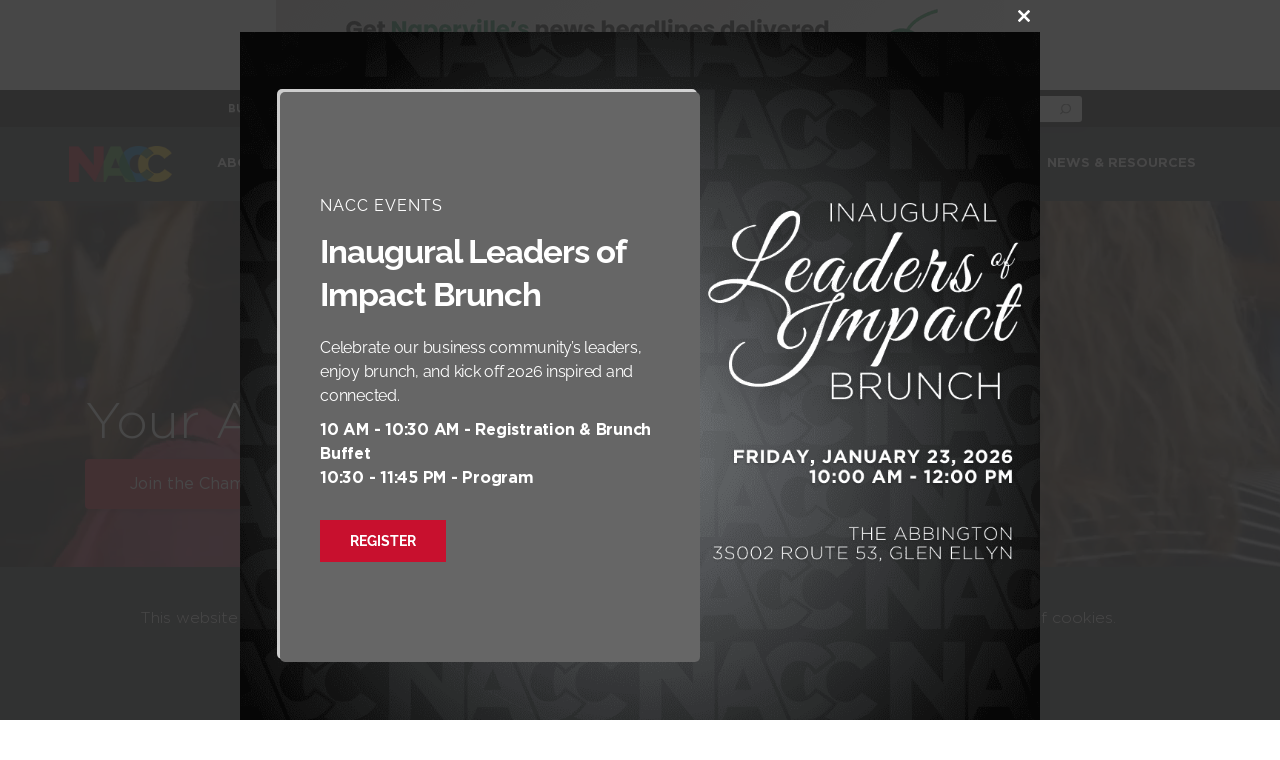

--- FILE ---
content_type: text/html; charset=UTF-8
request_url: https://www.naperville.net/your-advocate/
body_size: 24694
content:
<!doctype html>
<html lang="en-US" class="no-js">

<head>
  <!-- Google Tag Manager -->
<script>(function(w,d,s,l,i){w[l]=w[l]||[];w[l].push({'gtm.start':
new Date().getTime(),event:'gtm.js'});var f=d.getElementsByTagName(s)[0],
j=d.createElement(s),dl=l!='dataLayer'?'&l='+l:'';j.async=true;j.src=
'https://www.googletagmanager.com/gtm.js?id='+i+dl;f.parentNode.insertBefore(j,f);
})(window,document,'script','dataLayer','GTM-P5FCHG7');</script>
<!-- End Google Tag Manager -->

  <meta charset="utf-8">

    <meta http-equiv="X-UA-Compatible" content="IE=edge,chrome=1">
    <meta name="HandheldFriendly" content="True">
  <meta name="MobileOptimized" content="320">
  <meta name="viewport" content="width=device-width, initial-scale=1.0"/>
  <meta name="theme-color" content="#252525">
  <link rel="pingback" href="https://www.naperville.net/xmlrpc.php">

    <meta name='robots' content='index, follow, max-image-preview:large, max-snippet:-1, max-video-preview:-1' />
	<style>img:is([sizes="auto" i], [sizes^="auto," i]) { contain-intrinsic-size: 3000px 1500px }</style>
	
	<!-- This site is optimized with the Yoast SEO plugin v26.7 - https://yoast.com/wordpress/plugins/seo/ -->
	<title>Advocacy in Action | Naperville Area Chamber of Commerce</title>
<link data-rocket-prefetch href="https://www.googletagmanager.com" rel="dns-prefetch">
<link data-rocket-prefetch href="https://static.hotjar.com" rel="dns-prefetch">
<link data-rocket-prefetch href="https://www.google-analytics.com" rel="dns-prefetch">
<link data-rocket-prefetch href="https://connect.facebook.net" rel="dns-prefetch">
<link data-rocket-prefetch href="https://snap.licdn.com" rel="dns-prefetch">
<link data-rocket-prefetch href="https://cdnjs.cloudflare.com" rel="dns-prefetch">
<link data-rocket-prefetch href="https://use.fontawesome.com" rel="dns-prefetch">
<link data-rocket-prefetch href="https://platform.twitter.com" rel="dns-prefetch">
<link data-rocket-prefetch href="https://unpkg.com" rel="dns-prefetch">
<link data-rocket-prefetch href="https://fonts.bunny.net" rel="dns-prefetch"><link rel="preload" data-rocket-preload as="image" href="https://www.naperville.net/wp-content/uploads/2019/09/your-advocate-poster-1400x505.jpg" fetchpriority="high">
	<meta name="description" content="The NACC dedicated members stay up to date on what’s happening locally, bringing to light the issues and opportunities directly related to professional growth. FInd out more about how NACC is your advocate today." />
	<link rel="canonical" href="https://www.naperville.net/your-advocate/" />
	<meta property="og:locale" content="en_US" />
	<meta property="og:type" content="article" />
	<meta property="og:title" content="Advocacy in Action | Naperville Area Chamber of Commerce" />
	<meta property="og:description" content="The NACC dedicated members stay up to date on what’s happening locally, bringing to light the issues and opportunities directly related to professional growth. FInd out more about how NACC is your advocate today." />
	<meta property="og:url" content="https://www.naperville.net/your-advocate/" />
	<meta property="og:site_name" content="Naperville Area Chamber of Commerce" />
	<meta property="article:modified_time" content="2023-04-08T23:41:44+00:00" />
	<meta property="og:image" content="https://www.naperville.net/wp-content/uploads/2020/03/4-scaled.jpg" />
	<meta property="og:image:width" content="2560" />
	<meta property="og:image:height" content="1707" />
	<meta property="og:image:type" content="image/jpeg" />
	<meta name="twitter:card" content="summary_large_image" />
	<meta name="twitter:label1" content="Est. reading time" />
	<meta name="twitter:data1" content="2 minutes" />
	<script type="application/ld+json" class="yoast-schema-graph">{"@context":"https://schema.org","@graph":[{"@type":"WebPage","@id":"https://www.naperville.net/your-advocate/","url":"https://www.naperville.net/your-advocate/","name":"Advocacy in Action | Naperville Area Chamber of Commerce","isPartOf":{"@id":"https://www.naperville.net/#website"},"primaryImageOfPage":{"@id":"https://www.naperville.net/your-advocate/#primaryimage"},"image":{"@id":"https://www.naperville.net/your-advocate/#primaryimage"},"thumbnailUrl":"https://www.naperville.net/wp-content/uploads/2020/03/4-scaled.jpg","datePublished":"2019-04-18T16:17:08+00:00","dateModified":"2023-04-08T23:41:44+00:00","description":"The NACC dedicated members stay up to date on what’s happening locally, bringing to light the issues and opportunities directly related to professional growth. FInd out more about how NACC is your advocate today.","breadcrumb":{"@id":"https://www.naperville.net/your-advocate/#breadcrumb"},"inLanguage":"en-US","potentialAction":[{"@type":"ReadAction","target":["https://www.naperville.net/your-advocate/"]}]},{"@type":"ImageObject","inLanguage":"en-US","@id":"https://www.naperville.net/your-advocate/#primaryimage","url":"https://www.naperville.net/wp-content/uploads/2020/03/4-scaled.jpg","contentUrl":"https://www.naperville.net/wp-content/uploads/2020/03/4-scaled.jpg","width":"2560","height":"1707","caption":"Naperville Veterans Flags"},{"@type":"BreadcrumbList","@id":"https://www.naperville.net/your-advocate/#breadcrumb","itemListElement":[{"@type":"ListItem","position":1,"name":"Home","item":"https://www.naperville.net/"},{"@type":"ListItem","position":2,"name":"Your Advocate"}]},{"@type":"WebSite","@id":"https://www.naperville.net/#website","url":"https://www.naperville.net/","name":"Naperville Area Chamber of Commerce","description":"","publisher":{"@id":"https://www.naperville.net/#organization"},"potentialAction":[{"@type":"SearchAction","target":{"@type":"EntryPoint","urlTemplate":"https://www.naperville.net/?s={search_term_string}"},"query-input":{"@type":"PropertyValueSpecification","valueRequired":true,"valueName":"search_term_string"}}],"inLanguage":"en-US"},{"@type":"Organization","@id":"https://www.naperville.net/#organization","name":"Naperville Area Chamber of Commerce","url":"https://www.naperville.net/","logo":{"@type":"ImageObject","inLanguage":"en-US","@id":"https://www.naperville.net/#/schema/logo/image/","url":"https://www.naperville.net/wp-content/uploads/2019/09/NACC_OG_0917_1200x630.jpg","contentUrl":"https://www.naperville.net/wp-content/uploads/2019/09/NACC_OG_0917_1200x630.jpg","width":"1200","height":"630","caption":"Naperville Area Chamber of Commerce"},"image":{"@id":"https://www.naperville.net/#/schema/logo/image/"}}]}</script>
	<!-- / Yoast SEO plugin. -->


<link rel='dns-prefetch' href='//use.fontawesome.com' />
<link rel='dns-prefetch' href='//cdnjs.cloudflare.com' />

<link rel="alternate" type="application/rss+xml" title="Naperville Area Chamber of Commerce &raquo; Feed" href="https://www.naperville.net/feed/" />
<link rel="alternate" type="application/rss+xml" title="Naperville Area Chamber of Commerce &raquo; Comments Feed" href="https://www.naperville.net/comments/feed/" />
<style id='wp-emoji-styles-inline-css' type='text/css'>

	img.wp-smiley, img.emoji {
		display: inline !important;
		border: none !important;
		box-shadow: none !important;
		height: 1em !important;
		width: 1em !important;
		margin: 0 0.07em !important;
		vertical-align: -0.1em !important;
		background: none !important;
		padding: 0 !important;
	}
</style>
<link rel='stylesheet' id='wp-block-library-css' href='https://www.naperville.net/wp-includes/css/dist/block-library/style.min.css?ver=6.8.3' type='text/css' media='all' />
<style id='classic-theme-styles-inline-css' type='text/css'>
/*! This file is auto-generated */
.wp-block-button__link{color:#fff;background-color:#32373c;border-radius:9999px;box-shadow:none;text-decoration:none;padding:calc(.667em + 2px) calc(1.333em + 2px);font-size:1.125em}.wp-block-file__button{background:#32373c;color:#fff;text-decoration:none}
</style>
<link rel='stylesheet' id='cb-carousel-style-css' href='https://www.naperville.net/wp-content/plugins/carousel-block/blocks/../build/carousel-legacy/style-index.css?ver=2.0.6' type='text/css' media='all' />
<style id='cb-carousel-v2-style-inline-css' type='text/css'>
.wp-block-cb-carousel-v2{position:relative}.wp-block-cb-carousel-v2[data-cb-pagination=true] .swiper-horizontal{margin-bottom:calc(var(--wp--custom--carousel-block--pagination-bullet-size, 8px)*4)}.wp-block-cb-carousel-v2 .cb-button-next,.wp-block-cb-carousel-v2 .cb-button-prev{color:var(--wp--custom--carousel-block--navigation-color,#000);height:var(--wp--custom--carousel-block--navigation-size,22px);margin-top:calc(0px - var(--wp--custom--carousel-block--navigation-size, 22px)/2);width:calc(var(--wp--custom--carousel-block--navigation-size, 22px)/44*27)}.wp-block-cb-carousel-v2 .cb-button-next:after,.wp-block-cb-carousel-v2 .cb-button-prev:after{font-size:var(--wp--custom--carousel-block--navigation-size,22px)}.wp-block-cb-carousel-v2 .cb-button-next:hover,.wp-block-cb-carousel-v2 .cb-button-prev:hover{color:var(--wp--custom--carousel-block--navigation-hover-color,var(--wp--custom--carousel-block--navigation-color,#000))}.wp-block-cb-carousel-v2 .cb-button-prev,.wp-block-cb-carousel-v2.cb-rtl .cb-button-next{left:calc(var(--wp--custom--carousel-block--navigation-size, 22px)*-1/44*27 - var(--wp--custom--carousel-block--navigation-sides-offset, 10px));right:auto}.wp-block-cb-carousel-v2 .cb-button-next,.wp-block-cb-carousel-v2.cb-rtl .cb-button-prev{left:auto;right:calc(var(--wp--custom--carousel-block--navigation-size, 22px)*-1/44*27 - var(--wp--custom--carousel-block--navigation-sides-offset, 10px))}.wp-block-cb-carousel-v2.cb-rtl .cb-button-next,.wp-block-cb-carousel-v2.cb-rtl .cb-button-prev{transform:scaleX(-1)}.wp-block-cb-carousel-v2 .cb-pagination.swiper-pagination-horizontal{bottom:var(--wp--custom--carousel-block--pagination-bottom,-20px);display:flex;justify-content:center;top:var(--wp--custom--carousel-block--pagination-top,auto)}.wp-block-cb-carousel-v2 .cb-pagination.swiper-pagination-horizontal.swiper-pagination-bullets .cb-pagination-bullet{margin:0 var(--wp--custom--carousel-block--pagination-bullet-horizontal-gap,4px)}.wp-block-cb-carousel-v2 .cb-pagination .cb-pagination-bullet{background:var(--wp--custom--carousel-block--pagination-bullet-color,var(--wp--custom--carousel-block--pagination-bullet-inactive-color,#000));height:var(--wp--custom--carousel-block--pagination-bullet-size,8px);opacity:var(--wp--custom--carousel-block--pagination-bullet-inactive-opacity,var(--wp--custom--carousel-block--pagination-bullet-opacity,.2));width:var(--wp--custom--carousel-block--pagination-bullet-size,8px)}.wp-block-cb-carousel-v2 .cb-pagination .cb-pagination-bullet.swiper-pagination-bullet-active{background:var(--wp--custom--carousel-block--pagination-bullet-active-color,#000);opacity:var(--wp--custom--carousel-block--pagination-bullet-active-opacity,1)}.wp-block-cb-carousel-v2 .cb-pagination .cb-pagination-bullet:not(.swiper-pagination-bullet-active):hover{background:var(--wp--custom--carousel-block--pagination-bullet-hover-color,var(--wp--custom--carousel-block--pagination-bullet-inactive-hover-color,var(--wp--custom--carousel-block--pagination-bullet-active-color,#000)));opacity:var(--wp--custom--carousel-block--pagination-bullet-inactive-hover-opacity,var(--wp--custom--carousel-block--pagination-bullet-inactive-opacity,.2))}.wp-block-cb-carousel-v2.alignfull .cb-button-next,.wp-block-cb-carousel-v2.alignfull .cb-button-prev{color:var(--wp--custom--carousel-block--navigation-alignfull-color,#000)}.wp-block-cb-carousel-v2.alignfull .cb-button-prev,.wp-block-cb-carousel-v2.alignfull.cb-rtl .cb-button-next{left:var(--wp--custom--carousel-block--navigation-sides-offset,10px);right:auto}.wp-block-cb-carousel-v2.alignfull .cb-button-next,.wp-block-cb-carousel-v2.alignfull.cb-rtl .cb-button-prev{left:auto;right:var(--wp--custom--carousel-block--navigation-sides-offset,10px)}.wp-block-cb-carousel-v2 .wp-block-image{margin-bottom:var(--wp--custom--carousel-block--image-margin-bottom,0);margin-top:var(--wp--custom--carousel-block--image-margin-top,0)}.wp-block-cb-carousel-v2 .wp-block-cover{margin-bottom:var(--wp--custom--carousel-block--cover-margin-bottom,0);margin-top:var(--wp--custom--carousel-block--cover-margin-top,0)}.wp-block-cb-carousel-v2 .wp-block-cover.aligncenter,.wp-block-cb-carousel-v2 .wp-block-image.aligncenter{margin-left:auto!important;margin-right:auto!important}

</style>
<style id='pdfemb-pdf-embedder-viewer-style-inline-css' type='text/css'>
.wp-block-pdfemb-pdf-embedder-viewer{max-width:none}

</style>
<link rel='stylesheet' id='editor-blocks-css' href='https://www.naperville.net/wp-content/plugins/editor-blocks/dist/blocks.style.build.css?ver=1.2.0' type='text/css' media='all' />
<style id='global-styles-inline-css' type='text/css'>
:root{--wp--preset--aspect-ratio--square: 1;--wp--preset--aspect-ratio--4-3: 4/3;--wp--preset--aspect-ratio--3-4: 3/4;--wp--preset--aspect-ratio--3-2: 3/2;--wp--preset--aspect-ratio--2-3: 2/3;--wp--preset--aspect-ratio--16-9: 16/9;--wp--preset--aspect-ratio--9-16: 9/16;--wp--preset--color--black: #000000;--wp--preset--color--cyan-bluish-gray: #abb8c3;--wp--preset--color--white: #ffffff;--wp--preset--color--pale-pink: #f78da7;--wp--preset--color--vivid-red: #cf2e2e;--wp--preset--color--luminous-vivid-orange: #ff6900;--wp--preset--color--luminous-vivid-amber: #fcb900;--wp--preset--color--light-green-cyan: #7bdcb5;--wp--preset--color--vivid-green-cyan: #00d084;--wp--preset--color--pale-cyan-blue: #8ed1fc;--wp--preset--color--vivid-cyan-blue: #0693e3;--wp--preset--color--vivid-purple: #9b51e0;--wp--preset--gradient--vivid-cyan-blue-to-vivid-purple: linear-gradient(135deg,rgba(6,147,227,1) 0%,rgb(155,81,224) 100%);--wp--preset--gradient--light-green-cyan-to-vivid-green-cyan: linear-gradient(135deg,rgb(122,220,180) 0%,rgb(0,208,130) 100%);--wp--preset--gradient--luminous-vivid-amber-to-luminous-vivid-orange: linear-gradient(135deg,rgba(252,185,0,1) 0%,rgba(255,105,0,1) 100%);--wp--preset--gradient--luminous-vivid-orange-to-vivid-red: linear-gradient(135deg,rgba(255,105,0,1) 0%,rgb(207,46,46) 100%);--wp--preset--gradient--very-light-gray-to-cyan-bluish-gray: linear-gradient(135deg,rgb(238,238,238) 0%,rgb(169,184,195) 100%);--wp--preset--gradient--cool-to-warm-spectrum: linear-gradient(135deg,rgb(74,234,220) 0%,rgb(151,120,209) 20%,rgb(207,42,186) 40%,rgb(238,44,130) 60%,rgb(251,105,98) 80%,rgb(254,248,76) 100%);--wp--preset--gradient--blush-light-purple: linear-gradient(135deg,rgb(255,206,236) 0%,rgb(152,150,240) 100%);--wp--preset--gradient--blush-bordeaux: linear-gradient(135deg,rgb(254,205,165) 0%,rgb(254,45,45) 50%,rgb(107,0,62) 100%);--wp--preset--gradient--luminous-dusk: linear-gradient(135deg,rgb(255,203,112) 0%,rgb(199,81,192) 50%,rgb(65,88,208) 100%);--wp--preset--gradient--pale-ocean: linear-gradient(135deg,rgb(255,245,203) 0%,rgb(182,227,212) 50%,rgb(51,167,181) 100%);--wp--preset--gradient--electric-grass: linear-gradient(135deg,rgb(202,248,128) 0%,rgb(113,206,126) 100%);--wp--preset--gradient--midnight: linear-gradient(135deg,rgb(2,3,129) 0%,rgb(40,116,252) 100%);--wp--preset--font-size--small: 13px;--wp--preset--font-size--medium: 20px;--wp--preset--font-size--large: 36px;--wp--preset--font-size--x-large: 42px;--wp--preset--spacing--20: 0.44rem;--wp--preset--spacing--30: 0.67rem;--wp--preset--spacing--40: 1rem;--wp--preset--spacing--50: 1.5rem;--wp--preset--spacing--60: 2.25rem;--wp--preset--spacing--70: 3.38rem;--wp--preset--spacing--80: 5.06rem;--wp--preset--shadow--natural: 6px 6px 9px rgba(0, 0, 0, 0.2);--wp--preset--shadow--deep: 12px 12px 50px rgba(0, 0, 0, 0.4);--wp--preset--shadow--sharp: 6px 6px 0px rgba(0, 0, 0, 0.2);--wp--preset--shadow--outlined: 6px 6px 0px -3px rgba(255, 255, 255, 1), 6px 6px rgba(0, 0, 0, 1);--wp--preset--shadow--crisp: 6px 6px 0px rgba(0, 0, 0, 1);}:where(.is-layout-flex){gap: 0.5em;}:where(.is-layout-grid){gap: 0.5em;}body .is-layout-flex{display: flex;}.is-layout-flex{flex-wrap: wrap;align-items: center;}.is-layout-flex > :is(*, div){margin: 0;}body .is-layout-grid{display: grid;}.is-layout-grid > :is(*, div){margin: 0;}:where(.wp-block-columns.is-layout-flex){gap: 2em;}:where(.wp-block-columns.is-layout-grid){gap: 2em;}:where(.wp-block-post-template.is-layout-flex){gap: 1.25em;}:where(.wp-block-post-template.is-layout-grid){gap: 1.25em;}.has-black-color{color: var(--wp--preset--color--black) !important;}.has-cyan-bluish-gray-color{color: var(--wp--preset--color--cyan-bluish-gray) !important;}.has-white-color{color: var(--wp--preset--color--white) !important;}.has-pale-pink-color{color: var(--wp--preset--color--pale-pink) !important;}.has-vivid-red-color{color: var(--wp--preset--color--vivid-red) !important;}.has-luminous-vivid-orange-color{color: var(--wp--preset--color--luminous-vivid-orange) !important;}.has-luminous-vivid-amber-color{color: var(--wp--preset--color--luminous-vivid-amber) !important;}.has-light-green-cyan-color{color: var(--wp--preset--color--light-green-cyan) !important;}.has-vivid-green-cyan-color{color: var(--wp--preset--color--vivid-green-cyan) !important;}.has-pale-cyan-blue-color{color: var(--wp--preset--color--pale-cyan-blue) !important;}.has-vivid-cyan-blue-color{color: var(--wp--preset--color--vivid-cyan-blue) !important;}.has-vivid-purple-color{color: var(--wp--preset--color--vivid-purple) !important;}.has-black-background-color{background-color: var(--wp--preset--color--black) !important;}.has-cyan-bluish-gray-background-color{background-color: var(--wp--preset--color--cyan-bluish-gray) !important;}.has-white-background-color{background-color: var(--wp--preset--color--white) !important;}.has-pale-pink-background-color{background-color: var(--wp--preset--color--pale-pink) !important;}.has-vivid-red-background-color{background-color: var(--wp--preset--color--vivid-red) !important;}.has-luminous-vivid-orange-background-color{background-color: var(--wp--preset--color--luminous-vivid-orange) !important;}.has-luminous-vivid-amber-background-color{background-color: var(--wp--preset--color--luminous-vivid-amber) !important;}.has-light-green-cyan-background-color{background-color: var(--wp--preset--color--light-green-cyan) !important;}.has-vivid-green-cyan-background-color{background-color: var(--wp--preset--color--vivid-green-cyan) !important;}.has-pale-cyan-blue-background-color{background-color: var(--wp--preset--color--pale-cyan-blue) !important;}.has-vivid-cyan-blue-background-color{background-color: var(--wp--preset--color--vivid-cyan-blue) !important;}.has-vivid-purple-background-color{background-color: var(--wp--preset--color--vivid-purple) !important;}.has-black-border-color{border-color: var(--wp--preset--color--black) !important;}.has-cyan-bluish-gray-border-color{border-color: var(--wp--preset--color--cyan-bluish-gray) !important;}.has-white-border-color{border-color: var(--wp--preset--color--white) !important;}.has-pale-pink-border-color{border-color: var(--wp--preset--color--pale-pink) !important;}.has-vivid-red-border-color{border-color: var(--wp--preset--color--vivid-red) !important;}.has-luminous-vivid-orange-border-color{border-color: var(--wp--preset--color--luminous-vivid-orange) !important;}.has-luminous-vivid-amber-border-color{border-color: var(--wp--preset--color--luminous-vivid-amber) !important;}.has-light-green-cyan-border-color{border-color: var(--wp--preset--color--light-green-cyan) !important;}.has-vivid-green-cyan-border-color{border-color: var(--wp--preset--color--vivid-green-cyan) !important;}.has-pale-cyan-blue-border-color{border-color: var(--wp--preset--color--pale-cyan-blue) !important;}.has-vivid-cyan-blue-border-color{border-color: var(--wp--preset--color--vivid-cyan-blue) !important;}.has-vivid-purple-border-color{border-color: var(--wp--preset--color--vivid-purple) !important;}.has-vivid-cyan-blue-to-vivid-purple-gradient-background{background: var(--wp--preset--gradient--vivid-cyan-blue-to-vivid-purple) !important;}.has-light-green-cyan-to-vivid-green-cyan-gradient-background{background: var(--wp--preset--gradient--light-green-cyan-to-vivid-green-cyan) !important;}.has-luminous-vivid-amber-to-luminous-vivid-orange-gradient-background{background: var(--wp--preset--gradient--luminous-vivid-amber-to-luminous-vivid-orange) !important;}.has-luminous-vivid-orange-to-vivid-red-gradient-background{background: var(--wp--preset--gradient--luminous-vivid-orange-to-vivid-red) !important;}.has-very-light-gray-to-cyan-bluish-gray-gradient-background{background: var(--wp--preset--gradient--very-light-gray-to-cyan-bluish-gray) !important;}.has-cool-to-warm-spectrum-gradient-background{background: var(--wp--preset--gradient--cool-to-warm-spectrum) !important;}.has-blush-light-purple-gradient-background{background: var(--wp--preset--gradient--blush-light-purple) !important;}.has-blush-bordeaux-gradient-background{background: var(--wp--preset--gradient--blush-bordeaux) !important;}.has-luminous-dusk-gradient-background{background: var(--wp--preset--gradient--luminous-dusk) !important;}.has-pale-ocean-gradient-background{background: var(--wp--preset--gradient--pale-ocean) !important;}.has-electric-grass-gradient-background{background: var(--wp--preset--gradient--electric-grass) !important;}.has-midnight-gradient-background{background: var(--wp--preset--gradient--midnight) !important;}.has-small-font-size{font-size: var(--wp--preset--font-size--small) !important;}.has-medium-font-size{font-size: var(--wp--preset--font-size--medium) !important;}.has-large-font-size{font-size: var(--wp--preset--font-size--large) !important;}.has-x-large-font-size{font-size: var(--wp--preset--font-size--x-large) !important;}
:where(.wp-block-post-template.is-layout-flex){gap: 1.25em;}:where(.wp-block-post-template.is-layout-grid){gap: 1.25em;}
:where(.wp-block-columns.is-layout-flex){gap: 2em;}:where(.wp-block-columns.is-layout-grid){gap: 2em;}
:root :where(.wp-block-pullquote){font-size: 1.5em;line-height: 1.6;}
</style>
<link rel='stylesheet' id='ctct_form_styles-css' href='https://www.naperville.net/wp-content/plugins/constant-contact-forms/assets/css/style.css?ver=2.15.2' type='text/css' media='all' />
<link rel='stylesheet' id='searchandfilter-css' href='https://www.naperville.net/wp-content/plugins/search-filter/style.css?ver=1' type='text/css' media='all' />
<link rel='stylesheet' id='sbtt-style-css' href='https://www.naperville.net/wp-content/plugins/simple-back-to-top//css/sbtt-front.css?ver=6.8.3' type='text/css' media='all' />
<link rel='stylesheet' id='cmplz-general-css' href='https://www.naperville.net/wp-content/plugins/complianz-gdpr/assets/css/cookieblocker.min.css?ver=1766378081' type='text/css' media='all' />
<link rel='stylesheet' id='megamenu-css' href='https://www.naperville.net/wp-content/uploads/maxmegamenu/style.css?ver=63b388' type='text/css' media='all' />
<link rel='stylesheet' id='dashicons-css' href='https://www.naperville.net/wp-includes/css/dashicons.min.css?ver=6.8.3' type='text/css' media='all' />
<link rel='stylesheet' id='main-styles-css' href='https://www.naperville.net/wp-content/themes/nacc-theme/library/css/style.css?ver=6.8.3' type='text/css' media='all' />
<link rel='stylesheet' id='animate-css-css' href='https://cdnjs.cloudflare.com/ajax/libs/animate.css/3.5.2/animate.min.css?ver=6.8.3' type='text/css' media='all' />
<!--n2css--><!--n2js--><script type="text/javascript" src="https://www.naperville.net/wp-includes/js/jquery/jquery.min.js?ver=3.7.1" id="jquery-core-js"></script>
<script type="text/javascript" src="https://www.naperville.net/wp-includes/js/jquery/jquery-migrate.min.js?ver=3.4.1" id="jquery-migrate-js"></script>
<script type="text/javascript" id="sbtt-scripts-js-extra">
/* <![CDATA[ */
var sbttback = {"sbttimg":"https:\/\/www.naperville.net\/wp-content\/plugins\/simple-back-to-top\/images\/backtotop.png"};
/* ]]> */
</script>
<script type="text/javascript" src="https://www.naperville.net/wp-content/plugins/simple-back-to-top//js/sbtt.js?ver=6.8.3" id="sbtt-scripts-js"></script>
<script type="text/javascript" id="text-connect-js-extra">
/* <![CDATA[ */
var textConnect = {"addons":[],"ajax_url":"https:\/\/www.naperville.net\/wp-admin\/admin-ajax.php","visitor":null};
/* ]]> */
</script>
<script type="text/javascript" src="https://www.naperville.net/wp-content/plugins/wp-live-chat-software-for-wordpress/includes/js/textConnect.js?ver=5.0.11" id="text-connect-js"></script>
<script type="text/javascript" src="https://www.naperville.net/wp-content/themes/nacc-theme/library/js/modernizr.custom.72363.js?ver=2.5.3" id="launch-modernizr-js"></script>
<script type="text/javascript" src="https://www.naperville.net/wp-content/themes/nacc-theme/library/js/bootstrap.min.js?ver=6.8.3" id="bootstrap-js-js"></script>
<script type="text/javascript" src="//use.fontawesome.com/e484509499.js?ver=6.8.3" id="font-awesome-js"></script>
<link rel="https://api.w.org/" href="https://www.naperville.net/wp-json/" /><link rel="alternate" title="JSON" type="application/json" href="https://www.naperville.net/wp-json/wp/v2/pages/17" /><link rel="EditURI" type="application/rsd+xml" title="RSD" href="https://www.naperville.net/xmlrpc.php?rsd" />
<link rel='shortlink' href='https://www.naperville.net/?p=17' />
<link rel="alternate" title="oEmbed (JSON)" type="application/json+oembed" href="https://www.naperville.net/wp-json/oembed/1.0/embed?url=https%3A%2F%2Fwww.naperville.net%2Fyour-advocate%2F" />
<link rel="alternate" title="oEmbed (XML)" type="text/xml+oembed" href="https://www.naperville.net/wp-json/oembed/1.0/embed?url=https%3A%2F%2Fwww.naperville.net%2Fyour-advocate%2F&#038;format=xml" />

<!-- This site is using AdRotate Professional v5.26.2 to display their advertisements - https://ajdg.solutions/ -->
<!-- AdRotate CSS -->
<style type="text/css" media="screen">
	.g { margin:0px; padding:0px; overflow:hidden; line-height:1; zoom:1; }
	.g img { height:auto; }
	.g-col { position:relative; float:left; }
	.g-col:first-child { margin-left: 0; }
	.g-col:last-child { margin-right: 0; }
	.g-wall { display:block; position:fixed; left:0; top:0; width:100%; height:100%; z-index:-1; }
	.woocommerce-page .g, .bbpress-wrapper .g { margin: 20px auto; clear:both; }
	.g-1 { margin:0px 0px 0px 0px; width:100%; max-width:300px; height:100%; max-height:250px; }
	.g-2 { margin:0px 0px 0px 0px; width:100%; max-width:728px; height:100%; max-height:90px; }
	.g-3 { min-width:0px; max-width:300px; }
	.b-3 { margin:0px; }
	@media only screen and (max-width: 480px) {
		.g-col, .g-dyn, .g-single { width:100%; margin-left:0; margin-right:0; }
		.woocommerce-page .g, .bbpress-wrapper .g { margin: 10px auto; }
	}
</style>
<!-- /AdRotate CSS -->

			<style>.cmplz-hidden {
					display: none !important;
				}</style>			<link rel="preload" href="https://www.naperville.net/wp-content/plugins/hustle/assets/hustle-ui/fonts/hustle-icons-font.woff2" as="font" type="font/woff2" crossorigin>
		
<!-- Meta Pixel Code -->
<script type='text/javascript'>
!function(f,b,e,v,n,t,s){if(f.fbq)return;n=f.fbq=function(){n.callMethod?
n.callMethod.apply(n,arguments):n.queue.push(arguments)};if(!f._fbq)f._fbq=n;
n.push=n;n.loaded=!0;n.version='2.0';n.queue=[];t=b.createElement(e);t.async=!0;
t.src=v;s=b.getElementsByTagName(e)[0];s.parentNode.insertBefore(t,s)}(window,
document,'script','https://connect.facebook.net/en_US/fbevents.js');
</script>
<!-- End Meta Pixel Code -->
<script type='text/javascript'>var url = window.location.origin + '?ob=open-bridge';
            fbq('set', 'openbridge', '241953876816394', url);
fbq('init', '241953876816394', {}, {
    "agent": "wordpress-6.8.3-4.1.5"
})</script><script type='text/javascript'>
    fbq('track', 'PageView', []);
  </script><style id="hustle-module-33-0-styles" class="hustle-module-styles hustle-module-styles-33">@media screen and (min-width: 783px) {.hustle-ui:not(.hustle-size--small).module_id_33 .hustle-popup-content {max-width: 800px;max-height: none;max-height: unset;overflow-y: initial;}}@media screen and (min-width: 783px) { .hustle-layout {max-height: none;max-height: unset;}} .hustle-ui.module_id_33  {padding-right: 15px;padding-left: 15px;}.hustle-ui.module_id_33  .hustle-popup-content .hustle-info,.hustle-ui.module_id_33  .hustle-popup-content .hustle-optin {padding-top: 0px;padding-bottom: 0px;}@media screen and (min-width: 783px) {.hustle-ui:not(.hustle-size--small).module_id_33  {padding-right: 15px;padding-left: 15px;}.hustle-ui:not(.hustle-size--small).module_id_33  .hustle-popup-content .hustle-info,.hustle-ui:not(.hustle-size--small).module_id_33  .hustle-popup-content .hustle-optin {padding-top: 0px;padding-bottom: 0px;}} .hustle-ui.module_id_33 .hustle-layout {margin: 0px 0px 0px 0px;padding: 55% 0% 0% 0%;border-width: 0px 0px 0px 0px;border-style: solid;border-color: #DADADA;border-radius: 0px 0px 0px 0px;overflow: hidden;background-color: rgb(200,16,46);-moz-box-shadow: 0px 0px 0px 0px rgba(0,0,0,0.4);-webkit-box-shadow: 0px 0px 0px 0px rgba(0,0,0,0.4);box-shadow: 0px 0px 0px 0px rgba(0,0,0,0.4);background-image: url(https://www.naperville.net/wp-content/uploads/2025/12/December-2025-Current-1080-x-1080-px-5.png);background-repeat: no-repeat;background-size: contain;background-position: center top;background-clip: padding-box;}@media screen and (min-width: 783px) {.hustle-ui:not(.hustle-size--small).module_id_33 .hustle-layout {margin: 0px 0px 0px 0px;padding: 7.5% 42.5% 7.5% 5%;border-width: 0px 0px 0px 0px;border-style: solid;border-radius: 0px 0px 0px 0px;-moz-box-shadow: 0px 0px 0px 0px rgba(0,0,0,0.4);-webkit-box-shadow: 0px 0px 0px 0px rgba(0,0,0,0.4);box-shadow: 0px 0px 0px 0px rgba(0,0,0,0.4);background-repeat: no-repeat;background-size: cover;background-position: center center;}} .hustle-ui.module_id_33 .hustle-layout .hustle-layout-content {padding: 50px 30px 50px 30px;border-width: 0px 0px 0px 0px;border-style: solid;border-radius: 0px 0px 0px 0px;border-color: rgba(0,0,0,0);background-color: #2a96ce;-moz-box-shadow: 0px 0px 0px 0px rgba(255,255,255,0.8);-webkit-box-shadow: 0px 0px 0px 0px rgba(255,255,255,0.8);box-shadow: 0px 0px 0px 0px rgba(255,255,255,0.8);}.hustle-ui.module_id_33 .hustle-main-wrapper {position: relative;padding:32px 0 0;}@media screen and (min-width: 783px) {.hustle-ui:not(.hustle-size--small).module_id_33 .hustle-layout .hustle-layout-content {padding: 50px 40px 50px 40px;border-width: 0px 0px 0px 0px;border-style: solid;border-radius: 0px 0px 0px 0px;-moz-box-shadow: -3px -3px 0px 0px rgba(255,255,255,0.8);-webkit-box-shadow: -3px -3px 0px 0px rgba(255,255,255,0.8);box-shadow: -3px -3px 0px 0px rgba(255,255,255,0.8);}}@media screen and (min-width: 783px) {.hustle-ui:not(.hustle-size--small).module_id_33 .hustle-main-wrapper {padding:32px 0 0;}}  .hustle-ui.module_id_33 .hustle-layout .hustle-content {margin: 0px 0px 0px 0px;padding: 50px 30px 50px 30px;border-width: 0px 0px 0px 0px;border-style: solid;border-radius: 0px 0px 0px 0px;border-color: #ffffff;background-color: #666666;-moz-box-shadow: 0px 0px 0px 0px rgba(255,255,255,0.8);-webkit-box-shadow: 0px 0px 0px 0px rgba(255,255,255,0.8);box-shadow: 0px 0px 0px 0px rgba(255,255,255,0.8);}.hustle-ui.module_id_33 .hustle-layout .hustle-content .hustle-content-wrap {padding: 50px 0 50px 0;}@media screen and (min-width: 783px) {.hustle-ui:not(.hustle-size--small).module_id_33 .hustle-layout .hustle-content {margin: 0px 0px 0px 0px;padding: 50px 40px 50px 40px;border-width: 0px 0px 0px 0px;border-style: solid;border-radius: 5px 5px 5px 5px;-moz-box-shadow: -3px -3px 0px 0px rgba(255,255,255,0.8);-webkit-box-shadow: -3px -3px 0px 0px rgba(255,255,255,0.8);box-shadow: -3px -3px 0px 0px rgba(255,255,255,0.8);}.hustle-ui:not(.hustle-size--small).module_id_33 .hustle-layout .hustle-content .hustle-content-wrap {padding: 50px 0 50px 0;}} .hustle-ui.module_id_33 .hustle-layout .hustle-title {display: block;margin: 0px 0px 10px 0px;padding: 0px 0px 0px 0px;border-width: 0px 0px 0px 0px;border-style: solid;border-color: rgba(255,255,255,0.5);border-radius: 0px 0px 0px 0px;background-color: rgba(0,0,0,0);box-shadow: 0px 0px 0px 0px rgba(0,0,0,0);-moz-box-shadow: 0px 0px 0px 0px rgba(0,0,0,0);-webkit-box-shadow: 0px 0px 0px 0px rgba(0,0,0,0);color: #FFFFFF;font: normal 16px/28px Raleway;font-style: normal;letter-spacing: 1px;text-transform: none;text-decoration: none;text-align: left;}@media screen and (min-width: 783px) {.hustle-ui:not(.hustle-size--small).module_id_33 .hustle-layout .hustle-title {margin: 0px 0px 10px 0px;padding: 0px 0px 0px 0px;border-width: 0px 0px 0px 0px;border-style: solid;border-radius: 0px 0px 0px 0px;box-shadow: 0px 0px 0px 0px rgba(0,0,0,0);-moz-box-shadow: 0px 0px 0px 0px rgba(0,0,0,0);-webkit-box-shadow: 0px 0px 0px 0px rgba(0,0,0,0);font: normal 16px/28px Raleway;font-style: normal;letter-spacing: 1px;text-transform: none;text-decoration: none;text-align: left;}} .hustle-ui.module_id_33 .hustle-layout .hustle-subtitle {display: block;margin: 0px 0px 20px 0px;padding: 0px 0px 0px 0px;border-width: 0px 0px 0px 0px;border-style: solid;border-color: rgba(0,0,0,0);border-radius: 0px 0px 0px 0px;background-color: rgba(0,0,0,0);box-shadow: 0px 0px 0px 0px rgba(0,0,0,0);-moz-box-shadow: 0px 0px 0px 0px rgba(0,0,0,0);-webkit-box-shadow: 0px 0px 0px 0px rgba(0,0,0,0);color: #FFFFFF;font: 700 33px/43px Raleway;font-style: normal;letter-spacing: -1px;text-transform: none;text-decoration: none;text-align: left;}@media screen and (min-width: 783px) {.hustle-ui:not(.hustle-size--small).module_id_33 .hustle-layout .hustle-subtitle {margin: 0px 0px 20px 0px;padding: 0px 0px 0px 0px;border-width: 0px 0px 0px 0px;border-style: solid;border-radius: 0px 0px 0px 0px;box-shadow: 0px 0px 0px 0px rgba(0,0,0,0);-moz-box-shadow: 0px 0px 0px 0px rgba(0,0,0,0);-webkit-box-shadow: 0px 0px 0px 0px rgba(0,0,0,0);font: 700 33px/43px Raleway;font-style: normal;letter-spacing: -1px;text-transform: none;text-decoration: none;text-align: left;}} .hustle-ui.module_id_33 .hustle-layout .hustle-group-content {margin: 0px 0px 30px 0px;padding: 0px 0px 0px 0px;border-color: rgba(0,0,0,0);border-width: 0px 0px 0px 0px;border-style: solid;color: #FFFFFF;}.hustle-ui.module_id_33 .hustle-layout .hustle-group-content b,.hustle-ui.module_id_33 .hustle-layout .hustle-group-content strong {font-weight: bold;}.hustle-ui.module_id_33 .hustle-layout .hustle-group-content a,.hustle-ui.module_id_33 .hustle-layout .hustle-group-content a:visited {color: #CBB000;}.hustle-ui.module_id_33 .hustle-layout .hustle-group-content a:hover {color: #9A8603;}.hustle-ui.module_id_33 .hustle-layout .hustle-group-content a:focus,.hustle-ui.module_id_33 .hustle-layout .hustle-group-content a:active {color: #9A8603;}@media screen and (min-width: 783px) {.hustle-ui:not(.hustle-size--small).module_id_33 .hustle-layout .hustle-group-content {margin: 0px 0px 30px 0px;padding: 0px 0px 0px 0px;border-width: 0px 0px 0px 0px;border-style: solid;}}.hustle-ui.module_id_33 .hustle-layout .hustle-group-content {color: #FFFFFF;font-size: 16px;line-height: 24px;font-family: Raleway;}@media screen and (min-width: 783px) {.hustle-ui:not(.hustle-size--small).module_id_33 .hustle-layout .hustle-group-content {font-size: 16px;line-height: 24px;}}.hustle-ui.module_id_33 .hustle-layout .hustle-group-content p:not([class*="forminator-"]) {margin: 0 0 10px;color: #FFFFFF;font: 400 16px/24px Raleway;font-style: normal;letter-spacing: -0.25px;text-transform: none;text-decoration: none;}.hustle-ui.module_id_33 .hustle-layout .hustle-group-content p:not([class*="forminator-"]):last-child {margin-bottom: 0;}@media screen and (min-width: 783px) {.hustle-ui:not(.hustle-size--small).module_id_33 .hustle-layout .hustle-group-content p:not([class*="forminator-"]) {margin: 0 0 10px;font: 400 16px/24px Raleway;font-style: normal;letter-spacing: -0.25px;text-transform: none;text-decoration: none;}.hustle-ui:not(.hustle-size--small).module_id_33 .hustle-layout .hustle-group-content p:not([class*="forminator-"]):last-child {margin-bottom: 0;}}.hustle-ui.module_id_33 .hustle-layout .hustle-group-content h1:not([class*="forminator-"]) {margin: 0 0 10px;color: #FFFFFF;font: 700 28px/1.4em Raleway;font-style: normal;letter-spacing: 0px;text-transform: none;text-decoration: none;}.hustle-ui.module_id_33 .hustle-layout .hustle-group-content h1:not([class*="forminator-"]):last-child {margin-bottom: 0;}@media screen and (min-width: 783px) {.hustle-ui:not(.hustle-size--small).module_id_33 .hustle-layout .hustle-group-content h1:not([class*="forminator-"]) {margin: 0 0 10px;font: 700 28px/1.4em Raleway;font-style: normal;letter-spacing: 0px;text-transform: none;text-decoration: none;}.hustle-ui:not(.hustle-size--small).module_id_33 .hustle-layout .hustle-group-content h1:not([class*="forminator-"]):last-child {margin-bottom: 0;}}.hustle-ui.module_id_33 .hustle-layout .hustle-group-content h2:not([class*="forminator-"]) {margin: 0 0 10px;color: #FFFFFF;font: 700 22px/1.4em Raleway;font-style: normal;letter-spacing: 0px;text-transform: none;text-decoration: none;}.hustle-ui.module_id_33 .hustle-layout .hustle-group-content h2:not([class*="forminator-"]):last-child {margin-bottom: 0;}@media screen and (min-width: 783px) {.hustle-ui:not(.hustle-size--small).module_id_33 .hustle-layout .hustle-group-content h2:not([class*="forminator-"]) {margin: 0 0 10px;font: 700 22px/1.4em Raleway;font-style: normal;letter-spacing: 0px;text-transform: none;text-decoration: none;}.hustle-ui:not(.hustle-size--small).module_id_33 .hustle-layout .hustle-group-content h2:not([class*="forminator-"]):last-child {margin-bottom: 0;}}.hustle-ui.module_id_33 .hustle-layout .hustle-group-content h3:not([class*="forminator-"]) {margin: 0 0 10px;color: #FFFFFF;font: 700 18px/1.4em Raleway;font-style: normal;letter-spacing: 0px;text-transform: none;text-decoration: none;}.hustle-ui.module_id_33 .hustle-layout .hustle-group-content h3:not([class*="forminator-"]):last-child {margin-bottom: 0;}@media screen and (min-width: 783px) {.hustle-ui:not(.hustle-size--small).module_id_33 .hustle-layout .hustle-group-content h3:not([class*="forminator-"]) {margin: 0 0 10px;font: 700 18px/1.4em Raleway;font-style: normal;letter-spacing: 0px;text-transform: none;text-decoration: none;}.hustle-ui:not(.hustle-size--small).module_id_33 .hustle-layout .hustle-group-content h3:not([class*="forminator-"]):last-child {margin-bottom: 0;}}.hustle-ui.module_id_33 .hustle-layout .hustle-group-content h4:not([class*="forminator-"]) {margin: 0 0 10px;color: #FFFFFF;font: 700 16px/1.4em Raleway;font-style: normal;letter-spacing: 0px;text-transform: none;text-decoration: none;}.hustle-ui.module_id_33 .hustle-layout .hustle-group-content h4:not([class*="forminator-"]):last-child {margin-bottom: 0;}@media screen and (min-width: 783px) {.hustle-ui:not(.hustle-size--small).module_id_33 .hustle-layout .hustle-group-content h4:not([class*="forminator-"]) {margin: 0 0 10px;font: 700 16px/1.4em Raleway;font-style: normal;letter-spacing: 0px;text-transform: none;text-decoration: none;}.hustle-ui:not(.hustle-size--small).module_id_33 .hustle-layout .hustle-group-content h4:not([class*="forminator-"]):last-child {margin-bottom: 0;}}.hustle-ui.module_id_33 .hustle-layout .hustle-group-content h5:not([class*="forminator-"]) {margin: 0 0 10px;color: #FFFFFF;font: 700 14px/1.4em Raleway;font-style: normal;letter-spacing: 0px;text-transform: none;text-decoration: none;}.hustle-ui.module_id_33 .hustle-layout .hustle-group-content h5:not([class*="forminator-"]):last-child {margin-bottom: 0;}@media screen and (min-width: 783px) {.hustle-ui:not(.hustle-size--small).module_id_33 .hustle-layout .hustle-group-content h5:not([class*="forminator-"]) {margin: 0 0 10px;font: 700 14px/1.4em Raleway;font-style: normal;letter-spacing: 0px;text-transform: none;text-decoration: none;}.hustle-ui:not(.hustle-size--small).module_id_33 .hustle-layout .hustle-group-content h5:not([class*="forminator-"]):last-child {margin-bottom: 0;}}.hustle-ui.module_id_33 .hustle-layout .hustle-group-content h6:not([class*="forminator-"]) {margin: 0 0 10px;color: #FFFFFF;font: 700 12px/1.4em Raleway;font-style: normal;letter-spacing: 0px;text-transform: uppercase;text-decoration: none;}.hustle-ui.module_id_33 .hustle-layout .hustle-group-content h6:not([class*="forminator-"]):last-child {margin-bottom: 0;}@media screen and (min-width: 783px) {.hustle-ui:not(.hustle-size--small).module_id_33 .hustle-layout .hustle-group-content h6:not([class*="forminator-"]) {margin: 0 0 10px;font: 700 12px/1.4em Raleway;font-style: normal;letter-spacing: 0px;text-transform: uppercase;text-decoration: none;}.hustle-ui:not(.hustle-size--small).module_id_33 .hustle-layout .hustle-group-content h6:not([class*="forminator-"]):last-child {margin-bottom: 0;}}.hustle-ui.module_id_33 .hustle-layout .hustle-group-content ol:not([class*="forminator-"]),.hustle-ui.module_id_33 .hustle-layout .hustle-group-content ul:not([class*="forminator-"]) {margin: 0 0 10px;}.hustle-ui.module_id_33 .hustle-layout .hustle-group-content ol:not([class*="forminator-"]):last-child,.hustle-ui.module_id_33 .hustle-layout .hustle-group-content ul:not([class*="forminator-"]):last-child {margin-bottom: 0;}.hustle-ui.module_id_33 .hustle-layout .hustle-group-content li:not([class*="forminator-"]) {margin: 0 0 5px;display: flex;align-items: flex-start;color: #FFFFFF;font: 400 14px/1.45em Raleway;font-style: normal;letter-spacing: 0px;text-transform: none;text-decoration: none;}.hustle-ui.module_id_33 .hustle-layout .hustle-group-content li:not([class*="forminator-"]):last-child {margin-bottom: 0;}.hustle-ui.module_id_33 .hustle-layout .hustle-group-content ol:not([class*="forminator-"]) li:before {color: #FFFFFF;flex-shrink: 0;}.hustle-ui.module_id_33 .hustle-layout .hustle-group-content ul:not([class*="forminator-"]) li:before {color: #FFFFFF;content: "\2022";font-size: 16px;flex-shrink: 0;}@media screen and (min-width: 783px) {.hustle-ui.module_id_33 .hustle-layout .hustle-group-content ol:not([class*="forminator-"]),.hustle-ui.module_id_33 .hustle-layout .hustle-group-content ul:not([class*="forminator-"]) {margin: 0 0 20px;}.hustle-ui.module_id_33 .hustle-layout .hustle-group-content ol:not([class*="forminator-"]):last-child,.hustle-ui.module_id_33 .hustle-layout .hustle-group-content ul:not([class*="forminator-"]):last-child {margin: 0;}}@media screen and (min-width: 783px) {.hustle-ui:not(.hustle-size--small).module_id_33 .hustle-layout .hustle-group-content li:not([class*="forminator-"]) {margin: 0 0 5px;font: 400 14px/1.45em Raleway;font-style: normal;letter-spacing: 0px;text-transform: none;text-decoration: none;}.hustle-ui:not(.hustle-size--small).module_id_33 .hustle-layout .hustle-group-content li:not([class*="forminator-"]):last-child {margin-bottom: 0;}}.hustle-ui.module_id_33 .hustle-layout .hustle-group-content blockquote {margin-right: 0;margin-left: 0;} .hustle-whole-module-cta {cursor: pointer;} .hustle-ui.module_id_33 .hustle-layout .hustle-cta-container {margin: 20px 0px 0px 0px;padding: 0px 0px 0px 0px;border-color: rgba(0,0,0,0);border-width: 0px 0px 0px 0px;border-style: solid;}@media screen and (min-width: 783px) {.hustle-ui:not(.hustle-size--small).module_id_33 .hustle-layout .hustle-cta-container {margin: 20px 0px 0px 0px;padding: 0px 0px 0px 0px;border-width: 0px 0px 0px 0px;border-style: solid;}} .hustle-ui.module_id_33 .hustle-layout a.hustle-button-cta {margin: 0;padding: 10px 30px 10px 30px;border-width: 0px 0px 0px 0px;border-style: solid;border-color: rgb(200,16,46);border-radius: 0px 0px 0px 0px;background-color: rgb(200,16,46);-moz-box-shadow: 0px 0px 0px 0px rgba(0,0,0,0);-webkit-box-shadow: 0px 0px 0px 0px rgba(0,0,0,0);box-shadow: 0px 0px 0px 0px rgba(0,0,0,0);color: #ffffff;font: 700 14px/22px Raleway;font-style: normal;letter-spacing: 0px;text-transform: none;text-decoration: none;text-align: center;}.hustle-ui.module_id_33 .hustle-layout a.hustle-button-cta:hover {border-color: #333333;background-color: #fbd85f;color: #333333;}.hustle-ui.module_id_33 .hustle-layout a.hustle-button-cta:focus {border-color: #333333;background-color: #fbd85f;color: #333333;}@media screen and (min-width: 783px) {.hustle-ui:not(.hustle-size--small).module_id_33 .hustle-layout a.hustle-button-cta {padding: 10px 30px 10px 30px;border-width: 0px 0px 0px 0px;border-style: solid;border-radius: 0px 0px 0px 0px;box-shadow: 0px 0px 0px 0px rgba(0,0,0,0);-moz-box-shadow: 0px 0px 0px 0px rgba(0,0,0,0);-webkit-box-shadow: 0px 0px 0px 0px rgba(0,0,0,0);font: 700 14px/22px Raleway;font-style: normal;letter-spacing: 0px;text-transform: none;text-decoration: none;text-align: center;}} .hustle-ui.module_id_33 .hustle-layout .hustle-cta-container {display: flex;flex-direction: column;}.hustle-ui.module_id_33 .hustle-layout .hustle-cta-container .hustle-button-cta {width: 100%;display: block;}@media screen and (min-width: 783px) {.hustle-ui:not(.hustle-size--small).module_id_33 .hustle-layout .hustle-cta-container {justify-content: left;display: flex;flex-direction: unset;}.hustle-ui:not(.hustle-size--small).module_id_33 .hustle-layout .hustle-cta-container .hustle-button-cta {width: auto;display: inline-block;}}button.hustle-button-close .hustle-icon-close:before {font-size: inherit;}.hustle-ui.module_id_33 button.hustle-button-close {color: #ffffff;background: transparent;border-radius: 0;position: absolute;z-index: 1;display: block;width: 32px;height: 32px;right: 0;left: auto;top: 0;bottom: auto;transform: unset;}.hustle-ui.module_id_33 button.hustle-button-close .hustle-icon-close {font-size: 12px;}.hustle-ui.module_id_33 button.hustle-button-close:hover {color: #ffffff;}.hustle-ui.module_id_33 button.hustle-button-close:focus {color: #ffffff;}@media screen and (min-width: 783px) {.hustle-ui:not(.hustle-size--small).module_id_33 button.hustle-button-close .hustle-icon-close {font-size: 12px;}.hustle-ui:not(.hustle-size--small).module_id_33 button.hustle-button-close {background: transparent;border-radius: 0;display: block;width: 32px;height: 32px;right: 0;left: auto;top: 0;bottom: auto;transform: unset;}}.hustle-ui.module_id_33 .hustle-popup-mask {background-color: rgba(51,51,51,0.9);} .hustle-ui.module_id_33 .hustle-layout .hustle-group-content blockquote {border-left-color: #38C5B5;}</style><link rel="icon" href="https://www.naperville.net/wp-content/uploads/2019/04/cropped-NACC_0419_512x512_FAV-32x32.png" sizes="32x32" />
<link rel="icon" href="https://www.naperville.net/wp-content/uploads/2019/04/cropped-NACC_0419_512x512_FAV-192x192.png" sizes="192x192" />
<link rel="apple-touch-icon" href="https://www.naperville.net/wp-content/uploads/2019/04/cropped-NACC_0419_512x512_FAV-180x180.png" />
<meta name="msapplication-TileImage" content="https://www.naperville.net/wp-content/uploads/2019/04/cropped-NACC_0419_512x512_FAV-270x270.png" />
		<style type="text/css" id="wp-custom-css">
			img {
	height:auto;
}

iframe {
    max-width: 100%;
}

div#header_ads .g {
    margin: 0 auto;
}

/* 
.mn-subscribe-validation {
    display: none;
} */

/* Fixing a weird bug with default WP columns */
@media (min-width: 782px){
.wp-block-column[style] {
    flex-grow: 1;
}
}

.post-image,.latest-post .entry-image {
    border-radius: 10px;
    overflow: hidden;
    margin-top: 30px;
}

.your-block__item:nth-child(2) .your-block__title .last_word {
    color: red;
}

.video-block__links h2:before {
    display: none;
}

.latest-post .entry-image {
	margin-top:0;
}

.mn-subscribe-form .mn-subscribe-email input {
    border: 1px solid lightgray;
}


a.mn-scroll-name.mn-scroll-link {
    width: 100%;
    display: inline-block;
    padding: 8px 6px !important;
}

/* GrowthZone newsletter*/

a.mn-subscribe-show {
    display: none;
}

.mn-subscribe-form {
    display: block;
    height: auto  !important;
    overflow: visible  !important;
    opacity: 1 !important;
  display: -webkit-box; 
display: -moz-box;
display: -ms-flexbox;
display: -webkit-flex; 
display: flex;
	
    flex-flow: column-reverse;
}

.mn-subscribe-email {
    width: 100%;
    margin-right: 0;
}

.mn-subscribe-form .mn-subscribe-button {
    margin-top: 5px;
    background: #47a23e;
    color: white;
    font-weight: bold;
    padding: 8px 30px;
}

.mn-subscribe-form .mn-subscribe-email input {
    padding: 8px 30px;
}

div#mni-subs-9e99f29e {
    width: 100%;
    line-height: 140%;
    color: #222;
    border-left: 1px solid #ffffff59;
    padding: 15px;
    margin: 0 !important;
    text-align: center;
}

div#mni-subs-9e99f29e a {
    color: #222;
    /* color: #fff; */
    font-size: 1.6rem;
    text-transform: uppercase;
    font-family: "Gotham Bold", sans-serif;
    font-style: normal;
    -webkit-font-smoothing: antialiased;
    -moz-osx-font-smoothing: auto;
    text-decoration: none;
    letter-spacing: 0;
}

.wp-block-image figure {
    max-width: 100%;
    min-width: 1px;
}

.hero--video-int,.hero--internal {
	margin-bottom: 3rem
}

.wp-block-columns.has-2-columns.flexalign-top {
    align-items: flex-start;
}

.red-arrow-box p {
	padding-left:8px;
	padding-right:8px;
}

.small, .small a {
	font-size:.6em !important;
}

.red-arrow-box h3 {
	padding-left:8px;padding-right:8px;
}

.wp-block-columns.align-items-center {
    align-items: center;
}
.main-detail p a {
    text-decoration: none;
    transition: all 200ms 50ms ease;
    padding: .1875em .1875em .0625em;
    word-break: break-word;
    color: #1B1B1B;
    font-family: "Whitney-Medium", sans-serif;
    font-weight: 500;
    font-style: normal;
    -webkit-font-smoothing: antialiased;
    -moz-osx-font-smoothing: auto;
    font-size: 18px;
    font-size: 1.8rem;
}

.main-detail p a:after {
    content: '\f054';
    font-family: "FontAwesome";
    background: #C8102E;
    display: inline-block;
    color: white;
    background-color: #C8102E;
    border-radius: 100%;
    padding: 4px 6px;
    font-size: 1rem;
    vertical-align: top;
    margin-left: 5px;
    width: 19px;
    position: relative;
    top: 3px;
    height: 18px;
    line-height: 10px;
    transition: all .5s ease-in-out;
    box-shadow: none;
}

/** GZ Upcoming Events Widget - Homepage **/
#mni-widgets-9860e328[feedType="3"] .mn-scroll-date, #mni-widgets-9860e328[feedType="2"] .mn-scroll-date {
	position:static !important;
	padding-left:10px;
}

@media screen and (max-width:600px){
	.your-block__top {
		justify-content:flex-start;
	}
	.your-block__item {
		text-align:left !important;
	}
	#mega-menu-wrap-main-nav #mega-menu-main-nav > li.mega-menu-megamenu > ul.mega-sub-menu {
		background:transparent;
	}
#mega-menu-wrap-main-nav #mega-menu-main-nav>li.mega-menu-megamenu>ul.mega-sub-menu li.mega-menu-column>ul.mega-sub-menu>li.mega-menu-item li.mega-menu-item>a.mega-menu-link,#mega-menu-wrap-main-nav #mega-menu-main-nav>li.mega-menu-megamenu>ul.mega-sub-menu li.mega-menu-column>ul.mega-sub-menu>li.mega-menu-item>a.mega-menu-link {
		color:white;
	}
}


.mn-subscribe-form {
    display: flex;
    flex-flow: row wrap;
}

.mn-subscribe-email.mn-subscribe-input {
    order: 1;
    margin-bottom: 10px;
    margin-right: 0 !important;
}

.mn-subscribe-firstname.mn-subscribe-input.mn-subscribe-name1 {
    order: 2;
    flex-basis: 49%;
    margin-right: 1%;
}

.mn-subscribe-lastname.mn-subscribe-input.mn-subscribe-name1 {
    order: 3;
    flex-basis: 50%;
    margin-right: 0;
}

.mn-subscribe-form .mn-subscribe-button {
    order: 4;
    margin-top: 25px !important;
}

.mn-subscribe-form .mn-subscribe-input input {
    padding: 8px 15px;
    border: 1px solid #ddd;
}

@media (max-width: 500px) {
    .mn-subscribe-firstname.mn-subscribe-input.mn-subscribe-name1,
    .mn-subscribe-lastname.mn-subscribe-input.mn-subscribe-name1 {
        flex-basis: 100%;
        margin-right: 0;
    }

    .mn-subscribe-lastname.mn-subscribe-input.mn-subscribe-name1 {
        margin-top: 10px;
    }

    .mn-subscribe-form .mn-subscribe-button {
        width: 100%;
        margin-right: 0 !important;
        margin-top: 10px !important;
    }
}

.red-arrow-link a {
    text-decoration: none;
    transition: all 200ms 50ms ease;
    padding: .1875em 10px .0625em .1875em;
    word-break: break-word;
    color: #1B1B1B;
    font-family: "Whitney-Medium", sans-serif;
    font-weight: 500;
    font-style: normal;
    -webkit-font-smoothing: antialiased;
    -moz-osx-font-smoothing: auto;
    font-size: 18px;
    font-size: 1.8rem;
}

.red-arrow-link a::after {
    content: '\f054';
    font-family: "FontAwesome";
    background: #C8102E;
    display: inline-block;
    color: white;
    background-color: #C8102E;
    border-radius: 100%;
    padding: 4px 6px;
    font-size: 1rem;
    vertical-align: top;
    margin-left: 5px;
    width: 19px;
    position: relative;
    top: 3px;
    height: 18px;
    line-height: 10px;
    transition: all .5s ease-in-out;
    box-shadow: none;
    right: 0;
}

.red-arrow-link a:hover:after {
    transform: translateX(5px)
}

.red-highlight {
	font-family: "Gotham Bold", sans-serif;
	font-weight: bold;
}

.red-highlight strong {
	color: #C10D28;
}

body > header > div.bottom__bar.container--wrapper {
	justify-content:space-evenly;
}

/* Fix overflow caused by the Chat bubble */
body.home {
	overflow-x: hidden;
}		</style>
		<style type="text/css">/** Mega Menu CSS: fs **/</style>
  
    <!-- Google Analytics -->
  <script>
  ( function ( i, s, o, g, r, a, m ) {
    i[ 'GoogleAnalyticsObject' ] = r;
    i[ r ] = i[ r ] || function () {
      ( i[ r ].q = i[ r ].q || [] ).push( arguments )
    }, i[ r ].l = 1 * new Date();
    a = s.createElement( o ),
    m = s.getElementsByTagName( o )[ 0 ];
    a.async = 1;
    a.src = g;
    m.parentNode.insertBefore( a, m )
  } )( window, document, 'script', 'https://www.google-analytics.com/analytics.js', 'ga' );

  ga('create', 'UA-####', 'auto');
  ga('send', 'pageview');
  </script>
  <!-- End Google Analytics -->
  <script async src="https://platform.twitter.com/widgets.js" charset="utf-8"></script>
  <script src="https://unpkg.com/scrollreveal"></script>
<meta name="generator" content="WP Rocket 3.20.3" data-wpr-features="wpr_preconnect_external_domains wpr_oci wpr_desktop" /></head>

<body class="wp-singular page-template page-template-page-your-advocate page-template-page-your-advocate-php page page-id-17 page-parent wp-theme-nacc-theme ctct-nacc-theme mega-menu-main-nav page__your-advocate">
  <!-- Google Tag Manager (noscript) -->
<noscript><iframe src="https://www.googletagmanager.com/ns.html?id=GTM-P5FCHG7"
height="0" width="0" style="display:none;visibility:hidden"></iframe></noscript>
<!-- End Google Tag Manager (noscript) -->
  <div  id="fb-root"></div>
<script async defer crossorigin="anonymous" src="https://connect.facebook.net/en_US/sdk.js#xfbml=1&version=v3.3"></script>
<div  id="mni-partners-83fa5232"></div>
<!-- Ad area: All Availble Pages, Full Banner, Fade -->
    <div  id="header_ads" class="sidebar">
      <div  id="block-2" class="chamber-widget widget_block"><div  class="g g-2"><div class="g-dyn a-124 c-1"><a onClick="dataLayer.push({'event': 'AdRotatePro', 'advert_interaction': 'click', 'advert_name': 'NCTV Mem Anniversary Ad'});" href="https://www.nctv17.org/subscribe/"><img decoding="async" src="https://www.naperville.net/wp-content/uploads/2026/01/NCTV17-Chamber-ad.png" /></a><img decoding="async" class="pixel" style="width:0 !important; height:0 !important;" width="0" height="0" src="[data-uri]" onload="dataLayer.push({'event': 'AdRotatePro', 'advert_interaction': 'impression', 'advert_name': 'NCTV Mem Anniversary Ad'});" alt="" /></div></div></div>    </div>
<!-- End Banner -->
  <header  class="header">
      <div  class="top__bar hidden-xs hidden-sm">
        <div  class="container container--wrapper">
          <div id="top-nav" class="collapse navbar-collapse menu-top-menu-container"><ul id="menu-top-menu" class="menu nav navbar-nav pull-right"><li itemscope="itemscope" itemtype="https://www.schema.org/SiteNavigationElement" id="menu-item-2240" class="menu-item menu-item-type-custom menu-item-object-custom menu-item-2240 nav-item"><a title="Business Directory" href="https://members.naperville.net/directory" class="nav-link">Business Directory</a></li>
<li itemscope="itemscope" itemtype="https://www.schema.org/SiteNavigationElement" id="menu-item-2241" class="menu-item menu-item-type-custom menu-item-object-custom menu-item-2241 nav-item"><a title="Chamber Calendar" href="https://members.naperville.net/chambereventcalendar" class="nav-link">Chamber Calendar</a></li>
<li itemscope="itemscope" itemtype="https://www.schema.org/SiteNavigationElement" id="menu-item-2242" class="menu-item menu-item-type-custom menu-item-object-custom menu-item-2242 nav-item"><a title="Member Portal Login" href="https://members.naperville.net/MIC/Login" class="nav-link">Member Portal Login</a></li>
<li itemscope="itemscope" itemtype="https://www.schema.org/SiteNavigationElement" id="menu-item-2244" class="menu-item menu-item-type-custom menu-item-object-custom menu-item-2244 nav-item"><a title="Contact Us" href="https://members.naperville.net/contactus" class="nav-link">Contact Us</a></li>
</ul></div>          <div class="section__meta hidden-xs hidden-sm">
            

<form role="search" method="get" id="searchform" action="https://www.naperville.net/" >
	<div class="form-group">
		<label class="screen-reader-text" for="s">
			Search for:
		</label>
		<input type="text"
		value=""
		name="s" id="s"
		class="form-control"
		placeholder="Search NACC" 
		 />
	</div>
</form>          </div>

        </div>
      </div>
      <div  class="bottom__bar container--wrapper">
        <div  class="section__logo">
          <a href="https://www.naperville.net"><img class="top__logo" src="https://www.naperville.net/wp-content/themes/nacc-theme/library/images/nacc-logo.png" alt="Naperville Area Chamber of Commerce" />
            <span class="sr-only">
                              Naperville Area Chamber of Commerce                          </span>
          </a>
        </div>
        <nav class="navbar hidden-xs hidden-sm" role="navigation">
            <div id="mega-menu-wrap-main-nav" class="mega-menu-wrap"><div class="mega-menu-toggle"><div class="mega-toggle-blocks-left"></div><div class="mega-toggle-blocks-center"></div><div class="mega-toggle-blocks-right"><div class='mega-toggle-block mega-menu-toggle-block mega-toggle-block-1' id='mega-toggle-block-1' tabindex='0'><span class='mega-toggle-label' role='button' aria-expanded='false'><span class='mega-toggle-label-closed'>MENU</span><span class='mega-toggle-label-open'>MENU</span></span></div></div></div><ul id="mega-menu-main-nav" class="mega-menu max-mega-menu mega-menu-horizontal mega-no-js" data-event="hover_intent" data-effect="fade_up" data-effect-speed="200" data-effect-mobile="slide" data-effect-speed-mobile="400" data-panel-width="body" data-panel-inner-width=".container" data-mobile-force-width="body" data-second-click="close" data-document-click="collapse" data-vertical-behaviour="accordion" data-breakpoint="991" data-unbind="true" data-mobile-state="collapse_all" data-mobile-direction="vertical" data-hover-intent-timeout="300" data-hover-intent-interval="100"><li class="mega-menu-hover mega-menu-item mega-menu-item-type-custom mega-menu-item-object-custom mega-menu-item-has-children mega-menu-megamenu mega-menu-grid mega-align-bottom-left mega-menu-grid mega-menu-item-7088 menu-hover" id="mega-menu-item-7088"><a class="mega-menu-link" aria-expanded="false" tabindex="0">About Us<span class="mega-indicator" aria-hidden="true"></span></a>
<ul class="mega-sub-menu" role='presentation'>
<li class="mega-menu-row" id="mega-menu-7088-0">
	<ul class="mega-sub-menu" style='--columns:12' role='presentation'>
<li class="mega-menu-column mega-menu-columns-3-of-12" style="--columns:12; --span:3" id="mega-menu-7088-0-0">
		<ul class="mega-sub-menu">
<li class="mega-menu-item mega-menu-item-type-custom mega-menu-item-object-custom mega-menu-item-has-children mega-menu-item-7110" id="mega-menu-item-7110"><a class="mega-menu-link">About NACC<span class="mega-indicator" aria-hidden="true"></span></a>
			<ul class="mega-sub-menu">
<li class="mega-menu-item mega-menu-item-type-custom mega-menu-item-object-custom mega-menu-item-7111" id="mega-menu-item-7111"><a class="mega-menu-link" href="https://www.naperville.net/wp-content/uploads/securepdfs/2025/12/NACC-Strategic-Plan.pdf">Strategic Plan</a></li><li class="mega-menu-item mega-menu-item-type-custom mega-menu-item-object-custom mega-menu-item-7112" id="mega-menu-item-7112"><a class="mega-menu-link" href="https://www.naperville.net/wp-content/uploads/securepdfs/2025/03/NACC-Core-Values.pdf">Our Core Values</a></li><li class="mega-menu-item mega-menu-item-type-post_type mega-menu-item-object-page mega-menu-item-7274" id="mega-menu-item-7274"><a class="mega-menu-link" href="https://www.naperville.net/about-the-chamber/chamber-history/">Chamber History</a></li>			</ul>
</li>		</ul>
</li><li class="mega-menu-column mega-menu-columns-3-of-12" style="--columns:12; --span:3" id="mega-menu-7088-0-1">
		<ul class="mega-sub-menu">
<li class="mega-menu-item mega-menu-item-type-custom mega-menu-item-object-custom mega-menu-item-has-children mega-menu-item-7115" id="mega-menu-item-7115"><a class="mega-menu-link">Our Leadership<span class="mega-indicator" aria-hidden="true"></span></a>
			<ul class="mega-sub-menu">
<li class="mega-menu-item mega-menu-item-type-post_type mega-menu-item-object-page mega-menu-item-7498" id="mega-menu-item-7498"><a class="mega-menu-link" href="https://www.naperville.net/nacc-board-of-directors/">NACC Board of Directors</a></li><li class="mega-menu-item mega-menu-item-type-post_type mega-menu-item-object-page mega-menu-item-7659" id="mega-menu-item-7659"><a class="mega-menu-link" href="https://www.naperville.net/nacc-staff/">NACC Staff</a></li><li class="mega-menu-item mega-menu-item-type-post_type mega-menu-item-object-page mega-menu-item-7276" id="mega-menu-item-7276"><a class="mega-menu-link" href="https://www.naperville.net/about-the-chamber/who-we-are/the-presidents-club/">President’s Club</a></li>			</ul>
</li>		</ul>
</li><li class="mega-menu-column mega-menu-columns-3-of-12" style="--columns:12; --span:3" id="mega-menu-7088-0-2">
		<ul class="mega-sub-menu">
<li class="mega-menu-item mega-menu-item-type-custom mega-menu-item-object-custom mega-menu-item-has-children mega-menu-item-7119" id="mega-menu-item-7119"><a class="mega-menu-link">Our Contact<span class="mega-indicator" aria-hidden="true"></span></a>
			<ul class="mega-sub-menu">
<li class="mega-menu-item mega-menu-item-type-custom mega-menu-item-object-custom mega-menu-item-7123" id="mega-menu-item-7123"><a class="mega-menu-link" href="https://members.naperville.net/contactus">Contact Us</a></li><li class="mega-menu-item mega-menu-item-type-post_type mega-menu-item-object-page mega-menu-item-7280" id="mega-menu-item-7280"><a class="mega-menu-link" href="https://www.naperville.net/about-the-chamber/conference-room-rental/">Conference Room Rentals</a></li>			</ul>
</li>		</ul>
</li>	</ul>
</li><li class="mega-menu-row" id="mega-menu-7088-999">
	<ul class="mega-sub-menu" style='--columns:12' role='presentation'>
<li class="mega-menu-column mega-menu-columns-3-of-12" style="--columns:12; --span:3" id="mega-menu-7088-999-0">
		<ul class="mega-sub-menu">
<li class="mega-menu-item mega-menu-item-type-custom mega-menu-item-object-custom mega-menu-item-has-children mega-menu-item-7096" id="mega-menu-item-7096"><a class="mega-menu-link">Our Distinguished Members<span class="mega-indicator" aria-hidden="true"></span></a>
			<ul class="mega-sub-menu">
<li class="mega-menu-item mega-menu-item-type-post_type mega-menu-item-object-page mega-menu-item-7269" id="mega-menu-item-7269"><a class="mega-menu-link" href="https://www.naperville.net/membership/distinguished-member-profiles/chairmans-circle/">Chairman’s Circle</a></li><li class="mega-menu-item mega-menu-item-type-post_type mega-menu-item-object-page mega-menu-item-7239" id="mega-menu-item-7239"><a class="mega-menu-link" href="https://www.naperville.net/membership/distinguished-member-profiles/community-partner/">Community Partner</a></li>			</ul>
</li>		</ul>
</li>	</ul>
</li></ul>
</li><li class="mega-menu-hover mega-menu-item mega-menu-item-type-custom mega-menu-item-object-custom mega-menu-item-has-children mega-menu-megamenu mega-menu-grid mega-align-bottom-left mega-menu-grid mega-menu-item-7089 menu-hover" id="mega-menu-item-7089"><a class="mega-menu-link" aria-expanded="false" tabindex="0">Membership<span class="mega-indicator" aria-hidden="true"></span></a>
<ul class="mega-sub-menu" role='presentation'>
<li class="mega-menu-row" id="mega-menu-7089-0">
	<ul class="mega-sub-menu" style='--columns:12' role='presentation'>
<li class="mega-menu-column mega-menu-columns-3-of-12" style="--columns:12; --span:3" id="mega-menu-7089-0-0">
		<ul class="mega-sub-menu">
<li class="mega-menu-item mega-menu-item-type-custom mega-menu-item-object-custom mega-menu-item-has-children mega-menu-item-7095" id="mega-menu-item-7095"><a class="mega-menu-link">Become a Member<span class="mega-indicator" aria-hidden="true"></span></a>
			<ul class="mega-sub-menu">
<li class="mega-menu-item mega-menu-item-type-custom mega-menu-item-object-custom mega-menu-item-7099" id="mega-menu-item-7099"><a class="mega-menu-link" href="https://members.naperville.net/application">Membership Application</a></li><li class="mega-menu-item mega-menu-item-type-custom mega-menu-item-object-custom mega-menu-item-7100" id="mega-menu-item-7100"><a class="mega-menu-link" href="https://www.naperville.net/wp-content/uploads/securepdfs/2025/07/July-2025-NACC-Brochure.pdf">Member Benefits</a></li><li class="mega-menu-item mega-menu-item-type-post_type mega-menu-item-object-page mega-menu-item-7279" id="mega-menu-item-7279"><a class="mega-menu-link" href="https://www.naperville.net/about-the-chamber/">Why Join NACC?</a></li><li class="mega-menu-item mega-menu-item-type-post_type mega-menu-item-object-page mega-menu-item-7240" id="mega-menu-item-7240"><a class="mega-menu-link" href="https://www.naperville.net/about-the-chamber/faqs/">FAQs</a></li>			</ul>
</li>		</ul>
</li><li class="mega-menu-column mega-menu-columns-3-of-12" style="--columns:12; --span:3" id="mega-menu-7089-0-1"></li><li class="mega-menu-column mega-menu-columns-3-of-12" style="--columns:12; --span:3" id="mega-menu-7089-0-2">
		<ul class="mega-sub-menu">
<li class="mega-menu-item mega-menu-item-type-custom mega-menu-item-object-custom mega-menu-item-has-children mega-menu-item-7097" id="mega-menu-item-7097"><a class="mega-menu-link">Member Resources<span class="mega-indicator" aria-hidden="true"></span></a>
			<ul class="mega-sub-menu">
<li class="mega-menu-item mega-menu-item-type-custom mega-menu-item-object-custom mega-menu-item-7105" id="mega-menu-item-7105"><a class="mega-menu-link" href="https://members.naperville.net/directory">Member Directory</a></li><li class="mega-menu-item mega-menu-item-type-custom mega-menu-item-object-custom mega-menu-item-7106" id="mega-menu-item-7106"><a class="mega-menu-link" href="https://members.naperville.net/MIC/Login">Member Login</a></li><li class="mega-menu-item mega-menu-item-type-custom mega-menu-item-object-custom mega-menu-item-9007" id="mega-menu-item-9007"><a class="mega-menu-link" href="https://www.naperville.net/wp-content/uploads/securepdfs/2025/12/Member-Mobile-App.pdf">Member Mobile App</a></li><li class="mega-menu-item mega-menu-item-type-custom mega-menu-item-object-custom mega-menu-item-7107" id="mega-menu-item-7107"><a class="mega-menu-link" href="http://members.naperville.net/members-only-offers">Member-to-Member Offers</a></li><li class="mega-menu-item mega-menu-item-type-post_type mega-menu-item-object-page mega-menu-item-7272" id="mega-menu-item-7272"><a class="mega-menu-link" href="https://www.naperville.net/membership/first-friday-open-house/">First Fridays Open House</a></li><li class="mega-menu-item mega-menu-item-type-custom mega-menu-item-object-custom mega-menu-item-9001" id="mega-menu-item-9001"><a class="mega-menu-link" href="https://www.northcentralcollege.edu/naperville-area-chamber-commerce-members">Tuition Programs</a></li>			</ul>
</li>		</ul>
</li>	</ul>
</li></ul>
</li><li class="mega-menu-hover mega-menu-item mega-menu-item-type-custom mega-menu-item-object-custom mega-menu-item-has-children mega-menu-megamenu mega-menu-grid mega-align-bottom-left mega-menu-grid mega-menu-item-7090 menu-hover" id="mega-menu-item-7090"><a class="mega-menu-link" href="https://www.naperville.net/get-engaged/" aria-expanded="false" tabindex="0">Get Engaged<span class="mega-indicator" aria-hidden="true"></span></a>
<ul class="mega-sub-menu" role='presentation'>
<li class="mega-menu-row" id="mega-menu-7090-0">
	<ul class="mega-sub-menu" style='--columns:12' role='presentation'>
<li class="mega-menu-column mega-menu-columns-3-of-12" style="--columns:12; --span:3" id="mega-menu-7090-0-0">
		<ul class="mega-sub-menu">
<li class="mega-menu-item mega-menu-item-type-custom mega-menu-item-object-custom mega-menu-item-has-children mega-menu-item-7145" id="mega-menu-item-7145"><a class="mega-menu-link">Committees<span class="mega-indicator" aria-hidden="true"></span></a>
			<ul class="mega-sub-menu">
<li class="mega-menu-item mega-menu-item-type-post_type mega-menu-item-object-page mega-menu-item-has-children mega-menu-item-7281" id="mega-menu-item-7281"><a class="mega-menu-link" href="https://www.naperville.net/committees/" aria-expanded="false">Join A Committee - Grow Our Impact<span class="mega-indicator" aria-hidden="true"></span></a>
				<ul class="mega-sub-menu">
<li class="mega-menu-item mega-menu-item-type-post_type mega-menu-item-object-page mega-menu-item-7282" id="mega-menu-item-7282"><a class="mega-menu-link" href="https://www.naperville.net/committees/ambassadors-committee/">Ambassadors Committee</a></li><li class="mega-menu-item mega-menu-item-type-post_type mega-menu-item-object-page mega-menu-item-7283" id="mega-menu-item-7283"><a class="mega-menu-link" href="https://www.naperville.net/your-advocate/business-works/">Business Works Committee</a></li><li class="mega-menu-item mega-menu-item-type-post_type mega-menu-item-object-page mega-menu-item-7700" id="mega-menu-item-7700"><a class="mega-menu-link" href="https://www.naperville.net/committees/inclusion-diversity-equity-and-sustainability-committee/">Inclusion, Diversity, Equity, Action &amp; Sustainability Committee</a></li><li class="mega-menu-item mega-menu-item-type-post_type mega-menu-item-object-page mega-menu-item-7289" id="mega-menu-item-7289"><a class="mega-menu-link" href="https://www.naperville.net/committees/non-for-profit-network/">Not-For-Profit Network</a></li><li class="mega-menu-item mega-menu-item-type-post_type mega-menu-item-object-page mega-menu-item-7291" id="mega-menu-item-7291"><a class="mega-menu-link" href="https://www.naperville.net/committees/speakers-bureau/">Speaker’s Bureau</a></li><li class="mega-menu-item mega-menu-item-type-post_type mega-menu-item-object-page mega-menu-item-7292" id="mega-menu-item-7292"><a class="mega-menu-link" href="https://www.naperville.net/committees/women-in-business/">Women In Business Committee</a></li><li class="mega-menu-item mega-menu-item-type-post_type mega-menu-item-object-page mega-menu-item-7293" id="mega-menu-item-7293"><a class="mega-menu-link" href="https://www.naperville.net/committees/young-professionals-network/">Young Professionals Network</a></li>				</ul>
</li>			</ul>
</li>		</ul>
</li><li class="mega-menu-column mega-menu-columns-3-of-12" style="--columns:12; --span:3" id="mega-menu-7090-0-1">
		<ul class="mega-sub-menu">
<li class="mega-menu-item mega-menu-item-type-custom mega-menu-item-object-custom mega-menu-item-has-children mega-menu-item-7146" id="mega-menu-item-7146"><a class="mega-menu-link">TEAMs<span class="mega-indicator" aria-hidden="true"></span></a>
			<ul class="mega-sub-menu">
<li class="mega-menu-item mega-menu-item-type-post_type mega-menu-item-object-page mega-menu-item-has-children mega-menu-item-7284" id="mega-menu-item-7284"><a class="mega-menu-link" href="https://www.naperville.net/your-network/teams/" aria-expanded="false">Join a TEAM - Grow Your Business<span class="mega-indicator" aria-hidden="true"></span></a>
				<ul class="mega-sub-menu">
<li class="mega-menu-item mega-menu-item-type-post_type mega-menu-item-object-page mega-menu-item-7295" id="mega-menu-item-7295"><a class="mega-menu-link" href="https://www.naperville.net/your-network/teams/a-team/">A TEAM</a></li><li class="mega-menu-item mega-menu-item-type-post_type mega-menu-item-object-page mega-menu-item-7286" id="mega-menu-item-7286"><a class="mega-menu-link" href="https://www.naperville.net/your-network/teams/team-b2b/">TEAM B2B</a></li><li class="mega-menu-item mega-menu-item-type-post_type mega-menu-item-object-page mega-menu-item-7285" id="mega-menu-item-7285"><a class="mega-menu-link" href="https://www.naperville.net/your-network/teams/team-3/">TEAM 3</a></li><li class="mega-menu-item mega-menu-item-type-post_type mega-menu-item-object-page mega-menu-item-7288" id="mega-menu-item-7288"><a class="mega-menu-link" href="https://www.naperville.net/your-network/teams/teamwork/">TEAMWORK</a></li><li class="mega-menu-item mega-menu-item-type-post_type mega-menu-item-object-page mega-menu-item-7287" id="mega-menu-item-7287"><a class="mega-menu-link" href="https://www.naperville.net/your-network/teams/team-power/">TEAM POWER</a></li>				</ul>
</li>			</ul>
</li>		</ul>
</li><li class="mega-menu-column mega-menu-columns-3-of-12" style="--columns:12; --span:3" id="mega-menu-7090-0-2"></li>	</ul>
</li><li class="mega-menu-row" id="mega-menu-7090-999">
	<ul class="mega-sub-menu" style='--columns:12' role='presentation'>
<li class="mega-menu-column mega-menu-columns-3-of-12" style="--columns:12; --span:3" id="mega-menu-7090-999-0">
		<ul class="mega-sub-menu">
<li class="mega-menu-item mega-menu-item-type-custom mega-menu-item-object-custom mega-menu-item-has-children mega-menu-item-8097" id="mega-menu-item-8097"><a class="mega-menu-link">Legacy Circles<span class="mega-indicator" aria-hidden="true"></span></a>
			<ul class="mega-sub-menu">
<li class="mega-menu-item mega-menu-item-type-post_type mega-menu-item-object-page mega-menu-item-7828" id="mega-menu-item-7828"><a class="mega-menu-link" href="https://www.naperville.net/legacy-circle-mentorship-program/">Join a Legacy Circle - Grow Yourself</a></li>			</ul>
</li><li class="mega-menu-item mega-menu-item-type-custom mega-menu-item-object-custom mega-menu-item-has-children mega-menu-item-9027" id="mega-menu-item-9027"><a class="mega-menu-link" href="#">Industry Councils<span class="mega-indicator" aria-hidden="true"></span></a>
			<ul class="mega-sub-menu">
<li class="mega-menu-item mega-menu-item-type-custom mega-menu-item-object-custom mega-menu-item-9026" id="mega-menu-item-9026"><a class="mega-menu-link" href="https://www.naperville.net/industry-councils/">Join an Industry Council - Grow Your Peer Network</a></li>			</ul>
</li><li class="mega-menu-item mega-menu-item-type-post_type mega-menu-item-object-page mega-menu-item-8269" id="mega-menu-item-8269"><a class="mega-menu-link" href="https://www.naperville.net/get-engaged/">Find Ways Get Engaged</a></li>		</ul>
</li>	</ul>
</li></ul>
</li><li class="mega-menu-item mega-menu-item-type-custom mega-menu-item-object-custom mega-menu-item-has-children mega-align-bottom-left mega-menu-flyout mega-menu-item-8996" id="mega-menu-item-8996"><a class="mega-menu-link" href="#" aria-expanded="false" tabindex="0">Promote Your Business<span class="mega-indicator" aria-hidden="true"></span></a>
<ul class="mega-sub-menu">
<li class="mega-menu-item mega-menu-item-type-post_type mega-menu-item-object-page mega-menu-item-7298" id="mega-menu-item-7298"><a class="mega-menu-link" href="https://www.naperville.net/membership/advertising-opportunities/">Advertising Opportunities</a></li><li class="mega-menu-item mega-menu-item-type-post_type mega-menu-item-object-page mega-menu-item-7297" id="mega-menu-item-7297"><a class="mega-menu-link" href="https://www.naperville.net/your-network/business-professional-development-events/business-after-hours/">Host Business After Hours</a></li><li class="mega-menu-item mega-menu-item-type-post_type mega-menu-item-object-page mega-menu-item-7296" id="mega-menu-item-7296"><a class="mega-menu-link" href="https://www.naperville.net/membership/ribbon-cuttings/">Host a Ribbon Cutting</a></li></ul>
</li><li class="mega-menu-hover mega-menu-item mega-menu-item-type-custom mega-menu-item-object-custom mega-menu-item-has-children mega-menu-megamenu mega-menu-grid mega-align-bottom-left mega-menu-grid mega-menu-item-7091 menu-hover" id="mega-menu-item-7091"><a class="mega-menu-link" aria-expanded="false" tabindex="0">Events & Programs<span class="mega-indicator" aria-hidden="true"></span></a>
<ul class="mega-sub-menu" role='presentation'>
<li class="mega-menu-row" id="mega-menu-7091-0">
	<ul class="mega-sub-menu" style='--columns:12' role='presentation'>
<li class="mega-menu-column mega-menu-columns-3-of-12" style="--columns:12; --span:3" id="mega-menu-7091-0-0">
		<ul class="mega-sub-menu">
<li class="mega-menu-item mega-menu-item-type-custom mega-menu-item-object-custom mega-menu-item-has-children mega-menu-item-7160" id="mega-menu-item-7160"><a class="mega-menu-link">Signature Events<span class="mega-indicator" aria-hidden="true"></span></a>
			<ul class="mega-sub-menu">
<li class="mega-menu-item mega-menu-item-type-post_type mega-menu-item-object-page mega-menu-item-7265" id="mega-menu-item-7265"><a class="mega-menu-link" href="https://www.naperville.net/state-of-the-city/">State of the City</a></li><li class="mega-menu-item mega-menu-item-type-post_type mega-menu-item-object-page mega-menu-item-7266" id="mega-menu-item-7266"><a class="mega-menu-link" href="https://www.naperville.net/nacc-golf-outing/">Golf Outing</a></li><li class="mega-menu-item mega-menu-item-type-post_type mega-menu-item-object-page mega-menu-item-7267" id="mega-menu-item-7267"><a class="mega-menu-link" href="https://www.naperville.net/your-network/signature-events/a-toast-to-our-members/">Toast to Our Members</a></li><li class="mega-menu-item mega-menu-item-type-post_type mega-menu-item-object-page mega-menu-item-7241" id="mega-menu-item-7241"><a class="mega-menu-link" href="https://www.naperville.net/your-network/signature-events/economic-forecast/">Economic Forecast</a></li>			</ul>
</li>		</ul>
</li><li class="mega-menu-column mega-menu-columns-3-of-12" style="--columns:12; --span:3" id="mega-menu-7091-0-1">
		<ul class="mega-sub-menu">
<li class="mega-menu-item mega-menu-item-type-custom mega-menu-item-object-custom mega-menu-item-has-children mega-menu-item-7256" id="mega-menu-item-7256"><a class="mega-menu-link" href="#">Monthly Events<span class="mega-indicator" aria-hidden="true"></span></a>
			<ul class="mega-sub-menu">
<li class="mega-menu-item mega-menu-item-type-post_type mega-menu-item-object-page mega-menu-item-7262" id="mega-menu-item-7262"><a class="mega-menu-link" href="https://www.naperville.net/your-network/business-professional-development-events/business-after-hours/">Business After Hours</a></li><li class="mega-menu-item mega-menu-item-type-post_type mega-menu-item-object-page mega-menu-item-7257" id="mega-menu-item-7257"><a class="mega-menu-link" href="https://www.naperville.net/your-network/business-professional-development-events/business-power-lunch/">Business Power Lunch</a></li><li class="mega-menu-item mega-menu-item-type-post_type mega-menu-item-object-page mega-menu-item-7260" id="mega-menu-item-7260"><a class="mega-menu-link" href="https://www.naperville.net/membership/first-friday-open-house/">First Fridays Open House</a></li><li class="mega-menu-item mega-menu-item-type-post_type mega-menu-item-object-page mega-menu-item-8505" id="mega-menu-item-8505"><a class="mega-menu-link" href="https://www.naperville.net/lunch-with-a-leader/">Lunch with a Leader</a></li>			</ul>
</li>		</ul>
</li><li class="mega-menu-column mega-menu-columns-3-of-12" style="--columns:12; --span:3" id="mega-menu-7091-0-2"></li>	</ul>
</li></ul>
</li><li class="mega-menu-hover mega-menu-item mega-menu-item-type-custom mega-menu-item-object-custom mega-menu-item-has-children mega-align-bottom-left mega-menu-flyout mega-menu-item-7092 menu-hover" id="mega-menu-item-7092"><a class="mega-menu-link" aria-expanded="false" tabindex="0">Advocacy<span class="mega-indicator" aria-hidden="true"></span></a>
<ul class="mega-sub-menu">
<li class="mega-menu-item mega-menu-item-type-post_type mega-menu-item-object-page mega-menu-item-7299" id="mega-menu-item-7299"><a class="mega-menu-link" href="https://www.naperville.net/your-advocate/policy-priorities/">Policy Priorities</a></li><li class="mega-menu-item mega-menu-item-type-taxonomy mega-menu-item-object-category mega-menu-item-7301" id="mega-menu-item-7301"><a class="mega-menu-link" href="https://www.naperville.net/category/government-affairs-blog/">Government Affairs Blog</a></li><li class="mega-menu-item mega-menu-item-type-post_type mega-menu-item-object-page mega-menu-item-7300" id="mega-menu-item-7300"><a class="mega-menu-link" href="https://www.naperville.net/take-action/">Elected Officials</a></li></ul>
</li><li class="mega-menu-hover mega-menu-item mega-menu-item-type-custom mega-menu-item-object-custom mega-menu-item-has-children mega-menu-megamenu mega-menu-grid mega-align-bottom-left mega-menu-grid mega-menu-item-7093 menu-hover" id="mega-menu-item-7093"><a class="mega-menu-link" aria-expanded="false" tabindex="0">News & Resources<span class="mega-indicator" aria-hidden="true"></span></a>
<ul class="mega-sub-menu" role='presentation'>
<li class="mega-menu-row" id="mega-menu-7093-0">
	<ul class="mega-sub-menu" style='--columns:12' role='presentation'>
<li class="mega-menu-column mega-menu-columns-3-of-12" style="--columns:12; --span:3" id="mega-menu-7093-0-0">
		<ul class="mega-sub-menu">
<li class="mega-menu-hover mega-menu-item mega-menu-item-type-custom mega-menu-item-object-custom mega-menu-item-has-children mega-menu-item-7094 menu-hover" id="mega-menu-item-7094"><a class="mega-menu-link">News & Press<span class="mega-indicator" aria-hidden="true"></span></a>
			<ul class="mega-sub-menu">
<li class="mega-menu-item mega-menu-item-type-taxonomy mega-menu-item-object-category mega-menu-item-7303" id="mega-menu-item-7303"><a class="mega-menu-link" href="https://www.naperville.net/category/nacc-news-resources/">NACC News &amp; Resources</a></li><li class="mega-menu-item mega-menu-item-type-taxonomy mega-menu-item-object-category mega-menu-item-7326" id="mega-menu-item-7326"><a class="mega-menu-link" href="https://www.naperville.net/category/presidents-corner/">President's Corner</a></li><li class="mega-menu-item mega-menu-item-type-custom mega-menu-item-object-custom mega-menu-item-7233" id="mega-menu-item-7233"><a class="mega-menu-link" href="https://members.naperville.net/news">Member News</a></li><li class="mega-menu-item mega-menu-item-type-custom mega-menu-item-object-custom mega-menu-item-8997" id="mega-menu-item-8997"><a class="mega-menu-link" href="https://www.flickr.com/photos/naperchamber/albums/">NACC Event Photos</a></li>			</ul>
</li><li class="mega-menu-item mega-menu-item-type-custom mega-menu-item-object-custom mega-menu-item-has-children mega-menu-item-8995" id="mega-menu-item-8995"><a class="mega-menu-link" href="#">Community Partners<span class="mega-indicator" aria-hidden="true"></span></a>
			<ul class="mega-sub-menu">
<li class="mega-menu-item mega-menu-item-type-custom mega-menu-item-object-custom mega-menu-item-7229" id="mega-menu-item-7229"><a class="mega-menu-link" href="https://downtownnaperville.com/">Downtown Naperville Alliance</a></li><li class="mega-menu-item mega-menu-item-type-custom mega-menu-item-object-custom mega-menu-item-7230" id="mega-menu-item-7230"><a class="mega-menu-link" href="http://www.naper.org/">Naperville Development Partnership</a></li><li class="mega-menu-item mega-menu-item-type-custom mega-menu-item-object-custom mega-menu-item-7231" id="mega-menu-item-7231"><a class="mega-menu-link" href="https://www.visitnaperville.com/">Naperville Convention & Visitors Bureau</a></li>			</ul>
</li><li class="mega-menu-item mega-menu-item-type-custom mega-menu-item-object-custom mega-menu-item-has-children mega-menu-item-8556" id="mega-menu-item-8556"><a class="mega-menu-link" href="#">Business Resources<span class="mega-indicator" aria-hidden="true"></span></a>
			<ul class="mega-sub-menu">
<li class="mega-menu-item mega-menu-item-type-post_type mega-menu-item-object-page mega-menu-item-7302" id="mega-menu-item-7302"><a class="mega-menu-link" href="https://www.naperville.net/your-resource/certificates-of-origin/">Certificates of Origin</a></li><li class="mega-menu-item mega-menu-item-type-post_type mega-menu-item-object-page mega-menu-item-8547" id="mega-menu-item-8547"><a class="mega-menu-link" href="https://www.naperville.net/health-insurance-program/">Health Insurance Program</a></li><li class="mega-menu-item mega-menu-item-type-custom mega-menu-item-object-custom mega-menu-item-7225" id="mega-menu-item-7225"><a class="mega-menu-link" href="https://members.naperville.net/jobs">Workforce Hub</a></li>			</ul>
</li>		</ul>
</li><li class="mega-menu-column mega-menu-columns-3-of-12" style="--columns:12; --span:3" id="mega-menu-7093-0-1">
		<ul class="mega-sub-menu">
<li class="mega-menu-item mega-menu-item-type-custom mega-menu-item-object-custom mega-menu-item-has-children mega-menu-item-7234" id="mega-menu-item-7234"><a class="mega-menu-link">Community<span class="mega-indicator" aria-hidden="true"></span></a>
			<ul class="mega-sub-menu">
<li class="mega-menu-item mega-menu-item-type-custom mega-menu-item-object-custom mega-menu-item-7227" id="mega-menu-item-7227"><a class="mega-menu-link" href="https://napervilleareachamberofcommerce.growthzoneapp.com/communityeventcalendar">Community Calendar</a></li><li class="mega-menu-item mega-menu-item-type-custom mega-menu-item-object-custom mega-menu-item-7228" id="mega-menu-item-7228"><a class="mega-menu-link" href="http://members.naperville.net/specialoffersdiscounts">Community Offers</a></li><li class="mega-menu-item mega-menu-item-type-custom mega-menu-item-object-custom mega-menu-item-8523" id="mega-menu-item-8523"><a class="mega-menu-link" href="https://members.naperville.net/volunteer">Volunteer Opportunities</a></li>			</ul>
</li>		</ul>
</li><li class="mega-menu-column mega-menu-columns-3-of-12" style="--columns:12; --span:3" id="mega-menu-7093-0-2"></li>	</ul>
</li></ul>
</li></ul></div>        </nav>
                        <div  class="mobile-nav visible-xs visible-sm">
          <button type="button" class="navbar-toggle collapsed" data-toggle="collapse" data-target="#mobileHeader" aria-expanded="false">
            <span class="sr-only">Toggle navigation</span>
            <span class="icon-bar"></span>
            <span class="icon-bar"></span>
            <span class="icon-bar"></span>
          </button>
                      <div id="mobileHeader" class="collapse navbar-collapse">
              <div id="maxmegamenu-2" class="mobile-widget widget_maxmegamenu"><div id="mega-menu-wrap-main-nav" class="mega-menu-wrap"><div class="mega-menu-toggle"><div class="mega-toggle-blocks-left"></div><div class="mega-toggle-blocks-center"></div><div class="mega-toggle-blocks-right"><div class='mega-toggle-block mega-menu-toggle-block mega-toggle-block-1' id='mega-toggle-block-1' tabindex='0'><span class='mega-toggle-label' role='button' aria-expanded='false'><span class='mega-toggle-label-closed'>MENU</span><span class='mega-toggle-label-open'>MENU</span></span></div></div></div><ul id="mega-menu-main-nav" class="mega-menu max-mega-menu mega-menu-horizontal mega-no-js" data-event="hover_intent" data-effect="fade_up" data-effect-speed="200" data-effect-mobile="slide" data-effect-speed-mobile="400" data-panel-width="body" data-panel-inner-width=".container" data-mobile-force-width="body" data-second-click="close" data-document-click="collapse" data-vertical-behaviour="accordion" data-breakpoint="991" data-unbind="true" data-mobile-state="collapse_all" data-mobile-direction="vertical" data-hover-intent-timeout="300" data-hover-intent-interval="100"><li class="mega-menu-hover mega-menu-item mega-menu-item-type-custom mega-menu-item-object-custom mega-menu-item-has-children mega-menu-megamenu mega-menu-grid mega-align-bottom-left mega-menu-grid mega-menu-item-7088 menu-hover" id="mega-menu-item-7088"><a class="mega-menu-link" aria-expanded="false" tabindex="0">About Us<span class="mega-indicator" aria-hidden="true"></span></a>
<ul class="mega-sub-menu" role='presentation'>
<li class="mega-menu-row" id="mega-menu-7088-0">
	<ul class="mega-sub-menu" style='--columns:12' role='presentation'>
<li class="mega-menu-column mega-menu-columns-3-of-12" style="--columns:12; --span:3" id="mega-menu-7088-0-0">
		<ul class="mega-sub-menu">
<li class="mega-menu-item mega-menu-item-type-custom mega-menu-item-object-custom mega-menu-item-has-children mega-menu-item-7110" id="mega-menu-item-7110"><a class="mega-menu-link">About NACC<span class="mega-indicator" aria-hidden="true"></span></a>
			<ul class="mega-sub-menu">
<li class="mega-menu-item mega-menu-item-type-custom mega-menu-item-object-custom mega-menu-item-7111" id="mega-menu-item-7111"><a class="mega-menu-link" href="https://www.naperville.net/wp-content/uploads/securepdfs/2025/12/NACC-Strategic-Plan.pdf">Strategic Plan</a></li><li class="mega-menu-item mega-menu-item-type-custom mega-menu-item-object-custom mega-menu-item-7112" id="mega-menu-item-7112"><a class="mega-menu-link" href="https://www.naperville.net/wp-content/uploads/securepdfs/2025/03/NACC-Core-Values.pdf">Our Core Values</a></li><li class="mega-menu-item mega-menu-item-type-post_type mega-menu-item-object-page mega-menu-item-7274" id="mega-menu-item-7274"><a class="mega-menu-link" href="https://www.naperville.net/about-the-chamber/chamber-history/">Chamber History</a></li>			</ul>
</li>		</ul>
</li><li class="mega-menu-column mega-menu-columns-3-of-12" style="--columns:12; --span:3" id="mega-menu-7088-0-1">
		<ul class="mega-sub-menu">
<li class="mega-menu-item mega-menu-item-type-custom mega-menu-item-object-custom mega-menu-item-has-children mega-menu-item-7115" id="mega-menu-item-7115"><a class="mega-menu-link">Our Leadership<span class="mega-indicator" aria-hidden="true"></span></a>
			<ul class="mega-sub-menu">
<li class="mega-menu-item mega-menu-item-type-post_type mega-menu-item-object-page mega-menu-item-7498" id="mega-menu-item-7498"><a class="mega-menu-link" href="https://www.naperville.net/nacc-board-of-directors/">NACC Board of Directors</a></li><li class="mega-menu-item mega-menu-item-type-post_type mega-menu-item-object-page mega-menu-item-7659" id="mega-menu-item-7659"><a class="mega-menu-link" href="https://www.naperville.net/nacc-staff/">NACC Staff</a></li><li class="mega-menu-item mega-menu-item-type-post_type mega-menu-item-object-page mega-menu-item-7276" id="mega-menu-item-7276"><a class="mega-menu-link" href="https://www.naperville.net/about-the-chamber/who-we-are/the-presidents-club/">President’s Club</a></li>			</ul>
</li>		</ul>
</li><li class="mega-menu-column mega-menu-columns-3-of-12" style="--columns:12; --span:3" id="mega-menu-7088-0-2">
		<ul class="mega-sub-menu">
<li class="mega-menu-item mega-menu-item-type-custom mega-menu-item-object-custom mega-menu-item-has-children mega-menu-item-7119" id="mega-menu-item-7119"><a class="mega-menu-link">Our Contact<span class="mega-indicator" aria-hidden="true"></span></a>
			<ul class="mega-sub-menu">
<li class="mega-menu-item mega-menu-item-type-custom mega-menu-item-object-custom mega-menu-item-7123" id="mega-menu-item-7123"><a class="mega-menu-link" href="https://members.naperville.net/contactus">Contact Us</a></li><li class="mega-menu-item mega-menu-item-type-post_type mega-menu-item-object-page mega-menu-item-7280" id="mega-menu-item-7280"><a class="mega-menu-link" href="https://www.naperville.net/about-the-chamber/conference-room-rental/">Conference Room Rentals</a></li>			</ul>
</li>		</ul>
</li>	</ul>
</li><li class="mega-menu-row" id="mega-menu-7088-999">
	<ul class="mega-sub-menu" style='--columns:12' role='presentation'>
<li class="mega-menu-column mega-menu-columns-3-of-12" style="--columns:12; --span:3" id="mega-menu-7088-999-0">
		<ul class="mega-sub-menu">
<li class="mega-menu-item mega-menu-item-type-custom mega-menu-item-object-custom mega-menu-item-has-children mega-menu-item-7096" id="mega-menu-item-7096"><a class="mega-menu-link">Our Distinguished Members<span class="mega-indicator" aria-hidden="true"></span></a>
			<ul class="mega-sub-menu">
<li class="mega-menu-item mega-menu-item-type-post_type mega-menu-item-object-page mega-menu-item-7269" id="mega-menu-item-7269"><a class="mega-menu-link" href="https://www.naperville.net/membership/distinguished-member-profiles/chairmans-circle/">Chairman’s Circle</a></li><li class="mega-menu-item mega-menu-item-type-post_type mega-menu-item-object-page mega-menu-item-7239" id="mega-menu-item-7239"><a class="mega-menu-link" href="https://www.naperville.net/membership/distinguished-member-profiles/community-partner/">Community Partner</a></li>			</ul>
</li>		</ul>
</li>	</ul>
</li></ul>
</li><li class="mega-menu-hover mega-menu-item mega-menu-item-type-custom mega-menu-item-object-custom mega-menu-item-has-children mega-menu-megamenu mega-menu-grid mega-align-bottom-left mega-menu-grid mega-menu-item-7089 menu-hover" id="mega-menu-item-7089"><a class="mega-menu-link" aria-expanded="false" tabindex="0">Membership<span class="mega-indicator" aria-hidden="true"></span></a>
<ul class="mega-sub-menu" role='presentation'>
<li class="mega-menu-row" id="mega-menu-7089-0">
	<ul class="mega-sub-menu" style='--columns:12' role='presentation'>
<li class="mega-menu-column mega-menu-columns-3-of-12" style="--columns:12; --span:3" id="mega-menu-7089-0-0">
		<ul class="mega-sub-menu">
<li class="mega-menu-item mega-menu-item-type-custom mega-menu-item-object-custom mega-menu-item-has-children mega-menu-item-7095" id="mega-menu-item-7095"><a class="mega-menu-link">Become a Member<span class="mega-indicator" aria-hidden="true"></span></a>
			<ul class="mega-sub-menu">
<li class="mega-menu-item mega-menu-item-type-custom mega-menu-item-object-custom mega-menu-item-7099" id="mega-menu-item-7099"><a class="mega-menu-link" href="https://members.naperville.net/application">Membership Application</a></li><li class="mega-menu-item mega-menu-item-type-custom mega-menu-item-object-custom mega-menu-item-7100" id="mega-menu-item-7100"><a class="mega-menu-link" href="https://www.naperville.net/wp-content/uploads/securepdfs/2025/07/July-2025-NACC-Brochure.pdf">Member Benefits</a></li><li class="mega-menu-item mega-menu-item-type-post_type mega-menu-item-object-page mega-menu-item-7279" id="mega-menu-item-7279"><a class="mega-menu-link" href="https://www.naperville.net/about-the-chamber/">Why Join NACC?</a></li><li class="mega-menu-item mega-menu-item-type-post_type mega-menu-item-object-page mega-menu-item-7240" id="mega-menu-item-7240"><a class="mega-menu-link" href="https://www.naperville.net/about-the-chamber/faqs/">FAQs</a></li>			</ul>
</li>		</ul>
</li><li class="mega-menu-column mega-menu-columns-3-of-12" style="--columns:12; --span:3" id="mega-menu-7089-0-1"></li><li class="mega-menu-column mega-menu-columns-3-of-12" style="--columns:12; --span:3" id="mega-menu-7089-0-2">
		<ul class="mega-sub-menu">
<li class="mega-menu-item mega-menu-item-type-custom mega-menu-item-object-custom mega-menu-item-has-children mega-menu-item-7097" id="mega-menu-item-7097"><a class="mega-menu-link">Member Resources<span class="mega-indicator" aria-hidden="true"></span></a>
			<ul class="mega-sub-menu">
<li class="mega-menu-item mega-menu-item-type-custom mega-menu-item-object-custom mega-menu-item-7105" id="mega-menu-item-7105"><a class="mega-menu-link" href="https://members.naperville.net/directory">Member Directory</a></li><li class="mega-menu-item mega-menu-item-type-custom mega-menu-item-object-custom mega-menu-item-7106" id="mega-menu-item-7106"><a class="mega-menu-link" href="https://members.naperville.net/MIC/Login">Member Login</a></li><li class="mega-menu-item mega-menu-item-type-custom mega-menu-item-object-custom mega-menu-item-9007" id="mega-menu-item-9007"><a class="mega-menu-link" href="https://www.naperville.net/wp-content/uploads/securepdfs/2025/12/Member-Mobile-App.pdf">Member Mobile App</a></li><li class="mega-menu-item mega-menu-item-type-custom mega-menu-item-object-custom mega-menu-item-7107" id="mega-menu-item-7107"><a class="mega-menu-link" href="http://members.naperville.net/members-only-offers">Member-to-Member Offers</a></li><li class="mega-menu-item mega-menu-item-type-post_type mega-menu-item-object-page mega-menu-item-7272" id="mega-menu-item-7272"><a class="mega-menu-link" href="https://www.naperville.net/membership/first-friday-open-house/">First Fridays Open House</a></li><li class="mega-menu-item mega-menu-item-type-custom mega-menu-item-object-custom mega-menu-item-9001" id="mega-menu-item-9001"><a class="mega-menu-link" href="https://www.northcentralcollege.edu/naperville-area-chamber-commerce-members">Tuition Programs</a></li>			</ul>
</li>		</ul>
</li>	</ul>
</li></ul>
</li><li class="mega-menu-hover mega-menu-item mega-menu-item-type-custom mega-menu-item-object-custom mega-menu-item-has-children mega-menu-megamenu mega-menu-grid mega-align-bottom-left mega-menu-grid mega-menu-item-7090 menu-hover" id="mega-menu-item-7090"><a class="mega-menu-link" href="https://www.naperville.net/get-engaged/" aria-expanded="false" tabindex="0">Get Engaged<span class="mega-indicator" aria-hidden="true"></span></a>
<ul class="mega-sub-menu" role='presentation'>
<li class="mega-menu-row" id="mega-menu-7090-0">
	<ul class="mega-sub-menu" style='--columns:12' role='presentation'>
<li class="mega-menu-column mega-menu-columns-3-of-12" style="--columns:12; --span:3" id="mega-menu-7090-0-0">
		<ul class="mega-sub-menu">
<li class="mega-menu-item mega-menu-item-type-custom mega-menu-item-object-custom mega-menu-item-has-children mega-menu-item-7145" id="mega-menu-item-7145"><a class="mega-menu-link">Committees<span class="mega-indicator" aria-hidden="true"></span></a>
			<ul class="mega-sub-menu">
<li class="mega-menu-item mega-menu-item-type-post_type mega-menu-item-object-page mega-menu-item-has-children mega-menu-item-7281" id="mega-menu-item-7281"><a class="mega-menu-link" href="https://www.naperville.net/committees/" aria-expanded="false">Join A Committee - Grow Our Impact<span class="mega-indicator" aria-hidden="true"></span></a>
				<ul class="mega-sub-menu">
<li class="mega-menu-item mega-menu-item-type-post_type mega-menu-item-object-page mega-menu-item-7282" id="mega-menu-item-7282"><a class="mega-menu-link" href="https://www.naperville.net/committees/ambassadors-committee/">Ambassadors Committee</a></li><li class="mega-menu-item mega-menu-item-type-post_type mega-menu-item-object-page mega-menu-item-7283" id="mega-menu-item-7283"><a class="mega-menu-link" href="https://www.naperville.net/your-advocate/business-works/">Business Works Committee</a></li><li class="mega-menu-item mega-menu-item-type-post_type mega-menu-item-object-page mega-menu-item-7700" id="mega-menu-item-7700"><a class="mega-menu-link" href="https://www.naperville.net/committees/inclusion-diversity-equity-and-sustainability-committee/">Inclusion, Diversity, Equity, Action &amp; Sustainability Committee</a></li><li class="mega-menu-item mega-menu-item-type-post_type mega-menu-item-object-page mega-menu-item-7289" id="mega-menu-item-7289"><a class="mega-menu-link" href="https://www.naperville.net/committees/non-for-profit-network/">Not-For-Profit Network</a></li><li class="mega-menu-item mega-menu-item-type-post_type mega-menu-item-object-page mega-menu-item-7291" id="mega-menu-item-7291"><a class="mega-menu-link" href="https://www.naperville.net/committees/speakers-bureau/">Speaker’s Bureau</a></li><li class="mega-menu-item mega-menu-item-type-post_type mega-menu-item-object-page mega-menu-item-7292" id="mega-menu-item-7292"><a class="mega-menu-link" href="https://www.naperville.net/committees/women-in-business/">Women In Business Committee</a></li><li class="mega-menu-item mega-menu-item-type-post_type mega-menu-item-object-page mega-menu-item-7293" id="mega-menu-item-7293"><a class="mega-menu-link" href="https://www.naperville.net/committees/young-professionals-network/">Young Professionals Network</a></li>				</ul>
</li>			</ul>
</li>		</ul>
</li><li class="mega-menu-column mega-menu-columns-3-of-12" style="--columns:12; --span:3" id="mega-menu-7090-0-1">
		<ul class="mega-sub-menu">
<li class="mega-menu-item mega-menu-item-type-custom mega-menu-item-object-custom mega-menu-item-has-children mega-menu-item-7146" id="mega-menu-item-7146"><a class="mega-menu-link">TEAMs<span class="mega-indicator" aria-hidden="true"></span></a>
			<ul class="mega-sub-menu">
<li class="mega-menu-item mega-menu-item-type-post_type mega-menu-item-object-page mega-menu-item-has-children mega-menu-item-7284" id="mega-menu-item-7284"><a class="mega-menu-link" href="https://www.naperville.net/your-network/teams/" aria-expanded="false">Join a TEAM - Grow Your Business<span class="mega-indicator" aria-hidden="true"></span></a>
				<ul class="mega-sub-menu">
<li class="mega-menu-item mega-menu-item-type-post_type mega-menu-item-object-page mega-menu-item-7295" id="mega-menu-item-7295"><a class="mega-menu-link" href="https://www.naperville.net/your-network/teams/a-team/">A TEAM</a></li><li class="mega-menu-item mega-menu-item-type-post_type mega-menu-item-object-page mega-menu-item-7286" id="mega-menu-item-7286"><a class="mega-menu-link" href="https://www.naperville.net/your-network/teams/team-b2b/">TEAM B2B</a></li><li class="mega-menu-item mega-menu-item-type-post_type mega-menu-item-object-page mega-menu-item-7285" id="mega-menu-item-7285"><a class="mega-menu-link" href="https://www.naperville.net/your-network/teams/team-3/">TEAM 3</a></li><li class="mega-menu-item mega-menu-item-type-post_type mega-menu-item-object-page mega-menu-item-7288" id="mega-menu-item-7288"><a class="mega-menu-link" href="https://www.naperville.net/your-network/teams/teamwork/">TEAMWORK</a></li><li class="mega-menu-item mega-menu-item-type-post_type mega-menu-item-object-page mega-menu-item-7287" id="mega-menu-item-7287"><a class="mega-menu-link" href="https://www.naperville.net/your-network/teams/team-power/">TEAM POWER</a></li>				</ul>
</li>			</ul>
</li>		</ul>
</li><li class="mega-menu-column mega-menu-columns-3-of-12" style="--columns:12; --span:3" id="mega-menu-7090-0-2"></li>	</ul>
</li><li class="mega-menu-row" id="mega-menu-7090-999">
	<ul class="mega-sub-menu" style='--columns:12' role='presentation'>
<li class="mega-menu-column mega-menu-columns-3-of-12" style="--columns:12; --span:3" id="mega-menu-7090-999-0">
		<ul class="mega-sub-menu">
<li class="mega-menu-item mega-menu-item-type-custom mega-menu-item-object-custom mega-menu-item-has-children mega-menu-item-8097" id="mega-menu-item-8097"><a class="mega-menu-link">Legacy Circles<span class="mega-indicator" aria-hidden="true"></span></a>
			<ul class="mega-sub-menu">
<li class="mega-menu-item mega-menu-item-type-post_type mega-menu-item-object-page mega-menu-item-7828" id="mega-menu-item-7828"><a class="mega-menu-link" href="https://www.naperville.net/legacy-circle-mentorship-program/">Join a Legacy Circle - Grow Yourself</a></li>			</ul>
</li><li class="mega-menu-item mega-menu-item-type-custom mega-menu-item-object-custom mega-menu-item-has-children mega-menu-item-9027" id="mega-menu-item-9027"><a class="mega-menu-link" href="#">Industry Councils<span class="mega-indicator" aria-hidden="true"></span></a>
			<ul class="mega-sub-menu">
<li class="mega-menu-item mega-menu-item-type-custom mega-menu-item-object-custom mega-menu-item-9026" id="mega-menu-item-9026"><a class="mega-menu-link" href="https://www.naperville.net/industry-councils/">Join an Industry Council - Grow Your Peer Network</a></li>			</ul>
</li><li class="mega-menu-item mega-menu-item-type-post_type mega-menu-item-object-page mega-menu-item-8269" id="mega-menu-item-8269"><a class="mega-menu-link" href="https://www.naperville.net/get-engaged/">Find Ways Get Engaged</a></li>		</ul>
</li>	</ul>
</li></ul>
</li><li class="mega-menu-item mega-menu-item-type-custom mega-menu-item-object-custom mega-menu-item-has-children mega-align-bottom-left mega-menu-flyout mega-menu-item-8996" id="mega-menu-item-8996"><a class="mega-menu-link" href="#" aria-expanded="false" tabindex="0">Promote Your Business<span class="mega-indicator" aria-hidden="true"></span></a>
<ul class="mega-sub-menu">
<li class="mega-menu-item mega-menu-item-type-post_type mega-menu-item-object-page mega-menu-item-7298" id="mega-menu-item-7298"><a class="mega-menu-link" href="https://www.naperville.net/membership/advertising-opportunities/">Advertising Opportunities</a></li><li class="mega-menu-item mega-menu-item-type-post_type mega-menu-item-object-page mega-menu-item-7297" id="mega-menu-item-7297"><a class="mega-menu-link" href="https://www.naperville.net/your-network/business-professional-development-events/business-after-hours/">Host Business After Hours</a></li><li class="mega-menu-item mega-menu-item-type-post_type mega-menu-item-object-page mega-menu-item-7296" id="mega-menu-item-7296"><a class="mega-menu-link" href="https://www.naperville.net/membership/ribbon-cuttings/">Host a Ribbon Cutting</a></li></ul>
</li><li class="mega-menu-hover mega-menu-item mega-menu-item-type-custom mega-menu-item-object-custom mega-menu-item-has-children mega-menu-megamenu mega-menu-grid mega-align-bottom-left mega-menu-grid mega-menu-item-7091 menu-hover" id="mega-menu-item-7091"><a class="mega-menu-link" aria-expanded="false" tabindex="0">Events & Programs<span class="mega-indicator" aria-hidden="true"></span></a>
<ul class="mega-sub-menu" role='presentation'>
<li class="mega-menu-row" id="mega-menu-7091-0">
	<ul class="mega-sub-menu" style='--columns:12' role='presentation'>
<li class="mega-menu-column mega-menu-columns-3-of-12" style="--columns:12; --span:3" id="mega-menu-7091-0-0">
		<ul class="mega-sub-menu">
<li class="mega-menu-item mega-menu-item-type-custom mega-menu-item-object-custom mega-menu-item-has-children mega-menu-item-7160" id="mega-menu-item-7160"><a class="mega-menu-link">Signature Events<span class="mega-indicator" aria-hidden="true"></span></a>
			<ul class="mega-sub-menu">
<li class="mega-menu-item mega-menu-item-type-post_type mega-menu-item-object-page mega-menu-item-7265" id="mega-menu-item-7265"><a class="mega-menu-link" href="https://www.naperville.net/state-of-the-city/">State of the City</a></li><li class="mega-menu-item mega-menu-item-type-post_type mega-menu-item-object-page mega-menu-item-7266" id="mega-menu-item-7266"><a class="mega-menu-link" href="https://www.naperville.net/nacc-golf-outing/">Golf Outing</a></li><li class="mega-menu-item mega-menu-item-type-post_type mega-menu-item-object-page mega-menu-item-7267" id="mega-menu-item-7267"><a class="mega-menu-link" href="https://www.naperville.net/your-network/signature-events/a-toast-to-our-members/">Toast to Our Members</a></li><li class="mega-menu-item mega-menu-item-type-post_type mega-menu-item-object-page mega-menu-item-7241" id="mega-menu-item-7241"><a class="mega-menu-link" href="https://www.naperville.net/your-network/signature-events/economic-forecast/">Economic Forecast</a></li>			</ul>
</li>		</ul>
</li><li class="mega-menu-column mega-menu-columns-3-of-12" style="--columns:12; --span:3" id="mega-menu-7091-0-1">
		<ul class="mega-sub-menu">
<li class="mega-menu-item mega-menu-item-type-custom mega-menu-item-object-custom mega-menu-item-has-children mega-menu-item-7256" id="mega-menu-item-7256"><a class="mega-menu-link" href="#">Monthly Events<span class="mega-indicator" aria-hidden="true"></span></a>
			<ul class="mega-sub-menu">
<li class="mega-menu-item mega-menu-item-type-post_type mega-menu-item-object-page mega-menu-item-7262" id="mega-menu-item-7262"><a class="mega-menu-link" href="https://www.naperville.net/your-network/business-professional-development-events/business-after-hours/">Business After Hours</a></li><li class="mega-menu-item mega-menu-item-type-post_type mega-menu-item-object-page mega-menu-item-7257" id="mega-menu-item-7257"><a class="mega-menu-link" href="https://www.naperville.net/your-network/business-professional-development-events/business-power-lunch/">Business Power Lunch</a></li><li class="mega-menu-item mega-menu-item-type-post_type mega-menu-item-object-page mega-menu-item-7260" id="mega-menu-item-7260"><a class="mega-menu-link" href="https://www.naperville.net/membership/first-friday-open-house/">First Fridays Open House</a></li><li class="mega-menu-item mega-menu-item-type-post_type mega-menu-item-object-page mega-menu-item-8505" id="mega-menu-item-8505"><a class="mega-menu-link" href="https://www.naperville.net/lunch-with-a-leader/">Lunch with a Leader</a></li>			</ul>
</li>		</ul>
</li><li class="mega-menu-column mega-menu-columns-3-of-12" style="--columns:12; --span:3" id="mega-menu-7091-0-2"></li>	</ul>
</li></ul>
</li><li class="mega-menu-hover mega-menu-item mega-menu-item-type-custom mega-menu-item-object-custom mega-menu-item-has-children mega-align-bottom-left mega-menu-flyout mega-menu-item-7092 menu-hover" id="mega-menu-item-7092"><a class="mega-menu-link" aria-expanded="false" tabindex="0">Advocacy<span class="mega-indicator" aria-hidden="true"></span></a>
<ul class="mega-sub-menu">
<li class="mega-menu-item mega-menu-item-type-post_type mega-menu-item-object-page mega-menu-item-7299" id="mega-menu-item-7299"><a class="mega-menu-link" href="https://www.naperville.net/your-advocate/policy-priorities/">Policy Priorities</a></li><li class="mega-menu-item mega-menu-item-type-taxonomy mega-menu-item-object-category mega-menu-item-7301" id="mega-menu-item-7301"><a class="mega-menu-link" href="https://www.naperville.net/category/government-affairs-blog/">Government Affairs Blog</a></li><li class="mega-menu-item mega-menu-item-type-post_type mega-menu-item-object-page mega-menu-item-7300" id="mega-menu-item-7300"><a class="mega-menu-link" href="https://www.naperville.net/take-action/">Elected Officials</a></li></ul>
</li><li class="mega-menu-hover mega-menu-item mega-menu-item-type-custom mega-menu-item-object-custom mega-menu-item-has-children mega-menu-megamenu mega-menu-grid mega-align-bottom-left mega-menu-grid mega-menu-item-7093 menu-hover" id="mega-menu-item-7093"><a class="mega-menu-link" aria-expanded="false" tabindex="0">News & Resources<span class="mega-indicator" aria-hidden="true"></span></a>
<ul class="mega-sub-menu" role='presentation'>
<li class="mega-menu-row" id="mega-menu-7093-0">
	<ul class="mega-sub-menu" style='--columns:12' role='presentation'>
<li class="mega-menu-column mega-menu-columns-3-of-12" style="--columns:12; --span:3" id="mega-menu-7093-0-0">
		<ul class="mega-sub-menu">
<li class="mega-menu-hover mega-menu-item mega-menu-item-type-custom mega-menu-item-object-custom mega-menu-item-has-children mega-menu-item-7094 menu-hover" id="mega-menu-item-7094"><a class="mega-menu-link">News & Press<span class="mega-indicator" aria-hidden="true"></span></a>
			<ul class="mega-sub-menu">
<li class="mega-menu-item mega-menu-item-type-taxonomy mega-menu-item-object-category mega-menu-item-7303" id="mega-menu-item-7303"><a class="mega-menu-link" href="https://www.naperville.net/category/nacc-news-resources/">NACC News &amp; Resources</a></li><li class="mega-menu-item mega-menu-item-type-taxonomy mega-menu-item-object-category mega-menu-item-7326" id="mega-menu-item-7326"><a class="mega-menu-link" href="https://www.naperville.net/category/presidents-corner/">President's Corner</a></li><li class="mega-menu-item mega-menu-item-type-custom mega-menu-item-object-custom mega-menu-item-7233" id="mega-menu-item-7233"><a class="mega-menu-link" href="https://members.naperville.net/news">Member News</a></li><li class="mega-menu-item mega-menu-item-type-custom mega-menu-item-object-custom mega-menu-item-8997" id="mega-menu-item-8997"><a class="mega-menu-link" href="https://www.flickr.com/photos/naperchamber/albums/">NACC Event Photos</a></li>			</ul>
</li><li class="mega-menu-item mega-menu-item-type-custom mega-menu-item-object-custom mega-menu-item-has-children mega-menu-item-8995" id="mega-menu-item-8995"><a class="mega-menu-link" href="#">Community Partners<span class="mega-indicator" aria-hidden="true"></span></a>
			<ul class="mega-sub-menu">
<li class="mega-menu-item mega-menu-item-type-custom mega-menu-item-object-custom mega-menu-item-7229" id="mega-menu-item-7229"><a class="mega-menu-link" href="https://downtownnaperville.com/">Downtown Naperville Alliance</a></li><li class="mega-menu-item mega-menu-item-type-custom mega-menu-item-object-custom mega-menu-item-7230" id="mega-menu-item-7230"><a class="mega-menu-link" href="http://www.naper.org/">Naperville Development Partnership</a></li><li class="mega-menu-item mega-menu-item-type-custom mega-menu-item-object-custom mega-menu-item-7231" id="mega-menu-item-7231"><a class="mega-menu-link" href="https://www.visitnaperville.com/">Naperville Convention & Visitors Bureau</a></li>			</ul>
</li><li class="mega-menu-item mega-menu-item-type-custom mega-menu-item-object-custom mega-menu-item-has-children mega-menu-item-8556" id="mega-menu-item-8556"><a class="mega-menu-link" href="#">Business Resources<span class="mega-indicator" aria-hidden="true"></span></a>
			<ul class="mega-sub-menu">
<li class="mega-menu-item mega-menu-item-type-post_type mega-menu-item-object-page mega-menu-item-7302" id="mega-menu-item-7302"><a class="mega-menu-link" href="https://www.naperville.net/your-resource/certificates-of-origin/">Certificates of Origin</a></li><li class="mega-menu-item mega-menu-item-type-post_type mega-menu-item-object-page mega-menu-item-8547" id="mega-menu-item-8547"><a class="mega-menu-link" href="https://www.naperville.net/health-insurance-program/">Health Insurance Program</a></li><li class="mega-menu-item mega-menu-item-type-custom mega-menu-item-object-custom mega-menu-item-7225" id="mega-menu-item-7225"><a class="mega-menu-link" href="https://members.naperville.net/jobs">Workforce Hub</a></li>			</ul>
</li>		</ul>
</li><li class="mega-menu-column mega-menu-columns-3-of-12" style="--columns:12; --span:3" id="mega-menu-7093-0-1">
		<ul class="mega-sub-menu">
<li class="mega-menu-item mega-menu-item-type-custom mega-menu-item-object-custom mega-menu-item-has-children mega-menu-item-7234" id="mega-menu-item-7234"><a class="mega-menu-link">Community<span class="mega-indicator" aria-hidden="true"></span></a>
			<ul class="mega-sub-menu">
<li class="mega-menu-item mega-menu-item-type-custom mega-menu-item-object-custom mega-menu-item-7227" id="mega-menu-item-7227"><a class="mega-menu-link" href="https://napervilleareachamberofcommerce.growthzoneapp.com/communityeventcalendar">Community Calendar</a></li><li class="mega-menu-item mega-menu-item-type-custom mega-menu-item-object-custom mega-menu-item-7228" id="mega-menu-item-7228"><a class="mega-menu-link" href="http://members.naperville.net/specialoffersdiscounts">Community Offers</a></li><li class="mega-menu-item mega-menu-item-type-custom mega-menu-item-object-custom mega-menu-item-8523" id="mega-menu-item-8523"><a class="mega-menu-link" href="https://members.naperville.net/volunteer">Volunteer Opportunities</a></li>			</ul>
</li>		</ul>
</li><li class="mega-menu-column mega-menu-columns-3-of-12" style="--columns:12; --span:3" id="mega-menu-7093-0-2"></li>	</ul>
</li></ul>
</li></ul></div></div><div id="nav_menu-2" class="mobile-widget widget_nav_menu"><div class="menu-top-menu-container"><ul id="menu-top-menu-1" class="menu"><li class="menu-item menu-item-type-custom menu-item-object-custom menu-item-2240"><a href="https://members.naperville.net/directory">Business Directory</a></li>
<li class="menu-item menu-item-type-custom menu-item-object-custom menu-item-2241"><a href="https://members.naperville.net/chambereventcalendar">Chamber Calendar</a></li>
<li class="menu-item menu-item-type-custom menu-item-object-custom menu-item-2242"><a href="https://members.naperville.net/MIC/Login">Member Portal Login</a></li>
<li class="menu-item menu-item-type-custom menu-item-object-custom menu-item-2244"><a href="https://members.naperville.net/contactus">Contact Us</a></li>
</ul></div></div><div id="custom_html-2" class="widget_text mobile-widget widget_custom_html"><div class="textwidget custom-html-widget"><a href="/membership/" class="btn primary-btn btn-large">Join the Chamber</a></div></div>            </div>
          
                  </div>
      </div>
  </header>

<div  class="hero-wrap">
            <section  class="hero hero--video-int" style="background: url('https://www.naperville.net/wp-content/uploads/2019/09/your-advocate-poster-1400x505.jpg') no-repeat center center; background-size:cover;">
        <div  class="wrapper container--wrapper">
                            <h1 class="fadeIn load-hidden sequenced">Your Advocate</h1>
                <a target="_blank" class="fadeIn load-hidden sequenced btn btn-large primary-btn" href="/membership/">Join the Chamber</a>
                    </div>
                    <div  class="hero__video" style="">
                <video id="homepage-vid" muted loop playsinline autoplay class="autoplay-video" poster="https://www.naperville.net/wp-content/uploads/2019/09/your-advocate-poster-1400x505.jpg">
                                        <source src="https://www.naperville.net/wp-content/uploads/2019/09/NACC1907DEV_advocate_v02.mp4" type="video/mp4">
                                    </video>
            </div>
            </section>

    
    <!-- start sticky social media -->
    <div  class="sticky-social">
        <ul class="social"><li><a href="https://www.facebook.com/NapervilleChamber" target="_blank" title="Facebook" class="social-links social-fa-facebook" style="background-color:#3A579B"><i class="fa fa-lg fa-facebook" aria-hidden="true"></i></a></li><li><a href="https://twitter.com/NaperChamber" target="_blank" title="Twitter" class="social-links social-fa-twitter" style="background-color:#00abf0"><i class="fa fa-lg fa-twitter" aria-hidden="true"></i></a></li><li><a href="https://www.instagram.com/naperchamber/" target="_blank" title="Instagram" class="social-links social-fa-instagram" style="background-color:#507ea3"><i class="fa fa-lg fa-instagram" aria-hidden="true"></i></a></li><li><a href="https://www.linkedin.com/company/naperville-area-chamber-of-commerce/" target="_blank" title="LinkedIn" class="social-links social-fa-linkedin" style="background-color:#507ea3"><i class="fa fa-lg fa-linkedin" aria-hidden="true"></i></a></li><li><a href="https://www.youtube.com/user/NapervilleChamber" target="_blank" title="YouTube" class="social-links social-fa-youtube-play" style="background-color:#cc1a19"><i class="fa fa-lg fa-youtube-play" aria-hidden="true"></i></a></li></ul>    </div>
    <!-- end sticky social media -->
</div>  

<main  role="main">
  <div  class="breadcrumbs">
    <div  class="container container--wrapper">
          </div>
  </div>
      <article  id="post-17" class="post-17 page type-page status-publish has-post-thumbnail hentry" role="article" itemscope itemtype="http://schema.org/BlogPosting">
      <section  class="entry-content" itemprop="articleBody">
        <div class="">
          
<div class="wp-block-editor-blocks-wrapper alignfull container container--wrapper"><div class="wrapper-inner"><div class="wrapper-inner-blocks">
<h2 class="sub--heading fadeIn load-hidden sequenced red-highlight wp-block-heading">Knowledge to members and a <strong>voice to leaders.</strong></h2>



<p>We are the voice that helps you navigate the bigger subjects impacting your business and the action to develop strong behaviors inside Naperville and beyond.</p>
</div></div></div>



<div class="wp-block-editor-blocks-wrapper alignfull container container--wrapper get-educated"><div class="wrapper-inner"><div class="wrapper-inner-blocks">
<div class="wp-block-columns has-2-columns is-layout-flex wp-container-core-columns-is-layout-9d6595d7 wp-block-columns-is-layout-flex">
<div class="wp-block-column is-layout-flow wp-block-column-is-layout-flow">
<h2 class="fadeIn load-hidden sequenced wp-block-heading"><strong>In-House Advocate</strong></h2>



<p class="fadeIn load-hidden sequenced">We are fortunate to have a full-time Director of Government Affairs able to focus on vital policy issues and economic developments.  This connectivity allows our Director to create timely programming, as well as to guide and empower Members to get educated and involved in the processes that benefit their business.</p>



<div style="height:20px" aria-hidden="true" class="wp-block-spacer"></div>



<p><a href="http://members.naperville.net/businessworkseventcalendar" target="_blank" rel="noreferrer noopener">View Upcoming Advocacy Programs</a></p>
</div>



<div class="wp-block-column is-layout-flow wp-block-column-is-layout-flow"><div class="wp-block-image">
<figure class="alignright size-large"><img fetchpriority="high" decoding="async" width="1024" height="640" src="http://naperville.net/wp-content/uploads/2020/03/US-with-IL-tag-96093412-1024x640.png" alt="" class="wp-image-2668" srcset="https://www.naperville.net/wp-content/uploads/2020/03/US-with-IL-tag-96093412-1024x640.png 1024w, https://www.naperville.net/wp-content/uploads/2020/03/US-with-IL-tag-96093412-300x188.png 300w, https://www.naperville.net/wp-content/uploads/2020/03/US-with-IL-tag-96093412-768x480.png 768w, https://www.naperville.net/wp-content/uploads/2020/03/US-with-IL-tag-96093412-1536x960.png 1536w, https://www.naperville.net/wp-content/uploads/2020/03/US-with-IL-tag-96093412-200x125.png 200w, https://www.naperville.net/wp-content/uploads/2020/03/US-with-IL-tag-96093412.png 1667w" sizes="(max-width: 1024px) 100vw, 1024px" /></figure></div></div>
</div>
</div></div></div>



<div class="wp-block-editor-blocks-wrapper alignfull container container--wrapper advocacy"><div class="wrapper-inner"><div class="wrapper-inner-blocks">
<h2 class="has-text-align-left no-headline advocacy-in-action fadeIn load-hidden sequenced wp-block-heading"><strong>Advocacy in Action</strong></h2>



<p class="has-text-align-left advocacy-in-action fadeIn load-hidden sequenced">Our Members get results through transparent education and targeted responses.</p>
</div></div></div>



<div class="wp-block-editor-blocks-wrapper alignfull"><div class="wrapper-inner"><div class="wrapper-inner-blocks">
<div class="wp-block-columns has-2-columns row row--unset is-layout-flex wp-container-core-columns-is-layout-9d6595d7 wp-block-columns-is-layout-flex">
<div class="wp-block-column col-push-2 col-xs-4 fadeIn load-hidden sequenced is-layout-flow wp-block-column-is-layout-flow">
<h2 class="wp-block-heading"><strong>Policy Priorities</strong></h2>



<p>We support the community through economic growth and professional development.  Our initiatives demonstrate our desire to put our Members above the status quo.</p>



<p><a href="https://naperville.net/your-advocate/policy-priorities/">View Policy Priorities</a></p>
</div>



<div class="wp-block-column col-pull-2 col-xs-4 fadeIn load-hidden sequenced is-layout-flow wp-block-column-is-layout-flow">
<h2 class="wp-block-heading"><strong>Business Works</strong></h2>



<p>The Business Works Committee is the perfect catalyst for individuals looking to dive deeper into local, regional, state, and federal business issues to propel business forward.</p>



<p><a href="https://naperville.net/your-advocate/business-works/">Discover Business Works</a></p>
</div>
</div>
</div></div></div>



<div class="wp-block-editor-blocks-wrapper alignfull container container--wrapper get-involved"><div class="wrapper-inner"><div class="wrapper-inner-blocks">
<div class="wp-block-columns has-2-columns is-layout-flex wp-container-core-columns-is-layout-9d6595d7 wp-block-columns-is-layout-flex">
<div class="wp-block-column is-layout-flow wp-block-column-is-layout-flow">
<figure class="wp-block-image size-full"><img decoding="async" width="1024" height="731" src="https://www.naperville.net/wp-content/uploads/2023/04/Kaylin-Adrian-Beth.png" alt="" class="wp-image-6390" srcset="https://www.naperville.net/wp-content/uploads/2023/04/Kaylin-Adrian-Beth.png 1024w, https://www.naperville.net/wp-content/uploads/2023/04/Kaylin-Adrian-Beth-300x214.png 300w, https://www.naperville.net/wp-content/uploads/2023/04/Kaylin-Adrian-Beth-768x548.png 768w, https://www.naperville.net/wp-content/uploads/2023/04/Kaylin-Adrian-Beth-200x143.png 200w" sizes="(max-width: 1024px) 100vw, 1024px" /></figure>
</div>



<div class="wp-block-column is-layout-flow wp-block-column-is-layout-flow">
<h2 class="fadeIn load-hidden sequenced wp-block-heading"><strong>Get Involved</strong></h2>



<p class="fadeIn load-hidden sequenced">Change begins here. </p>



<p class="fadeIn load-hidden sequenced">The NACC ensures your voice is heard from our community all the way to capitol hill &#8211; devoting time and resources toward real, positive advancement. Be part of our advocacy mission, and witness the power of working together for the greater good.&nbsp;</p>



<p class="fadeIn load-hidden sequenced"><a href="https://naperville.net/your-advocate/take-action/">Take Action</a></p>
</div>
</div>
</div></div></div>


<div id="testimonial-block" class="testimonial-block ">
  <div class="container container--wrapper">
    <div class="content--wrapper">
      <p class="testimonial-content">&#8220;As a small business owner, I am grateful for the hard work and passion displayed from the entire NACC team. This was particularly evident when they advocated on topics that would negatively impact local businesses. The benefits in the membership are well worth the investment and I am proud to call myself a member of the NACC.&#8221;</p>
      <p class="testimonial-author">– Jonathan Berning, Happiness is Pets</p>
    </div>
  </div>
</div>



<div class="roundup-block" style="background:url('https://www.naperville.net/wp-content/uploads/2022/06/background-your-advocate-page.png') top center no-repeat; background-size:cover;">
  <div class="container container--wrapper">
    <h2 class="no-headline">GOVERNMENT AFFAIRS BLOG</h2>
    <h3 class="roundup--sub-title">Regular Updates on the News, Legislation and Advocacy Efforts that Impact Your Business</h3>
    <div class="content fadeIn load-hidden sequenced">
      <p class="p1">Involve yourself in our Business Advocacy by following our Government Affairs Blog.  Not only do these dive deeper into specific subjects, it will take on a higher level approach on overall legislative events that should be on your radar.  With a devoted member of our team focused on Government Affairs &#8211; this blog is a direct line of communication for our Members to use as a resource.</p>
    </div>
      <a class="btn btn--our-blog" href="/category/government-affairs-blog/">Continue Reading</a>
  </div>
</div>



<div class="wp-block-cover is-light" style="min-height:170px;aspect-ratio:unset;"><span aria-hidden="true" class="wp-block-cover__background has-background-dim-0 has-background-dim"></span><img decoding="async" width="1024" height="414" class="wp-block-cover__image-background wp-image-2126" alt="" src="http://naperville.net/wp-content/uploads/2019/09/home-blog-bg-1024x414.png" style="object-position:50% 50%" data-object-fit="cover" data-object-position="50% 50%" srcset="https://www.naperville.net/wp-content/uploads/2019/09/home-blog-bg-1024x414.png 1024w, https://www.naperville.net/wp-content/uploads/2019/09/home-blog-bg-300x121.png 300w, https://www.naperville.net/wp-content/uploads/2019/09/home-blog-bg-768x310.png 768w, https://www.naperville.net/wp-content/uploads/2019/09/home-blog-bg-200x81.png 200w, https://www.naperville.net/wp-content/uploads/2019/09/home-blog-bg.png 1400w" sizes="(max-width: 1024px) 100vw, 1024px" /><div class="wp-block-cover__inner-container is-layout-flow wp-block-cover-is-layout-flow">
<h2 class="has-text-align-center has-white-color has-text-color wp-block-heading"><strong>Contact Us</strong></h2>



<p class="has-text-align-center has-white-color has-text-color">If your business has an issue or concern, you are encouraged and welcomed to bring it to the attention of the Chamber.  </p>



<p class="has-text-align-center has-white-color has-text-color">Beth Goncher, Director, Government Affairs can be contacted at 630.544.3387 or <a href="mailto:bgoncher@naperville.net" target="_blank" rel="noreferrer noopener">bgoncher@naperville.net</a>.</p>
</div></div>
        </div>
      </section>
    </article>
  </div>
</main>

<footer  class="footer" role="contentinfo">
    <div  class="container">
    <div  class="row">
      <div class="col-sm-6 footer-links">
        <img class="footer__logo" src="https://www.naperville.net/wp-content/themes/nacc-theme/library/images/nacc-logo.png" alt="Naperville Area Chamber of Commerce" />
        <div class="footer__about">
          <p>
            As one of the largest Chambers in Illinois, the NACC prides itself on bold-thinking and pushing past outdated agendas to uncover the tools and know-how needed for business growth and development. The Naperville Area Chamber of Commerce has one goal: to move Business Forward towards an engaged, thriving community by being Your Advocate and Your Resource for Our Community. The NACC is 5-Star Accredited from the U.S. Chamber of Commerce, an honor bestowed on only 3% of Chambers nationwide.          </p>
        </div>
        <div class="footer__copyright hidden-xs">
          <p>&copy; 2026 NACC. All rights reserved.</p>
          <div class="ldm-byline">
            <p><a href="https://www.naperville.net/media-kits/">Media Kits/Press</a><br>
                <a class="privacy" href="https://www.naperville.net/privacy-policy/">Chamber Privacy Policy</a></p>
          </div>
        </div>

      </div>
      <div class="col-sm-3">
        <ul id="menu-footer-menu" class="nav footer-nav "><li id="menu-item-301" class="menu-item menu-item-type-post_type menu-item-object-page menu-item-301"><a target="_blank" href="https://www.naperville.net/membership/">Membership</a></li>
<li id="menu-item-302" class="menu-item menu-item-type-post_type menu-item-object-page menu-item-302"><a target="_blank" href="https://www.naperville.net/about-the-chamber/">About The Chamber</a></li>
<li id="menu-item-303" class="menu-item menu-item-type-post_type menu-item-object-page menu-item-303"><a target="_blank" href="https://www.naperville.net/?page_id=14">Your Network</a></li>
<li id="menu-item-307" class="menu-item menu-item-type-post_type menu-item-object-page menu-item-307"><a target="_blank" href="https://www.naperville.net/news/">Your Resource</a></li>
<li id="menu-item-304" class="menu-item menu-item-type-post_type menu-item-object-page current-menu-item page_item page-item-17 current_page_item menu-item-304"><a target="_blank" href="https://www.naperville.net/your-advocate/" aria-current="page">Your Advocate</a></li>
<li id="menu-item-391" class="menu-item menu-item-type-post_type menu-item-object-page menu-item-391"><a target="_blank" href="https://www.naperville.net/your-region/">Our Community</a></li>
</ul>      </div>
      <div class="col-sm-3">
        <div class="footer-contact">
          <div class="footer-contact__meta">
            <div>630.355.4141</div>
            <a href="mailto:chamber@naperville.net">chamber@naperville.net</a>
          </div>
		  <div class="footer-contact__hours">
            <div>
				MONDAY - THURSDAY 9 AM - 3 PM  |  FRIDAY 9 AM - 12 PM</div>
			</div>
			<br />
          <div class="footer-contact__address">
            <p><a target="_blank" href="https://goo.gl/maps/LCoWtb9BR38vH2v97">Main Street Promenade<br />
55 S. Main St. Suite 375 <br />
Naperville, IL 60540</a></p>
          </div>
          <div class="footer-contact__social">
            <ul class="social"><li><a href="https://www.facebook.com/NapervilleChamber" target="_blank" title="Facebook" class="social-links social-fa-facebook" style="background-color:#3A579B"><i class="fa fa-lg fa-facebook" aria-hidden="true"></i></a></li><li><a href="https://twitter.com/NaperChamber" target="_blank" title="Twitter" class="social-links social-fa-twitter" style="background-color:#00abf0"><i class="fa fa-lg fa-twitter" aria-hidden="true"></i></a></li><li><a href="https://www.instagram.com/naperchamber/" target="_blank" title="Instagram" class="social-links social-fa-instagram" style="background-color:#507ea3"><i class="fa fa-lg fa-instagram" aria-hidden="true"></i></a></li><li><a href="https://www.linkedin.com/company/naperville-area-chamber-of-commerce/" target="_blank" title="LinkedIn" class="social-links social-fa-linkedin" style="background-color:#507ea3"><i class="fa fa-lg fa-linkedin" aria-hidden="true"></i></a></li><li><a href="https://www.youtube.com/user/NapervilleChamber" target="_blank" title="YouTube" class="social-links social-fa-youtube-play" style="background-color:#cc1a19"><i class="fa fa-lg fa-youtube-play" aria-hidden="true"></i></a></li></ul>          </div>

          <div class="footer__copyright visible-xs">
            <p>&copy; 2026 NACC. All rights reserved.</p>
            <div class="ldm-byline">
              <p><a href="https://www.naperville.net/media-kits/">Media Kits/Press</a><br>
                <a class="privacy" href="https://www.naperville.net/privacy-policy/">Chamber Privacy Policy</a></p>
            </div>
          </div>
        </div>
      </div>
    </div>
  </div>
</footer>

      
  <script type="speculationrules">
{"prefetch":[{"source":"document","where":{"and":[{"href_matches":"\/*"},{"not":{"href_matches":["\/wp-*.php","\/wp-admin\/*","\/wp-content\/uploads\/*","\/wp-content\/*","\/wp-content\/plugins\/*","\/wp-content\/themes\/nacc-theme\/*","\/*\\?(.+)"]}},{"not":{"selector_matches":"a[rel~=\"nofollow\"]"}},{"not":{"selector_matches":".no-prefetch, .no-prefetch a"}}]},"eagerness":"conservative"}]}
</script>
<script type="text/javascript">
_linkedin_partner_id = "1697652";
window._linkedin_data_partner_ids = window._linkedin_data_partner_ids || [];
window._linkedin_data_partner_ids.push(_linkedin_partner_id);
</script><script type="text/javascript">
(function(){var s = document.getElementsByTagName("script")[0];
var b = document.createElement("script");
b.type = "text/javascript";b.async = true;
b.src = "https://snap.licdn.com/li.lms-analytics/insight.min.js";
s.parentNode.insertBefore(b, s);})();
</script>
<noscript>
<img height="1" width="1" style="display:none;" alt="" src="https://px.ads.linkedin.com/collect/?pid=1697652&fmt=gif" />
</noscript>
<!-- Facebook Pixel Code -->
<script>
!function(f,b,e,v,n,t,s)
{if(f.fbq)return;n=f.fbq=function(){n.callMethod?
n.callMethod.apply(n,arguments):n.queue.push(arguments)};
if(!f._fbq)f._fbq=n;n.push=n;n.loaded=!0;n.version='2.0';
n.queue=[];t=b.createElement(e);t.async=!0;
t.src=v;s=b.getElementsByTagName(e)[0];
s.parentNode.insertBefore(t,s)}(window, document,'script',
'https://connect.facebook.net/en_US/fbevents.js');
fbq('init', '241953876816394');
fbq('track', 'PageView');
</script>
<noscript><img height="1" width="1" style="display:none"
src="https://www.facebook.com/tr?id=241953876816394&ev=PageView&noscript=1"
/></noscript>
<!-- End Facebook Pixel Code -->

<!-- Consent Management powered by Complianz | GDPR/CCPA Cookie Consent https://wordpress.org/plugins/complianz-gdpr -->
<div id="cmplz-cookiebanner-container"><div class="cmplz-cookiebanner cmplz-hidden banner-1 consent-banner optout cmplz-bottom cmplz-categories-type-view-preferences" aria-modal="true" data-nosnippet="true" role="dialog" aria-live="polite" aria-labelledby="cmplz-header-1-optout" aria-describedby="cmplz-message-1-optout">
	<div class="cmplz-header">
		<div class="cmplz-logo"></div>
		<div class="cmplz-title" id="cmplz-header-1-optout">We Use Cookies</div>
		<div class="cmplz-close" tabindex="0" role="button" aria-label="Close dialog">
			<svg aria-hidden="true" focusable="false" data-prefix="fas" data-icon="times" class="svg-inline--fa fa-times fa-w-11" role="img" xmlns="http://www.w3.org/2000/svg" viewBox="0 0 352 512"><path fill="currentColor" d="M242.72 256l100.07-100.07c12.28-12.28 12.28-32.19 0-44.48l-22.24-22.24c-12.28-12.28-32.19-12.28-44.48 0L176 189.28 75.93 89.21c-12.28-12.28-32.19-12.28-44.48 0L9.21 111.45c-12.28 12.28-12.28 32.19 0 44.48L109.28 256 9.21 356.07c-12.28 12.28-12.28 32.19 0 44.48l22.24 22.24c12.28 12.28 32.2 12.28 44.48 0L176 322.72l100.07 100.07c12.28 12.28 32.2 12.28 44.48 0l22.24-22.24c12.28-12.28 12.28-32.19 0-44.48L242.72 256z"></path></svg>
		</div>
	</div>

	<div class="cmplz-divider cmplz-divider-header"></div>
	<div class="cmplz-body">
		<div class="cmplz-message" id="cmplz-message-1-optout"><p>This website uses cookies to ensure you get the best experience. By continuing to browse, you agree to our use of cookies.</p></div>
		<!-- categories start -->
		<div class="cmplz-categories">
			<details class="cmplz-category cmplz-functional" >
				<summary>
						<span class="cmplz-category-header">
							<span class="cmplz-category-title">Functional</span>
							<span class='cmplz-always-active'>
								<span class="cmplz-banner-checkbox">
									<input type="checkbox"
										   id="cmplz-functional-optout"
										   data-category="cmplz_functional"
										   class="cmplz-consent-checkbox cmplz-functional"
										   size="40"
										   value="1"/>
									<label class="cmplz-label" for="cmplz-functional-optout"><span class="screen-reader-text">Functional</span></label>
								</span>
								Always active							</span>
							<span class="cmplz-icon cmplz-open">
								<svg xmlns="http://www.w3.org/2000/svg" viewBox="0 0 448 512"  height="18" ><path d="M224 416c-8.188 0-16.38-3.125-22.62-9.375l-192-192c-12.5-12.5-12.5-32.75 0-45.25s32.75-12.5 45.25 0L224 338.8l169.4-169.4c12.5-12.5 32.75-12.5 45.25 0s12.5 32.75 0 45.25l-192 192C240.4 412.9 232.2 416 224 416z"/></svg>
							</span>
						</span>
				</summary>
				<div class="cmplz-description">
					<span class="cmplz-description-functional">The technical storage or access is strictly necessary for the legitimate purpose of enabling the use of a specific service explicitly requested by the subscriber or user, or for the sole purpose of carrying out the transmission of a communication over an electronic communications network.</span>
				</div>
			</details>

			<details class="cmplz-category cmplz-preferences" >
				<summary>
						<span class="cmplz-category-header">
							<span class="cmplz-category-title">Preferences</span>
							<span class="cmplz-banner-checkbox">
								<input type="checkbox"
									   id="cmplz-preferences-optout"
									   data-category="cmplz_preferences"
									   class="cmplz-consent-checkbox cmplz-preferences"
									   size="40"
									   value="1"/>
								<label class="cmplz-label" for="cmplz-preferences-optout"><span class="screen-reader-text">Preferences</span></label>
							</span>
							<span class="cmplz-icon cmplz-open">
								<svg xmlns="http://www.w3.org/2000/svg" viewBox="0 0 448 512"  height="18" ><path d="M224 416c-8.188 0-16.38-3.125-22.62-9.375l-192-192c-12.5-12.5-12.5-32.75 0-45.25s32.75-12.5 45.25 0L224 338.8l169.4-169.4c12.5-12.5 32.75-12.5 45.25 0s12.5 32.75 0 45.25l-192 192C240.4 412.9 232.2 416 224 416z"/></svg>
							</span>
						</span>
				</summary>
				<div class="cmplz-description">
					<span class="cmplz-description-preferences">The technical storage or access is necessary for the legitimate purpose of storing preferences that are not requested by the subscriber or user.</span>
				</div>
			</details>

			<details class="cmplz-category cmplz-statistics" >
				<summary>
						<span class="cmplz-category-header">
							<span class="cmplz-category-title">Statistics</span>
							<span class="cmplz-banner-checkbox">
								<input type="checkbox"
									   id="cmplz-statistics-optout"
									   data-category="cmplz_statistics"
									   class="cmplz-consent-checkbox cmplz-statistics"
									   size="40"
									   value="1"/>
								<label class="cmplz-label" for="cmplz-statistics-optout"><span class="screen-reader-text">Statistics</span></label>
							</span>
							<span class="cmplz-icon cmplz-open">
								<svg xmlns="http://www.w3.org/2000/svg" viewBox="0 0 448 512"  height="18" ><path d="M224 416c-8.188 0-16.38-3.125-22.62-9.375l-192-192c-12.5-12.5-12.5-32.75 0-45.25s32.75-12.5 45.25 0L224 338.8l169.4-169.4c12.5-12.5 32.75-12.5 45.25 0s12.5 32.75 0 45.25l-192 192C240.4 412.9 232.2 416 224 416z"/></svg>
							</span>
						</span>
				</summary>
				<div class="cmplz-description">
					<span class="cmplz-description-statistics">The technical storage or access that is used exclusively for statistical purposes.</span>
					<span class="cmplz-description-statistics-anonymous">The technical storage or access that is used exclusively for anonymous statistical purposes. Without a subpoena, voluntary compliance on the part of your Internet Service Provider, or additional records from a third party, information stored or retrieved for this purpose alone cannot usually be used to identify you.</span>
				</div>
			</details>
			<details class="cmplz-category cmplz-marketing" >
				<summary>
						<span class="cmplz-category-header">
							<span class="cmplz-category-title">Marketing</span>
							<span class="cmplz-banner-checkbox">
								<input type="checkbox"
									   id="cmplz-marketing-optout"
									   data-category="cmplz_marketing"
									   class="cmplz-consent-checkbox cmplz-marketing"
									   size="40"
									   value="1"/>
								<label class="cmplz-label" for="cmplz-marketing-optout"><span class="screen-reader-text">Marketing</span></label>
							</span>
							<span class="cmplz-icon cmplz-open">
								<svg xmlns="http://www.w3.org/2000/svg" viewBox="0 0 448 512"  height="18" ><path d="M224 416c-8.188 0-16.38-3.125-22.62-9.375l-192-192c-12.5-12.5-12.5-32.75 0-45.25s32.75-12.5 45.25 0L224 338.8l169.4-169.4c12.5-12.5 32.75-12.5 45.25 0s12.5 32.75 0 45.25l-192 192C240.4 412.9 232.2 416 224 416z"/></svg>
							</span>
						</span>
				</summary>
				<div class="cmplz-description">
					<span class="cmplz-description-marketing">The technical storage or access is required to create user profiles to send advertising, or to track the user on a website or across several websites for similar marketing purposes.</span>
				</div>
			</details>
		</div><!-- categories end -->
			</div>

	<div class="cmplz-links cmplz-information">
		<ul>
			<li><a class="cmplz-link cmplz-manage-options cookie-statement" href="#" data-relative_url="#cmplz-manage-consent-container">Manage options</a></li>
			<li><a class="cmplz-link cmplz-manage-third-parties cookie-statement" href="#" data-relative_url="#cmplz-cookies-overview">Manage services</a></li>
			<li><a class="cmplz-link cmplz-manage-vendors tcf cookie-statement" href="#" data-relative_url="#cmplz-tcf-wrapper">Manage {vendor_count} vendors</a></li>
			<li><a class="cmplz-link cmplz-external cmplz-read-more-purposes tcf" target="_blank" rel="noopener noreferrer nofollow" href="https://cookiedatabase.org/tcf/purposes/" aria-label="Read more about TCF purposes on Cookie Database">Read more about these purposes</a></li>
		</ul>
			</div>

	<div class="cmplz-divider cmplz-footer"></div>

	<div class="cmplz-buttons">
		<button class="cmplz-btn cmplz-accept">Accept</button>
		<button class="cmplz-btn cmplz-deny">Deny</button>
		<button class="cmplz-btn cmplz-view-preferences">View preferences</button>
		<button class="cmplz-btn cmplz-save-preferences">Save preferences</button>
		<a class="cmplz-btn cmplz-manage-options tcf cookie-statement" href="#" data-relative_url="#cmplz-manage-consent-container">View preferences</a>
			</div>

	
	<div class="cmplz-documents cmplz-links">
		<ul>
			<li><a class="cmplz-link cookie-statement" href="#" data-relative_url="">{title}</a></li>
			<li><a class="cmplz-link privacy-statement" href="#" data-relative_url="">{title}</a></li>
			<li><a class="cmplz-link impressum" href="#" data-relative_url="">{title}</a></li>
		</ul>
			</div>
</div>
</div>
					<div id="cmplz-manage-consent" data-nosnippet="true"><button class="cmplz-btn cmplz-hidden cmplz-manage-consent manage-consent-1">We Use Cookies</button>

</div>    <!-- Meta Pixel Event Code -->
    <script type='text/javascript'>
        document.addEventListener( 'wpcf7mailsent', function( event ) {
        if( "fb_pxl_code" in event.detail.apiResponse){
            eval(event.detail.apiResponse.fb_pxl_code);
        }
        }, false );
    </script>
    <!-- End Meta Pixel Event Code -->
        <div id='fb-pxl-ajax-code'></div><div
				id="hustle-popup-id-33"
				class="hustle-ui hustle-popup hustle-palette--sunrise hustle_module_id_33 module_id_33  "
				
			data-id="33"
			data-render-id="0"
			data-tracking="enabled"
			
				role="dialog"
				aria-modal="true"
				data-intro="no_animation"
				data-outro="no_animation"
				data-overlay-close="1"
				data-close-delay="5000"
				
				style="opacity: 0;"
				aria-label="NACC EVENTS popup"
			><div  class="hustle-popup-mask hustle-optin-mask" aria-hidden="true"></div><div  class="hustle-popup-content"><div  class="hustle-info hustle-info--compact"><div class="hustle-main-wrapper"><div class="hustle-layout hustle-whole-module-cta"><button class="hustle-button-icon hustle-button-close has-background">
			<span class="hustle-icon-close" aria-hidden="true"></span>
			<span class="hustle-screen-reader">Close this module</span>
		</button><div class="hustle-content"><div class="hustle-content-wrap"><div class="hustle-group-title"><h3 class="hustle-title">NACC EVENTS</h3><h4 class="hustle-subtitle">Inaugural Leaders of Impact Brunch</h4></div><div class="hustle-group-content"><p style="text-align: left">Celebrate our business community’s leaders, enjoy brunch, and kick off 2026 inspired and connected.</p>
<p><strong>10 AM - 10:30 AM - Registration &amp; Brunch Buffet<br /></strong><strong>10:30 - 11:45 PM - Program</strong></p>
</div><div class="hustle-cta-container"><a class="hustle-button hustle-button-cta " href="https://members.naperville.net/chambereventcalendar/Details/inaugural-leaders-of-impact-brunch-1353106?sourceTypeId=Website" target="_blank" data-cta-type="cta">REGISTER</a></div></div></div></div></div></div></div></div><style id='core-block-supports-inline-css' type='text/css'>
.wp-container-core-columns-is-layout-9d6595d7{flex-wrap:nowrap;}
</style>
<link rel='stylesheet' id='hustle_icons-css' href='https://www.naperville.net/wp-content/plugins/hustle/assets/hustle-ui/css/hustle-icons.min.css?ver=7.8.7' type='text/css' media='all' />
<link rel='stylesheet' id='hustle_global-css' href='https://www.naperville.net/wp-content/plugins/hustle/assets/hustle-ui/css/hustle-global.min.css?ver=7.8.7' type='text/css' media='all' />
<link rel='stylesheet' id='hustle_info-css' href='https://www.naperville.net/wp-content/plugins/hustle/assets/hustle-ui/css/hustle-info.min.css?ver=7.8.7' type='text/css' media='all' />
<link rel='stylesheet' id='hustle_popup-css' href='https://www.naperville.net/wp-content/plugins/hustle/assets/hustle-ui/css/hustle-popup.min.css?ver=7.8.7' type='text/css' media='all' />
<link rel='stylesheet' id='hustle-fonts-css' href='https://fonts.bunny.net/css?family=Raleway%3Aregular%2C700%2C400&#038;display=swap&#038;ver=1.0' type='text/css' media='all' />
<script type="text/javascript" src="https://www.naperville.net/wp-content/plugins/adrotate-pro/library/jquery.groups.js" id="adrotate-groups-js"></script>
<script type="text/javascript" src="https://www.naperville.net/wp-content/plugins/constant-contact-forms/assets/js/ctct-plugin-frontend.min.js?ver=2.15.2" id="ctct_frontend_forms-js"></script>
<script type="text/javascript" id="hui_scripts-js-extra">
/* <![CDATA[ */
var hustleSettings = {"mobile_breakpoint":"782"};
/* ]]> */
</script>
<script type="text/javascript" src="https://www.naperville.net/wp-content/plugins/hustle/assets/hustle-ui/js/hustle-ui.min.js?ver=7.8.7" id="hui_scripts-js"></script>
<script type="text/javascript" src="https://www.naperville.net/wp-includes/js/underscore.min.js?ver=1.13.7" id="underscore-js"></script>
<script type="text/javascript" id="hustle_front-js-extra">
/* <![CDATA[ */
var Modules = [{"settings":{"auto_close_success_message":"0","triggers":{"on_time_delay":"2","on_time_unit":"seconds","on_scroll":"scrolled","on_scroll_page_percent":20,"on_scroll_css_selector":"","enable_on_click_element":"1","on_click_element":"","enable_on_click_shortcode":"1","on_exit_intent_per_session":"1","on_exit_intent_delayed_time":"0","on_exit_intent_delayed_unit":"seconds","on_adblock_delay":"0","on_adblock_delay_unit":"seconds","trigger":["time"]},"animation_in":"no_animation","animation_out":"no_animation","after_close":"no_show_all","expiration":"5","expiration_unit":"days","after_optin_expiration":"5","after_optin_expiration_unit":"days","after_cta_expiration":"5","after_cta2_expiration":365,"after_cta_expiration_unit":"days","after_cta2_expiration_unit":"days","on_submit":"nothing","on_submit_delay":"5","on_submit_delay_unit":"seconds","close_cta":"1","close_cta_time":"0","close_cta_unit":"seconds","hide_after_cta":"no_show_all","hide_after_cta2":"keep_show","hide_after_subscription":"no_show_all","is_schedule":"1","schedule":{"not_schedule_start":"1","start_date":"12\/16\/2025","start_hour":"12","start_minute":"00","start_meridiem_offset":"am","not_schedule_end":"0","end_date":"1\/23\/2026","end_hour":"10","end_minute":"00","end_meridiem_offset":"am","active_days":"all","week_days":[],"is_active_all_day":"1","day_start_hour":"01","day_start_minute":"00","day_start_meridiem_offset":"am","day_end_hour":"11","day_end_minute":"59","day_end_meridiem_offset":"pm","time_to_use":"server","custom_timezone":"UTC"},"allow_scroll_page":"0","close_on_background_click":"1","auto_hide":"1","auto_hide_unit":"seconds","auto_hide_time":"5","after_close_trigger":["click_close_icon","click_outside","auto_hide"]},"module_id":"33","blog_id":"0","module_name":"Upcoming Event","module_type":"popup","active":"1","module_mode":"informational"}];
var incOpt = {"conditional_tags":{"is_single":false,"is_singular":true,"is_tag":false,"is_category":false,"is_author":false,"is_date":false,"is_post_type_archive":false,"is_404":false,"is_front_page":false,"is_search":false},"is_admin":"","real_page_id":"17","thereferrer":"","actual_url":"www.naperville.net\/your-advocate\/","full_actual_url":"https:\/\/www.naperville.net\/your-advocate\/","native_share_enpoints":{"facebook":"https:\/\/www.facebook.com\/sharer\/sharer.php?u=https%3A%2F%2Fwww.naperville.net%2Fyour-advocate","twitter":"https:\/\/twitter.com\/intent\/tweet?url=https%3A%2F%2Fwww.naperville.net%2Fyour-advocate&text=Your%20Advocate","pinterest":"https:\/\/www.pinterest.com\/pin\/create\/button\/?url=https%3A%2F%2Fwww.naperville.net%2Fyour-advocate","reddit":"https:\/\/www.reddit.com\/submit?url=https%3A%2F%2Fwww.naperville.net%2Fyour-advocate","linkedin":"https:\/\/www.linkedin.com\/shareArticle?mini=true&url=https%3A%2F%2Fwww.naperville.net%2Fyour-advocate","vkontakte":"https:\/\/vk.com\/share.php?url=https%3A%2F%2Fwww.naperville.net%2Fyour-advocate","whatsapp":"https:\/\/api.whatsapp.com\/send?text=https%3A%2F%2Fwww.naperville.net%2Fyour-advocate","email":"mailto:?subject=Your%20Advocate&body=https%3A%2F%2Fwww.naperville.net%2Fyour-advocate"},"ajaxurl":"https:\/\/www.naperville.net\/wp-admin\/admin-ajax.php","page_id":"17","page_slug":"your-advocate","is_upfront":"","script_delay":"3000","display_check_nonce":"0114e65fbc","conversion_nonce":"c02b9dd786"};
/* ]]> */
</script>
<script type="text/javascript" src="https://www.naperville.net/wp-content/plugins/hustle/assets/js/front.min.js?ver=7.8.7" id="hustle_front-js"></script>
<script type="text/javascript" src="https://www.naperville.net/wp-includes/js/hoverIntent.min.js?ver=1.10.2" id="hoverIntent-js"></script>
<script type="text/javascript" src="https://www.naperville.net/wp-content/plugins/megamenu/js/maxmegamenu.js?ver=3.7" id="megamenu-js"></script>
<script type="text/javascript" src="https://www.naperville.net/wp-content/themes/nacc-theme/library/js/slick.min.js?ver=6.8.3" id="slick-js-js"></script>
<script type="text/javascript" src="https://www.naperville.net/wp-content/themes/nacc-theme/library/js/jquery-cycle.min.js?ver=6.8.3" id="jcycle-js"></script>
<script type="text/javascript" src="https://www.naperville.net/wp-content/themes/nacc-theme/library/js/scripts.js?ver=6.8.3" id="custom-js-js"></script>
<script type="text/javascript" id="cmplz-cookiebanner-js-extra">
/* <![CDATA[ */
var complianz = {"prefix":"cmplz_","user_banner_id":"1","set_cookies":[],"block_ajax_content":"0","banner_version":"22","version":"7.4.4.2","store_consent":"","do_not_track_enabled":"","consenttype":"optout","region":"us","geoip":"","dismiss_timeout":"","disable_cookiebanner":"","soft_cookiewall":"","dismiss_on_scroll":"","cookie_expiry":"365","url":"https:\/\/www.naperville.net\/wp-json\/complianz\/v1\/","locale":"lang=en&locale=en_US","set_cookies_on_root":"0","cookie_domain":"","current_policy_id":"35","cookie_path":"\/","categories":{"statistics":"statistics","marketing":"marketing"},"tcf_active":"","placeholdertext":"Click to accept {category} cookies and enable this content","css_file":"https:\/\/www.naperville.net\/wp-content\/uploads\/complianz\/css\/banner-{banner_id}-{type}.css?v=22","page_links":{"us":{"cookie-statement":{"title":"Privacy Policy","url":"https:\/\/www.naperville.net\/privacy-policy\/"}}},"tm_categories":"1","forceEnableStats":"","preview":"","clean_cookies":"","aria_label":"Click to accept {category} cookies and enable this content"};
/* ]]> */
</script>
<script defer type="text/javascript" src="https://www.naperville.net/wp-content/plugins/complianz-gdpr/cookiebanner/js/complianz.min.js?ver=1766378081" id="cmplz-cookiebanner-js"></script>
<script type="text/javascript" id="cmplz-cookiebanner-js-after">
/* <![CDATA[ */
	let cmplzBlockedContent = document.querySelector('.cmplz-blocked-content-notice');
	if ( cmplzBlockedContent) {
	        cmplzBlockedContent.addEventListener('click', function(event) {
            event.stopPropagation();
        });
	}
    
/* ]]> */
</script>
<!-- AdRotate JS -->
<script type="text/javascript">
jQuery(document).ready(function(){if(jQuery.fn.gslider) {
	jQuery('.g-1').gslider({groupid:1,speed:6000,repeat_impressions:'Y'});
	jQuery('.g-2').gslider({groupid:2,speed:6000,repeat_impressions:'Y'});
}});
</script>
<!-- /AdRotate JS -->

  
    <script type='application/ld+json'> 
{
  "@context": "http://www.schema.org",
  "@type": "Organization",
  "name": "Naperville Area Chamber of Commerce ",
  "url": "https://www.naperville.net/",
  "logo": "https://www.naperville.net/wp-content/uploads/2019/09/NACC_OG_0917_1200x630.jpg",
  "image": "https://www.naperville.net/wp-content/uploads/2019/09/NACC_OG_0917_1200x630.jpg",
  "description": "Our focus starts with commerce, our story grows with you. With over 1,100 members and counting, the NACC ignites generations of leaders through bold thinking, inspired learning, and strong community ties.",
  "address": {
    "@type": "PostalAddress",
    "streetAddress": "55 S. Main St, Suite 351 ",
    "addressLocality": "Naperville",
    "addressRegion": "IL",
    "postalCode": "60540",
    "addressCountry": "US"
  },
  "contactPoint": {
    "@type": "ContactPoint",
    "telephone": "+1 (630) 355.4141",
    "contactType": "Customer Service"
  }
}
 </script>


<script>(function(){function c(){var b=a.contentDocument||a.contentWindow.document;if(b){var d=b.createElement('script');d.innerHTML="window.__CF$cv$params={r:'9c18f71358cd4a3e',t:'MTc2OTAyMTA5MC4wMDAwMDA='};var a=document.createElement('script');a.nonce='';a.src='/cdn-cgi/challenge-platform/scripts/jsd/main.js';document.getElementsByTagName('head')[0].appendChild(a);";b.getElementsByTagName('head')[0].appendChild(d)}}if(document.body){var a=document.createElement('iframe');a.height=1;a.width=1;a.style.position='absolute';a.style.top=0;a.style.left=0;a.style.border='none';a.style.visibility='hidden';document.body.appendChild(a);if('loading'!==document.readyState)c();else if(window.addEventListener)document.addEventListener('DOMContentLoaded',c);else{var e=document.onreadystatechange||function(){};document.onreadystatechange=function(b){e(b);'loading'!==document.readyState&&(document.onreadystatechange=e,c())}}}})();</script></body>
</html>

<!-- This website is like a Rocket, isn't it? Performance optimized by WP Rocket. Learn more: https://wp-rocket.me -->

--- FILE ---
content_type: text/css
request_url: https://www.naperville.net/wp-content/themes/nacc-theme/library/css/style.css?ver=6.8.3
body_size: 39021
content:
/*!
 * Bootstrap v3.3.7 (http://getbootstrap.com)
 * Copyright 2011-2016 Twitter, Inc.
 * Licensed under MIT (https://github.com/twbs/bootstrap/blob/master/LICENSE)
 *//*! normalize.css v3.0.3 | MIT License | github.com/necolas/normalize.css */@import url("https://fonts.googleapis.com/css?family=Great+Vibes&display=swap");html{font-family:sans-serif;-ms-text-size-adjust:100%;-webkit-text-size-adjust:100%}body{margin:0}article,aside,details,figcaption,figure,footer,header,hgroup,main,menu,nav,section,summary{display:block}audio,canvas,progress,video{display:inline-block;vertical-align:baseline}audio:not([controls]){display:none;height:0}[hidden],template{display:none}a{background-color:transparent}a:active,a:hover{outline:0}abbr[title]{border-bottom:1px dotted}b,strong{font-weight:bold}dfn{font-style:italic}h1{font-size:2em;margin:0.67em 0}mark{background:#ff0;color:#000}small{font-size:80%}sub,sup{font-size:75%;line-height:0;position:relative;vertical-align:baseline}sup{top:-0.5em}sub{bottom:-0.25em}img{border:0}svg:not(:root){overflow:hidden}figure{margin:1em 40px}hr{box-sizing:content-box;height:0}pre{overflow:auto}code,kbd,pre,samp{font-family:monospace, monospace;font-size:1em}button,input,optgroup,select,textarea{color:inherit;font:inherit;margin:0}button{overflow:visible}button,select{text-transform:none}button,html input[type="button"],input[type="reset"],input[type="submit"]{-webkit-appearance:button;cursor:pointer}button[disabled],html input[disabled]{cursor:default}button::-moz-focus-inner,input::-moz-focus-inner{border:0;padding:0}input{line-height:normal}input[type="checkbox"],input[type="radio"]{box-sizing:border-box;padding:0}input[type="number"]::-webkit-inner-spin-button,input[type="number"]::-webkit-outer-spin-button{height:auto}input[type="search"]{-webkit-appearance:textfield;box-sizing:content-box}input[type="search"]::-webkit-search-cancel-button,input[type="search"]::-webkit-search-decoration{-webkit-appearance:none}fieldset{border:1px solid #c0c0c0;margin:0 2px;padding:0.35em 0.625em 0.75em}legend{border:0;padding:0}textarea{overflow:auto}optgroup{font-weight:bold}table{border-collapse:collapse;border-spacing:0}td,th{padding:0}/*! Source: https://github.com/h5bp/html5-boilerplate/blob/master/src/css/main.css */@media print{*,*:before,*:after{background:transparent !important;color:#000 !important;box-shadow:none !important;text-shadow:none !important}a,a:visited{text-decoration:underline}a[href]:after{content:" (" attr(href) ")"}abbr[title]:after{content:" (" attr(title) ")"}a[href^="#"]:after,a[href^="javascript:"]:after{content:""}pre,blockquote{border:1px solid #999;page-break-inside:avoid}thead{display:table-header-group}tr,img{page-break-inside:avoid}img{max-width:100% !important}p,#goalRow .goal_content p,#mapRow .map-wrap_content p,h2,h3{orphans:3;widows:3}h2,h3{page-break-after:avoid}.navbar{display:none}.btn>.caret,.gform_button>.caret,.dropup>.btn>.caret,.dropup>.gform_button>.caret{border-top-color:#000 !important}.label{border:1px solid #000}.table{border-collapse:collapse !important}.table td,.table th{background-color:#fff !important}.table-bordered th,.table-bordered td{border:1px solid #ddd !important}}@font-face{font-family:'Glyphicons Halflings';src:url("../fonts/bootstrap/glyphicons-halflings-regular.eot");src:url("../fonts/bootstrap/glyphicons-halflings-regular.eot?#iefix") format("embedded-opentype"),url("../fonts/bootstrap/glyphicons-halflings-regular.woff2") format("woff2"),url("../fonts/bootstrap/glyphicons-halflings-regular.woff") format("woff"),url("../fonts/bootstrap/glyphicons-halflings-regular.ttf") format("truetype"),url("../fonts/bootstrap/glyphicons-halflings-regular.svg#glyphicons_halflingsregular") format("svg")}.glyphicon{position:relative;top:1px;display:inline-block;font-family:'Glyphicons Halflings';font-style:normal;font-weight:normal;line-height:1;-webkit-font-smoothing:antialiased;-moz-osx-font-smoothing:grayscale}.glyphicon-asterisk:before{content:"\002a"}.glyphicon-plus:before{content:"\002b"}.glyphicon-euro:before,.glyphicon-eur:before{content:"\20ac"}.glyphicon-minus:before{content:"\2212"}.glyphicon-cloud:before{content:"\2601"}.glyphicon-envelope:before{content:"\2709"}.glyphicon-pencil:before{content:"\270f"}.glyphicon-glass:before{content:"\e001"}.glyphicon-music:before{content:"\e002"}.glyphicon-search:before{content:"\e003"}.glyphicon-heart:before{content:"\e005"}.glyphicon-star:before{content:"\e006"}.glyphicon-star-empty:before{content:"\e007"}.glyphicon-user:before{content:"\e008"}.glyphicon-film:before{content:"\e009"}.glyphicon-th-large:before{content:"\e010"}.glyphicon-th:before{content:"\e011"}.glyphicon-th-list:before{content:"\e012"}.glyphicon-ok:before{content:"\e013"}.glyphicon-remove:before{content:"\e014"}.glyphicon-zoom-in:before{content:"\e015"}.glyphicon-zoom-out:before{content:"\e016"}.glyphicon-off:before{content:"\e017"}.glyphicon-signal:before{content:"\e018"}.glyphicon-cog:before{content:"\e019"}.glyphicon-trash:before{content:"\e020"}.glyphicon-home:before{content:"\e021"}.glyphicon-file:before{content:"\e022"}.glyphicon-time:before{content:"\e023"}.glyphicon-road:before{content:"\e024"}.glyphicon-download-alt:before{content:"\e025"}.glyphicon-download:before{content:"\e026"}.glyphicon-upload:before{content:"\e027"}.glyphicon-inbox:before{content:"\e028"}.glyphicon-play-circle:before{content:"\e029"}.glyphicon-repeat:before{content:"\e030"}.glyphicon-refresh:before{content:"\e031"}.glyphicon-list-alt:before{content:"\e032"}.glyphicon-lock:before{content:"\e033"}.glyphicon-flag:before{content:"\e034"}.glyphicon-headphones:before{content:"\e035"}.glyphicon-volume-off:before{content:"\e036"}.glyphicon-volume-down:before{content:"\e037"}.glyphicon-volume-up:before{content:"\e038"}.glyphicon-qrcode:before{content:"\e039"}.glyphicon-barcode:before{content:"\e040"}.glyphicon-tag:before{content:"\e041"}.glyphicon-tags:before{content:"\e042"}.glyphicon-book:before{content:"\e043"}.glyphicon-bookmark:before{content:"\e044"}.glyphicon-print:before{content:"\e045"}.glyphicon-camera:before{content:"\e046"}.glyphicon-font:before{content:"\e047"}.glyphicon-bold:before{content:"\e048"}.glyphicon-italic:before{content:"\e049"}.glyphicon-text-height:before{content:"\e050"}.glyphicon-text-width:before{content:"\e051"}.glyphicon-align-left:before{content:"\e052"}.glyphicon-align-center:before{content:"\e053"}.glyphicon-align-right:before{content:"\e054"}.glyphicon-align-justify:before{content:"\e055"}.glyphicon-list:before{content:"\e056"}.glyphicon-indent-left:before{content:"\e057"}.glyphicon-indent-right:before{content:"\e058"}.glyphicon-facetime-video:before{content:"\e059"}.glyphicon-picture:before{content:"\e060"}.glyphicon-map-marker:before{content:"\e062"}.glyphicon-adjust:before{content:"\e063"}.glyphicon-tint:before{content:"\e064"}.glyphicon-edit:before{content:"\e065"}.glyphicon-share:before{content:"\e066"}.glyphicon-check:before{content:"\e067"}.glyphicon-move:before{content:"\e068"}.glyphicon-step-backward:before{content:"\e069"}.glyphicon-fast-backward:before{content:"\e070"}.glyphicon-backward:before{content:"\e071"}.glyphicon-play:before{content:"\e072"}.glyphicon-pause:before{content:"\e073"}.glyphicon-stop:before{content:"\e074"}.glyphicon-forward:before{content:"\e075"}.glyphicon-fast-forward:before{content:"\e076"}.glyphicon-step-forward:before{content:"\e077"}.glyphicon-eject:before{content:"\e078"}.glyphicon-chevron-left:before{content:"\e079"}.glyphicon-chevron-right:before{content:"\e080"}.glyphicon-plus-sign:before{content:"\e081"}.glyphicon-minus-sign:before{content:"\e082"}.glyphicon-remove-sign:before{content:"\e083"}.glyphicon-ok-sign:before{content:"\e084"}.glyphicon-question-sign:before{content:"\e085"}.glyphicon-info-sign:before{content:"\e086"}.glyphicon-screenshot:before{content:"\e087"}.glyphicon-remove-circle:before{content:"\e088"}.glyphicon-ok-circle:before{content:"\e089"}.glyphicon-ban-circle:before{content:"\e090"}.glyphicon-arrow-left:before{content:"\e091"}.glyphicon-arrow-right:before{content:"\e092"}.glyphicon-arrow-up:before{content:"\e093"}.glyphicon-arrow-down:before{content:"\e094"}.glyphicon-share-alt:before{content:"\e095"}.glyphicon-resize-full:before{content:"\e096"}.glyphicon-resize-small:before{content:"\e097"}.glyphicon-exclamation-sign:before{content:"\e101"}.glyphicon-gift:before{content:"\e102"}.glyphicon-leaf:before{content:"\e103"}.glyphicon-fire:before{content:"\e104"}.glyphicon-eye-open:before{content:"\e105"}.glyphicon-eye-close:before{content:"\e106"}.glyphicon-warning-sign:before{content:"\e107"}.glyphicon-plane:before{content:"\e108"}.glyphicon-calendar:before{content:"\e109"}.glyphicon-random:before{content:"\e110"}.glyphicon-comment:before{content:"\e111"}.glyphicon-magnet:before{content:"\e112"}.glyphicon-chevron-up:before{content:"\e113"}.glyphicon-chevron-down:before{content:"\e114"}.glyphicon-retweet:before{content:"\e115"}.glyphicon-shopping-cart:before{content:"\e116"}.glyphicon-folder-close:before{content:"\e117"}.glyphicon-folder-open:before{content:"\e118"}.glyphicon-resize-vertical:before{content:"\e119"}.glyphicon-resize-horizontal:before{content:"\e120"}.glyphicon-hdd:before{content:"\e121"}.glyphicon-bullhorn:before{content:"\e122"}.glyphicon-bell:before{content:"\e123"}.glyphicon-certificate:before{content:"\e124"}.glyphicon-thumbs-up:before{content:"\e125"}.glyphicon-thumbs-down:before{content:"\e126"}.glyphicon-hand-right:before{content:"\e127"}.glyphicon-hand-left:before{content:"\e128"}.glyphicon-hand-up:before{content:"\e129"}.glyphicon-hand-down:before{content:"\e130"}.glyphicon-circle-arrow-right:before{content:"\e131"}.glyphicon-circle-arrow-left:before{content:"\e132"}.glyphicon-circle-arrow-up:before{content:"\e133"}.glyphicon-circle-arrow-down:before{content:"\e134"}.glyphicon-globe:before{content:"\e135"}.glyphicon-wrench:before{content:"\e136"}.glyphicon-tasks:before{content:"\e137"}.glyphicon-filter:before{content:"\e138"}.glyphicon-briefcase:before{content:"\e139"}.glyphicon-fullscreen:before{content:"\e140"}.glyphicon-dashboard:before{content:"\e141"}.glyphicon-paperclip:before{content:"\e142"}.glyphicon-heart-empty:before{content:"\e143"}.glyphicon-link:before{content:"\e144"}.glyphicon-phone:before{content:"\e145"}.glyphicon-pushpin:before{content:"\e146"}.glyphicon-usd:before{content:"\e148"}.glyphicon-gbp:before{content:"\e149"}.glyphicon-sort:before{content:"\e150"}.glyphicon-sort-by-alphabet:before{content:"\e151"}.glyphicon-sort-by-alphabet-alt:before{content:"\e152"}.glyphicon-sort-by-order:before{content:"\e153"}.glyphicon-sort-by-order-alt:before{content:"\e154"}.glyphicon-sort-by-attributes:before{content:"\e155"}.glyphicon-sort-by-attributes-alt:before{content:"\e156"}.glyphicon-unchecked:before{content:"\e157"}.glyphicon-expand:before{content:"\e158"}.glyphicon-collapse-down:before{content:"\e159"}.glyphicon-collapse-up:before{content:"\e160"}.glyphicon-log-in:before{content:"\e161"}.glyphicon-flash:before{content:"\e162"}.glyphicon-log-out:before{content:"\e163"}.glyphicon-new-window:before{content:"\e164"}.glyphicon-record:before{content:"\e165"}.glyphicon-save:before{content:"\e166"}.glyphicon-open:before{content:"\e167"}.glyphicon-saved:before{content:"\e168"}.glyphicon-import:before{content:"\e169"}.glyphicon-export:before{content:"\e170"}.glyphicon-send:before{content:"\e171"}.glyphicon-floppy-disk:before{content:"\e172"}.glyphicon-floppy-saved:before{content:"\e173"}.glyphicon-floppy-remove:before{content:"\e174"}.glyphicon-floppy-save:before{content:"\e175"}.glyphicon-floppy-open:before{content:"\e176"}.glyphicon-credit-card:before{content:"\e177"}.glyphicon-transfer:before{content:"\e178"}.glyphicon-cutlery:before{content:"\e179"}.glyphicon-header:before{content:"\e180"}.glyphicon-compressed:before{content:"\e181"}.glyphicon-earphone:before{content:"\e182"}.glyphicon-phone-alt:before{content:"\e183"}.glyphicon-tower:before{content:"\e184"}.glyphicon-stats:before{content:"\e185"}.glyphicon-sd-video:before{content:"\e186"}.glyphicon-hd-video:before{content:"\e187"}.glyphicon-subtitles:before{content:"\e188"}.glyphicon-sound-stereo:before{content:"\e189"}.glyphicon-sound-dolby:before{content:"\e190"}.glyphicon-sound-5-1:before{content:"\e191"}.glyphicon-sound-6-1:before{content:"\e192"}.glyphicon-sound-7-1:before{content:"\e193"}.glyphicon-copyright-mark:before{content:"\e194"}.glyphicon-registration-mark:before{content:"\e195"}.glyphicon-cloud-download:before{content:"\e197"}.glyphicon-cloud-upload:before{content:"\e198"}.glyphicon-tree-conifer:before{content:"\e199"}.glyphicon-tree-deciduous:before{content:"\e200"}.glyphicon-cd:before{content:"\e201"}.glyphicon-save-file:before{content:"\e202"}.glyphicon-open-file:before{content:"\e203"}.glyphicon-level-up:before{content:"\e204"}.glyphicon-copy:before{content:"\e205"}.glyphicon-paste:before{content:"\e206"}.glyphicon-alert:before{content:"\e209"}.glyphicon-equalizer:before{content:"\e210"}.glyphicon-king:before{content:"\e211"}.glyphicon-queen:before{content:"\e212"}.glyphicon-pawn:before{content:"\e213"}.glyphicon-bishop:before{content:"\e214"}.glyphicon-knight:before{content:"\e215"}.glyphicon-baby-formula:before{content:"\e216"}.glyphicon-tent:before{content:"\26fa"}.glyphicon-blackboard:before{content:"\e218"}.glyphicon-bed:before{content:"\e219"}.glyphicon-apple:before{content:"\f8ff"}.glyphicon-erase:before{content:"\e221"}.glyphicon-hourglass:before{content:"\231b"}.glyphicon-lamp:before{content:"\e223"}.glyphicon-duplicate:before{content:"\e224"}.glyphicon-piggy-bank:before{content:"\e225"}.glyphicon-scissors:before{content:"\e226"}.glyphicon-bitcoin:before{content:"\e227"}.glyphicon-btc:before{content:"\e227"}.glyphicon-xbt:before{content:"\e227"}.glyphicon-yen:before{content:"\00a5"}.glyphicon-jpy:before{content:"\00a5"}.glyphicon-ruble:before{content:"\20bd"}.glyphicon-rub:before{content:"\20bd"}.glyphicon-scale:before{content:"\e230"}.glyphicon-ice-lolly:before{content:"\e231"}.glyphicon-ice-lolly-tasted:before{content:"\e232"}.glyphicon-education:before{content:"\e233"}.glyphicon-option-horizontal:before{content:"\e234"}.glyphicon-option-vertical:before{content:"\e235"}.glyphicon-menu-hamburger:before{content:"\e236"}.glyphicon-modal-window:before{content:"\e237"}.glyphicon-oil:before{content:"\e238"}.glyphicon-grain:before{content:"\e239"}.glyphicon-sunglasses:before{content:"\e240"}.glyphicon-text-size:before{content:"\e241"}.glyphicon-text-color:before{content:"\e242"}.glyphicon-text-background:before{content:"\e243"}.glyphicon-object-align-top:before{content:"\e244"}.glyphicon-object-align-bottom:before{content:"\e245"}.glyphicon-object-align-horizontal:before{content:"\e246"}.glyphicon-object-align-left:before{content:"\e247"}.glyphicon-object-align-vertical:before{content:"\e248"}.glyphicon-object-align-right:before{content:"\e249"}.glyphicon-triangle-right:before{content:"\e250"}.glyphicon-triangle-left:before{content:"\e251"}.glyphicon-triangle-bottom:before{content:"\e252"}.glyphicon-triangle-top:before{content:"\e253"}.glyphicon-console:before{content:"\e254"}.glyphicon-superscript:before{content:"\e255"}.glyphicon-subscript:before{content:"\e256"}.glyphicon-menu-left:before{content:"\e257"}.glyphicon-menu-right:before{content:"\e258"}.glyphicon-menu-down:before{content:"\e259"}.glyphicon-menu-up:before{content:"\e260"}*{box-sizing:border-box}*:before,*:after{box-sizing:border-box}html{font-size:10px;-webkit-tap-highlight-color:rgba(0,0,0,0)}body{font-family:"Helvetica Neue",Helvetica,Arial,sans-serif;font-size:14px;line-height:1.428571429;color:#333;background-color:#fff}input,button,select,textarea{font-family:inherit;font-size:inherit;line-height:inherit}a{color:#337ab7;text-decoration:none}a:hover,a:focus{color:#23527c;text-decoration:underline}a:focus{outline:5px auto -webkit-focus-ring-color;outline-offset:-2px}figure{margin:0}img{vertical-align:middle}.img-responsive{display:block;max-width:100%;height:auto}.img-rounded{border-radius:6px}.img-thumbnail{padding:4px;line-height:1.428571429;background-color:#fff;border:1px solid #ddd;border-radius:4px;transition:all 0.2s ease-in-out;display:inline-block;max-width:100%;height:auto}.img-circle{border-radius:50%}hr{margin-top:20px;margin-bottom:20px;border:0;border-top:1px solid #eee}.sr-only{position:absolute;width:1px;height:1px;margin:-1px;padding:0;overflow:hidden;clip:rect(0, 0, 0, 0);border:0}.sr-only-focusable:active,.sr-only-focusable:focus{position:static;width:auto;height:auto;margin:0;overflow:visible;clip:auto}[role="button"]{cursor:pointer}h1,h2,h3,h4,h5,h6,.h1,.hero--internal h2,.h2,.h3,.h4,#goalRow .goal_content h2,.h5,.h6{font-family:inherit;font-weight:500;line-height:1.1;color:inherit}h1 small,h1 .small,h2 small,h2 .small,h3 small,h3 .small,h4 small,h4 .small,h5 small,h5 .small,h6 small,h6 .small,.h1 small,.hero--internal h2 small,.h1 .small,.h2 small,.h2 .small,.h3 small,.h3 .small,.h4 small,#goalRow .goal_content h2 small,.h4 .small,#goalRow .goal_content h2 .small,.h5 small,.h5 .small,.h6 small,.h6 .small{font-weight:normal;line-height:1;color:#777}h1,.h1,.hero--internal h2,h2,.h2,h3,.h3{margin-top:20px;margin-bottom:10px}h1 small,h1 .small,.h1 small,.hero--internal h2 small,.h1 .small,h2 small,h2 .small,.h2 small,.h2 .small,h3 small,h3 .small,.h3 small,.h3 .small{font-size:65%}h4,.h4,#goalRow .goal_content h2,h5,.h5,h6,.h6{margin-top:10px;margin-bottom:10px}h4 small,h4 .small,.h4 small,#goalRow .goal_content h2 small,.h4 .small,#goalRow .goal_content h2 .small,h5 small,h5 .small,.h5 small,.h5 .small,h6 small,h6 .small,.h6 small,.h6 .small{font-size:75%}h1,.h1,.hero--internal h2{font-size:36px}h2,.h2{font-size:30px}h3,.h3{font-size:24px}h4,.h4,#goalRow .goal_content h2{font-size:18px}h5,.h5{font-size:14px}h6,.h6{font-size:12px}p,#goalRow .goal_content p,#mapRow .map-wrap_content p{margin:0 0 10px}.lead{margin-bottom:20px;font-size:16px;font-weight:300;line-height:1.4}@media (min-width: 768px){.lead{font-size:21px}}small,.small{font-size:85%}mark,.mark{background-color:#fcf8e3;padding:.2em}.text-left{text-align:left}.text-right{text-align:right}.text-center{text-align:center}.text-justify{text-align:justify}.text-nowrap{white-space:nowrap}.text-lowercase{text-transform:lowercase}.text-uppercase,.initialism{text-transform:uppercase}.text-capitalize{text-transform:capitalize}.text-muted{color:#777}.text-primary{color:#337ab7}a.text-primary:hover,a.text-primary:focus{color:#286090}.text-success{color:#3c763d}a.text-success:hover,a.text-success:focus{color:#2b542c}.text-info{color:#31708f}a.text-info:hover,a.text-info:focus{color:#245269}.text-warning{color:#8a6d3b}a.text-warning:hover,a.text-warning:focus{color:#66512c}.text-danger{color:#a94442}a.text-danger:hover,a.text-danger:focus{color:#843534}.bg-primary{color:#fff}.bg-primary{background-color:#337ab7}a.bg-primary:hover,a.bg-primary:focus{background-color:#286090}.bg-success{background-color:#dff0d8}a.bg-success:hover,a.bg-success:focus{background-color:#c1e2b3}.bg-info{background-color:#d9edf7}a.bg-info:hover,a.bg-info:focus{background-color:#afd9ee}.bg-warning{background-color:#fcf8e3}a.bg-warning:hover,a.bg-warning:focus{background-color:#f7ecb5}.bg-danger{background-color:#f2dede}a.bg-danger:hover,a.bg-danger:focus{background-color:#e4b9b9}.page-header{padding-bottom:9px;margin:40px 0 20px;border-bottom:1px solid #eee}ul,ol{margin-top:0;margin-bottom:10px}ul ul,ul ol,ol ul,ol ol{margin-bottom:0}.list-unstyled,.gform_fields{padding-left:0;list-style:none}.list-inline{padding-left:0;list-style:none;margin-left:-5px}.list-inline>li{display:inline-block;padding-left:5px;padding-right:5px}dl{margin-top:0;margin-bottom:20px}dt,dd{line-height:1.428571429}dt{font-weight:bold}dd{margin-left:0}.dl-horizontal dd:before,.dl-horizontal dd:after{content:" ";display:table}.dl-horizontal dd:after{clear:both}@media (min-width: 992px){.dl-horizontal dt{float:left;width:160px;clear:left;text-align:right;overflow:hidden;text-overflow:ellipsis;white-space:nowrap}.dl-horizontal dd{margin-left:180px}}abbr[title],abbr[data-original-title]{cursor:help;border-bottom:1px dotted #777}.initialism{font-size:90%}blockquote{padding:10px 20px;margin:0 0 20px;font-size:17.5px;border-left:5px solid #eee}blockquote p:last-child,blockquote #goalRow .goal_content p:last-child,#goalRow .goal_content blockquote p:last-child,blockquote #mapRow .map-wrap_content p:last-child,#mapRow .map-wrap_content blockquote p:last-child,blockquote ul:last-child,blockquote ol:last-child{margin-bottom:0}blockquote footer,blockquote small,blockquote .small{display:block;font-size:80%;line-height:1.428571429;color:#777}blockquote footer:before,blockquote small:before,blockquote .small:before{content:'\2014 \00A0'}.blockquote-reverse,blockquote.pull-right{padding-right:15px;padding-left:0;border-right:5px solid #eee;border-left:0;text-align:right}.blockquote-reverse footer:before,.blockquote-reverse small:before,.blockquote-reverse .small:before,blockquote.pull-right footer:before,blockquote.pull-right small:before,blockquote.pull-right .small:before{content:''}.blockquote-reverse footer:after,.blockquote-reverse small:after,.blockquote-reverse .small:after,blockquote.pull-right footer:after,blockquote.pull-right small:after,blockquote.pull-right .small:after{content:'\00A0 \2014'}address{margin-bottom:20px;font-style:normal;line-height:1.428571429}code,kbd,pre,samp{font-family:Menlo,Monaco,Consolas,"Courier New",monospace}code{padding:2px 4px;font-size:90%;color:#c7254e;background-color:#f9f2f4;border-radius:4px}kbd{padding:2px 4px;font-size:90%;color:#fff;background-color:#333;border-radius:3px;box-shadow:inset 0 -1px 0 rgba(0,0,0,0.25)}kbd kbd{padding:0;font-size:100%;font-weight:bold;box-shadow:none}pre{display:block;padding:9.5px;margin:0 0 10px;font-size:13px;line-height:1.428571429;word-break:break-all;word-wrap:break-word;color:#333;background-color:#f5f5f5;border:1px solid #ccc;border-radius:4px}pre code{padding:0;font-size:inherit;color:inherit;white-space:pre-wrap;background-color:transparent;border-radius:0}.pre-scrollable{max-height:340px;overflow-y:scroll}.container,.wp-block-editor-blocks-wrapper .wrapper-inner{margin-right:auto;margin-left:auto;padding-left:15px;padding-right:15px}.container:before,.container:after,.wp-block-editor-blocks-wrapper .wrapper-inner:before,.wp-block-editor-blocks-wrapper .wrapper-inner:after{content:" ";display:table}.container:after,.wp-block-editor-blocks-wrapper .wrapper-inner:after{clear:both}@media (min-width: 768px){.container,.wp-block-editor-blocks-wrapper .wrapper-inner{width:750px}}@media (min-width: 992px){.container,.wp-block-editor-blocks-wrapper .wrapper-inner{width:970px}}@media (min-width: 1200px){.container,.wp-block-editor-blocks-wrapper .wrapper-inner{width:1170px}}.container-fluid{margin-right:auto;margin-left:auto;padding-left:15px;padding-right:15px}.container-fluid:before,.container-fluid:after{content:" ";display:table}.container-fluid:after{clear:both}.row,.gform_fields{margin-left:-15px;margin-right:-15px}.row:before,.gform_fields:before,.row:after,.gform_fields:after{content:" ";display:table}.row:after,.gform_fields:after{clear:both}.col-xs-1,.col-sm-1,.col-md-1,.col-lg-1,.col-xs-2,.col-sm-2,.col-md-2,.col-lg-2,.col-xs-3,.col-sm-3,.col-md-3,.col-lg-3,.col-xs-4,.col-sm-4,.col-md-4,.col-lg-4,.col-xs-5,.col-sm-5,.col-md-5,.col-lg-5,.col-xs-6,.col-sm-6,.col-md-6,.col-lg-6,.col-xs-7,.col-sm-7,.col-md-7,.col-lg-7,.col-xs-8,.col-sm-8,.col-md-8,.col-lg-8,.col-xs-9,.col-sm-9,.col-md-9,.col-lg-9,.col-xs-10,.col-sm-10,.col-md-10,.col-lg-10,.col-xs-11,.col-sm-11,.col-md-11,.col-lg-11,.col-xs-12,.col-sm-12,.col-md-12,.col-lg-12{position:relative;min-height:1px;padding-left:15px;padding-right:15px}.col-xs-1,.col-xs-2,.col-xs-3,.col-xs-4,.col-xs-5,.col-xs-6,.col-xs-7,.col-xs-8,.col-xs-9,.col-xs-10,.col-xs-11,.col-xs-12{float:left}.col-xs-1{width:8.3333333333%}.col-xs-2{width:16.6666666667%}.col-xs-3{width:25%}.col-xs-4{width:33.3333333333%}.col-xs-5{width:41.6666666667%}.col-xs-6{width:50%}.col-xs-7{width:58.3333333333%}.col-xs-8{width:66.6666666667%}.col-xs-9{width:75%}.col-xs-10{width:83.3333333333%}.col-xs-11{width:91.6666666667%}.col-xs-12{width:100%}.col-xs-pull-0{right:auto}.col-xs-pull-1{right:8.3333333333%}.col-xs-pull-2{right:16.6666666667%}.col-xs-pull-3{right:25%}.col-xs-pull-4{right:33.3333333333%}.col-xs-pull-5{right:41.6666666667%}.col-xs-pull-6{right:50%}.col-xs-pull-7{right:58.3333333333%}.col-xs-pull-8{right:66.6666666667%}.col-xs-pull-9{right:75%}.col-xs-pull-10{right:83.3333333333%}.col-xs-pull-11{right:91.6666666667%}.col-xs-pull-12{right:100%}.col-xs-push-0{left:auto}.col-xs-push-1{left:8.3333333333%}.col-xs-push-2{left:16.6666666667%}.col-xs-push-3{left:25%}.col-xs-push-4{left:33.3333333333%}.col-xs-push-5{left:41.6666666667%}.col-xs-push-6{left:50%}.col-xs-push-7{left:58.3333333333%}.col-xs-push-8{left:66.6666666667%}.col-xs-push-9{left:75%}.col-xs-push-10{left:83.3333333333%}.col-xs-push-11{left:91.6666666667%}.col-xs-push-12{left:100%}.col-xs-offset-0{margin-left:0%}.col-xs-offset-1{margin-left:8.3333333333%}.col-xs-offset-2{margin-left:16.6666666667%}.col-xs-offset-3{margin-left:25%}.col-xs-offset-4{margin-left:33.3333333333%}.col-xs-offset-5{margin-left:41.6666666667%}.col-xs-offset-6{margin-left:50%}.col-xs-offset-7{margin-left:58.3333333333%}.col-xs-offset-8{margin-left:66.6666666667%}.col-xs-offset-9{margin-left:75%}.col-xs-offset-10{margin-left:83.3333333333%}.col-xs-offset-11{margin-left:91.6666666667%}.col-xs-offset-12{margin-left:100%}@media (min-width: 768px){.col-sm-1,.col-sm-2,.col-sm-3,.col-sm-4,.col-sm-5,.col-sm-6,.col-sm-7,.col-sm-8,.col-sm-9,.col-sm-10,.col-sm-11,.col-sm-12{float:left}.col-sm-1{width:8.3333333333%}.col-sm-2{width:16.6666666667%}.col-sm-3{width:25%}.col-sm-4{width:33.3333333333%}.col-sm-5{width:41.6666666667%}.col-sm-6{width:50%}.col-sm-7{width:58.3333333333%}.col-sm-8{width:66.6666666667%}.col-sm-9{width:75%}.col-sm-10{width:83.3333333333%}.col-sm-11{width:91.6666666667%}.col-sm-12{width:100%}.col-sm-pull-0{right:auto}.col-sm-pull-1{right:8.3333333333%}.col-sm-pull-2{right:16.6666666667%}.col-sm-pull-3{right:25%}.col-sm-pull-4{right:33.3333333333%}.col-sm-pull-5{right:41.6666666667%}.col-sm-pull-6{right:50%}.col-sm-pull-7{right:58.3333333333%}.col-sm-pull-8{right:66.6666666667%}.col-sm-pull-9{right:75%}.col-sm-pull-10{right:83.3333333333%}.col-sm-pull-11{right:91.6666666667%}.col-sm-pull-12{right:100%}.col-sm-push-0{left:auto}.col-sm-push-1{left:8.3333333333%}.col-sm-push-2{left:16.6666666667%}.col-sm-push-3{left:25%}.col-sm-push-4{left:33.3333333333%}.col-sm-push-5{left:41.6666666667%}.col-sm-push-6{left:50%}.col-sm-push-7{left:58.3333333333%}.col-sm-push-8{left:66.6666666667%}.col-sm-push-9{left:75%}.col-sm-push-10{left:83.3333333333%}.col-sm-push-11{left:91.6666666667%}.col-sm-push-12{left:100%}.col-sm-offset-0{margin-left:0%}.col-sm-offset-1{margin-left:8.3333333333%}.col-sm-offset-2{margin-left:16.6666666667%}.col-sm-offset-3{margin-left:25%}.col-sm-offset-4{margin-left:33.3333333333%}.col-sm-offset-5{margin-left:41.6666666667%}.col-sm-offset-6{margin-left:50%}.col-sm-offset-7{margin-left:58.3333333333%}.col-sm-offset-8{margin-left:66.6666666667%}.col-sm-offset-9{margin-left:75%}.col-sm-offset-10{margin-left:83.3333333333%}.col-sm-offset-11{margin-left:91.6666666667%}.col-sm-offset-12{margin-left:100%}}@media (min-width: 992px){.col-md-1,.col-md-2,.col-md-3,.col-md-4,.col-md-5,.col-md-6,.col-md-7,.col-md-8,.col-md-9,.col-md-10,.col-md-11,.col-md-12{float:left}.col-md-1{width:8.3333333333%}.col-md-2{width:16.6666666667%}.col-md-3{width:25%}.col-md-4{width:33.3333333333%}.col-md-5{width:41.6666666667%}.col-md-6{width:50%}.col-md-7{width:58.3333333333%}.col-md-8{width:66.6666666667%}.col-md-9{width:75%}.col-md-10{width:83.3333333333%}.col-md-11{width:91.6666666667%}.col-md-12{width:100%}.col-md-pull-0{right:auto}.col-md-pull-1{right:8.3333333333%}.col-md-pull-2{right:16.6666666667%}.col-md-pull-3{right:25%}.col-md-pull-4{right:33.3333333333%}.col-md-pull-5{right:41.6666666667%}.col-md-pull-6{right:50%}.col-md-pull-7{right:58.3333333333%}.col-md-pull-8{right:66.6666666667%}.col-md-pull-9{right:75%}.col-md-pull-10{right:83.3333333333%}.col-md-pull-11{right:91.6666666667%}.col-md-pull-12{right:100%}.col-md-push-0{left:auto}.col-md-push-1{left:8.3333333333%}.col-md-push-2{left:16.6666666667%}.col-md-push-3{left:25%}.col-md-push-4{left:33.3333333333%}.col-md-push-5{left:41.6666666667%}.col-md-push-6{left:50%}.col-md-push-7{left:58.3333333333%}.col-md-push-8{left:66.6666666667%}.col-md-push-9{left:75%}.col-md-push-10{left:83.3333333333%}.col-md-push-11{left:91.6666666667%}.col-md-push-12{left:100%}.col-md-offset-0{margin-left:0%}.col-md-offset-1{margin-left:8.3333333333%}.col-md-offset-2{margin-left:16.6666666667%}.col-md-offset-3{margin-left:25%}.col-md-offset-4{margin-left:33.3333333333%}.col-md-offset-5{margin-left:41.6666666667%}.col-md-offset-6{margin-left:50%}.col-md-offset-7{margin-left:58.3333333333%}.col-md-offset-8{margin-left:66.6666666667%}.col-md-offset-9{margin-left:75%}.col-md-offset-10{margin-left:83.3333333333%}.col-md-offset-11{margin-left:91.6666666667%}.col-md-offset-12{margin-left:100%}}@media (min-width: 1200px){.col-lg-1,.col-lg-2,.col-lg-3,.col-lg-4,.col-lg-5,.col-lg-6,.col-lg-7,.col-lg-8,.col-lg-9,.col-lg-10,.col-lg-11,.col-lg-12{float:left}.col-lg-1{width:8.3333333333%}.col-lg-2{width:16.6666666667%}.col-lg-3{width:25%}.col-lg-4{width:33.3333333333%}.col-lg-5{width:41.6666666667%}.col-lg-6{width:50%}.col-lg-7{width:58.3333333333%}.col-lg-8{width:66.6666666667%}.col-lg-9{width:75%}.col-lg-10{width:83.3333333333%}.col-lg-11{width:91.6666666667%}.col-lg-12{width:100%}.col-lg-pull-0{right:auto}.col-lg-pull-1{right:8.3333333333%}.col-lg-pull-2{right:16.6666666667%}.col-lg-pull-3{right:25%}.col-lg-pull-4{right:33.3333333333%}.col-lg-pull-5{right:41.6666666667%}.col-lg-pull-6{right:50%}.col-lg-pull-7{right:58.3333333333%}.col-lg-pull-8{right:66.6666666667%}.col-lg-pull-9{right:75%}.col-lg-pull-10{right:83.3333333333%}.col-lg-pull-11{right:91.6666666667%}.col-lg-pull-12{right:100%}.col-lg-push-0{left:auto}.col-lg-push-1{left:8.3333333333%}.col-lg-push-2{left:16.6666666667%}.col-lg-push-3{left:25%}.col-lg-push-4{left:33.3333333333%}.col-lg-push-5{left:41.6666666667%}.col-lg-push-6{left:50%}.col-lg-push-7{left:58.3333333333%}.col-lg-push-8{left:66.6666666667%}.col-lg-push-9{left:75%}.col-lg-push-10{left:83.3333333333%}.col-lg-push-11{left:91.6666666667%}.col-lg-push-12{left:100%}.col-lg-offset-0{margin-left:0%}.col-lg-offset-1{margin-left:8.3333333333%}.col-lg-offset-2{margin-left:16.6666666667%}.col-lg-offset-3{margin-left:25%}.col-lg-offset-4{margin-left:33.3333333333%}.col-lg-offset-5{margin-left:41.6666666667%}.col-lg-offset-6{margin-left:50%}.col-lg-offset-7{margin-left:58.3333333333%}.col-lg-offset-8{margin-left:66.6666666667%}.col-lg-offset-9{margin-left:75%}.col-lg-offset-10{margin-left:83.3333333333%}.col-lg-offset-11{margin-left:91.6666666667%}.col-lg-offset-12{margin-left:100%}}table{background-color:rgba(0,0,0,0)}caption{padding-top:8px;padding-bottom:8px;color:#777;text-align:left}th{text-align:left}.table{width:100%;max-width:100%;margin-bottom:20px}.table>thead>tr>th,.table>thead>tr>td,.table>tbody>tr>th,.table>tbody>tr>td,.table>tfoot>tr>th,.table>tfoot>tr>td{padding:8px;line-height:1.428571429;vertical-align:top;border-top:1px solid #ddd}.table>thead>tr>th{vertical-align:bottom;border-bottom:2px solid #ddd}.table>caption+thead>tr:first-child>th,.table>caption+thead>tr:first-child>td,.table>colgroup+thead>tr:first-child>th,.table>colgroup+thead>tr:first-child>td,.table>thead:first-child>tr:first-child>th,.table>thead:first-child>tr:first-child>td{border-top:0}.table>tbody+tbody{border-top:2px solid #ddd}.table .table{background-color:#fff}.table-condensed>thead>tr>th,.table-condensed>thead>tr>td,.table-condensed>tbody>tr>th,.table-condensed>tbody>tr>td,.table-condensed>tfoot>tr>th,.table-condensed>tfoot>tr>td{padding:5px}.table-bordered{border:1px solid #ddd}.table-bordered>thead>tr>th,.table-bordered>thead>tr>td,.table-bordered>tbody>tr>th,.table-bordered>tbody>tr>td,.table-bordered>tfoot>tr>th,.table-bordered>tfoot>tr>td{border:1px solid #ddd}.table-bordered>thead>tr>th,.table-bordered>thead>tr>td{border-bottom-width:2px}.table-striped>tbody>tr:nth-of-type(odd){background-color:#f9f9f9}.table-hover>tbody>tr:hover{background-color:#f5f5f5}table col[class*="col-"]{position:static;float:none;display:table-column}table td[class*="col-"],table th[class*="col-"]{position:static;float:none;display:table-cell}.table>thead>tr>td.active,.table>thead>tr>th.active,.table>thead>tr.active>td,.table>thead>tr.active>th,.table>tbody>tr>td.active,.table>tbody>tr>th.active,.table>tbody>tr.active>td,.table>tbody>tr.active>th,.table>tfoot>tr>td.active,.table>tfoot>tr>th.active,.table>tfoot>tr.active>td,.table>tfoot>tr.active>th{background-color:#f5f5f5}.table-hover>tbody>tr>td.active:hover,.table-hover>tbody>tr>th.active:hover,.table-hover>tbody>tr.active:hover>td,.table-hover>tbody>tr:hover>.active,.table-hover>tbody>tr.active:hover>th{background-color:#e8e8e8}.table>thead>tr>td.success,.table>thead>tr>th.success,.table>thead>tr.success>td,.table>thead>tr.success>th,.table>tbody>tr>td.success,.table>tbody>tr>th.success,.table>tbody>tr.success>td,.table>tbody>tr.success>th,.table>tfoot>tr>td.success,.table>tfoot>tr>th.success,.table>tfoot>tr.success>td,.table>tfoot>tr.success>th{background-color:#dff0d8}.table-hover>tbody>tr>td.success:hover,.table-hover>tbody>tr>th.success:hover,.table-hover>tbody>tr.success:hover>td,.table-hover>tbody>tr:hover>.success,.table-hover>tbody>tr.success:hover>th{background-color:#d0e9c6}.table>thead>tr>td.info,.table>thead>tr>th.info,.table>thead>tr.info>td,.table>thead>tr.info>th,.table>tbody>tr>td.info,.table>tbody>tr>th.info,.table>tbody>tr.info>td,.table>tbody>tr.info>th,.table>tfoot>tr>td.info,.table>tfoot>tr>th.info,.table>tfoot>tr.info>td,.table>tfoot>tr.info>th{background-color:#d9edf7}.table-hover>tbody>tr>td.info:hover,.table-hover>tbody>tr>th.info:hover,.table-hover>tbody>tr.info:hover>td,.table-hover>tbody>tr:hover>.info,.table-hover>tbody>tr.info:hover>th{background-color:#c4e3f3}.table>thead>tr>td.warning,.table>thead>tr>th.warning,.table>thead>tr.warning>td,.table>thead>tr.warning>th,.table>tbody>tr>td.warning,.table>tbody>tr>th.warning,.table>tbody>tr.warning>td,.table>tbody>tr.warning>th,.table>tfoot>tr>td.warning,.table>tfoot>tr>th.warning,.table>tfoot>tr.warning>td,.table>tfoot>tr.warning>th{background-color:#fcf8e3}.table-hover>tbody>tr>td.warning:hover,.table-hover>tbody>tr>th.warning:hover,.table-hover>tbody>tr.warning:hover>td,.table-hover>tbody>tr:hover>.warning,.table-hover>tbody>tr.warning:hover>th{background-color:#faf2cc}.table>thead>tr>td.danger,.table>thead>tr>th.danger,.table>thead>tr.danger>td,.table>thead>tr.danger>th,.table>tbody>tr>td.danger,.table>tbody>tr>th.danger,.table>tbody>tr.danger>td,.table>tbody>tr.danger>th,.table>tfoot>tr>td.danger,.table>tfoot>tr>th.danger,.table>tfoot>tr.danger>td,.table>tfoot>tr.danger>th{background-color:#f2dede}.table-hover>tbody>tr>td.danger:hover,.table-hover>tbody>tr>th.danger:hover,.table-hover>tbody>tr.danger:hover>td,.table-hover>tbody>tr:hover>.danger,.table-hover>tbody>tr.danger:hover>th{background-color:#ebcccc}.table-responsive{overflow-x:auto;min-height:0.01%}@media screen and (max-width: 767px){.table-responsive{width:100%;margin-bottom:15px;overflow-y:hidden;-ms-overflow-style:-ms-autohiding-scrollbar;border:1px solid #ddd}.table-responsive>.table{margin-bottom:0}.table-responsive>.table>thead>tr>th,.table-responsive>.table>thead>tr>td,.table-responsive>.table>tbody>tr>th,.table-responsive>.table>tbody>tr>td,.table-responsive>.table>tfoot>tr>th,.table-responsive>.table>tfoot>tr>td{white-space:nowrap}.table-responsive>.table-bordered{border:0}.table-responsive>.table-bordered>thead>tr>th:first-child,.table-responsive>.table-bordered>thead>tr>td:first-child,.table-responsive>.table-bordered>tbody>tr>th:first-child,.table-responsive>.table-bordered>tbody>tr>td:first-child,.table-responsive>.table-bordered>tfoot>tr>th:first-child,.table-responsive>.table-bordered>tfoot>tr>td:first-child{border-left:0}.table-responsive>.table-bordered>thead>tr>th:last-child,.table-responsive>.table-bordered>thead>tr>td:last-child,.table-responsive>.table-bordered>tbody>tr>th:last-child,.table-responsive>.table-bordered>tbody>tr>td:last-child,.table-responsive>.table-bordered>tfoot>tr>th:last-child,.table-responsive>.table-bordered>tfoot>tr>td:last-child{border-right:0}.table-responsive>.table-bordered>tbody>tr:last-child>th,.table-responsive>.table-bordered>tbody>tr:last-child>td,.table-responsive>.table-bordered>tfoot>tr:last-child>th,.table-responsive>.table-bordered>tfoot>tr:last-child>td{border-bottom:0}}fieldset{padding:0;margin:0;border:0;min-width:0}legend{display:block;width:100%;padding:0;margin-bottom:20px;font-size:21px;line-height:inherit;color:#333;border:0;border-bottom:1px solid #e5e5e5}label{display:inline-block;max-width:100%;margin-bottom:5px;font-weight:bold}input[type="search"]{box-sizing:border-box}input[type="radio"],input[type="checkbox"]{margin:4px 0 0;margin-top:1px \9;line-height:normal}input[type="file"]{display:block}input[type="range"]{display:block;width:100%}select[multiple],select[size]{height:auto}input[type="file"]:focus,input[type="radio"]:focus,input[type="checkbox"]:focus{outline:5px auto -webkit-focus-ring-color;outline-offset:-2px}output{display:block;padding-top:7px;font-size:14px;line-height:1.428571429;color:#555}.form-control,.gform_fields input,.gform_fields select,.gform_fields textarea{display:block;width:100%;height:34px;padding:6px 12px;font-size:14px;line-height:1.428571429;color:#555;background-color:#fff;background-image:none;border:1px solid #ccc;border-radius:4px;box-shadow:inset 0 1px 1px rgba(0,0,0,0.075);transition:border-color ease-in-out 0.15s,box-shadow ease-in-out 0.15s}.form-control:focus,.gform_fields input:focus,.gform_fields select:focus,.gform_fields textarea:focus{border-color:#66afe9;outline:0;box-shadow:inset 0 1px 1px rgba(0,0,0,0.075),0 0 8px rgba(102,175,233,0.6)}.form-control::-moz-placeholder,.gform_fields input::-moz-placeholder,.gform_fields select::-moz-placeholder,.gform_fields textarea::-moz-placeholder{color:#999;opacity:1}.form-control:-ms-input-placeholder,.gform_fields input:-ms-input-placeholder,.gform_fields select:-ms-input-placeholder,.gform_fields textarea:-ms-input-placeholder{color:#999}.form-control::-webkit-input-placeholder,.gform_fields input::-webkit-input-placeholder,.gform_fields select::-webkit-input-placeholder,.gform_fields textarea::-webkit-input-placeholder{color:#999}.form-control::-ms-expand,.gform_fields input::-ms-expand,.gform_fields select::-ms-expand,.gform_fields textarea::-ms-expand{border:0;background-color:transparent}.form-control[disabled],.gform_fields input[disabled],.gform_fields select[disabled],.gform_fields textarea[disabled],.form-control[readonly],.gform_fields input[readonly],.gform_fields select[readonly],.gform_fields textarea[readonly],fieldset[disabled] .form-control,fieldset[disabled] .gform_fields input,.gform_fields fieldset[disabled] input,fieldset[disabled] .gform_fields select,.gform_fields fieldset[disabled] select,fieldset[disabled] .gform_fields textarea,.gform_fields fieldset[disabled] textarea{background-color:#eee;opacity:1}.form-control[disabled],.gform_fields input[disabled],.gform_fields select[disabled],.gform_fields textarea[disabled],fieldset[disabled] .form-control,fieldset[disabled] .gform_fields input,.gform_fields fieldset[disabled] input,fieldset[disabled] .gform_fields select,.gform_fields fieldset[disabled] select,fieldset[disabled] .gform_fields textarea,.gform_fields fieldset[disabled] textarea{cursor:not-allowed}textarea.form-control{height:auto}input[type="search"]{-webkit-appearance:none}@media screen and (-webkit-min-device-pixel-ratio: 0){input.form-control[type="date"],.gform_fields input[type="date"],.gform_fields select[type="date"],.gform_fields textarea[type="date"],input.form-control[type="time"],.gform_fields input[type="time"],.gform_fields select[type="time"],.gform_fields textarea[type="time"],input.form-control[type="datetime-local"],.gform_fields input[type="datetime-local"],.gform_fields select[type="datetime-local"],.gform_fields textarea[type="datetime-local"],input.form-control[type="month"],.gform_fields input[type="month"],.gform_fields select[type="month"],.gform_fields textarea[type="month"]{line-height:34px}input.input-sm[type="date"],.input-group-sm>.form-control[type="date"],.gform_fields .input-group-sm>select[type="date"],.gform_fields .input-group-sm>textarea[type="date"],.input-group-sm>.input-group-addon[type="date"],.input-group-sm>.input-group-btn>.btn[type="date"],.input-group-sm>.input-group-btn>.gform_button[type="date"],.input-group-sm input[type="date"],input.input-sm[type="time"],.input-group-sm>.form-control[type="time"],.gform_fields .input-group-sm>select[type="time"],.gform_fields .input-group-sm>textarea[type="time"],.input-group-sm>.input-group-addon[type="time"],.input-group-sm>.input-group-btn>.btn[type="time"],.input-group-sm>.input-group-btn>.gform_button[type="time"],.input-group-sm input[type="time"],input.input-sm[type="datetime-local"],.input-group-sm>.form-control[type="datetime-local"],.gform_fields .input-group-sm>select[type="datetime-local"],.gform_fields .input-group-sm>textarea[type="datetime-local"],.input-group-sm>.input-group-addon[type="datetime-local"],.input-group-sm>.input-group-btn>.btn[type="datetime-local"],.input-group-sm>.input-group-btn>.gform_button[type="datetime-local"],.input-group-sm input[type="datetime-local"],input.input-sm[type="month"],.input-group-sm>.form-control[type="month"],.gform_fields .input-group-sm>select[type="month"],.gform_fields .input-group-sm>textarea[type="month"],.input-group-sm>.input-group-addon[type="month"],.input-group-sm>.input-group-btn>.btn[type="month"],.input-group-sm>.input-group-btn>.gform_button[type="month"],.input-group-sm input[type="month"]{line-height:30px}input.input-lg[type="date"],.input-group-lg>.form-control[type="date"],.gform_fields .input-group-lg>select[type="date"],.gform_fields .input-group-lg>textarea[type="date"],.input-group-lg>.input-group-addon[type="date"],.input-group-lg>.input-group-btn>.btn[type="date"],.input-group-lg>.input-group-btn>.gform_button[type="date"],.input-group-lg input[type="date"],input.input-lg[type="time"],.input-group-lg>.form-control[type="time"],.gform_fields .input-group-lg>select[type="time"],.gform_fields .input-group-lg>textarea[type="time"],.input-group-lg>.input-group-addon[type="time"],.input-group-lg>.input-group-btn>.btn[type="time"],.input-group-lg>.input-group-btn>.gform_button[type="time"],.input-group-lg input[type="time"],input.input-lg[type="datetime-local"],.input-group-lg>.form-control[type="datetime-local"],.gform_fields .input-group-lg>select[type="datetime-local"],.gform_fields .input-group-lg>textarea[type="datetime-local"],.input-group-lg>.input-group-addon[type="datetime-local"],.input-group-lg>.input-group-btn>.btn[type="datetime-local"],.input-group-lg>.input-group-btn>.gform_button[type="datetime-local"],.input-group-lg input[type="datetime-local"],input.input-lg[type="month"],.input-group-lg>.form-control[type="month"],.gform_fields .input-group-lg>select[type="month"],.gform_fields .input-group-lg>textarea[type="month"],.input-group-lg>.input-group-addon[type="month"],.input-group-lg>.input-group-btn>.btn[type="month"],.input-group-lg>.input-group-btn>.gform_button[type="month"],.input-group-lg input[type="month"]{line-height:46px}}.form-group{margin-bottom:15px}.radio,.checkbox,.gform_wrapper ul.gfield_radio li,.gform_wrapper ul.gfield_checkbox li{position:relative;display:block;margin-top:10px;margin-bottom:10px}.radio label,.checkbox label,.gform_wrapper ul.gfield_radio li label,.gform_wrapper ul.gfield_checkbox li label{min-height:20px;padding-left:20px;margin-bottom:0;font-weight:normal;cursor:pointer}.radio input[type="radio"],.radio-inline input[type="radio"],.checkbox input[type="checkbox"],.gform_wrapper ul.gfield_radio li input[type="checkbox"],.gform_wrapper ul.gfield_checkbox li input[type="checkbox"],.checkbox-inline input[type="checkbox"]{position:absolute;margin-left:-20px;margin-top:4px \9}.radio+.radio,.checkbox+.checkbox,.gform_wrapper ul.gfield_radio li+.checkbox,.gform_wrapper ul.gfield_checkbox li+.checkbox,.gform_wrapper ul.gfield_radio .checkbox+li,.gform_wrapper ul.gfield_radio li+li,.gform_wrapper ul.gfield_checkbox .checkbox+li,.gform_wrapper ul.gfield_checkbox li+li{margin-top:-5px}.radio-inline,.checkbox-inline{position:relative;display:inline-block;padding-left:20px;margin-bottom:0;vertical-align:middle;font-weight:normal;cursor:pointer}.radio-inline+.radio-inline,.checkbox-inline+.checkbox-inline{margin-top:0;margin-left:10px}input[type="radio"][disabled],input.disabled[type="radio"],fieldset[disabled] input[type="radio"],input[type="checkbox"][disabled],input.disabled[type="checkbox"],fieldset[disabled] input[type="checkbox"]{cursor:not-allowed}.radio-inline.disabled,fieldset[disabled] .radio-inline,.checkbox-inline.disabled,fieldset[disabled] .checkbox-inline{cursor:not-allowed}.radio.disabled label,fieldset[disabled] .radio label,.checkbox.disabled label,.gform_wrapper ul.gfield_radio li.disabled label,.gform_wrapper ul.gfield_checkbox li.disabled label,fieldset[disabled] .checkbox label,fieldset[disabled] .gform_wrapper ul.gfield_radio li label,.gform_wrapper ul.gfield_radio fieldset[disabled] li label,fieldset[disabled] .gform_wrapper ul.gfield_checkbox li label,.gform_wrapper ul.gfield_checkbox fieldset[disabled] li label{cursor:not-allowed}.form-control-static{padding-top:7px;padding-bottom:7px;margin-bottom:0;min-height:34px}.form-control-static.input-lg,.input-group-lg>.form-control-static.form-control,.gform_fields .input-group-lg>input.form-control-static,.gform_fields .input-group-lg>select.form-control-static,.gform_fields .input-group-lg>textarea.form-control-static,.input-group-lg>.form-control-static.input-group-addon,.input-group-lg>.input-group-btn>.form-control-static.btn,.input-group-lg>.input-group-btn>.form-control-static.gform_button,.form-control-static.input-sm,.input-group-sm>.form-control-static.form-control,.gform_fields .input-group-sm>input.form-control-static,.gform_fields .input-group-sm>select.form-control-static,.gform_fields .input-group-sm>textarea.form-control-static,.input-group-sm>.form-control-static.input-group-addon,.input-group-sm>.input-group-btn>.form-control-static.btn,.input-group-sm>.input-group-btn>.form-control-static.gform_button{padding-left:0;padding-right:0}.input-sm,.input-group-sm>.form-control,.gform_fields .input-group-sm>input,.gform_fields .input-group-sm>select,.gform_fields .input-group-sm>textarea,.input-group-sm>.input-group-addon,.input-group-sm>.input-group-btn>.btn,.input-group-sm>.input-group-btn>.gform_button{height:30px;padding:5px 10px;font-size:12px;line-height:1.5;border-radius:3px}select.input-sm,.input-group-sm>select.form-control,.input-group-sm>select.input-group-addon,.input-group-sm>.input-group-btn>select.btn,.input-group-sm>.input-group-btn>select.gform_button{height:30px;line-height:30px}textarea.input-sm,.input-group-sm>textarea.form-control,.input-group-sm>textarea.input-group-addon,.input-group-sm>.input-group-btn>textarea.btn,.input-group-sm>.input-group-btn>textarea.gform_button,select.input-sm[multiple],.input-group-sm>.form-control[multiple],.gform_fields .input-group-sm>input[multiple],.gform_fields .input-group-sm>select[multiple],.gform_fields .input-group-sm>textarea[multiple],.input-group-sm>.input-group-addon[multiple],.input-group-sm>.input-group-btn>.btn[multiple],.input-group-sm>.input-group-btn>.gform_button[multiple]{height:auto}.form-group-sm .form-control,.form-group-sm .gform_fields input,.gform_fields .form-group-sm input,.form-group-sm .gform_fields select,.gform_fields .form-group-sm select,.form-group-sm .gform_fields textarea,.gform_fields .form-group-sm textarea{height:30px;padding:5px 10px;font-size:12px;line-height:1.5;border-radius:3px}.form-group-sm select.form-control{height:30px;line-height:30px}.form-group-sm textarea.form-control,.form-group-sm select.form-control[multiple],.form-group-sm .gform_fields input[multiple],.gform_fields .form-group-sm input[multiple],.form-group-sm .gform_fields select[multiple],.gform_fields .form-group-sm select[multiple],.form-group-sm .gform_fields textarea[multiple],.gform_fields .form-group-sm textarea[multiple]{height:auto}.form-group-sm .form-control-static{height:30px;min-height:32px;padding:6px 10px;font-size:12px;line-height:1.5}.input-lg,.input-group-lg>.form-control,.gform_fields .input-group-lg>input,.gform_fields .input-group-lg>select,.gform_fields .input-group-lg>textarea,.input-group-lg>.input-group-addon,.input-group-lg>.input-group-btn>.btn,.input-group-lg>.input-group-btn>.gform_button{height:46px;padding:10px 16px;font-size:18px;line-height:1.3333333;border-radius:6px}select.input-lg,.input-group-lg>select.form-control,.input-group-lg>select.input-group-addon,.input-group-lg>.input-group-btn>select.btn,.input-group-lg>.input-group-btn>select.gform_button{height:46px;line-height:46px}textarea.input-lg,.input-group-lg>textarea.form-control,.input-group-lg>textarea.input-group-addon,.input-group-lg>.input-group-btn>textarea.btn,.input-group-lg>.input-group-btn>textarea.gform_button,select.input-lg[multiple],.input-group-lg>.form-control[multiple],.gform_fields .input-group-lg>input[multiple],.gform_fields .input-group-lg>select[multiple],.gform_fields .input-group-lg>textarea[multiple],.input-group-lg>.input-group-addon[multiple],.input-group-lg>.input-group-btn>.btn[multiple],.input-group-lg>.input-group-btn>.gform_button[multiple]{height:auto}.form-group-lg .form-control,.form-group-lg .gform_fields input,.gform_fields .form-group-lg input,.form-group-lg .gform_fields select,.gform_fields .form-group-lg select,.form-group-lg .gform_fields textarea,.gform_fields .form-group-lg textarea{height:46px;padding:10px 16px;font-size:18px;line-height:1.3333333;border-radius:6px}.form-group-lg select.form-control{height:46px;line-height:46px}.form-group-lg textarea.form-control,.form-group-lg select.form-control[multiple],.form-group-lg .gform_fields input[multiple],.gform_fields .form-group-lg input[multiple],.form-group-lg .gform_fields select[multiple],.gform_fields .form-group-lg select[multiple],.form-group-lg .gform_fields textarea[multiple],.gform_fields .form-group-lg textarea[multiple]{height:auto}.form-group-lg .form-control-static{height:46px;min-height:38px;padding:11px 16px;font-size:18px;line-height:1.3333333}.has-feedback{position:relative}.has-feedback .form-control,.has-feedback .gform_fields input,.gform_fields .has-feedback input,.has-feedback .gform_fields select,.gform_fields .has-feedback select,.has-feedback .gform_fields textarea,.gform_fields .has-feedback textarea{padding-right:42.5px}.form-control-feedback{position:absolute;top:0;right:0;z-index:2;display:block;width:34px;height:34px;line-height:34px;text-align:center;pointer-events:none}.input-lg+.form-control-feedback,.input-group-lg>.form-control+.form-control-feedback,.gform_fields .input-group-lg>input+.form-control-feedback,.gform_fields .input-group-lg>select+.form-control-feedback,.gform_fields .input-group-lg>textarea+.form-control-feedback,.input-group-lg>.input-group-addon+.form-control-feedback,.input-group-lg>.input-group-btn>.btn+.form-control-feedback,.input-group-lg>.input-group-btn>.gform_button+.form-control-feedback,.input-group-lg+.form-control-feedback,.form-group-lg .form-control+.form-control-feedback,.form-group-lg .gform_fields input+.form-control-feedback,.gform_fields .form-group-lg input+.form-control-feedback,.form-group-lg .gform_fields select+.form-control-feedback,.gform_fields .form-group-lg select+.form-control-feedback,.form-group-lg .gform_fields textarea+.form-control-feedback,.gform_fields .form-group-lg textarea+.form-control-feedback{width:46px;height:46px;line-height:46px}.input-sm+.form-control-feedback,.input-group-sm>.form-control+.form-control-feedback,.gform_fields .input-group-sm>input+.form-control-feedback,.gform_fields .input-group-sm>select+.form-control-feedback,.gform_fields .input-group-sm>textarea+.form-control-feedback,.input-group-sm>.input-group-addon+.form-control-feedback,.input-group-sm>.input-group-btn>.btn+.form-control-feedback,.input-group-sm>.input-group-btn>.gform_button+.form-control-feedback,.input-group-sm+.form-control-feedback,.form-group-sm .form-control+.form-control-feedback,.form-group-sm .gform_fields input+.form-control-feedback,.gform_fields .form-group-sm input+.form-control-feedback,.form-group-sm .gform_fields select+.form-control-feedback,.gform_fields .form-group-sm select+.form-control-feedback,.form-group-sm .gform_fields textarea+.form-control-feedback,.gform_fields .form-group-sm textarea+.form-control-feedback{width:30px;height:30px;line-height:30px}.has-success .help-block,.has-success .control-label,.has-success .radio,.has-success .checkbox,.has-success .gform_wrapper ul.gfield_radio li,.gform_wrapper ul.gfield_radio .has-success li,.has-success .gform_wrapper ul.gfield_checkbox li,.gform_wrapper ul.gfield_checkbox .has-success li,.has-success .radio-inline,.has-success .checkbox-inline,.has-success.radio label,.has-success.checkbox label,.gform_wrapper ul.gfield_radio li.has-success label,.gform_wrapper ul.gfield_checkbox li.has-success label,.has-success.radio-inline label,.has-success.checkbox-inline label{color:#3c763d}.has-success .form-control,.has-success .gform_fields input,.gform_fields .has-success input,.has-success .gform_fields select,.gform_fields .has-success select,.has-success .gform_fields textarea,.gform_fields .has-success textarea{border-color:#3c763d;box-shadow:inset 0 1px 1px rgba(0,0,0,0.075)}.has-success .form-control:focus,.has-success .gform_fields input:focus,.gform_fields .has-success input:focus,.has-success .gform_fields select:focus,.gform_fields .has-success select:focus,.has-success .gform_fields textarea:focus,.gform_fields .has-success textarea:focus{border-color:#2b542c;box-shadow:inset 0 1px 1px rgba(0,0,0,0.075),0 0 6px #67b168}.has-success .input-group-addon{color:#3c763d;border-color:#3c763d;background-color:#dff0d8}.has-success .form-control-feedback{color:#3c763d}.has-warning .help-block,.has-warning .control-label,.has-warning .radio,.has-warning .checkbox,.has-warning .gform_wrapper ul.gfield_radio li,.gform_wrapper ul.gfield_radio .has-warning li,.has-warning .gform_wrapper ul.gfield_checkbox li,.gform_wrapper ul.gfield_checkbox .has-warning li,.has-warning .radio-inline,.has-warning .checkbox-inline,.has-warning.radio label,.has-warning.checkbox label,.gform_wrapper ul.gfield_radio li.has-warning label,.gform_wrapper ul.gfield_checkbox li.has-warning label,.has-warning.radio-inline label,.has-warning.checkbox-inline label{color:#8a6d3b}.has-warning .form-control,.has-warning .gform_fields input,.gform_fields .has-warning input,.has-warning .gform_fields select,.gform_fields .has-warning select,.has-warning .gform_fields textarea,.gform_fields .has-warning textarea{border-color:#8a6d3b;box-shadow:inset 0 1px 1px rgba(0,0,0,0.075)}.has-warning .form-control:focus,.has-warning .gform_fields input:focus,.gform_fields .has-warning input:focus,.has-warning .gform_fields select:focus,.gform_fields .has-warning select:focus,.has-warning .gform_fields textarea:focus,.gform_fields .has-warning textarea:focus{border-color:#66512c;box-shadow:inset 0 1px 1px rgba(0,0,0,0.075),0 0 6px #c0a16b}.has-warning .input-group-addon{color:#8a6d3b;border-color:#8a6d3b;background-color:#fcf8e3}.has-warning .form-control-feedback{color:#8a6d3b}.has-error .help-block,.has-error .control-label,.has-error .radio,.has-error .checkbox,.has-error .gform_wrapper ul.gfield_radio li,.gform_wrapper ul.gfield_radio .has-error li,.has-error .gform_wrapper ul.gfield_checkbox li,.gform_wrapper ul.gfield_checkbox .has-error li,.has-error .radio-inline,.has-error .checkbox-inline,.has-error.radio label,.has-error.checkbox label,.gform_wrapper ul.gfield_radio li.has-error label,.gform_wrapper ul.gfield_checkbox li.has-error label,.has-error.radio-inline label,.has-error.checkbox-inline label{color:#a94442}.has-error .form-control,.has-error .gform_fields input,.gform_fields .has-error input,.has-error .gform_fields select,.gform_fields .has-error select,.has-error .gform_fields textarea,.gform_fields .has-error textarea{border-color:#a94442;box-shadow:inset 0 1px 1px rgba(0,0,0,0.075)}.has-error .form-control:focus,.has-error .gform_fields input:focus,.gform_fields .has-error input:focus,.has-error .gform_fields select:focus,.gform_fields .has-error select:focus,.has-error .gform_fields textarea:focus,.gform_fields .has-error textarea:focus{border-color:#843534;box-shadow:inset 0 1px 1px rgba(0,0,0,0.075),0 0 6px #ce8483}.has-error .input-group-addon{color:#a94442;border-color:#a94442;background-color:#f2dede}.has-error .form-control-feedback{color:#a94442}.has-feedback label~.form-control-feedback{top:25px}.has-feedback label.sr-only~.form-control-feedback{top:0}.help-block{display:block;margin-top:5px;margin-bottom:10px;color:#737373}@media (min-width: 768px){.form-inline .form-group{display:inline-block;margin-bottom:0;vertical-align:middle}.form-inline .form-control,.form-inline .gform_fields input,.gform_fields .form-inline input,.form-inline .gform_fields select,.gform_fields .form-inline select,.form-inline .gform_fields textarea,.gform_fields .form-inline textarea{display:inline-block;width:auto;vertical-align:middle}.form-inline .form-control-static{display:inline-block}.form-inline .input-group{display:inline-table;vertical-align:middle}.form-inline .input-group .input-group-addon,.form-inline .input-group .input-group-btn,.form-inline .input-group .form-control,.form-inline .input-group .gform_fields input,.gform_fields .form-inline .input-group input,.form-inline .input-group .gform_fields select,.gform_fields .form-inline .input-group select,.form-inline .input-group .gform_fields textarea,.gform_fields .form-inline .input-group textarea{width:auto}.form-inline .input-group>.form-control,.form-inline .gform_fields .input-group>input,.gform_fields .form-inline .input-group>input,.form-inline .gform_fields .input-group>select,.gform_fields .form-inline .input-group>select,.form-inline .gform_fields .input-group>textarea,.gform_fields .form-inline .input-group>textarea{width:100%}.form-inline .control-label{margin-bottom:0;vertical-align:middle}.form-inline .radio,.form-inline .checkbox,.form-inline .gform_wrapper ul.gfield_radio li,.gform_wrapper ul.gfield_radio .form-inline li,.form-inline .gform_wrapper ul.gfield_checkbox li,.gform_wrapper ul.gfield_checkbox .form-inline li{display:inline-block;margin-top:0;margin-bottom:0;vertical-align:middle}.form-inline .radio label,.form-inline .checkbox label,.form-inline .gform_wrapper ul.gfield_radio li label,.gform_wrapper ul.gfield_radio .form-inline li label,.form-inline .gform_wrapper ul.gfield_checkbox li label,.gform_wrapper ul.gfield_checkbox .form-inline li label{padding-left:0}.form-inline .radio input[type="radio"],.form-inline .checkbox input[type="checkbox"],.form-inline .gform_wrapper ul.gfield_radio li input[type="checkbox"],.gform_wrapper ul.gfield_radio .form-inline li input[type="checkbox"],.form-inline .gform_wrapper ul.gfield_checkbox li input[type="checkbox"],.gform_wrapper ul.gfield_checkbox .form-inline li input[type="checkbox"]{position:relative;margin-left:0}.form-inline .has-feedback .form-control-feedback{top:0}}.form-horizontal .radio,.form-horizontal .checkbox,.form-horizontal .gform_wrapper ul.gfield_radio li,.gform_wrapper ul.gfield_radio .form-horizontal li,.form-horizontal .gform_wrapper ul.gfield_checkbox li,.gform_wrapper ul.gfield_checkbox .form-horizontal li,.form-horizontal .radio-inline,.form-horizontal .checkbox-inline{margin-top:0;margin-bottom:0;padding-top:7px}.form-horizontal .radio,.form-horizontal .checkbox,.form-horizontal .gform_wrapper ul.gfield_radio li,.gform_wrapper ul.gfield_radio .form-horizontal li,.form-horizontal .gform_wrapper ul.gfield_checkbox li,.gform_wrapper ul.gfield_checkbox .form-horizontal li{min-height:27px}.form-horizontal .form-group{margin-left:-15px;margin-right:-15px}.form-horizontal .form-group:before,.form-horizontal .form-group:after{content:" ";display:table}.form-horizontal .form-group:after{clear:both}@media (min-width: 768px){.form-horizontal .control-label{text-align:right;margin-bottom:0;padding-top:7px}}.form-horizontal .has-feedback .form-control-feedback{right:15px}@media (min-width: 768px){.form-horizontal .form-group-lg .control-label{padding-top:11px;font-size:18px}}@media (min-width: 768px){.form-horizontal .form-group-sm .control-label{padding-top:6px;font-size:12px}}.btn,.gform_button{display:inline-block;margin-bottom:0;font-weight:normal;text-align:center;vertical-align:middle;touch-action:manipulation;cursor:pointer;background-image:none;border:1px solid transparent;white-space:nowrap;padding:6px 12px;font-size:14px;line-height:1.428571429;border-radius:4px;-webkit-user-select:none;-moz-user-select:none;-ms-user-select:none;user-select:none}.btn:focus,.gform_button:focus,.btn.focus,.focus.gform_button,.btn:active:focus,.btn.focus:active,.btn.active:focus,.btn.active.focus{outline:5px auto -webkit-focus-ring-color;outline-offset:-2px}.btn:hover,.gform_button:hover,.btn:focus,.gform_button:focus,.btn.focus,.focus.gform_button{color:#333;text-decoration:none}.btn:active,.gform_button:active,.btn.active,.active.gform_button{outline:0;background-image:none;box-shadow:inset 0 3px 5px rgba(0,0,0,0.125)}.btn.disabled,.disabled.gform_button,.btn[disabled],.gform_button[disabled],fieldset[disabled] .btn,fieldset[disabled] .gform_button{cursor:not-allowed;opacity:.65;filter:alpha(opacity=65);box-shadow:none}a.btn.disabled,a.disabled.gform_button,fieldset[disabled] a.btn,fieldset[disabled] a.gform_button{pointer-events:none}.btn-default{color:#333;background-color:#fff;border-color:#ccc}.btn-default:focus,.btn-default.focus{color:#333;background-color:#e6e6e6;border-color:#8c8c8c}.btn-default:hover{color:#333;background-color:#e6e6e6;border-color:#adadad}.btn-default:active,.btn-default.active,.open>.btn-default.dropdown-toggle{color:#333;background-color:#e6e6e6;border-color:#adadad}.btn-default:active:hover,.btn-default:active:focus,.btn-default.focus:active,.btn-default.active:hover,.btn-default.active:focus,.btn-default.active.focus,.open>.btn-default.dropdown-toggle:hover,.open>.btn-default.dropdown-toggle:focus,.open>.btn-default.dropdown-toggle.focus{color:#333;background-color:#d4d4d4;border-color:#8c8c8c}.btn-default:active,.btn-default.active,.open>.btn-default.dropdown-toggle{background-image:none}.btn-default.disabled:hover,.btn-default.disabled:focus,.btn-default.disabled.focus,.btn-default[disabled]:hover,.btn-default[disabled]:focus,.btn-default.focus[disabled],fieldset[disabled] .btn-default:hover,fieldset[disabled] .btn-default:focus,fieldset[disabled] .btn-default.focus{background-color:#fff;border-color:#ccc}.btn-default .badge{color:#fff;background-color:#333}.btn-primary,.gform_button{color:#fff;background-color:#337ab7;border-color:#2e6da4}.btn-primary:focus,.gform_button:focus,.btn-primary.focus,.focus.gform_button{color:#fff;background-color:#286090;border-color:#122b40}.btn-primary:hover,.gform_button:hover{color:#fff;background-color:#286090;border-color:#204d74}.btn-primary:active,.gform_button:active,.btn-primary.active,.active.gform_button,.open>.btn-primary.dropdown-toggle,.open>.dropdown-toggle.gform_button{color:#fff;background-color:#286090;border-color:#204d74}.btn-primary:active:hover,.gform_button:active:hover,.btn-primary:active:focus,.gform_button:active:focus,.btn-primary.focus:active,.gform_button.focus:active,.btn-primary.active:hover,.active.gform_button:hover,.btn-primary.active:focus,.active.gform_button:focus,.btn-primary.active.focus,.active.focus.gform_button,.open>.btn-primary.dropdown-toggle:hover,.open>.dropdown-toggle.gform_button:hover,.open>.btn-primary.dropdown-toggle:focus,.open>.dropdown-toggle.gform_button:focus,.open>.btn-primary.dropdown-toggle.focus,.open>.dropdown-toggle.focus.gform_button{color:#fff;background-color:#204d74;border-color:#122b40}.btn-primary:active,.gform_button:active,.btn-primary.active,.active.gform_button,.open>.btn-primary.dropdown-toggle,.open>.dropdown-toggle.gform_button{background-image:none}.btn-primary.disabled:hover,.disabled.gform_button:hover,.btn-primary.disabled:focus,.disabled.gform_button:focus,.btn-primary.disabled.focus,.disabled.focus.gform_button,.btn-primary[disabled]:hover,.gform_button[disabled]:hover,.btn-primary[disabled]:focus,.gform_button[disabled]:focus,.btn-primary.focus[disabled],.focus.gform_button[disabled],fieldset[disabled] .btn-primary:hover,fieldset[disabled] .gform_button:hover,fieldset[disabled] .btn-primary:focus,fieldset[disabled] .gform_button:focus,fieldset[disabled] .btn-primary.focus,fieldset[disabled] .focus.gform_button{background-color:#337ab7;border-color:#2e6da4}.btn-primary .badge,.gform_button .badge{color:#337ab7;background-color:#fff}.btn-success{color:#fff;background-color:#5cb85c;border-color:#4cae4c}.btn-success:focus,.btn-success.focus{color:#fff;background-color:#449d44;border-color:#255625}.btn-success:hover{color:#fff;background-color:#449d44;border-color:#398439}.btn-success:active,.btn-success.active,.open>.btn-success.dropdown-toggle{color:#fff;background-color:#449d44;border-color:#398439}.btn-success:active:hover,.btn-success:active:focus,.btn-success.focus:active,.btn-success.active:hover,.btn-success.active:focus,.btn-success.active.focus,.open>.btn-success.dropdown-toggle:hover,.open>.btn-success.dropdown-toggle:focus,.open>.btn-success.dropdown-toggle.focus{color:#fff;background-color:#398439;border-color:#255625}.btn-success:active,.btn-success.active,.open>.btn-success.dropdown-toggle{background-image:none}.btn-success.disabled:hover,.btn-success.disabled:focus,.btn-success.disabled.focus,.btn-success[disabled]:hover,.btn-success[disabled]:focus,.btn-success.focus[disabled],fieldset[disabled] .btn-success:hover,fieldset[disabled] .btn-success:focus,fieldset[disabled] .btn-success.focus{background-color:#5cb85c;border-color:#4cae4c}.btn-success .badge{color:#5cb85c;background-color:#fff}.btn-info{color:#fff;background-color:#5bc0de;border-color:#46b8da}.btn-info:focus,.btn-info.focus{color:#fff;background-color:#31b0d5;border-color:#1b6d85}.btn-info:hover{color:#fff;background-color:#31b0d5;border-color:#269abc}.btn-info:active,.btn-info.active,.open>.btn-info.dropdown-toggle{color:#fff;background-color:#31b0d5;border-color:#269abc}.btn-info:active:hover,.btn-info:active:focus,.btn-info.focus:active,.btn-info.active:hover,.btn-info.active:focus,.btn-info.active.focus,.open>.btn-info.dropdown-toggle:hover,.open>.btn-info.dropdown-toggle:focus,.open>.btn-info.dropdown-toggle.focus{color:#fff;background-color:#269abc;border-color:#1b6d85}.btn-info:active,.btn-info.active,.open>.btn-info.dropdown-toggle{background-image:none}.btn-info.disabled:hover,.btn-info.disabled:focus,.btn-info.disabled.focus,.btn-info[disabled]:hover,.btn-info[disabled]:focus,.btn-info.focus[disabled],fieldset[disabled] .btn-info:hover,fieldset[disabled] .btn-info:focus,fieldset[disabled] .btn-info.focus{background-color:#5bc0de;border-color:#46b8da}.btn-info .badge{color:#5bc0de;background-color:#fff}.btn-warning{color:#fff;background-color:#f0ad4e;border-color:#eea236}.btn-warning:focus,.btn-warning.focus{color:#fff;background-color:#ec971f;border-color:#985f0d}.btn-warning:hover{color:#fff;background-color:#ec971f;border-color:#d58512}.btn-warning:active,.btn-warning.active,.open>.btn-warning.dropdown-toggle{color:#fff;background-color:#ec971f;border-color:#d58512}.btn-warning:active:hover,.btn-warning:active:focus,.btn-warning.focus:active,.btn-warning.active:hover,.btn-warning.active:focus,.btn-warning.active.focus,.open>.btn-warning.dropdown-toggle:hover,.open>.btn-warning.dropdown-toggle:focus,.open>.btn-warning.dropdown-toggle.focus{color:#fff;background-color:#d58512;border-color:#985f0d}.btn-warning:active,.btn-warning.active,.open>.btn-warning.dropdown-toggle{background-image:none}.btn-warning.disabled:hover,.btn-warning.disabled:focus,.btn-warning.disabled.focus,.btn-warning[disabled]:hover,.btn-warning[disabled]:focus,.btn-warning.focus[disabled],fieldset[disabled] .btn-warning:hover,fieldset[disabled] .btn-warning:focus,fieldset[disabled] .btn-warning.focus{background-color:#f0ad4e;border-color:#eea236}.btn-warning .badge{color:#f0ad4e;background-color:#fff}.btn-danger{color:#fff;background-color:#d9534f;border-color:#d43f3a}.btn-danger:focus,.btn-danger.focus{color:#fff;background-color:#c9302c;border-color:#761c19}.btn-danger:hover{color:#fff;background-color:#c9302c;border-color:#ac2925}.btn-danger:active,.btn-danger.active,.open>.btn-danger.dropdown-toggle{color:#fff;background-color:#c9302c;border-color:#ac2925}.btn-danger:active:hover,.btn-danger:active:focus,.btn-danger.focus:active,.btn-danger.active:hover,.btn-danger.active:focus,.btn-danger.active.focus,.open>.btn-danger.dropdown-toggle:hover,.open>.btn-danger.dropdown-toggle:focus,.open>.btn-danger.dropdown-toggle.focus{color:#fff;background-color:#ac2925;border-color:#761c19}.btn-danger:active,.btn-danger.active,.open>.btn-danger.dropdown-toggle{background-image:none}.btn-danger.disabled:hover,.btn-danger.disabled:focus,.btn-danger.disabled.focus,.btn-danger[disabled]:hover,.btn-danger[disabled]:focus,.btn-danger.focus[disabled],fieldset[disabled] .btn-danger:hover,fieldset[disabled] .btn-danger:focus,fieldset[disabled] .btn-danger.focus{background-color:#d9534f;border-color:#d43f3a}.btn-danger .badge{color:#d9534f;background-color:#fff}.btn-link{color:#337ab7;font-weight:normal;border-radius:0}.btn-link,.btn-link:active,.btn-link.active,.btn-link[disabled],fieldset[disabled] .btn-link{background-color:transparent;box-shadow:none}.btn-link,.btn-link:hover,.btn-link:focus,.btn-link:active{border-color:transparent}.btn-link:hover,.btn-link:focus{color:#23527c;text-decoration:underline;background-color:transparent}.btn-link[disabled]:hover,.btn-link[disabled]:focus,fieldset[disabled] .btn-link:hover,fieldset[disabled] .btn-link:focus{color:#777;text-decoration:none}.btn-lg,.btn-group-lg>.btn,.btn-group-lg>.gform_button{padding:10px 16px;font-size:18px;line-height:1.3333333;border-radius:6px}.btn-sm,.btn-group-sm>.btn,.btn-group-sm>.gform_button{padding:5px 10px;font-size:12px;line-height:1.5;border-radius:3px}.btn-xs,.btn-group-xs>.btn,.btn-group-xs>.gform_button{padding:1px 5px;font-size:12px;line-height:1.5;border-radius:3px}.btn-block{display:block;width:100%}.btn-block+.btn-block{margin-top:5px}input.btn-block[type="submit"],input.btn-block[type="reset"],input.btn-block[type="button"]{width:100%}.fade{opacity:0;transition:opacity 0.15s linear}.fade.in{opacity:1}.collapse{display:none}.collapse.in{display:block}tr.collapse.in{display:table-row}tbody.collapse.in{display:table-row-group}.collapsing{position:relative;height:0;overflow:hidden;transition-property:height,visibility;transition-duration:0.35s;transition-timing-function:ease}.caret{display:inline-block;width:0;height:0;margin-left:2px;vertical-align:middle;border-top:4px dashed;border-top:4px solid \9;border-right:4px solid transparent;border-left:4px solid transparent}.dropup,.dropdown{position:relative}.dropdown-toggle:focus{outline:0}.dropdown-menu{position:absolute;top:100%;left:0;z-index:1000;display:none;float:left;min-width:160px;padding:5px 0;margin:2px 0 0;list-style:none;font-size:14px;text-align:left;background-color:#fff;border:1px solid #ccc;border:1px solid rgba(0,0,0,0.15);border-radius:4px;box-shadow:0 6px 12px rgba(0,0,0,0.175);background-clip:padding-box}.dropdown-menu.pull-right{right:0;left:auto}.dropdown-menu .divider{height:1px;margin:9px 0;overflow:hidden;background-color:#e5e5e5}.dropdown-menu>li>a{display:block;padding:3px 20px;clear:both;font-weight:normal;line-height:1.428571429;color:#333;white-space:nowrap}.dropdown-menu>li>a:hover,.dropdown-menu>li>a:focus{text-decoration:none;color:#262626;background-color:#f5f5f5}.dropdown-menu>.active>a,.dropdown-menu>.active>a:hover,.dropdown-menu>.active>a:focus{color:#fff;text-decoration:none;outline:0;background-color:#337ab7}.dropdown-menu>.disabled>a,.dropdown-menu>.disabled>a:hover,.dropdown-menu>.disabled>a:focus{color:#777}.dropdown-menu>.disabled>a:hover,.dropdown-menu>.disabled>a:focus{text-decoration:none;background-color:transparent;background-image:none;filter:progid:DXImageTransform.Microsoft.gradient(enabled = false);cursor:not-allowed}.open>.dropdown-menu{display:block}.open>a{outline:0}.dropdown-menu-right{left:auto;right:0}.dropdown-menu-left{left:0;right:auto}.dropdown-header{display:block;padding:3px 20px;font-size:12px;line-height:1.428571429;color:#777;white-space:nowrap}.dropdown-backdrop{position:fixed;left:0;right:0;bottom:0;top:0;z-index:990}.pull-right>.dropdown-menu{right:0;left:auto}.dropup .caret,.navbar-fixed-bottom .dropdown .caret{border-top:0;border-bottom:4px dashed;border-bottom:4px solid \9;content:""}.dropup .dropdown-menu,.navbar-fixed-bottom .dropdown .dropdown-menu{top:auto;bottom:100%;margin-bottom:2px}@media (min-width: 992px){.navbar-right .dropdown-menu{right:0;left:auto}.navbar-right .dropdown-menu-left{left:0;right:auto}}.btn-group,.btn-group-vertical{position:relative;display:inline-block;vertical-align:middle}.btn-group>.btn,.btn-group>.gform_button,.btn-group-vertical>.btn,.btn-group-vertical>.gform_button{position:relative;float:left}.btn-group>.btn:hover,.btn-group>.gform_button:hover,.btn-group>.btn:focus,.btn-group>.gform_button:focus,.btn-group>.btn:active,.btn-group>.gform_button:active,.btn-group>.btn.active,.btn-group>.active.gform_button,.btn-group-vertical>.btn:hover,.btn-group-vertical>.gform_button:hover,.btn-group-vertical>.btn:focus,.btn-group-vertical>.gform_button:focus,.btn-group-vertical>.btn:active,.btn-group-vertical>.gform_button:active,.btn-group-vertical>.btn.active,.btn-group-vertical>.active.gform_button{z-index:2}.btn-group .btn+.btn,.btn-group .gform_button+.btn,.btn-group .btn+.gform_button,.btn-group .gform_button+.gform_button,.btn-group .btn+.btn-group,.btn-group .gform_button+.btn-group,.btn-group .btn-group+.btn,.btn-group .btn-group+.gform_button,.btn-group .btn-group+.btn-group{margin-left:-1px}.btn-toolbar{margin-left:-5px}.btn-toolbar:before,.btn-toolbar:after{content:" ";display:table}.btn-toolbar:after{clear:both}.btn-toolbar .btn,.btn-toolbar .gform_button,.btn-toolbar .btn-group,.btn-toolbar .input-group{float:left}.btn-toolbar>.btn,.btn-toolbar>.gform_button,.btn-toolbar>.btn-group,.btn-toolbar>.input-group{margin-left:5px}.btn-group>.btn:not(:first-child):not(:last-child):not(.dropdown-toggle),.btn-group>.gform_button:not(:first-child):not(:last-child):not(.dropdown-toggle){border-radius:0}.btn-group>.btn:first-child,.btn-group>.gform_button:first-child{margin-left:0}.btn-group>.btn:first-child:not(:last-child):not(.dropdown-toggle),.btn-group>.gform_button:first-child:not(:last-child):not(.dropdown-toggle){border-bottom-right-radius:0;border-top-right-radius:0}.btn-group>.btn:last-child:not(:first-child),.btn-group>.gform_button:last-child:not(:first-child),.btn-group>.dropdown-toggle:not(:first-child){border-bottom-left-radius:0;border-top-left-radius:0}.btn-group>.btn-group{float:left}.btn-group>.btn-group:not(:first-child):not(:last-child)>.btn,.btn-group>.btn-group:not(:first-child):not(:last-child)>.gform_button{border-radius:0}.btn-group>.btn-group:first-child:not(:last-child)>.btn:last-child,.btn-group>.btn-group:first-child:not(:last-child)>.gform_button:last-child,.btn-group>.btn-group:first-child:not(:last-child)>.dropdown-toggle{border-bottom-right-radius:0;border-top-right-radius:0}.btn-group>.btn-group:last-child:not(:first-child)>.btn:first-child,.btn-group>.btn-group:last-child:not(:first-child)>.gform_button:first-child{border-bottom-left-radius:0;border-top-left-radius:0}.btn-group .dropdown-toggle:active,.btn-group.open .dropdown-toggle{outline:0}.btn-group>.btn+.dropdown-toggle,.btn-group>.gform_button+.dropdown-toggle{padding-left:8px;padding-right:8px}.btn-group>.btn-lg+.dropdown-toggle,.btn-group-lg.btn-group>.btn+.dropdown-toggle,.btn-group-lg.btn-group>.gform_button+.dropdown-toggle{padding-left:12px;padding-right:12px}.btn-group.open .dropdown-toggle{box-shadow:inset 0 3px 5px rgba(0,0,0,0.125)}.btn-group.open .dropdown-toggle.btn-link{box-shadow:none}.btn .caret,.gform_button .caret{margin-left:0}.btn-lg .caret,.btn-group-lg>.btn .caret,.btn-group-lg>.gform_button .caret{border-width:5px 5px 0;border-bottom-width:0}.dropup .btn-lg .caret,.dropup .btn-group-lg>.btn .caret,.dropup .btn-group-lg>.gform_button .caret{border-width:0 5px 5px}.btn-group-vertical>.btn,.btn-group-vertical>.gform_button,.btn-group-vertical>.btn-group,.btn-group-vertical>.btn-group>.btn,.btn-group-vertical>.btn-group>.gform_button{display:block;float:none;width:100%;max-width:100%}.btn-group-vertical>.btn-group:before,.btn-group-vertical>.btn-group:after{content:" ";display:table}.btn-group-vertical>.btn-group:after{clear:both}.btn-group-vertical>.btn-group>.btn,.btn-group-vertical>.btn-group>.gform_button{float:none}.btn-group-vertical>.btn+.btn,.btn-group-vertical>.gform_button+.btn,.btn-group-vertical>.btn+.gform_button,.btn-group-vertical>.gform_button+.gform_button,.btn-group-vertical>.btn+.btn-group,.btn-group-vertical>.gform_button+.btn-group,.btn-group-vertical>.btn-group+.btn,.btn-group-vertical>.btn-group+.gform_button,.btn-group-vertical>.btn-group+.btn-group{margin-top:-1px;margin-left:0}.btn-group-vertical>.btn:not(:first-child):not(:last-child),.btn-group-vertical>.gform_button:not(:first-child):not(:last-child){border-radius:0}.btn-group-vertical>.btn:first-child:not(:last-child),.btn-group-vertical>.gform_button:first-child:not(:last-child){border-top-right-radius:4px;border-top-left-radius:4px;border-bottom-right-radius:0;border-bottom-left-radius:0}.btn-group-vertical>.btn:last-child:not(:first-child),.btn-group-vertical>.gform_button:last-child:not(:first-child){border-top-right-radius:0;border-top-left-radius:0;border-bottom-right-radius:4px;border-bottom-left-radius:4px}.btn-group-vertical>.btn-group:not(:first-child):not(:last-child)>.btn,.btn-group-vertical>.btn-group:not(:first-child):not(:last-child)>.gform_button{border-radius:0}.btn-group-vertical>.btn-group:first-child:not(:last-child)>.btn:last-child,.btn-group-vertical>.btn-group:first-child:not(:last-child)>.gform_button:last-child,.btn-group-vertical>.btn-group:first-child:not(:last-child)>.dropdown-toggle{border-bottom-right-radius:0;border-bottom-left-radius:0}.btn-group-vertical>.btn-group:last-child:not(:first-child)>.btn:first-child,.btn-group-vertical>.btn-group:last-child:not(:first-child)>.gform_button:first-child{border-top-right-radius:0;border-top-left-radius:0}.btn-group-justified{display:table;width:100%;table-layout:fixed;border-collapse:separate}.btn-group-justified>.btn,.btn-group-justified>.gform_button,.btn-group-justified>.btn-group{float:none;display:table-cell;width:1%}.btn-group-justified>.btn-group .btn,.btn-group-justified>.btn-group .gform_button{width:100%}.btn-group-justified>.btn-group .dropdown-menu{left:auto}[data-toggle="buttons"]>.btn input[type="radio"],[data-toggle="buttons"]>.gform_button input[type="radio"],[data-toggle="buttons"]>.btn input[type="checkbox"],[data-toggle="buttons"]>.gform_button input[type="checkbox"],[data-toggle="buttons"]>.btn-group>.btn input[type="radio"],[data-toggle="buttons"]>.btn-group>.btn input[type="checkbox"]{position:absolute;clip:rect(0, 0, 0, 0);pointer-events:none}.input-group{position:relative;display:table;border-collapse:separate}.input-group[class*="col-"]{float:none;padding-left:0;padding-right:0}.input-group .form-control,.input-group .gform_fields input,.gform_fields .input-group input,.input-group .gform_fields select,.gform_fields .input-group select,.input-group .gform_fields textarea,.gform_fields .input-group textarea{position:relative;z-index:2;float:left;width:100%;margin-bottom:0}.input-group .form-control:focus,.input-group .gform_fields input:focus,.gform_fields .input-group input:focus,.input-group .gform_fields select:focus,.gform_fields .input-group select:focus,.input-group .gform_fields textarea:focus,.gform_fields .input-group textarea:focus{z-index:3}.input-group-addon,.input-group-btn,.input-group .form-control,.input-group .gform_fields input,.gform_fields .input-group input,.input-group .gform_fields select,.gform_fields .input-group select,.input-group .gform_fields textarea,.gform_fields .input-group textarea{display:table-cell}.input-group-addon:not(:first-child):not(:last-child),.input-group-btn:not(:first-child):not(:last-child),.input-group .form-control:not(:first-child):not(:last-child),.input-group .gform_fields input:not(:first-child):not(:last-child),.gform_fields .input-group input:not(:first-child):not(:last-child),.input-group .gform_fields select:not(:first-child):not(:last-child),.gform_fields .input-group select:not(:first-child):not(:last-child),.input-group .gform_fields textarea:not(:first-child):not(:last-child),.gform_fields .input-group textarea:not(:first-child):not(:last-child){border-radius:0}.input-group-addon,.input-group-btn{width:1%;white-space:nowrap;vertical-align:middle}.input-group-addon{padding:6px 12px;font-size:14px;font-weight:normal;line-height:1;color:#555;text-align:center;background-color:#eee;border:1px solid #ccc;border-radius:4px}.input-group-addon.input-sm,.input-group-sm>.input-group-addon,.input-group-sm>.input-group-btn>.input-group-addon.btn,.input-group-sm>.input-group-btn>.input-group-addon.gform_button{padding:5px 10px;font-size:12px;border-radius:3px}.input-group-addon.input-lg,.input-group-lg>.input-group-addon,.input-group-lg>.input-group-btn>.input-group-addon.btn,.input-group-lg>.input-group-btn>.input-group-addon.gform_button{padding:10px 16px;font-size:18px;border-radius:6px}.input-group-addon input[type="radio"],.input-group-addon input[type="checkbox"]{margin-top:0}.input-group .form-control:first-child,.input-group .gform_fields input:first-child,.gform_fields .input-group input:first-child,.input-group .gform_fields select:first-child,.gform_fields .input-group select:first-child,.input-group .gform_fields textarea:first-child,.gform_fields .input-group textarea:first-child,.input-group-addon:first-child,.input-group-btn:first-child>.btn,.input-group-btn:first-child>.gform_button,.input-group-btn:first-child>.btn-group>.btn,.input-group-btn:first-child>.btn-group>.gform_button,.input-group-btn:first-child>.dropdown-toggle,.input-group-btn:last-child>.btn:not(:last-child):not(.dropdown-toggle),.input-group-btn:last-child>.gform_button:not(:last-child):not(.dropdown-toggle),.input-group-btn:last-child>.btn-group:not(:last-child)>.btn,.input-group-btn:last-child>.btn-group:not(:last-child)>.gform_button{border-bottom-right-radius:0;border-top-right-radius:0}.input-group-addon:first-child{border-right:0}.input-group .form-control:last-child,.input-group .gform_fields input:last-child,.gform_fields .input-group input:last-child,.input-group .gform_fields select:last-child,.gform_fields .input-group select:last-child,.input-group .gform_fields textarea:last-child,.gform_fields .input-group textarea:last-child,.input-group-addon:last-child,.input-group-btn:last-child>.btn,.input-group-btn:last-child>.gform_button,.input-group-btn:last-child>.btn-group>.btn,.input-group-btn:last-child>.btn-group>.gform_button,.input-group-btn:last-child>.dropdown-toggle,.input-group-btn:first-child>.btn:not(:first-child),.input-group-btn:first-child>.gform_button:not(:first-child),.input-group-btn:first-child>.btn-group:not(:first-child)>.btn,.input-group-btn:first-child>.btn-group:not(:first-child)>.gform_button{border-bottom-left-radius:0;border-top-left-radius:0}.input-group-addon:last-child{border-left:0}.input-group-btn{position:relative;font-size:0;white-space:nowrap}.input-group-btn>.btn,.input-group-btn>.gform_button{position:relative}.input-group-btn>.btn+.btn,.input-group-btn>.gform_button+.btn,.input-group-btn>.btn+.gform_button,.input-group-btn>.gform_button+.gform_button{margin-left:-1px}.input-group-btn>.btn:hover,.input-group-btn>.gform_button:hover,.input-group-btn>.btn:focus,.input-group-btn>.gform_button:focus,.input-group-btn>.btn:active,.input-group-btn>.gform_button:active{z-index:2}.input-group-btn:first-child>.btn,.input-group-btn:first-child>.gform_button,.input-group-btn:first-child>.btn-group{margin-right:-1px}.input-group-btn:last-child>.btn,.input-group-btn:last-child>.gform_button,.input-group-btn:last-child>.btn-group{z-index:2;margin-left:-1px}.nav{margin-bottom:0;padding-left:0;list-style:none}.nav:before,.nav:after{content:" ";display:table}.nav:after{clear:both}.nav>li{position:relative;display:block}.nav>li>a{position:relative;display:block;padding:10px 15px}.nav>li>a:hover,.nav>li>a:focus{text-decoration:none}.nav>li.disabled>a{color:#777}.nav>li.disabled>a:hover,.nav>li.disabled>a:focus{color:#777;text-decoration:none;background-color:transparent;cursor:not-allowed}.nav .open>a,.nav .open>a:hover,.nav .open>a:focus{border-color:#337ab7}.nav .nav-divider{height:1px;margin:9px 0;overflow:hidden;background-color:#e5e5e5}.nav>li>a>img{max-width:none}.nav-tabs{border-bottom:1px solid #ddd}.nav-tabs>li{float:left;margin-bottom:-1px}.nav-tabs>li>a{margin-right:2px;line-height:1.428571429;border:1px solid transparent;border-radius:4px 4px 0 0}.nav-tabs>li>a:hover{border-color:#eee #eee #ddd}.nav-tabs>li.active>a,.nav-tabs>li.active>a:hover,.nav-tabs>li.active>a:focus{color:#555;background-color:#fff;border:1px solid #ddd;border-bottom-color:transparent;cursor:default}.nav-pills>li{float:left}.nav-pills>li>a{border-radius:4px}.nav-pills>li+li{margin-left:2px}.nav-pills>li.active>a,.nav-pills>li.active>a:hover,.nav-pills>li.active>a:focus{color:#fff;background-color:#337ab7}.nav-stacked>li{float:none}.nav-stacked>li+li{margin-top:2px;margin-left:0}.nav-justified,.nav-tabs.nav-justified{width:100%}.nav-justified>li,.nav-tabs.nav-justified>li{float:none}.nav-justified>li>a,.nav-tabs.nav-justified>li>a{text-align:center;margin-bottom:5px}.nav-justified>.dropdown .dropdown-menu{top:auto;left:auto}@media (min-width: 768px){.nav-justified>li,.nav-tabs.nav-justified>li{display:table-cell;width:1%}.nav-justified>li>a,.nav-tabs.nav-justified>li>a{margin-bottom:0}}.nav-tabs-justified,.nav-tabs.nav-justified{border-bottom:0}.nav-tabs-justified>li>a,.nav-tabs.nav-justified>li>a{margin-right:0;border-radius:4px}.nav-tabs-justified>.active>a,.nav-tabs.nav-justified>.active>a,.nav-tabs-justified>.active>a:hover,.nav-tabs-justified>.active>a:focus{border:1px solid #ddd}@media (min-width: 768px){.nav-tabs-justified>li>a,.nav-tabs.nav-justified>li>a{border-bottom:1px solid #ddd;border-radius:4px 4px 0 0}.nav-tabs-justified>.active>a,.nav-tabs.nav-justified>.active>a,.nav-tabs-justified>.active>a:hover,.nav-tabs-justified>.active>a:focus{border-bottom-color:#fff}}.tab-content>.tab-pane{display:none}.tab-content>.active{display:block}.nav-tabs .dropdown-menu{margin-top:-1px;border-top-right-radius:0;border-top-left-radius:0}.navbar{position:relative;min-height:50px;margin-bottom:20px;border:1px solid transparent}.navbar:before,.navbar:after{content:" ";display:table}.navbar:after{clear:both}@media (min-width: 992px){.navbar{border-radius:4px}}.navbar-header:before,.navbar-header:after{content:" ";display:table}.navbar-header:after{clear:both}@media (min-width: 992px){.navbar-header{float:left}}.navbar-collapse{overflow-x:visible;padding-right:15px;padding-left:15px;border-top:1px solid transparent;box-shadow:inset 0 1px 0 rgba(255,255,255,0.1);-webkit-overflow-scrolling:touch}.navbar-collapse:before,.navbar-collapse:after{content:" ";display:table}.navbar-collapse:after{clear:both}.navbar-collapse.in{overflow-y:auto}@media (min-width: 992px){.navbar-collapse{width:auto;border-top:0;box-shadow:none}.navbar-collapse.collapse{display:block !important;height:auto !important;padding-bottom:0;overflow:visible !important}.navbar-collapse.in{overflow-y:visible}.navbar-fixed-top .navbar-collapse,.navbar-static-top .navbar-collapse,.navbar-fixed-bottom .navbar-collapse{padding-left:0;padding-right:0}}.navbar-fixed-top .navbar-collapse,.navbar-fixed-bottom .navbar-collapse{max-height:340px}@media (max-device-width: 480px) and (orientation: landscape){.navbar-fixed-top .navbar-collapse,.navbar-fixed-bottom .navbar-collapse{max-height:200px}}.container>.navbar-header,.container>.navbar-collapse,.container-fluid>.navbar-header,.container-fluid>.navbar-collapse{margin-right:-15px;margin-left:-15px}@media (min-width: 992px){.container>.navbar-header,.container>.navbar-collapse,.container-fluid>.navbar-header,.container-fluid>.navbar-collapse{margin-right:0;margin-left:0}}.navbar-static-top{z-index:1000;border-width:0 0 1px}@media (min-width: 992px){.navbar-static-top{border-radius:0}}.navbar-fixed-top,.navbar-fixed-bottom{position:fixed;right:0;left:0;z-index:1030}@media (min-width: 992px){.navbar-fixed-top,.navbar-fixed-bottom{border-radius:0}}.navbar-fixed-top{top:0;border-width:0 0 1px}.navbar-fixed-bottom{bottom:0;margin-bottom:0;border-width:1px 0 0}.navbar-brand{float:left;padding:15px 15px;font-size:18px;line-height:20px;height:50px}.navbar-brand:hover,.navbar-brand:focus{text-decoration:none}.navbar-brand>img{display:block}@media (min-width: 992px){.navbar>.container .navbar-brand,.navbar>.container-fluid .navbar-brand{margin-left:-15px}}.navbar-toggle{position:relative;float:right;margin-right:15px;padding:9px 10px;margin-top:8px;margin-bottom:8px;background-color:transparent;background-image:none;border:1px solid transparent;border-radius:4px}.navbar-toggle:focus{outline:0}.navbar-toggle .icon-bar{display:block;width:22px;height:2px;border-radius:1px}.navbar-toggle .icon-bar+.icon-bar{margin-top:4px}@media (min-width: 992px){.navbar-toggle{display:none}}.navbar-nav{margin:7.5px -15px}.navbar-nav>li>a{padding-top:10px;padding-bottom:10px;line-height:20px}@media (max-width: 991px){.navbar-nav .open .dropdown-menu{position:static;float:none;width:auto;margin-top:0;background-color:transparent;border:0;box-shadow:none}.navbar-nav .open .dropdown-menu>li>a,.navbar-nav .open .dropdown-menu .dropdown-header{padding:5px 15px 5px 25px}.navbar-nav .open .dropdown-menu>li>a{line-height:20px}.navbar-nav .open .dropdown-menu>li>a:hover,.navbar-nav .open .dropdown-menu>li>a:focus{background-image:none}}@media (min-width: 992px){.navbar-nav{float:left;margin:0}.navbar-nav>li{float:left}.navbar-nav>li>a{padding-top:15px;padding-bottom:15px}}.navbar-form{margin-left:-15px;margin-right:-15px;padding:10px 15px;border-top:1px solid transparent;border-bottom:1px solid transparent;box-shadow:inset 0 1px 0 rgba(255,255,255,0.1),0 1px 0 rgba(255,255,255,0.1);margin-top:8px;margin-bottom:8px}@media (min-width: 768px){.navbar-form .form-group{display:inline-block;margin-bottom:0;vertical-align:middle}.navbar-form .form-control,.navbar-form .gform_fields input,.gform_fields .navbar-form input,.navbar-form .gform_fields select,.gform_fields .navbar-form select,.navbar-form .gform_fields textarea,.gform_fields .navbar-form textarea{display:inline-block;width:auto;vertical-align:middle}.navbar-form .form-control-static{display:inline-block}.navbar-form .input-group{display:inline-table;vertical-align:middle}.navbar-form .input-group .input-group-addon,.navbar-form .input-group .input-group-btn,.navbar-form .input-group .form-control,.navbar-form .input-group .gform_fields input,.gform_fields .navbar-form .input-group input,.navbar-form .input-group .gform_fields select,.gform_fields .navbar-form .input-group select,.navbar-form .input-group .gform_fields textarea,.gform_fields .navbar-form .input-group textarea{width:auto}.navbar-form .input-group>.form-control,.navbar-form .gform_fields .input-group>input,.gform_fields .navbar-form .input-group>input,.navbar-form .gform_fields .input-group>select,.gform_fields .navbar-form .input-group>select,.navbar-form .gform_fields .input-group>textarea,.gform_fields .navbar-form .input-group>textarea{width:100%}.navbar-form .control-label{margin-bottom:0;vertical-align:middle}.navbar-form .radio,.navbar-form .checkbox,.navbar-form .gform_wrapper ul.gfield_radio li,.gform_wrapper ul.gfield_radio .navbar-form li,.navbar-form .gform_wrapper ul.gfield_checkbox li,.gform_wrapper ul.gfield_checkbox .navbar-form li{display:inline-block;margin-top:0;margin-bottom:0;vertical-align:middle}.navbar-form .radio label,.navbar-form .checkbox label,.navbar-form .gform_wrapper ul.gfield_radio li label,.gform_wrapper ul.gfield_radio .navbar-form li label,.navbar-form .gform_wrapper ul.gfield_checkbox li label,.gform_wrapper ul.gfield_checkbox .navbar-form li label{padding-left:0}.navbar-form .radio input[type="radio"],.navbar-form .checkbox input[type="checkbox"],.navbar-form .gform_wrapper ul.gfield_radio li input[type="checkbox"],.gform_wrapper ul.gfield_radio .navbar-form li input[type="checkbox"],.navbar-form .gform_wrapper ul.gfield_checkbox li input[type="checkbox"],.gform_wrapper ul.gfield_checkbox .navbar-form li input[type="checkbox"]{position:relative;margin-left:0}.navbar-form .has-feedback .form-control-feedback{top:0}}@media (max-width: 991px){.navbar-form .form-group{margin-bottom:5px}.navbar-form .form-group:last-child{margin-bottom:0}}@media (min-width: 992px){.navbar-form{width:auto;border:0;margin-left:0;margin-right:0;padding-top:0;padding-bottom:0;box-shadow:none}}.navbar-nav>li>.dropdown-menu{margin-top:0;border-top-right-radius:0;border-top-left-radius:0}.navbar-fixed-bottom .navbar-nav>li>.dropdown-menu{margin-bottom:0;border-top-right-radius:4px;border-top-left-radius:4px;border-bottom-right-radius:0;border-bottom-left-radius:0}.navbar-btn{margin-top:8px;margin-bottom:8px}.navbar-btn.btn-sm,.btn-group-sm>.navbar-btn.btn,.btn-group-sm>.navbar-btn.gform_button{margin-top:10px;margin-bottom:10px}.navbar-btn.btn-xs,.btn-group-xs>.navbar-btn.btn,.btn-group-xs>.navbar-btn.gform_button{margin-top:14px;margin-bottom:14px}.navbar-text{margin-top:15px;margin-bottom:15px}@media (min-width: 992px){.navbar-text{float:left;margin-left:15px;margin-right:15px}}@media (min-width: 992px){.navbar-left{float:left !important}.navbar-right{float:right !important;margin-right:-15px}.navbar-right~.navbar-right{margin-right:0}}.navbar-default{background-color:#f8f8f8;border-color:#e7e7e7}.navbar-default .navbar-brand{color:#777}.navbar-default .navbar-brand:hover,.navbar-default .navbar-brand:focus{color:#5e5e5e;background-color:rgba(0,0,0,0)}.navbar-default .navbar-text{color:#777}.navbar-default .navbar-nav>li>a{color:#777}.navbar-default .navbar-nav>li>a:hover,.navbar-default .navbar-nav>li>a:focus{color:#333;background-color:rgba(0,0,0,0)}.navbar-default .navbar-nav>.active>a,.navbar-default .navbar-nav>.active>a:hover,.navbar-default .navbar-nav>.active>a:focus{color:#555;background-color:#e7e7e7}.navbar-default .navbar-nav>.disabled>a,.navbar-default .navbar-nav>.disabled>a:hover,.navbar-default .navbar-nav>.disabled>a:focus{color:#ccc;background-color:rgba(0,0,0,0)}.navbar-default .navbar-toggle{border-color:#ddd}.navbar-default .navbar-toggle:hover,.navbar-default .navbar-toggle:focus{background-color:#ddd}.navbar-default .navbar-toggle .icon-bar{background-color:#888}.navbar-default .navbar-collapse,.navbar-default .navbar-form{border-color:#e7e7e7}.navbar-default .navbar-nav>.open>a,.navbar-default .navbar-nav>.open>a:hover,.navbar-default .navbar-nav>.open>a:focus{background-color:#e7e7e7;color:#555}@media (max-width: 991px){.navbar-default .navbar-nav .open .dropdown-menu>li>a{color:#777}.navbar-default .navbar-nav .open .dropdown-menu>li>a:hover,.navbar-default .navbar-nav .open .dropdown-menu>li>a:focus{color:#333;background-color:rgba(0,0,0,0)}.navbar-default .navbar-nav .open .dropdown-menu>.active>a,.navbar-default .navbar-nav .open .dropdown-menu>.active>a:hover,.navbar-default .navbar-nav .open .dropdown-menu>.active>a:focus{color:#555;background-color:#e7e7e7}.navbar-default .navbar-nav .open .dropdown-menu>.disabled>a,.navbar-default .navbar-nav .open .dropdown-menu>.disabled>a:hover,.navbar-default .navbar-nav .open .dropdown-menu>.disabled>a:focus{color:#ccc;background-color:rgba(0,0,0,0)}}.navbar-default .navbar-link{color:#777}.navbar-default .navbar-link:hover{color:#333}.navbar-default .btn-link{color:#777}.navbar-default .btn-link:hover,.navbar-default .btn-link:focus{color:#333}.navbar-default .btn-link[disabled]:hover,.navbar-default .btn-link[disabled]:focus,fieldset[disabled] .navbar-default .btn-link:hover,fieldset[disabled] .navbar-default .btn-link:focus{color:#ccc}.navbar-inverse{background-color:#222;border-color:#090909}.navbar-inverse .navbar-brand{color:#9d9d9d}.navbar-inverse .navbar-brand:hover,.navbar-inverse .navbar-brand:focus{color:#fff;background-color:rgba(0,0,0,0)}.navbar-inverse .navbar-text{color:#9d9d9d}.navbar-inverse .navbar-nav>li>a{color:#9d9d9d}.navbar-inverse .navbar-nav>li>a:hover,.navbar-inverse .navbar-nav>li>a:focus{color:#fff;background-color:rgba(0,0,0,0)}.navbar-inverse .navbar-nav>.active>a,.navbar-inverse .navbar-nav>.active>a:hover,.navbar-inverse .navbar-nav>.active>a:focus{color:#fff;background-color:#090909}.navbar-inverse .navbar-nav>.disabled>a,.navbar-inverse .navbar-nav>.disabled>a:hover,.navbar-inverse .navbar-nav>.disabled>a:focus{color:#444;background-color:rgba(0,0,0,0)}.navbar-inverse .navbar-toggle{border-color:#333}.navbar-inverse .navbar-toggle:hover,.navbar-inverse .navbar-toggle:focus{background-color:#333}.navbar-inverse .navbar-toggle .icon-bar{background-color:#fff}.navbar-inverse .navbar-collapse,.navbar-inverse .navbar-form{border-color:#101010}.navbar-inverse .navbar-nav>.open>a,.navbar-inverse .navbar-nav>.open>a:hover,.navbar-inverse .navbar-nav>.open>a:focus{background-color:#090909;color:#fff}@media (max-width: 991px){.navbar-inverse .navbar-nav .open .dropdown-menu>.dropdown-header{border-color:#090909}.navbar-inverse .navbar-nav .open .dropdown-menu .divider{background-color:#090909}.navbar-inverse .navbar-nav .open .dropdown-menu>li>a{color:#9d9d9d}.navbar-inverse .navbar-nav .open .dropdown-menu>li>a:hover,.navbar-inverse .navbar-nav .open .dropdown-menu>li>a:focus{color:#fff;background-color:rgba(0,0,0,0)}.navbar-inverse .navbar-nav .open .dropdown-menu>.active>a,.navbar-inverse .navbar-nav .open .dropdown-menu>.active>a:hover,.navbar-inverse .navbar-nav .open .dropdown-menu>.active>a:focus{color:#fff;background-color:#090909}.navbar-inverse .navbar-nav .open .dropdown-menu>.disabled>a,.navbar-inverse .navbar-nav .open .dropdown-menu>.disabled>a:hover,.navbar-inverse .navbar-nav .open .dropdown-menu>.disabled>a:focus{color:#444;background-color:rgba(0,0,0,0)}}.navbar-inverse .navbar-link{color:#9d9d9d}.navbar-inverse .navbar-link:hover{color:#fff}.navbar-inverse .btn-link{color:#9d9d9d}.navbar-inverse .btn-link:hover,.navbar-inverse .btn-link:focus{color:#fff}.navbar-inverse .btn-link[disabled]:hover,.navbar-inverse .btn-link[disabled]:focus,fieldset[disabled] .navbar-inverse .btn-link:hover,fieldset[disabled] .navbar-inverse .btn-link:focus{color:#444}.breadcrumb{padding:8px 15px;margin-bottom:20px;list-style:none;background-color:#f5f5f5;border-radius:4px}.breadcrumb>li{display:inline-block}.breadcrumb>li+li:before{content:"/ ";padding:0 5px;color:#ccc}.breadcrumb>.active{color:#777}.pagination{display:inline-block;padding-left:0;margin:20px 0;border-radius:4px}.pagination>li{display:inline}.pagination>li>a,.pagination>li>span{position:relative;float:left;padding:6px 12px;line-height:1.428571429;text-decoration:none;color:#337ab7;background-color:#fff;border:1px solid #ddd;margin-left:-1px}.pagination>li:first-child>a,.pagination>li:first-child>span{margin-left:0;border-bottom-left-radius:4px;border-top-left-radius:4px}.pagination>li:last-child>a,.pagination>li:last-child>span{border-bottom-right-radius:4px;border-top-right-radius:4px}.pagination>li>a:hover,.pagination>li>a:focus,.pagination>li>span:hover,.pagination>li>span:focus{z-index:2;color:#23527c;background-color:#eee;border-color:#ddd}.pagination>.active>a,.pagination>.active>a:hover,.pagination>.active>a:focus,.pagination>.active>span,.pagination>.active>span:hover,.pagination>.active>span:focus{z-index:3;color:#fff;background-color:#337ab7;border-color:#337ab7;cursor:default}.pagination>.disabled>span,.pagination>.disabled>span:hover,.pagination>.disabled>span:focus,.pagination>.disabled>a,.pagination>.disabled>a:hover,.pagination>.disabled>a:focus{color:#777;background-color:#fff;border-color:#ddd;cursor:not-allowed}.pagination-lg>li>a,.pagination-lg>li>span{padding:10px 16px;font-size:18px;line-height:1.3333333}.pagination-lg>li:first-child>a,.pagination-lg>li:first-child>span{border-bottom-left-radius:6px;border-top-left-radius:6px}.pagination-lg>li:last-child>a,.pagination-lg>li:last-child>span{border-bottom-right-radius:6px;border-top-right-radius:6px}.pagination-sm>li>a,.pagination-sm>li>span{padding:5px 10px;font-size:12px;line-height:1.5}.pagination-sm>li:first-child>a,.pagination-sm>li:first-child>span{border-bottom-left-radius:3px;border-top-left-radius:3px}.pagination-sm>li:last-child>a,.pagination-sm>li:last-child>span{border-bottom-right-radius:3px;border-top-right-radius:3px}.pager{padding-left:0;margin:20px 0;list-style:none;text-align:center}.pager:before,.pager:after{content:" ";display:table}.pager:after{clear:both}.pager li{display:inline}.pager li>a,.pager li>span{display:inline-block;padding:5px 14px;background-color:#fff;border:1px solid #ddd;border-radius:15px}.pager li>a:hover,.pager li>a:focus{text-decoration:none;background-color:#eee}.pager .next>a,.pager .next>span{float:right}.pager .previous>a,.pager .previous>span{float:left}.pager .disabled>a,.pager .disabled>a:hover,.pager .disabled>a:focus,.pager .disabled>span{color:#777;background-color:#fff;cursor:not-allowed}.label{display:inline;padding:.2em .6em .3em;font-size:75%;font-weight:bold;line-height:1;color:#fff;text-align:center;white-space:nowrap;vertical-align:baseline;border-radius:.25em}.label:empty{display:none}.btn .label,.gform_button .label{position:relative;top:-1px}a.label:hover,a.label:focus{color:#fff;text-decoration:none;cursor:pointer}.label-default{background-color:#777}.label-default[href]:hover,.label-default[href]:focus{background-color:#5e5e5e}.label-primary{background-color:#337ab7}.label-primary[href]:hover,.label-primary[href]:focus{background-color:#286090}.label-success{background-color:#5cb85c}.label-success[href]:hover,.label-success[href]:focus{background-color:#449d44}.label-info{background-color:#5bc0de}.label-info[href]:hover,.label-info[href]:focus{background-color:#31b0d5}.label-warning{background-color:#f0ad4e}.label-warning[href]:hover,.label-warning[href]:focus{background-color:#ec971f}.label-danger{background-color:#d9534f}.label-danger[href]:hover,.label-danger[href]:focus{background-color:#c9302c}.badge{display:inline-block;min-width:10px;padding:3px 7px;font-size:12px;font-weight:bold;color:#fff;line-height:1;vertical-align:middle;white-space:nowrap;text-align:center;background-color:#777;border-radius:10px}.badge:empty{display:none}.btn .badge,.gform_button .badge{position:relative;top:-1px}.btn-xs .badge,.btn-group-xs>.btn .badge,.btn-group-xs>.gform_button .badge{top:0;padding:1px 5px}.list-group-item.active>.badge,.nav-pills>.active>a>.badge{color:#337ab7;background-color:#fff}.list-group-item>.badge{float:right}.list-group-item>.badge+.badge{margin-right:5px}.nav-pills>li>a>.badge{margin-left:3px}a.badge:hover,a.badge:focus{color:#fff;text-decoration:none;cursor:pointer}.jumbotron{padding-top:30px;padding-bottom:30px;margin-bottom:30px;color:inherit;background-color:#eee}.jumbotron h1,.jumbotron .h1,.jumbotron .hero--internal h2,.hero--internal .jumbotron h2{color:inherit}.jumbotron p,.jumbotron #goalRow .goal_content p,#goalRow .goal_content .jumbotron p,.jumbotron #mapRow .map-wrap_content p,#mapRow .map-wrap_content .jumbotron p{margin-bottom:15px;font-size:21px;font-weight:200}.jumbotron>hr{border-top-color:#d5d5d5}.container .jumbotron,.container-fluid .jumbotron{border-radius:6px;padding-left:15px;padding-right:15px}.jumbotron .container{max-width:100%}@media screen and (min-width: 768px){.jumbotron{padding-top:48px;padding-bottom:48px}.container .jumbotron,.container-fluid .jumbotron{padding-left:60px;padding-right:60px}.jumbotron h1,.jumbotron .h1,.jumbotron .hero--internal h2,.hero--internal .jumbotron h2{font-size:63px}}.thumbnail{display:block;padding:4px;margin-bottom:20px;line-height:1.428571429;background-color:#fff;border:1px solid #ddd;border-radius:4px;transition:border 0.2s ease-in-out}.thumbnail>img,.thumbnail a>img{display:block;max-width:100%;height:auto;margin-left:auto;margin-right:auto}.thumbnail .caption{padding:9px;color:#333}a.thumbnail:hover,a.thumbnail:focus,a.thumbnail.active{border-color:#337ab7}.alert,.validation_message,.validation_error,.gfield_description{padding:15px;margin-bottom:20px;border:1px solid transparent;border-radius:4px}.alert h4,.validation_message h4,.validation_error h4,.gfield_description h4{margin-top:0;color:inherit}.alert .alert-link,.validation_message .alert-link,.validation_error .alert-link,.gfield_description .alert-link{font-weight:bold}.alert>p,#goalRow .goal_content .alert>p,#mapRow .map-wrap_content .alert>p,.validation_message>p,#goalRow .goal_content .validation_message>p,#mapRow .map-wrap_content .validation_message>p,.validation_error>p,#goalRow .goal_content .validation_error>p,#mapRow .map-wrap_content .validation_error>p,.gfield_description>p,#goalRow .goal_content .gfield_description>p,#mapRow .map-wrap_content .gfield_description>p,.alert>ul,.validation_message>ul,.validation_error>ul,.gfield_description>ul{margin-bottom:0}.alert>p+p,#goalRow .goal_content .alert>p+p,#mapRow .map-wrap_content .alert>p+p,.validation_message>p+p,#goalRow .goal_content .validation_message>p+p,#mapRow .map-wrap_content .validation_message>p+p,.validation_error>p+p,#goalRow .goal_content .validation_error>p+p,#mapRow .map-wrap_content .validation_error>p+p,.gfield_description>p+p,#goalRow .goal_content .gfield_description>p+p,#mapRow .map-wrap_content .gfield_description>p+p{margin-top:5px}.alert-dismissable,.alert-dismissible{padding-right:35px}.alert-dismissable .close,.alert-dismissible .close{position:relative;top:-2px;right:-21px;color:inherit}.alert-success,.validation_message{background-color:#dff0d8;border-color:#d6e9c6;color:#3c763d}.alert-success hr,.validation_message hr{border-top-color:#c9e2b3}.alert-success .alert-link,.validation_message .alert-link{color:#2b542c}.alert-info{background-color:#d9edf7;border-color:#bce8f1;color:#31708f}.alert-info hr{border-top-color:#a6e1ec}.alert-info .alert-link{color:#245269}.alert-warning{background-color:#fcf8e3;border-color:#faebcc;color:#8a6d3b}.alert-warning hr{border-top-color:#f7e1b5}.alert-warning .alert-link{color:#66512c}.alert-danger,.validation_error{background-color:#f2dede;border-color:#ebccd1;color:#a94442}.alert-danger hr,.validation_error hr{border-top-color:#e4b9c0}.alert-danger .alert-link,.validation_error .alert-link{color:#843534}@-webkit-keyframes progress-bar-stripes{from{background-position:40px 0}to{background-position:0 0}}@keyframes progress-bar-stripes{from{background-position:40px 0}to{background-position:0 0}}.progress{overflow:hidden;height:20px;margin-bottom:20px;background-color:#f5f5f5;border-radius:4px;box-shadow:inset 0 1px 2px rgba(0,0,0,0.1)}.progress-bar{float:left;width:0%;height:100%;font-size:12px;line-height:20px;color:#fff;text-align:center;background-color:#337ab7;box-shadow:inset 0 -1px 0 rgba(0,0,0,0.15);transition:width 0.6s ease}.progress-striped .progress-bar,.progress-bar-striped{background-image:linear-gradient(45deg, rgba(255,255,255,0.15) 25%, transparent 25%, transparent 50%, rgba(255,255,255,0.15) 50%, rgba(255,255,255,0.15) 75%, transparent 75%, transparent);background-size:40px 40px}.progress.active .progress-bar,.progress-bar.active{-webkit-animation:progress-bar-stripes 2s linear infinite;animation:progress-bar-stripes 2s linear infinite}.progress-bar-success{background-color:#5cb85c}.progress-striped .progress-bar-success{background-image:linear-gradient(45deg, rgba(255,255,255,0.15) 25%, transparent 25%, transparent 50%, rgba(255,255,255,0.15) 50%, rgba(255,255,255,0.15) 75%, transparent 75%, transparent)}.progress-bar-info{background-color:#5bc0de}.progress-striped .progress-bar-info{background-image:linear-gradient(45deg, rgba(255,255,255,0.15) 25%, transparent 25%, transparent 50%, rgba(255,255,255,0.15) 50%, rgba(255,255,255,0.15) 75%, transparent 75%, transparent)}.progress-bar-warning{background-color:#f0ad4e}.progress-striped .progress-bar-warning{background-image:linear-gradient(45deg, rgba(255,255,255,0.15) 25%, transparent 25%, transparent 50%, rgba(255,255,255,0.15) 50%, rgba(255,255,255,0.15) 75%, transparent 75%, transparent)}.progress-bar-danger{background-color:#d9534f}.progress-striped .progress-bar-danger{background-image:linear-gradient(45deg, rgba(255,255,255,0.15) 25%, transparent 25%, transparent 50%, rgba(255,255,255,0.15) 50%, rgba(255,255,255,0.15) 75%, transparent 75%, transparent)}.media{margin-top:15px}.media:first-child{margin-top:0}.media,.media-body{zoom:1;overflow:hidden}.media-body{width:10000px}.media-object{display:block}.media-object.img-thumbnail{max-width:none}.media-right,.media>.pull-right{padding-left:10px}.media-left,.media>.pull-left{padding-right:10px}.media-left,.media-right,.media-body{display:table-cell;vertical-align:top}.media-middle{vertical-align:middle}.media-bottom{vertical-align:bottom}.media-heading{margin-top:0;margin-bottom:5px}.media-list{padding-left:0;list-style:none}.list-group{margin-bottom:20px;padding-left:0}.list-group-item{position:relative;display:block;padding:10px 15px;margin-bottom:-1px;background-color:#fff;border:1px solid #ddd}.list-group-item:first-child{border-top-right-radius:4px;border-top-left-radius:4px}.list-group-item:last-child{margin-bottom:0;border-bottom-right-radius:4px;border-bottom-left-radius:4px}a.list-group-item,button.list-group-item{color:#555}a.list-group-item .list-group-item-heading,button.list-group-item .list-group-item-heading{color:#333}a.list-group-item:hover,a.list-group-item:focus,button.list-group-item:hover,button.list-group-item:focus{text-decoration:none;color:#555;background-color:#f5f5f5}button.list-group-item{width:100%;text-align:left}.list-group-item.disabled,.list-group-item.disabled:hover,.list-group-item.disabled:focus{background-color:#eee;color:#777;cursor:not-allowed}.list-group-item.disabled .list-group-item-heading,.list-group-item.disabled:hover .list-group-item-heading,.list-group-item.disabled:focus .list-group-item-heading{color:inherit}.list-group-item.disabled .list-group-item-text,.list-group-item.disabled:hover .list-group-item-text,.list-group-item.disabled:focus .list-group-item-text{color:#777}.list-group-item.active,.list-group-item.active:hover,.list-group-item.active:focus{z-index:2;color:#fff;background-color:#337ab7;border-color:#337ab7}.list-group-item.active .list-group-item-heading,.list-group-item.active .list-group-item-heading>small,.list-group-item.active .list-group-item-heading>.small,.list-group-item.active:hover .list-group-item-heading,.list-group-item.active:hover .list-group-item-heading>small,.list-group-item.active:hover .list-group-item-heading>.small,.list-group-item.active:focus .list-group-item-heading,.list-group-item.active:focus .list-group-item-heading>small,.list-group-item.active:focus .list-group-item-heading>.small{color:inherit}.list-group-item.active .list-group-item-text,.list-group-item.active:hover .list-group-item-text,.list-group-item.active:focus .list-group-item-text{color:#c7ddef}.list-group-item-success{color:#3c763d;background-color:#dff0d8}a.list-group-item-success,button.list-group-item-success{color:#3c763d}a.list-group-item-success .list-group-item-heading,button.list-group-item-success .list-group-item-heading{color:inherit}a.list-group-item-success:hover,a.list-group-item-success:focus,button.list-group-item-success:hover,button.list-group-item-success:focus{color:#3c763d;background-color:#d0e9c6}a.list-group-item-success.active,a.list-group-item-success.active:hover,a.list-group-item-success.active:focus,button.list-group-item-success.active,button.list-group-item-success.active:hover,button.list-group-item-success.active:focus{color:#fff;background-color:#3c763d;border-color:#3c763d}.list-group-item-info{color:#31708f;background-color:#d9edf7}a.list-group-item-info,button.list-group-item-info{color:#31708f}a.list-group-item-info .list-group-item-heading,button.list-group-item-info .list-group-item-heading{color:inherit}a.list-group-item-info:hover,a.list-group-item-info:focus,button.list-group-item-info:hover,button.list-group-item-info:focus{color:#31708f;background-color:#c4e3f3}a.list-group-item-info.active,a.list-group-item-info.active:hover,a.list-group-item-info.active:focus,button.list-group-item-info.active,button.list-group-item-info.active:hover,button.list-group-item-info.active:focus{color:#fff;background-color:#31708f;border-color:#31708f}.list-group-item-warning{color:#8a6d3b;background-color:#fcf8e3}a.list-group-item-warning,button.list-group-item-warning{color:#8a6d3b}a.list-group-item-warning .list-group-item-heading,button.list-group-item-warning .list-group-item-heading{color:inherit}a.list-group-item-warning:hover,a.list-group-item-warning:focus,button.list-group-item-warning:hover,button.list-group-item-warning:focus{color:#8a6d3b;background-color:#faf2cc}a.list-group-item-warning.active,a.list-group-item-warning.active:hover,a.list-group-item-warning.active:focus,button.list-group-item-warning.active,button.list-group-item-warning.active:hover,button.list-group-item-warning.active:focus{color:#fff;background-color:#8a6d3b;border-color:#8a6d3b}.list-group-item-danger{color:#a94442;background-color:#f2dede}a.list-group-item-danger,button.list-group-item-danger{color:#a94442}a.list-group-item-danger .list-group-item-heading,button.list-group-item-danger .list-group-item-heading{color:inherit}a.list-group-item-danger:hover,a.list-group-item-danger:focus,button.list-group-item-danger:hover,button.list-group-item-danger:focus{color:#a94442;background-color:#ebcccc}a.list-group-item-danger.active,a.list-group-item-danger.active:hover,a.list-group-item-danger.active:focus,button.list-group-item-danger.active,button.list-group-item-danger.active:hover,button.list-group-item-danger.active:focus{color:#fff;background-color:#a94442;border-color:#a94442}.list-group-item-heading{margin-top:0;margin-bottom:5px}.list-group-item-text{margin-bottom:0;line-height:1.3}.panel{margin-bottom:20px;background-color:#fff;border:1px solid transparent;border-radius:4px;box-shadow:0 1px 1px rgba(0,0,0,0.05)}.panel-body{padding:15px}.panel-body:before,.panel-body:after{content:" ";display:table}.panel-body:after{clear:both}.panel-heading{padding:10px 15px;border-bottom:1px solid transparent;border-top-right-radius:3px;border-top-left-radius:3px}.panel-heading>.dropdown .dropdown-toggle{color:inherit}.panel-title{margin-top:0;margin-bottom:0;font-size:16px;color:inherit}.panel-title>a,.panel-title>small,.panel-title>.small,.panel-title>small>a,.panel-title>.small>a{color:inherit}.panel-footer{padding:10px 15px;background-color:#f5f5f5;border-top:1px solid #ddd;border-bottom-right-radius:3px;border-bottom-left-radius:3px}.panel>.list-group,.panel>.panel-collapse>.list-group{margin-bottom:0}.panel>.list-group .list-group-item,.panel>.panel-collapse>.list-group .list-group-item{border-width:1px 0;border-radius:0}.panel>.list-group:first-child .list-group-item:first-child,.panel>.panel-collapse>.list-group:first-child .list-group-item:first-child{border-top:0;border-top-right-radius:3px;border-top-left-radius:3px}.panel>.list-group:last-child .list-group-item:last-child,.panel>.panel-collapse>.list-group:last-child .list-group-item:last-child{border-bottom:0;border-bottom-right-radius:3px;border-bottom-left-radius:3px}.panel>.panel-heading+.panel-collapse>.list-group .list-group-item:first-child{border-top-right-radius:0;border-top-left-radius:0}.panel-heading+.list-group .list-group-item:first-child{border-top-width:0}.list-group+.panel-footer{border-top-width:0}.panel>.table,.panel>.table-responsive>.table,.panel>.panel-collapse>.table{margin-bottom:0}.panel>.table caption,.panel>.table-responsive>.table caption,.panel>.panel-collapse>.table caption{padding-left:15px;padding-right:15px}.panel>.table:first-child,.panel>.table-responsive:first-child>.table:first-child{border-top-right-radius:3px;border-top-left-radius:3px}.panel>.table:first-child>thead:first-child>tr:first-child,.panel>.table:first-child>tbody:first-child>tr:first-child,.panel>.table-responsive:first-child>.table:first-child>thead:first-child>tr:first-child,.panel>.table-responsive:first-child>.table:first-child>tbody:first-child>tr:first-child{border-top-left-radius:3px;border-top-right-radius:3px}.panel>.table:first-child>thead:first-child>tr:first-child td:first-child,.panel>.table:first-child>thead:first-child>tr:first-child th:first-child,.panel>.table:first-child>tbody:first-child>tr:first-child td:first-child,.panel>.table:first-child>tbody:first-child>tr:first-child th:first-child,.panel>.table-responsive:first-child>.table:first-child>thead:first-child>tr:first-child td:first-child,.panel>.table-responsive:first-child>.table:first-child>thead:first-child>tr:first-child th:first-child,.panel>.table-responsive:first-child>.table:first-child>tbody:first-child>tr:first-child td:first-child,.panel>.table-responsive:first-child>.table:first-child>tbody:first-child>tr:first-child th:first-child{border-top-left-radius:3px}.panel>.table:first-child>thead:first-child>tr:first-child td:last-child,.panel>.table:first-child>thead:first-child>tr:first-child th:last-child,.panel>.table:first-child>tbody:first-child>tr:first-child td:last-child,.panel>.table:first-child>tbody:first-child>tr:first-child th:last-child,.panel>.table-responsive:first-child>.table:first-child>thead:first-child>tr:first-child td:last-child,.panel>.table-responsive:first-child>.table:first-child>thead:first-child>tr:first-child th:last-child,.panel>.table-responsive:first-child>.table:first-child>tbody:first-child>tr:first-child td:last-child,.panel>.table-responsive:first-child>.table:first-child>tbody:first-child>tr:first-child th:last-child{border-top-right-radius:3px}.panel>.table:last-child,.panel>.table-responsive:last-child>.table:last-child{border-bottom-right-radius:3px;border-bottom-left-radius:3px}.panel>.table:last-child>tbody:last-child>tr:last-child,.panel>.table:last-child>tfoot:last-child>tr:last-child,.panel>.table-responsive:last-child>.table:last-child>tbody:last-child>tr:last-child,.panel>.table-responsive:last-child>.table:last-child>tfoot:last-child>tr:last-child{border-bottom-left-radius:3px;border-bottom-right-radius:3px}.panel>.table:last-child>tbody:last-child>tr:last-child td:first-child,.panel>.table:last-child>tbody:last-child>tr:last-child th:first-child,.panel>.table:last-child>tfoot:last-child>tr:last-child td:first-child,.panel>.table:last-child>tfoot:last-child>tr:last-child th:first-child,.panel>.table-responsive:last-child>.table:last-child>tbody:last-child>tr:last-child td:first-child,.panel>.table-responsive:last-child>.table:last-child>tbody:last-child>tr:last-child th:first-child,.panel>.table-responsive:last-child>.table:last-child>tfoot:last-child>tr:last-child td:first-child,.panel>.table-responsive:last-child>.table:last-child>tfoot:last-child>tr:last-child th:first-child{border-bottom-left-radius:3px}.panel>.table:last-child>tbody:last-child>tr:last-child td:last-child,.panel>.table:last-child>tbody:last-child>tr:last-child th:last-child,.panel>.table:last-child>tfoot:last-child>tr:last-child td:last-child,.panel>.table:last-child>tfoot:last-child>tr:last-child th:last-child,.panel>.table-responsive:last-child>.table:last-child>tbody:last-child>tr:last-child td:last-child,.panel>.table-responsive:last-child>.table:last-child>tbody:last-child>tr:last-child th:last-child,.panel>.table-responsive:last-child>.table:last-child>tfoot:last-child>tr:last-child td:last-child,.panel>.table-responsive:last-child>.table:last-child>tfoot:last-child>tr:last-child th:last-child{border-bottom-right-radius:3px}.panel>.panel-body+.table,.panel>.panel-body+.table-responsive,.panel>.table+.panel-body,.panel>.table-responsive+.panel-body{border-top:1px solid #ddd}.panel>.table>tbody:first-child>tr:first-child th,.panel>.table>tbody:first-child>tr:first-child td{border-top:0}.panel>.table-bordered,.panel>.table-responsive>.table-bordered{border:0}.panel>.table-bordered>thead>tr>th:first-child,.panel>.table-bordered>thead>tr>td:first-child,.panel>.table-bordered>tbody>tr>th:first-child,.panel>.table-bordered>tbody>tr>td:first-child,.panel>.table-bordered>tfoot>tr>th:first-child,.panel>.table-bordered>tfoot>tr>td:first-child,.panel>.table-responsive>.table-bordered>thead>tr>th:first-child,.panel>.table-responsive>.table-bordered>thead>tr>td:first-child,.panel>.table-responsive>.table-bordered>tbody>tr>th:first-child,.panel>.table-responsive>.table-bordered>tbody>tr>td:first-child,.panel>.table-responsive>.table-bordered>tfoot>tr>th:first-child,.panel>.table-responsive>.table-bordered>tfoot>tr>td:first-child{border-left:0}.panel>.table-bordered>thead>tr>th:last-child,.panel>.table-bordered>thead>tr>td:last-child,.panel>.table-bordered>tbody>tr>th:last-child,.panel>.table-bordered>tbody>tr>td:last-child,.panel>.table-bordered>tfoot>tr>th:last-child,.panel>.table-bordered>tfoot>tr>td:last-child,.panel>.table-responsive>.table-bordered>thead>tr>th:last-child,.panel>.table-responsive>.table-bordered>thead>tr>td:last-child,.panel>.table-responsive>.table-bordered>tbody>tr>th:last-child,.panel>.table-responsive>.table-bordered>tbody>tr>td:last-child,.panel>.table-responsive>.table-bordered>tfoot>tr>th:last-child,.panel>.table-responsive>.table-bordered>tfoot>tr>td:last-child{border-right:0}.panel>.table-bordered>thead>tr:first-child>td,.panel>.table-bordered>thead>tr:first-child>th,.panel>.table-bordered>tbody>tr:first-child>td,.panel>.table-bordered>tbody>tr:first-child>th,.panel>.table-responsive>.table-bordered>thead>tr:first-child>td,.panel>.table-responsive>.table-bordered>thead>tr:first-child>th,.panel>.table-responsive>.table-bordered>tbody>tr:first-child>td,.panel>.table-responsive>.table-bordered>tbody>tr:first-child>th{border-bottom:0}.panel>.table-bordered>tbody>tr:last-child>td,.panel>.table-bordered>tbody>tr:last-child>th,.panel>.table-bordered>tfoot>tr:last-child>td,.panel>.table-bordered>tfoot>tr:last-child>th,.panel>.table-responsive>.table-bordered>tbody>tr:last-child>td,.panel>.table-responsive>.table-bordered>tbody>tr:last-child>th,.panel>.table-responsive>.table-bordered>tfoot>tr:last-child>td,.panel>.table-responsive>.table-bordered>tfoot>tr:last-child>th{border-bottom:0}.panel>.table-responsive{border:0;margin-bottom:0}.panel-group{margin-bottom:20px}.panel-group .panel{margin-bottom:0;border-radius:4px}.panel-group .panel+.panel{margin-top:5px}.panel-group .panel-heading{border-bottom:0}.panel-group .panel-heading+.panel-collapse>.panel-body,.panel-group .panel-heading+.panel-collapse>.list-group{border-top:1px solid #ddd}.panel-group .panel-footer{border-top:0}.panel-group .panel-footer+.panel-collapse .panel-body{border-bottom:1px solid #ddd}.panel-default{border-color:#ddd}.panel-default>.panel-heading{color:#333;background-color:#f5f5f5;border-color:#ddd}.panel-default>.panel-heading+.panel-collapse>.panel-body{border-top-color:#ddd}.panel-default>.panel-heading .badge{color:#f5f5f5;background-color:#333}.panel-default>.panel-footer+.panel-collapse>.panel-body{border-bottom-color:#ddd}.panel-primary{border-color:#337ab7}.panel-primary>.panel-heading{color:#fff;background-color:#337ab7;border-color:#337ab7}.panel-primary>.panel-heading+.panel-collapse>.panel-body{border-top-color:#337ab7}.panel-primary>.panel-heading .badge{color:#337ab7;background-color:#fff}.panel-primary>.panel-footer+.panel-collapse>.panel-body{border-bottom-color:#337ab7}.panel-success{border-color:#d6e9c6}.panel-success>.panel-heading{color:#3c763d;background-color:#dff0d8;border-color:#d6e9c6}.panel-success>.panel-heading+.panel-collapse>.panel-body{border-top-color:#d6e9c6}.panel-success>.panel-heading .badge{color:#dff0d8;background-color:#3c763d}.panel-success>.panel-footer+.panel-collapse>.panel-body{border-bottom-color:#d6e9c6}.panel-info{border-color:#bce8f1}.panel-info>.panel-heading{color:#31708f;background-color:#d9edf7;border-color:#bce8f1}.panel-info>.panel-heading+.panel-collapse>.panel-body{border-top-color:#bce8f1}.panel-info>.panel-heading .badge{color:#d9edf7;background-color:#31708f}.panel-info>.panel-footer+.panel-collapse>.panel-body{border-bottom-color:#bce8f1}.panel-warning{border-color:#faebcc}.panel-warning>.panel-heading{color:#8a6d3b;background-color:#fcf8e3;border-color:#faebcc}.panel-warning>.panel-heading+.panel-collapse>.panel-body{border-top-color:#faebcc}.panel-warning>.panel-heading .badge{color:#fcf8e3;background-color:#8a6d3b}.panel-warning>.panel-footer+.panel-collapse>.panel-body{border-bottom-color:#faebcc}.panel-danger{border-color:#ebccd1}.panel-danger>.panel-heading{color:#a94442;background-color:#f2dede;border-color:#ebccd1}.panel-danger>.panel-heading+.panel-collapse>.panel-body{border-top-color:#ebccd1}.panel-danger>.panel-heading .badge{color:#f2dede;background-color:#a94442}.panel-danger>.panel-footer+.panel-collapse>.panel-body{border-bottom-color:#ebccd1}.embed-responsive{position:relative;display:block;height:0;padding:0;overflow:hidden}.embed-responsive .embed-responsive-item,.embed-responsive iframe,.embed-responsive embed,.embed-responsive object,.embed-responsive video{position:absolute;top:0;left:0;bottom:0;height:100%;width:100%;border:0}.embed-responsive-16by9{padding-bottom:56.25%}.embed-responsive-4by3{padding-bottom:75%}.well{min-height:20px;padding:19px;margin-bottom:20px;background-color:#f5f5f5;border:1px solid #e3e3e3;border-radius:4px;box-shadow:inset 0 1px 1px rgba(0,0,0,0.05)}.well blockquote{border-color:#ddd;border-color:rgba(0,0,0,0.15)}.well-lg{padding:24px;border-radius:6px}.well-sm{padding:9px;border-radius:3px}.close{float:right;font-size:21px;font-weight:bold;line-height:1;color:#000;text-shadow:0 1px 0 #fff;opacity:.2;filter:alpha(opacity=20)}.close:hover,.close:focus{color:#000;text-decoration:none;cursor:pointer;opacity:.5;filter:alpha(opacity=50)}button.close{padding:0;cursor:pointer;background:transparent;border:0;-webkit-appearance:none}.modal-open{overflow:hidden}.modal{display:none;overflow:hidden;position:fixed;top:0;right:0;bottom:0;left:0;z-index:1050;-webkit-overflow-scrolling:touch;outline:0}.modal.fade .modal-dialog{transform:translate(0, -25%);transition:transform 0.3s ease-out}.modal.in .modal-dialog{transform:translate(0, 0)}.modal-open .modal{overflow-x:hidden;overflow-y:auto}.modal-dialog{position:relative;width:auto;margin:10px}.modal-content{position:relative;background-color:#fff;border:1px solid #999;border:1px solid rgba(0,0,0,0.2);border-radius:6px;box-shadow:0 3px 9px rgba(0,0,0,0.5);background-clip:padding-box;outline:0}.modal-backdrop{position:fixed;top:0;right:0;bottom:0;left:0;z-index:1040;background-color:#000}.modal-backdrop.fade{opacity:0;filter:alpha(opacity=0)}.modal-backdrop.in{opacity:.5;filter:alpha(opacity=50)}.modal-header{padding:15px;border-bottom:1px solid #e5e5e5}.modal-header:before,.modal-header:after{content:" ";display:table}.modal-header:after{clear:both}.modal-header .close{margin-top:-2px}.modal-title{margin:0;line-height:1.428571429}.modal-body{position:relative;padding:15px}.modal-footer{padding:15px;text-align:right;border-top:1px solid #e5e5e5}.modal-footer:before,.modal-footer:after{content:" ";display:table}.modal-footer:after{clear:both}.modal-footer .btn+.btn,.modal-footer .gform_button+.btn,.modal-footer .btn+.gform_button,.modal-footer .gform_button+.gform_button{margin-left:5px;margin-bottom:0}.modal-footer .btn-group .btn+.btn,.modal-footer .btn-group .gform_button+.btn,.modal-footer .btn-group .btn+.gform_button,.modal-footer .btn-group .gform_button+.gform_button{margin-left:-1px}.modal-footer .btn-block+.btn-block{margin-left:0}.modal-scrollbar-measure{position:absolute;top:-9999px;width:50px;height:50px;overflow:scroll}@media (min-width: 768px){.modal-dialog{width:600px;margin:30px auto}.modal-content{box-shadow:0 5px 15px rgba(0,0,0,0.5)}.modal-sm{width:300px}}@media (min-width: 992px){.modal-lg{width:900px}}.tooltip{position:absolute;z-index:1070;display:block;font-family:"Helvetica Neue",Helvetica,Arial,sans-serif;font-style:normal;font-weight:normal;letter-spacing:normal;line-break:auto;line-height:1.428571429;text-align:left;text-align:start;text-decoration:none;text-shadow:none;text-transform:none;white-space:normal;word-break:normal;word-spacing:normal;word-wrap:normal;font-size:12px;opacity:0;filter:alpha(opacity=0)}.tooltip.in{opacity:.9;filter:alpha(opacity=90)}.tooltip.top{margin-top:-3px;padding:5px 0}.tooltip.right{margin-left:3px;padding:0 5px}.tooltip.bottom{margin-top:3px;padding:5px 0}.tooltip.left{margin-left:-3px;padding:0 5px}.tooltip-inner{max-width:200px;padding:3px 8px;color:#fff;text-align:center;background-color:#000;border-radius:4px}.tooltip-arrow{position:absolute;width:0;height:0;border-color:transparent;border-style:solid}.tooltip.top .tooltip-arrow{bottom:0;left:50%;margin-left:-5px;border-width:5px 5px 0;border-top-color:#000}.tooltip.top-left .tooltip-arrow{bottom:0;right:5px;margin-bottom:-5px;border-width:5px 5px 0;border-top-color:#000}.tooltip.top-right .tooltip-arrow{bottom:0;left:5px;margin-bottom:-5px;border-width:5px 5px 0;border-top-color:#000}.tooltip.right .tooltip-arrow{top:50%;left:0;margin-top:-5px;border-width:5px 5px 5px 0;border-right-color:#000}.tooltip.left .tooltip-arrow{top:50%;right:0;margin-top:-5px;border-width:5px 0 5px 5px;border-left-color:#000}.tooltip.bottom .tooltip-arrow{top:0;left:50%;margin-left:-5px;border-width:0 5px 5px;border-bottom-color:#000}.tooltip.bottom-left .tooltip-arrow{top:0;right:5px;margin-top:-5px;border-width:0 5px 5px;border-bottom-color:#000}.tooltip.bottom-right .tooltip-arrow{top:0;left:5px;margin-top:-5px;border-width:0 5px 5px;border-bottom-color:#000}.popover{position:absolute;top:0;left:0;z-index:1060;display:none;max-width:276px;padding:1px;font-family:"Helvetica Neue",Helvetica,Arial,sans-serif;font-style:normal;font-weight:normal;letter-spacing:normal;line-break:auto;line-height:1.428571429;text-align:left;text-align:start;text-decoration:none;text-shadow:none;text-transform:none;white-space:normal;word-break:normal;word-spacing:normal;word-wrap:normal;font-size:14px;background-color:#fff;background-clip:padding-box;border:1px solid #ccc;border:1px solid rgba(0,0,0,0.2);border-radius:6px;box-shadow:0 5px 10px rgba(0,0,0,0.2)}.popover.top{margin-top:-10px}.popover.right{margin-left:10px}.popover.bottom{margin-top:10px}.popover.left{margin-left:-10px}.popover-title{margin:0;padding:8px 14px;font-size:14px;background-color:#f7f7f7;border-bottom:1px solid #ebebeb;border-radius:5px 5px 0 0}.popover-content{padding:9px 14px}.popover>.arrow,.popover>.arrow:after{position:absolute;display:block;width:0;height:0;border-color:transparent;border-style:solid}.popover>.arrow{border-width:11px}.popover>.arrow:after{border-width:10px;content:""}.popover.top>.arrow{left:50%;margin-left:-11px;border-bottom-width:0;border-top-color:#999;border-top-color:rgba(0,0,0,0.25);bottom:-11px}.popover.top>.arrow:after{content:" ";bottom:1px;margin-left:-10px;border-bottom-width:0;border-top-color:#fff}.popover.right>.arrow{top:50%;left:-11px;margin-top:-11px;border-left-width:0;border-right-color:#999;border-right-color:rgba(0,0,0,0.25)}.popover.right>.arrow:after{content:" ";left:1px;bottom:-10px;border-left-width:0;border-right-color:#fff}.popover.bottom>.arrow{left:50%;margin-left:-11px;border-top-width:0;border-bottom-color:#999;border-bottom-color:rgba(0,0,0,0.25);top:-11px}.popover.bottom>.arrow:after{content:" ";top:1px;margin-left:-10px;border-top-width:0;border-bottom-color:#fff}.popover.left>.arrow{top:50%;right:-11px;margin-top:-11px;border-right-width:0;border-left-color:#999;border-left-color:rgba(0,0,0,0.25)}.popover.left>.arrow:after{content:" ";right:1px;border-right-width:0;border-left-color:#fff;bottom:-10px}.carousel{position:relative}.carousel-inner{position:relative;overflow:hidden;width:100%}.carousel-inner>.item{display:none;position:relative;transition:0.6s ease-in-out left}.carousel-inner>.item>img,.carousel-inner>.item>a>img{display:block;max-width:100%;height:auto;line-height:1}@media all and (transform-3d),(-webkit-transform-3d){.carousel-inner>.item{transition:transform 0.6s ease-in-out;-webkit-backface-visibility:hidden;backface-visibility:hidden;perspective:1000px}.carousel-inner>.item.next,.carousel-inner>.item.active.right{transform:translate3d(100%, 0, 0);left:0}.carousel-inner>.item.prev,.carousel-inner>.item.active.left{transform:translate3d(-100%, 0, 0);left:0}.carousel-inner>.item.next.left,.carousel-inner>.item.prev.right,.carousel-inner>.item.active{transform:translate3d(0, 0, 0);left:0}}.carousel-inner>.active,.carousel-inner>.next,.carousel-inner>.prev{display:block}.carousel-inner>.active{left:0}.carousel-inner>.next,.carousel-inner>.prev{position:absolute;top:0;width:100%}.carousel-inner>.next{left:100%}.carousel-inner>.prev{left:-100%}.carousel-inner>.next.left,.carousel-inner>.prev.right{left:0}.carousel-inner>.active.left{left:-100%}.carousel-inner>.active.right{left:100%}.carousel-control{position:absolute;top:0;left:0;bottom:0;width:15%;opacity:.5;filter:alpha(opacity=50);font-size:20px;color:#fff;text-align:center;text-shadow:0 1px 2px rgba(0,0,0,0.6);background-color:rgba(0,0,0,0)}.carousel-control.left{background-image:linear-gradient(to right, rgba(0,0,0,0.5) 0%, rgba(0,0,0,0.0001) 100%);background-repeat:repeat-x;filter:progid:DXImageTransform.Microsoft.gradient(startColorstr='#80000000', endColorstr='#00000000', GradientType=1)}.carousel-control.right{left:auto;right:0;background-image:linear-gradient(to right, rgba(0,0,0,0.0001) 0%, rgba(0,0,0,0.5) 100%);background-repeat:repeat-x;filter:progid:DXImageTransform.Microsoft.gradient(startColorstr='#00000000', endColorstr='#80000000', GradientType=1)}.carousel-control:hover,.carousel-control:focus{outline:0;color:#fff;text-decoration:none;opacity:.9;filter:alpha(opacity=90)}.carousel-control .icon-prev,.carousel-control .icon-next,.carousel-control .glyphicon-chevron-left,.carousel-control .glyphicon-chevron-right{position:absolute;top:50%;margin-top:-10px;z-index:5;display:inline-block}.carousel-control .icon-prev,.carousel-control .glyphicon-chevron-left{left:50%;margin-left:-10px}.carousel-control .icon-next,.carousel-control .glyphicon-chevron-right{right:50%;margin-right:-10px}.carousel-control .icon-prev,.carousel-control .icon-next{width:20px;height:20px;line-height:1;font-family:serif}.carousel-control .icon-prev:before{content:'\2039'}.carousel-control .icon-next:before{content:'\203a'}.carousel-indicators{position:absolute;bottom:10px;left:50%;z-index:15;width:60%;margin-left:-30%;padding-left:0;list-style:none;text-align:center}.carousel-indicators li{display:inline-block;width:10px;height:10px;margin:1px;text-indent:-999px;border:1px solid #fff;border-radius:10px;cursor:pointer;background-color:#000 \9;background-color:rgba(0,0,0,0)}.carousel-indicators .active{margin:0;width:12px;height:12px;background-color:#fff}.carousel-caption{position:absolute;left:15%;right:15%;bottom:20px;z-index:10;padding-top:20px;padding-bottom:20px;color:#fff;text-align:center;text-shadow:0 1px 2px rgba(0,0,0,0.6)}.carousel-caption .btn,.carousel-caption .gform_button{text-shadow:none}@media screen and (min-width: 768px){.carousel-control .glyphicon-chevron-left,.carousel-control .glyphicon-chevron-right,.carousel-control .icon-prev,.carousel-control .icon-next{width:30px;height:30px;margin-top:-10px;font-size:30px}.carousel-control .glyphicon-chevron-left,.carousel-control .icon-prev{margin-left:-10px}.carousel-control .glyphicon-chevron-right,.carousel-control .icon-next{margin-right:-10px}.carousel-caption{left:20%;right:20%;padding-bottom:30px}.carousel-indicators{bottom:20px}}.clearfix:before,.clearfix:after{content:" ";display:table}.clearfix:after{clear:both}.center-block{display:block;margin-left:auto;margin-right:auto}.pull-right{float:right !important}.pull-left{float:left !important}.hide{display:none !important}.show{display:block !important}.invisible{visibility:hidden}.text-hide{font:0/0 a;color:transparent;text-shadow:none;background-color:transparent;border:0}.hidden{display:none !important}.affix{position:fixed}@-ms-viewport{width:device-width}.visible-xs{display:none !important}.visible-sm{display:none !important}.visible-md{display:none !important}.visible-lg{display:none !important}.visible-xs-block,.visible-xs-inline,.visible-xs-inline-block,.visible-sm-block,.visible-sm-inline,.visible-sm-inline-block,.visible-md-block,.visible-md-inline,.visible-md-inline-block,.visible-lg-block,.visible-lg-inline,.visible-lg-inline-block{display:none !important}@media (max-width: 767px){.visible-xs{display:block !important}table.visible-xs{display:table !important}tr.visible-xs{display:table-row !important}th.visible-xs,td.visible-xs{display:table-cell !important}}@media (max-width: 767px){.visible-xs-block{display:block !important}}@media (max-width: 767px){.visible-xs-inline{display:inline !important}}@media (max-width: 767px){.visible-xs-inline-block{display:inline-block !important}}@media (min-width: 768px) and (max-width: 991px){.visible-sm{display:block !important}table.visible-sm{display:table !important}tr.visible-sm{display:table-row !important}th.visible-sm,td.visible-sm{display:table-cell !important}}@media (min-width: 768px) and (max-width: 991px){.visible-sm-block{display:block !important}}@media (min-width: 768px) and (max-width: 991px){.visible-sm-inline{display:inline !important}}@media (min-width: 768px) and (max-width: 991px){.visible-sm-inline-block{display:inline-block !important}}@media (min-width: 992px) and (max-width: 1199px){.visible-md{display:block !important}table.visible-md{display:table !important}tr.visible-md{display:table-row !important}th.visible-md,td.visible-md{display:table-cell !important}}@media (min-width: 992px) and (max-width: 1199px){.visible-md-block{display:block !important}}@media (min-width: 992px) and (max-width: 1199px){.visible-md-inline{display:inline !important}}@media (min-width: 992px) and (max-width: 1199px){.visible-md-inline-block{display:inline-block !important}}@media (min-width: 1200px){.visible-lg{display:block !important}table.visible-lg{display:table !important}tr.visible-lg{display:table-row !important}th.visible-lg,td.visible-lg{display:table-cell !important}}@media (min-width: 1200px){.visible-lg-block{display:block !important}}@media (min-width: 1200px){.visible-lg-inline{display:inline !important}}@media (min-width: 1200px){.visible-lg-inline-block{display:inline-block !important}}@media (max-width: 767px){.hidden-xs{display:none !important}}@media (min-width: 768px) and (max-width: 991px){.hidden-sm{display:none !important}}@media (min-width: 992px) and (max-width: 1199px){.hidden-md{display:none !important}}@media (min-width: 1200px){.hidden-lg{display:none !important}}.visible-print{display:none !important}@media print{.visible-print{display:block !important}table.visible-print{display:table !important}tr.visible-print{display:table-row !important}th.visible-print,td.visible-print{display:table-cell !important}}.visible-print-block{display:none !important}@media print{.visible-print-block{display:block !important}}.visible-print-inline{display:none !important}@media print{.visible-print-inline{display:inline !important}}.visible-print-inline-block{display:none !important}@media print{.visible-print-inline-block{display:inline-block !important}}@media print{.hidden-print{display:none !important}}/*!
 * Bootstrap v3.3.7 (http://getbootstrap.com)
 * Copyright 2011-2016 Twitter, Inc.
 * Licensed under MIT (https://github.com/twbs/bootstrap/blob/master/LICENSE)
 */.btn-default,.btn-primary,.gform_button,.btn-success,.btn-info,.btn-warning,.btn-danger{text-shadow:0 -1px 0 rgba(0,0,0,0.2);box-shadow:inset 0 1px 0 rgba(255,255,255,0.15),0 1px 1px rgba(0,0,0,0.075)}.btn-default:active,.btn-primary:active,.gform_button:active,.btn-success:active,.btn-info:active,.btn-warning:active,.btn-danger:active,.btn-default.active,.btn-primary.active,.active.gform_button,.btn-success.active,.btn-info.active,.btn-warning.active,.btn-danger.active{box-shadow:inset 0 3px 5px rgba(0,0,0,0.125)}.btn-default.disabled,.btn-primary.disabled,.disabled.gform_button,.btn-success.disabled,.btn-info.disabled,.btn-warning.disabled,.btn-danger.disabled,.btn-default[disabled],.btn-primary[disabled],.gform_button[disabled],.btn-success[disabled],.btn-info[disabled],.btn-warning[disabled],.btn-danger[disabled],fieldset[disabled] .btn-default,fieldset[disabled] .btn-primary,fieldset[disabled] .gform_button,fieldset[disabled] .btn-success,fieldset[disabled] .btn-info,fieldset[disabled] .btn-warning,fieldset[disabled] .btn-danger{box-shadow:none}.btn-default .badge,.btn-primary .badge,.gform_button .badge,.btn-success .badge,.btn-info .badge,.btn-warning .badge,.btn-danger .badge{text-shadow:none}.btn:active,.gform_button:active,.btn.active,.active.gform_button{background-image:none}.btn-default{text-shadow:0 1px 0 #fff;background-image:linear-gradient(to bottom, #fff 0%, #e0e0e0 100%);filter:progid:DXImageTransform.Microsoft.gradient(startColorstr='#ffffffff', endColorstr='#ffe0e0e0', GradientType=0);filter:progid:DXImageTransform.Microsoft.gradient(enabled = false);background-repeat:repeat-x;border-color:#dbdbdb;border-color:#ccc}.btn-default:hover,.btn-default:focus{background-color:#e0e0e0;background-position:0 -15px}.btn-default:active,.btn-default.active{background-color:#e0e0e0;border-color:#dbdbdb}.btn-default.disabled,.btn-default[disabled],fieldset[disabled] .btn-default,.btn-default.disabled:hover,.btn-default[disabled]:hover,fieldset[disabled] .btn-default:hover,.btn-default.disabled:focus,.btn-default[disabled]:focus,fieldset[disabled] .btn-default:focus,.btn-default.disabled.focus,.btn-default.focus[disabled],fieldset[disabled] .btn-default.focus,.btn-default.disabled:active,.btn-default[disabled]:active,fieldset[disabled] .btn-default:active,.btn-default.disabled.active,.btn-default.active[disabled],fieldset[disabled] .btn-default.active{background-color:#e0e0e0;background-image:none}.btn-primary,.gform_button{background-image:linear-gradient(to bottom, #337ab7 0%, #265a88 100%);filter:progid:DXImageTransform.Microsoft.gradient(startColorstr='#ff337ab7', endColorstr='#ff265a88', GradientType=0);filter:progid:DXImageTransform.Microsoft.gradient(enabled = false);background-repeat:repeat-x;border-color:#245580}.btn-primary:hover,.gform_button:hover,.btn-primary:focus,.gform_button:focus{background-color:#265a88;background-position:0 -15px}.btn-primary:active,.gform_button:active,.btn-primary.active,.active.gform_button{background-color:#265a88;border-color:#245580}.btn-primary.disabled,.disabled.gform_button,.btn-primary[disabled],.gform_button[disabled],fieldset[disabled] .btn-primary,fieldset[disabled] .gform_button,.btn-primary.disabled:hover,.btn-primary[disabled]:hover,fieldset[disabled] .btn-primary:hover,.btn-primary.disabled:focus,.btn-primary[disabled]:focus,fieldset[disabled] .btn-primary:focus,.btn-primary.disabled.focus,.btn-primary.focus[disabled],fieldset[disabled] .btn-primary.focus,.btn-primary.disabled:active,.btn-primary[disabled]:active,fieldset[disabled] .btn-primary:active,.btn-primary.disabled.active,.btn-primary.active[disabled],fieldset[disabled] .btn-primary.active{background-color:#265a88;background-image:none}.btn-success{background-image:linear-gradient(to bottom, #5cb85c 0%, #419641 100%);filter:progid:DXImageTransform.Microsoft.gradient(startColorstr='#ff5cb85c', endColorstr='#ff419641', GradientType=0);filter:progid:DXImageTransform.Microsoft.gradient(enabled = false);background-repeat:repeat-x;border-color:#3e8f3e}.btn-success:hover,.btn-success:focus{background-color:#419641;background-position:0 -15px}.btn-success:active,.btn-success.active{background-color:#419641;border-color:#3e8f3e}.btn-success.disabled,.btn-success[disabled],fieldset[disabled] .btn-success,.btn-success.disabled:hover,.btn-success[disabled]:hover,fieldset[disabled] .btn-success:hover,.btn-success.disabled:focus,.btn-success[disabled]:focus,fieldset[disabled] .btn-success:focus,.btn-success.disabled.focus,.btn-success.focus[disabled],fieldset[disabled] .btn-success.focus,.btn-success.disabled:active,.btn-success[disabled]:active,fieldset[disabled] .btn-success:active,.btn-success.disabled.active,.btn-success.active[disabled],fieldset[disabled] .btn-success.active{background-color:#419641;background-image:none}.btn-info{background-image:linear-gradient(to bottom, #5bc0de 0%, #2aabd2 100%);filter:progid:DXImageTransform.Microsoft.gradient(startColorstr='#ff5bc0de', endColorstr='#ff2aabd2', GradientType=0);filter:progid:DXImageTransform.Microsoft.gradient(enabled = false);background-repeat:repeat-x;border-color:#28a4c9}.btn-info:hover,.btn-info:focus{background-color:#2aabd2;background-position:0 -15px}.btn-info:active,.btn-info.active{background-color:#2aabd2;border-color:#28a4c9}.btn-info.disabled,.btn-info[disabled],fieldset[disabled] .btn-info,.btn-info.disabled:hover,.btn-info[disabled]:hover,fieldset[disabled] .btn-info:hover,.btn-info.disabled:focus,.btn-info[disabled]:focus,fieldset[disabled] .btn-info:focus,.btn-info.disabled.focus,.btn-info.focus[disabled],fieldset[disabled] .btn-info.focus,.btn-info.disabled:active,.btn-info[disabled]:active,fieldset[disabled] .btn-info:active,.btn-info.disabled.active,.btn-info.active[disabled],fieldset[disabled] .btn-info.active{background-color:#2aabd2;background-image:none}.btn-warning{background-image:linear-gradient(to bottom, #f0ad4e 0%, #eb9316 100%);filter:progid:DXImageTransform.Microsoft.gradient(startColorstr='#fff0ad4e', endColorstr='#ffeb9316', GradientType=0);filter:progid:DXImageTransform.Microsoft.gradient(enabled = false);background-repeat:repeat-x;border-color:#e38d13}.btn-warning:hover,.btn-warning:focus{background-color:#eb9316;background-position:0 -15px}.btn-warning:active,.btn-warning.active{background-color:#eb9316;border-color:#e38d13}.btn-warning.disabled,.btn-warning[disabled],fieldset[disabled] .btn-warning,.btn-warning.disabled:hover,.btn-warning[disabled]:hover,fieldset[disabled] .btn-warning:hover,.btn-warning.disabled:focus,.btn-warning[disabled]:focus,fieldset[disabled] .btn-warning:focus,.btn-warning.disabled.focus,.btn-warning.focus[disabled],fieldset[disabled] .btn-warning.focus,.btn-warning.disabled:active,.btn-warning[disabled]:active,fieldset[disabled] .btn-warning:active,.btn-warning.disabled.active,.btn-warning.active[disabled],fieldset[disabled] .btn-warning.active{background-color:#eb9316;background-image:none}.btn-danger{background-image:linear-gradient(to bottom, #d9534f 0%, #c12e2a 100%);filter:progid:DXImageTransform.Microsoft.gradient(startColorstr='#ffd9534f', endColorstr='#ffc12e2a', GradientType=0);filter:progid:DXImageTransform.Microsoft.gradient(enabled = false);background-repeat:repeat-x;border-color:#b92c28}.btn-danger:hover,.btn-danger:focus{background-color:#c12e2a;background-position:0 -15px}.btn-danger:active,.btn-danger.active{background-color:#c12e2a;border-color:#b92c28}.btn-danger.disabled,.btn-danger[disabled],fieldset[disabled] .btn-danger,.btn-danger.disabled:hover,.btn-danger[disabled]:hover,fieldset[disabled] .btn-danger:hover,.btn-danger.disabled:focus,.btn-danger[disabled]:focus,fieldset[disabled] .btn-danger:focus,.btn-danger.disabled.focus,.btn-danger.focus[disabled],fieldset[disabled] .btn-danger.focus,.btn-danger.disabled:active,.btn-danger[disabled]:active,fieldset[disabled] .btn-danger:active,.btn-danger.disabled.active,.btn-danger.active[disabled],fieldset[disabled] .btn-danger.active{background-color:#c12e2a;background-image:none}.thumbnail,.img-thumbnail{box-shadow:0 1px 2px rgba(0,0,0,0.075)}.dropdown-menu>li>a:hover,.dropdown-menu>li>a:focus{background-color:#e8e8e8;background-image:linear-gradient(to bottom, #f5f5f5 0%, #e8e8e8 100%);filter:progid:DXImageTransform.Microsoft.gradient(startColorstr='#fff5f5f5', endColorstr='#ffe8e8e8', GradientType=0);background-repeat:repeat-x}.dropdown-menu>.active>a,.dropdown-menu>.active>a:hover,.dropdown-menu>.active>a:focus{background-color:#2e6da4;background-image:linear-gradient(to bottom, #337ab7 0%, #2e6da4 100%);filter:progid:DXImageTransform.Microsoft.gradient(startColorstr='#ff337ab7', endColorstr='#ff2e6da4', GradientType=0);background-repeat:repeat-x}.navbar-default{background-image:linear-gradient(to bottom, #fff 0%, #f8f8f8 100%);filter:progid:DXImageTransform.Microsoft.gradient(startColorstr='#ffffffff', endColorstr='#fff8f8f8', GradientType=0);filter:progid:DXImageTransform.Microsoft.gradient(enabled = false);background-repeat:repeat-x;border-radius:4px;box-shadow:inset 0 1px 0 rgba(255,255,255,0.15),0 1px 5px rgba(0,0,0,0.075)}.navbar-default .navbar-nav>.open>a,.navbar-default .navbar-nav>.active>a{background-image:linear-gradient(to bottom, #dbdbdb 0%, #e2e2e2 100%);filter:progid:DXImageTransform.Microsoft.gradient(startColorstr='#ffdbdbdb', endColorstr='#ffe2e2e2', GradientType=0);background-repeat:repeat-x;box-shadow:inset 0 3px 9px rgba(0,0,0,0.075)}.navbar-brand,.navbar-nav>li>a{text-shadow:0 1px 0 rgba(255,255,255,0.25)}.navbar-inverse{background-image:linear-gradient(to bottom, #3c3c3c 0%, #222 100%);filter:progid:DXImageTransform.Microsoft.gradient(startColorstr='#ff3c3c3c', endColorstr='#ff222222', GradientType=0);filter:progid:DXImageTransform.Microsoft.gradient(enabled = false);background-repeat:repeat-x;border-radius:4px}.navbar-inverse .navbar-nav>.open>a,.navbar-inverse .navbar-nav>.active>a{background-image:linear-gradient(to bottom, #080808 0%, #0f0f0f 100%);filter:progid:DXImageTransform.Microsoft.gradient(startColorstr='#ff080808', endColorstr='#ff0f0f0f', GradientType=0);background-repeat:repeat-x;box-shadow:inset 0 3px 9px rgba(0,0,0,0.25)}.navbar-inverse .navbar-brand,.navbar-inverse .navbar-nav>li>a{text-shadow:0 -1px 0 rgba(0,0,0,0.25)}.navbar-static-top,.navbar-fixed-top,.navbar-fixed-bottom{border-radius:0}@media (max-width: 767px){.navbar .navbar-nav .open .dropdown-menu>.active>a,.navbar .navbar-nav .open .dropdown-menu>.active>a:hover,.navbar .navbar-nav .open .dropdown-menu>.active>a:focus{color:#fff;background-image:linear-gradient(to bottom, #337ab7 0%, #2e6da4 100%);filter:progid:DXImageTransform.Microsoft.gradient(startColorstr='#ff337ab7', endColorstr='#ff2e6da4', GradientType=0);background-repeat:repeat-x}}.alert,.validation_message,.validation_error,.gfield_description{text-shadow:0 1px 0 rgba(255,255,255,0.2);box-shadow:inset 0 1px 0 rgba(255,255,255,0.25),0 1px 2px rgba(0,0,0,0.05)}.alert-success,.validation_message{background-image:linear-gradient(to bottom, #dff0d8 0%, #c8e5bc 100%);filter:progid:DXImageTransform.Microsoft.gradient(startColorstr='#ffdff0d8', endColorstr='#ffc8e5bc', GradientType=0);background-repeat:repeat-x;border-color:#b2dba1}.alert-info{background-image:linear-gradient(to bottom, #d9edf7 0%, #b9def0 100%);filter:progid:DXImageTransform.Microsoft.gradient(startColorstr='#ffd9edf7', endColorstr='#ffb9def0', GradientType=0);background-repeat:repeat-x;border-color:#9acfea}.alert-warning{background-image:linear-gradient(to bottom, #fcf8e3 0%, #f8efc0 100%);filter:progid:DXImageTransform.Microsoft.gradient(startColorstr='#fffcf8e3', endColorstr='#fff8efc0', GradientType=0);background-repeat:repeat-x;border-color:#f5e79e}.alert-danger,.validation_error{background-image:linear-gradient(to bottom, #f2dede 0%, #e7c3c3 100%);filter:progid:DXImageTransform.Microsoft.gradient(startColorstr='#fff2dede', endColorstr='#ffe7c3c3', GradientType=0);background-repeat:repeat-x;border-color:#dca7a7}.progress{background-image:linear-gradient(to bottom, #ebebeb 0%, #f5f5f5 100%);filter:progid:DXImageTransform.Microsoft.gradient(startColorstr='#ffebebeb', endColorstr='#fff5f5f5', GradientType=0);background-repeat:repeat-x}.progress-bar{background-image:linear-gradient(to bottom, #337ab7 0%, #286090 100%);filter:progid:DXImageTransform.Microsoft.gradient(startColorstr='#ff337ab7', endColorstr='#ff286090', GradientType=0);background-repeat:repeat-x}.progress-bar-success{background-image:linear-gradient(to bottom, #5cb85c 0%, #449d44 100%);filter:progid:DXImageTransform.Microsoft.gradient(startColorstr='#ff5cb85c', endColorstr='#ff449d44', GradientType=0);background-repeat:repeat-x}.progress-bar-info{background-image:linear-gradient(to bottom, #5bc0de 0%, #31b0d5 100%);filter:progid:DXImageTransform.Microsoft.gradient(startColorstr='#ff5bc0de', endColorstr='#ff31b0d5', GradientType=0);background-repeat:repeat-x}.progress-bar-warning{background-image:linear-gradient(to bottom, #f0ad4e 0%, #ec971f 100%);filter:progid:DXImageTransform.Microsoft.gradient(startColorstr='#fff0ad4e', endColorstr='#ffec971f', GradientType=0);background-repeat:repeat-x}.progress-bar-danger{background-image:linear-gradient(to bottom, #d9534f 0%, #c9302c 100%);filter:progid:DXImageTransform.Microsoft.gradient(startColorstr='#ffd9534f', endColorstr='#ffc9302c', GradientType=0);background-repeat:repeat-x}.progress-bar-striped{background-image:linear-gradient(45deg, rgba(255,255,255,0.15) 25%, transparent 25%, transparent 50%, rgba(255,255,255,0.15) 50%, rgba(255,255,255,0.15) 75%, transparent 75%, transparent)}.list-group{border-radius:4px;box-shadow:0 1px 2px rgba(0,0,0,0.075)}.list-group-item.active,.list-group-item.active:hover,.list-group-item.active:focus{text-shadow:0 -1px 0 #286090;background-image:linear-gradient(to bottom, #337ab7 0%, #2b669a 100%);filter:progid:DXImageTransform.Microsoft.gradient(startColorstr='#ff337ab7', endColorstr='#ff2b669a', GradientType=0);background-repeat:repeat-x;border-color:#2b669a}.list-group-item.active .badge,.list-group-item.active:hover .badge,.list-group-item.active:focus .badge{text-shadow:none}.panel{box-shadow:0 1px 2px rgba(0,0,0,0.05)}.panel-default>.panel-heading{background-image:linear-gradient(to bottom, #f5f5f5 0%, #e8e8e8 100%);filter:progid:DXImageTransform.Microsoft.gradient(startColorstr='#fff5f5f5', endColorstr='#ffe8e8e8', GradientType=0);background-repeat:repeat-x}.panel-primary>.panel-heading{background-image:linear-gradient(to bottom, #337ab7 0%, #2e6da4 100%);filter:progid:DXImageTransform.Microsoft.gradient(startColorstr='#ff337ab7', endColorstr='#ff2e6da4', GradientType=0);background-repeat:repeat-x}.panel-success>.panel-heading{background-image:linear-gradient(to bottom, #dff0d8 0%, #d0e9c6 100%);filter:progid:DXImageTransform.Microsoft.gradient(startColorstr='#ffdff0d8', endColorstr='#ffd0e9c6', GradientType=0);background-repeat:repeat-x}.panel-info>.panel-heading{background-image:linear-gradient(to bottom, #d9edf7 0%, #c4e3f3 100%);filter:progid:DXImageTransform.Microsoft.gradient(startColorstr='#ffd9edf7', endColorstr='#ffc4e3f3', GradientType=0);background-repeat:repeat-x}.panel-warning>.panel-heading{background-image:linear-gradient(to bottom, #fcf8e3 0%, #faf2cc 100%);filter:progid:DXImageTransform.Microsoft.gradient(startColorstr='#fffcf8e3', endColorstr='#fffaf2cc', GradientType=0);background-repeat:repeat-x}.panel-danger>.panel-heading{background-image:linear-gradient(to bottom, #f2dede 0%, #ebcccc 100%);filter:progid:DXImageTransform.Microsoft.gradient(startColorstr='#fff2dede', endColorstr='#ffebcccc', GradientType=0);background-repeat:repeat-x}.well{background-image:linear-gradient(to bottom, #e8e8e8 0%, #f5f5f5 100%);filter:progid:DXImageTransform.Microsoft.gradient(startColorstr='#ffe8e8e8', endColorstr='#fff5f5f5', GradientType=0);background-repeat:repeat-x;border-color:#dcdcdc;box-shadow:inset 0 1px 3px rgba(0,0,0,0.05),0 1px 0 rgba(255,255,255,0.1)}html[data-useragent*='MSIE 10.0'] .service .purple-overlay,html[data-useragent*='MSIE 9.0'] .service .purple-overlay,html[data-useragent*='rv:11.0'] .service .purple-overlay{display:block}@media screen and (orientation: portrait){html[data-useragent*='iPhone'] .mobile-nav-menu{padding-bottom:54px}}@font-face{font-family:"Whitney";src:url("./fonts/Whitney-Light.woff2") format("woff2"),url("./fonts/Whitney-Light.woff") format("woff"),url("./fonts/Whitney-Light.ttf") format("truetype"),url("./fonts/Whitney-Light.svg#Whitney-Light") format("svg");font-weight:300;font-style:normal}@font-face{font-family:"Whitney-Medium";src:url("./fonts/Whitney-Medium.woff2") format("woff2"),url("./fonts/Whitney-Medium.woff") format("woff"),url("./fonts/Whitney-Medium.svg#Whitney-Medium") format("svg");font-weight:500;font-style:normal}@font-face{font-family:"Gotham Book";src:url("./fonts/Gotham-Book.woff2") format("woff2"),url("./fonts/Gotham-Book.woff") format("woff"),url("./fonts/Gotham-Book.ttf") format("truetype"),url("./fonts/Gotham-Book.svg#Gotham-Book") format("svg");font-weight:normal;font-style:normal}@font-face{font-family:"Gotham Medium";src:url("./fonts/GothamMedium.woff2") format("woff2"),url("./fonts/GothamMedium.woff") format("woff"),url("./fonts/GothamMedium.ttf") format("truetype"),url("./fonts/GothamMedium.svg#Gotham-Book") format("svg");font-weight:normal;font-style:normal}@font-face{font-family:"Gotham Bold";src:url("./fonts/Gotham-Bold.woff2") format("woff2"),url("./fonts/Gotham-Bold.woff") format("woff"),url("./fonts/Gotham-Bold.ttf") format("truetype"),url("./fonts/Gotham-Bold.svg#Gotham-Bold") format("svg");font-weight:bold;font-style:normal}@font-face{font-family:"Gotham Ultra";src:url("./fonts/Gotham-Ultra.woff") format("woff"),url("./fonts/Gotham-Ultra.ttf") format("truetype"),url("./fonts/Gotham-Ultra.svg#Gotham-Ultra") format("svg");font-weight:normal;font-style:normal}@font-face{font-family:"Gotham Light";src:url("./fonts/Gotham-Light.woff2") format("woff2"),url("./fonts/Gotham-Light.woff") format("woff"),url("./fonts/Gotham-Light.ttf") format("truetype"),url("./fonts/Gotham-Light.svg#Gotham-Light") format("svg");font-weight:bold;font-style:normal}.alignnone{margin:5px 20px 20px 0}.aligncenter,div.aligncenter{display:block;margin:5px auto}.alignright{float:right;margin:5px 0 20px 20px}.alignleft{float:left;margin:5px 20px 20px 0}a img.alignright{float:right;margin:5px 0 20px 20px}a img.alignnone{margin:5px 20px 20px 0}a img.alignleft{float:left;margin:5px 20px 20px 0}a img.aligncenter{display:block;margin-left:auto;margin-right:auto}.wp-caption{background:#fff;border:1px solid #f0f0f0;max-width:96%;padding:5px 3px 10px;text-align:center}.wp-caption.alignnone{margin:5px 20px 20px 0}.wp-caption.alignleft{margin:5px 20px 20px 0}.wp-caption.alignright{margin:5px 0 20px 20px}.wp-caption img{border:0 none;height:auto;margin:0;max-width:98.5%;padding:0;width:auto}.wp-caption p.wp-caption-text,.wp-caption #goalRow .goal_content p.wp-caption-text,#goalRow .goal_content .wp-caption p.wp-caption-text,.wp-caption #mapRow .map-wrap_content p.wp-caption-text,#mapRow .map-wrap_content .wp-caption p.wp-caption-text{font-size:11px;line-height:17px;margin:0;padding:0 4px 5px}.screen-reader-text{clip:rect(1px, 1px, 1px, 1px);position:absolute !important;white-space:nowrap;height:1px;width:1px;overflow:hidden}.screen-reader-text:focus{background-color:#f1f1f1;border-radius:3px;box-shadow:0 0 2px 2px rgba(0,0,0,0.6);clip:auto !important;color:#21759b;display:block;font-size:14px;font-size:.875rem;font-weight:bold;height:auto;left:5px;line-height:normal;padding:15px 23px 14px;text-decoration:none;top:5px;width:auto;z-index:100000}.dropdown.nav-item a.dropdown-toggle:after{font-family:fontawesome;content:"\f107";margin-left:5px}.dropdown.nav-item.open a.dropdown-toggle:after{font-family:fontawesome;content:"\f106";margin-left:5px}a,ul{transition:all .5s ease-in-out}img{max-width:100%}.well{background:#fff;border-color:#f4f2f2;border-width:2px;margin-bottom:15px}.well-sm{padding:11px}.well .embed-responsive{border-radius:8px}.heading-line,#goalRow .goal_content h2,h2:not(.no-headline){position:relative;padding-top:10px}.heading-line:before,#goalRow .goal_content h2:before,h2:not(.no-headline):before{content:'';position:absolute;top:0;left:0;width:41px;height:2.5px;background-color:#C8102E}@media (min-width: 767px){.heading-line:before,#goalRow .goal_content h2:before,h2:not(.no-headline):before{width:56px}}.clear{clear:both}.testimonial-block .content--wrapper a{color:white}.testimonial-block .content--wrapper a:after{display:none}.testimonial-block .content--wrapper a{box-shadow:inset 0 -5px 0 rgba(255,255,255,0.6)}.flex-start{justify-items:flex-start}.flexalign-top{align-items:flex-start}hr{height:1.43px;width:43px;background-color:#C8102E;border-color:#C8102E;margin:20px 20px 20px 0}hr.is-style-wide{width:100%;max-width:1140px}@media screen and (max-width: 767px){.mobile-left-align{text-align:left !important}.has-3-columns img{max-width:75%;max-height:60px;margin:0 auto;display:block}.wp-block-cover,.wp-block-cover-image{padding:0 0 2rem 0}.slick-next{right:0}.slick-prev{left:0}}@media (min-width: 600px){.wp-block-column:nth-child(2n){padding-left:32px}}main{overflow:hidden}.btn,.gform_button,.page-template-template-weblink-php input[type="submit"]{display:inline-block;text-align:center;padding:15px 30px;border-radius:25px;white-space:normal;color:#fff;background:#0079C1;font-family:"Gotham Book", sans-serif;font-style:normal;-webkit-font-smoothing:antialiased;-moz-osx-font-smoothing:auto;font-size:16px;font-size:1.6rem;border:none;box-shadow:0 2px 5px 0 rgba(0,0,0,0.25);transition:all .5s ease-in-out}.btn:focus,.gform_button:focus,.btn:hover,.gform_button:hover,.page-template-template-weblink-php input[type="submit"]:focus,.page-template-template-weblink-php input[type="submit"]:hover{color:#fff;background:#00629C}.page-template-template-weblink-php input[type="submit"],.entry-content .wp-block-button__link,.entry-posts .wp-block-button__link{background:#C8102E;border-radius:4px;font-family:"Gotham Book",sans-serif;font-size:1.6rem;font-weight:500;padding:1.4rem 4.5rem;text-align:center;color:#fff}.is-style-outline a.wp-block-button__link.has-text-color{background:transparent;border:1px solid white;text-decoration:none}.is-style-outline a.wp-block-button__link.has-text-color:hover{background:white;color:red !important;text-decoration:none}#breadcrumbs{margin-top:50px;margin-bottom:50px}@media screen and (max-width: 768px){#breadcrumbs{margin-top:30px;margin-bottom:30px}}.green-flag{background:#00A62B;display:inline-block;padding:1.5rem 3.6rem 1.5rem;color:white;position:relative;margin-bottom:30px}.green-flag.left:before{width:500%;right:0;position:absolute;height:100%;background:#00A62B;display:inline-block;content:'';top:0;z-index:-1}.green-flag.right:before{width:500%;left:0;position:absolute;height:100%;background:#00A62B;display:inline-block;content:'';top:0;z-index:-1}.red-bg{background-color:#C8102E;color:white;position:relative;padding:5rem;text-align:center;font-size:2rem}.red-bg p,.red-bg #goalRow .goal_content p,#goalRow .goal_content .red-bg p,.red-bg #mapRow .map-wrap_content p,#mapRow .map-wrap_content .red-bg p,.red-bg ul,.red-bg ol,.red-bg a{font-size:2rem;color:white;font-family:"Gotham Book", sans-serif}.red-bg:before{content:'';display:block;width:100%;z-index:1;position:absolute;left:0;top:0;height:100%;opacity:.6;background-image:url(../images/nacc-pattern.png)}.red-bg *{position:relative;z-index:5}.wp-block-column{ms-flex:1 0 auto}.wp-block-column .wp-block-video,.wp-block-column .wp-block-image,.wp-block-column .wp-block-gallery,.wp-block-column figure{max-width:100%}.affix-right{position:absolute;right:0;top:auto;float:right}@media screen and (max-width: 991px){.affix-right{position:relative;float:none;clear:both}}.title-bar{position:relative;padding:5rem}@media screen and (max-width: 991px){.title-bar{padding:4.3rem 0}}.title-bar h1{font-size:3rem}.wp-block-editor-blocks-wrapper{max-width:100%}.wp-block-editor-blocks-wrapper .wrapper-inner{max-width:100%}@media only screen and (max-width: 1440px){.wp-block-editor-blocks-wrapper .wrapper-inner{padding-left:0;padding-right:0}}@media only screen and (max-width: 991px){.wp-block-editor-blocks-wrapper:not(.container) .wrapper-inner{padding-left:15px;padding-right:15px}}.entry-content :not(.no-border)>figure,.entry-content figure:not(.no-border),.entry-content :not(.red-arrow-box)>figure,.entry-posts :not(.no-border)>figure,.entry-posts figure:not(.no-border),.entry-posts :not(.red-arrow-box)>figure{background:#fff;border:1px solid #e3e3e3;padding:11px;display:inline-block;border-color:#f4f2f2;border-width:2px;background-image:linear-gradient(to bottom, #e8e8e8 0%, #f5f5f5 100%);filter:progid:DXImageTransform.Microsoft.gradient(startColorstr='#ffe8e8e8', endColorstr='#fff5f5f5', GradientType=0);background-repeat:repeat-x;border-color:#dcdcdc;box-shadow:inset 0 1px 3px rgba(0,0,0,0.05),0 1px 0 rgba(255,255,255,0.1)}.entry-content :not(.no-border)>figure figcaption,.entry-content figure:not(.no-border) figcaption,.entry-content :not(.red-arrow-box)>figure figcaption,.entry-posts :not(.no-border)>figure figcaption,.entry-posts figure:not(.no-border) figcaption,.entry-posts :not(.red-arrow-box)>figure figcaption{display:block;font-size:.75em;line-height:120%}.entry-content .red-arrow-box figure,.entry-content figure.no-border,.entry-content .no-border>figure,.entry-posts .red-arrow-box figure,.entry-posts figure.no-border,.entry-posts .no-border>figure{-webkit-filter:unset;filter:unset;background-image:none;background-color:transparent;border:none;padding:0;box-shadow:unset}.entry-content .red-arrow-box figure p>a,.entry-content .red-arrow-box figure #goalRow .goal_content p>a,#goalRow .goal_content .entry-content .red-arrow-box figure p>a,.entry-content .red-arrow-box figure #mapRow .map-wrap_content p>a,#mapRow .map-wrap_content .entry-content .red-arrow-box figure p>a,.entry-content figure.no-border p>a,.entry-content figure.no-border #goalRow .goal_content p>a,#goalRow .goal_content .entry-content figure.no-border p>a,.entry-content figure.no-border #mapRow .map-wrap_content p>a,#mapRow .map-wrap_content .entry-content figure.no-border p>a,.entry-content .no-border>figure p>a,.entry-content .no-border>figure #goalRow .goal_content p>a,#goalRow .goal_content .entry-content .no-border>figure p>a,.entry-content .no-border>figure #mapRow .map-wrap_content p>a,#mapRow .map-wrap_content .entry-content .no-border>figure p>a,.entry-posts .red-arrow-box figure p>a,.entry-posts .red-arrow-box figure #goalRow .goal_content p>a,#goalRow .goal_content .entry-posts .red-arrow-box figure p>a,.entry-posts .red-arrow-box figure #mapRow .map-wrap_content p>a,#mapRow .map-wrap_content .entry-posts .red-arrow-box figure p>a,.entry-posts figure.no-border p>a,.entry-posts figure.no-border #goalRow .goal_content p>a,#goalRow .goal_content .entry-posts figure.no-border p>a,.entry-posts figure.no-border #mapRow .map-wrap_content p>a,#mapRow .map-wrap_content .entry-posts figure.no-border p>a,.entry-posts .no-border>figure p>a,.entry-posts .no-border>figure #goalRow .goal_content p>a,#goalRow .goal_content .entry-posts .no-border>figure p>a,.entry-posts .no-border>figure #mapRow .map-wrap_content p>a,#mapRow .map-wrap_content .entry-posts .no-border>figure p>a{font-size:1.4rem}.entry-content p a,.entry-content #goalRow .goal_content p a,#goalRow .goal_content .entry-content p a,.entry-content #mapRow .map-wrap_content p a,#mapRow .map-wrap_content .entry-content p a,.entry-content p .arrow-link,.entry-content p .excerpt-read-more,.entry-content #goalRow .goal_content p .arrow-link,.entry-content #goalRow .goal_content p .excerpt-read-more,#goalRow .goal_content .entry-content p .arrow-link,#goalRow .goal_content .entry-content p .excerpt-read-more,.entry-content #mapRow .map-wrap_content p .arrow-link,.entry-content #mapRow .map-wrap_content p .excerpt-read-more,#mapRow .map-wrap_content .entry-content p .arrow-link,#mapRow .map-wrap_content .entry-content p .excerpt-read-more,.entry-posts p a,.entry-posts #goalRow .goal_content p a,#goalRow .goal_content .entry-posts p a,.entry-posts #mapRow .map-wrap_content p a,#mapRow .map-wrap_content .entry-posts p a,.entry-posts p .arrow-link,.entry-posts p .excerpt-read-more,.entry-posts #goalRow .goal_content p .arrow-link,.entry-posts #goalRow .goal_content p .excerpt-read-more,#goalRow .goal_content .entry-posts p .arrow-link,#goalRow .goal_content .entry-posts p .excerpt-read-more,.entry-posts #mapRow .map-wrap_content p .arrow-link,.entry-posts #mapRow .map-wrap_content p .excerpt-read-more,#mapRow .map-wrap_content .entry-posts p .arrow-link,#mapRow .map-wrap_content .entry-posts p .excerpt-read-more{text-decoration:none;transition:all 200ms 50ms ease;padding:.1875em .1875em .0625em;word-break:break-word;color:#1B1B1B;font-family:"Whitney-Medium", sans-serif;font-weight:500;font-style:normal;-webkit-font-smoothing:antialiased;-moz-osx-font-smoothing:auto;font-size:18px;font-size:1.8rem}.entry-content p a:hover:after,.entry-content #goalRow .goal_content p a:hover:after,#goalRow .goal_content .entry-content p a:hover:after,.entry-content #mapRow .map-wrap_content p a:hover:after,#mapRow .map-wrap_content .entry-content p a:hover:after,.entry-content p .arrow-link:hover:after,.entry-content p .excerpt-read-more:hover:after,.entry-content #goalRow .goal_content p .arrow-link:hover:after,.entry-content #goalRow .goal_content p .excerpt-read-more:hover:after,#goalRow .goal_content .entry-content p .arrow-link:hover:after,#goalRow .goal_content .entry-content p .excerpt-read-more:hover:after,.entry-content #mapRow .map-wrap_content p .arrow-link:hover:after,.entry-content #mapRow .map-wrap_content p .excerpt-read-more:hover:after,#mapRow .map-wrap_content .entry-content p .arrow-link:hover:after,#mapRow .map-wrap_content .entry-content p .excerpt-read-more:hover:after,.entry-posts p a:hover:after,.entry-posts #goalRow .goal_content p a:hover:after,#goalRow .goal_content .entry-posts p a:hover:after,.entry-posts #mapRow .map-wrap_content p a:hover:after,#mapRow .map-wrap_content .entry-posts p a:hover:after,.entry-posts p .arrow-link:hover:after,.entry-posts p .excerpt-read-more:hover:after,.entry-posts #goalRow .goal_content p .arrow-link:hover:after,.entry-posts #goalRow .goal_content p .excerpt-read-more:hover:after,#goalRow .goal_content .entry-posts p .arrow-link:hover:after,#goalRow .goal_content .entry-posts p .excerpt-read-more:hover:after,.entry-posts #mapRow .map-wrap_content p .arrow-link:hover:after,.entry-posts #mapRow .map-wrap_content p .excerpt-read-more:hover:after,#mapRow .map-wrap_content .entry-posts p .arrow-link:hover:after,#mapRow .map-wrap_content .entry-posts p .excerpt-read-more:hover:after{margin-left:10px}.entry-content p a:after,.entry-content #goalRow .goal_content p a:after,#goalRow .goal_content .entry-content p a:after,.entry-content #mapRow .map-wrap_content p a:after,#mapRow .map-wrap_content .entry-content p a:after,.entry-content p .arrow-link:after,.entry-content p .excerpt-read-more:after,.entry-content #goalRow .goal_content p .arrow-link:after,.entry-content #goalRow .goal_content p .excerpt-read-more:after,#goalRow .goal_content .entry-content p .arrow-link:after,#goalRow .goal_content .entry-content p .excerpt-read-more:after,.entry-content #mapRow .map-wrap_content p .arrow-link:after,.entry-content #mapRow .map-wrap_content p .excerpt-read-more:after,#mapRow .map-wrap_content .entry-content p .arrow-link:after,#mapRow .map-wrap_content .entry-content p .excerpt-read-more:after,.entry-posts p a:after,.entry-posts #goalRow .goal_content p a:after,#goalRow .goal_content .entry-posts p a:after,.entry-posts #mapRow .map-wrap_content p a:after,#mapRow .map-wrap_content .entry-posts p a:after,.entry-posts p .arrow-link:after,.entry-posts p .excerpt-read-more:after,.entry-posts #goalRow .goal_content p .arrow-link:after,.entry-posts #goalRow .goal_content p .excerpt-read-more:after,#goalRow .goal_content .entry-posts p .arrow-link:after,#goalRow .goal_content .entry-posts p .excerpt-read-more:after,.entry-posts #mapRow .map-wrap_content p .arrow-link:after,.entry-posts #mapRow .map-wrap_content p .excerpt-read-more:after,#mapRow .map-wrap_content .entry-posts p .arrow-link:after,#mapRow .map-wrap_content .entry-posts p .excerpt-read-more:after{content:'\f054';font-family:"FontAwesome";background:#C8102E;display:inline-block;color:white;background-color:#C8102E;border-radius:100%;padding:4px 6px;font-size:1rem;vertical-align:top;margin-left:5px;width:19px;position:relative;top:3px;height:18px;line-height:10px;transition:all .5s ease-in-out;box-shadow:none}.entry-content p.basic a,.entry-content #goalRow .goal_content p.basic a,#goalRow .goal_content .entry-content p.basic a,.entry-content #mapRow .map-wrap_content p.basic a,#mapRow .map-wrap_content .entry-content p.basic a,.entry-posts p.basic a,.entry-posts #goalRow .goal_content p.basic a,#goalRow .goal_content .entry-posts p.basic a,.entry-posts #mapRow .map-wrap_content p.basic a,#mapRow .map-wrap_content .entry-posts p.basic a{box-shadow:unset;font-size:16px;color:#337ab7;font-family:"Gotham Book", sans-serif;font-style:normal;-webkit-font-smoothing:antialiased;-moz-osx-font-smoothing:auto}.entry-content p.basic a:hover,.entry-content #goalRow .goal_content p.basic a:hover,#goalRow .goal_content .entry-content p.basic a:hover,.entry-content #mapRow .map-wrap_content p.basic a:hover,#mapRow .map-wrap_content .entry-content p.basic a:hover,.entry-posts p.basic a:hover,.entry-posts #goalRow .goal_content p.basic a:hover,#goalRow .goal_content .entry-posts p.basic a:hover,.entry-posts #mapRow .map-wrap_content p.basic a:hover,#mapRow .map-wrap_content .entry-posts p.basic a:hover{background-color:unset;box-shadow:unset;color:#23527c;text-decoration:underline}.entry-content p.basic a:after,.entry-content #goalRow .goal_content p.basic a:after,#goalRow .goal_content .entry-content p.basic a:after,.entry-content #mapRow .map-wrap_content p.basic a:after,#mapRow .map-wrap_content .entry-content p.basic a:after,.entry-posts p.basic a:after,.entry-posts #goalRow .goal_content p.basic a:after,#goalRow .goal_content .entry-posts p.basic a:after,.entry-posts #mapRow .map-wrap_content p.basic a:after,#mapRow .map-wrap_content .entry-posts p.basic a:after{display:none}.entry-content .wp-block-cover__inner-container p a,.entry-content .wp-block-cover__inner-container #goalRow .goal_content p a,#goalRow .goal_content .entry-content .wp-block-cover__inner-container p a,.entry-content .wp-block-cover__inner-container #mapRow .map-wrap_content p a,#mapRow .map-wrap_content .entry-content .wp-block-cover__inner-container p a,.entry-posts .wp-block-cover__inner-container p a,.entry-posts .wp-block-cover__inner-container #goalRow .goal_content p a,#goalRow .goal_content .entry-posts .wp-block-cover__inner-container p a,.entry-posts .wp-block-cover__inner-container #mapRow .map-wrap_content p a,#mapRow .map-wrap_content .entry-posts .wp-block-cover__inner-container p a{color:white}.entry-content .wp-block-cover__inner-container p a:after,.entry-content .wp-block-cover__inner-container #goalRow .goal_content p a:after,#goalRow .goal_content .entry-content .wp-block-cover__inner-container p a:after,.entry-content .wp-block-cover__inner-container #mapRow .map-wrap_content p a:after,#mapRow .map-wrap_content .entry-content .wp-block-cover__inner-container p a:after,.entry-posts .wp-block-cover__inner-container p a:after,.entry-posts .wp-block-cover__inner-container #goalRow .goal_content p a:after,#goalRow .goal_content .entry-posts .wp-block-cover__inner-container p a:after,.entry-posts .wp-block-cover__inner-container #mapRow .map-wrap_content p a:after,#mapRow .map-wrap_content .entry-posts .wp-block-cover__inner-container p a:after{color:#C8102E;background-color:white}.entry-content .wp-block-button a:after,.entry-posts .wp-block-button a:after{content:""}.entry-content .wp-block-button__link:hover,.entry-posts .wp-block-button__link:hover{background:#00629C;text-decoration:none}.entry-content .wp-block-button__link:after,.entry-posts .wp-block-button__link:after{content:"";margin-left:0 !important}.wp-block-cover h2{margin:0 auto}@media (min-width: 768px){#video-modal .modal-dialog .modal-dialog{width:800px}}#modal-video-embed{width:100%}.error404 #main h1{font-size:30rem;letter-spacing:-7rem;text-align:center;margin-left:-100px}.error404 #main h1 span{display:inline-block;opacity:0.85}.error404 #main h1 span.red{color:#c8102f}.error404 #main h1 span.blue{color:#0385d6}.error404 #main h1 span.green{color:#48a23f}.error404 #main h1 span.yellow{color:#fdda25}.error404 #main p{text-align:center;margin-bottom:15px}@media (min-width: 768px){.error404 #main .col-md-9{width:75%;float:left}.error404 #main .col-md-3{width:25%;float:left}}@media (max-width: 767px){.error404 #main h1{font-size:10rem;letter-spacing:-2.3rem;margin-left:-30px}}.error404 #main #post-not-found{margin-bottom:50px}.red-arrow-box{border:1px solid #D8D8D8;text-align:center;padding:26px 0;position:relative}.red-arrow-box h3{font-size:20px;margin-bottom:0;margin-top:0;font-weight:normal}.red-arrow-box p,.red-arrow-box #goalRow .goal_content p,#goalRow .goal_content .red-arrow-box p,.red-arrow-box #mapRow .map-wrap_content p,#mapRow .map-wrap_content .red-arrow-box p{font-size:14px;color:#979797;margin-bottom:0}.red-arrow-box img{position:absolute;right:0;bottom:0}.flex-start{align-items:flex-start !important}.align-self-start{align-self:start !important}p.has-text-color,#goalRow .goal_content p.has-text-color,#mapRow .map-wrap_content p.has-text-color{margin-bottom:0}.no-margin{margin:0}.page-template-template-weblink-php .directory_container{padding:3rem 0}.page-template-template-weblink-php ul.ListingSearch_StandardCategoriesQuicklist>li:before{content:''}.page-template-template-weblink-php .directory_container h3{padding-bottom:10px}.page-template-template-weblink-php .directory_navigation,.page-template-template-weblink-php .directory_search{background:white;padding:10px;margin:10px 0 0 0}.page-template-template-weblink-php .directory_search_button.directory_search_left{float:right;position:relative;margin-top:-30px}@media screen and (max-width: 767px){.mobile-one{order:1}.mobile-two{order:2}}.wp-block-cover,.wp-block-cover-image{min-height:350px}.social{list-style-type:none;padding:0;margin:0}@media screen and (max-width: 991px){.social{position:fixed;bottom:0;left:0}}.social li{display:inline-block;padding:0 8px 5px 0}.social li a{color:#fff;height:35px;width:35px;border-radius:100%;display:inline-block;display:-moz-flex;display:flex;-moz-align-items:center;align-items:center;-moz-justify-content:center;justify-content:center;flex-wrap:wrap}.social li a:hover,.social li a:focus{color:#D0D0CE}@media screen and (max-width: 991px){.sticky-social{display:none}}.btn,.gform_button{border:0;border-radius:3px;padding:14px 15px;color:#363738;font-size:1.4rem;font-family:"Gotham Bold", sans-serif;font-style:normal;-webkit-font-smoothing:antialiased;-moz-osx-font-smoothing:auto}.btn:hover,.btn:focus,.btn:active,.gform_button:hover,.gform_button:focus,.gform_button:active{color:#363738;box-shadow:none}.btn.btn-large,.gform_button.btn-large{min-width:210px;width:100%}@media (min-width: 767px){.btn.btn-large,.gform_button.btn-large{width:auto}}.btn.primary-btn,.gform_button{background:#C8102E;border-radius:4px;font-family:"Gotham Book",sans-serif;font-size:1.6rem;font-weight:500;padding:1.4rem 4.5rem;text-align:center;color:#fff}.btn.primary-btn:hover,.btn.primary-btn:focus,.btn.primary-btn:active,.gform_button:hover,.gform_button:focus,.gform_button:active{background:#920C22;color:#fff}.btn.secondary-btn,.secondary-btn.gform_button{background:#0079C1}.btn.secondary-btn:hover,.secondary-btn.gform_button:hover,.btn.secondary-btn:focus,.secondary-btn.gform_button:focus,.btn.secondary-btn:active,.secondary-btn.gform_button:active{background:#00629C}#searchform .form-group{height:100%;margin:0;position:relative}#searchform .form-group input{height:100%;border:none;border-radius:10px;box-shadow:0px 2px 10px rgba(23,23,23,0.2);padding:0 20px;font-size:1.6rem;outline:none !important;background:transparent;font-family:"Gotham Medium", sans-serif;font-style:normal;-webkit-font-smoothing:antialiased;-moz-osx-font-smoothing:auto;color:#363738;height:50px;line-height:50px;background-color:#fff}#searchform .form-group:before{content:'';background-image:url("/wp-content/themes/nacc-theme/library/images/search-icon.svg");background-size:cover;position:absolute;top:50%;transform:translateY(-50%);right:20px;width:20px;height:20px}#searchform #searchsubmit{margin:0;width:100%}@media (min-width: 991px){#searchform .form-group input{font-size:1.6rem}}#chamberSidebar .chamber-widget{margin-bottom:15px}#chamberSidebar .chamber-widget.widget_codewidget{border:1px solid #EBEBEB}#chamberSidebar .chamber-widget.widget_media_image{text-align:center}#chamberSidebar .chamber-widget_title{font-size:1.2rem;background-color:#C8102E;color:#fff;padding:12px 13px;font-family:"Gotham Book", sans-serif;font-style:normal;-webkit-font-smoothing:antialiased;-moz-osx-font-smoothing:auto;margin:0}#chamberSidebar .chamber-widget .textwidget{background:#fff;padding:13px 19px 7px 14px}.pres-logos{position:relative;padding-left:30px;padding-right:30px;z-index:2}.pres-logos:before,.pres-logos:after{position:absolute;z-index:3;bottom:0;width:50px;height:50px;display:inline-block;content:''}.pres-logos:before{left:0;background:#fff;background:linear-gradient(90deg, #fff 0%, rgba(255,255,255,0) 100%);filter:progid:DXImageTransform.Microsoft.gradient(startColorstr="#ffffff",endColorstr="#ffffff",GradientType=1)}.pres-logos:after{right:0;background:#fff;background:linear-gradient(270deg, #fff 0%, rgba(255,255,255,0) 100%);filter:progid:DXImageTransform.Microsoft.gradient(startColorstr="#ffffff",endColorstr="#ffffff",GradientType=1)}.pres-logos h4{font-size:1.6rem;background-color:#C8102E;display:inline-block;color:#fff;margin:15px 0;padding:12px 13px;font-family:"Gotham Book", sans-serif;font-style:normal;-webkit-font-smoothing:antialiased;-moz-osx-font-smoothing:auto;position:relative;z-index:2}.pres-logos h4:before{content:'';background-color:#C8102E;width:300%;height:100%;right:0;position:absolute;z-index:-1;top:0}.pres-logos .slick-track{display:-moz-flex;display:flex;-moz-align-items:center;align-items:center;-moz-justify-content:center;justify-content:center;align-items:center}.pres-logos .slick-track .slick-slide{padding:0 15px}.pres-logos .slick-track .slick-slide img{max-width:150px;max-height:50px;margin:0 auto}@media screen and (max-width: 550px){.pres-logos .slick-track .slick-slide img{max-width:100px}}.mn-message-empty{font-style:italic}.mn-widget-loaded{padding:10px}.mn-widget-loaded *{font-size:1.2rem}.mn-widget-login-image{float:left;margin-right:15px}.mn-widget-login-profile{margin:10px 0}form.mn-widget-login-form{background:#f7f7f7;padding:15px 10px;border:1px solid #eee;margin:10px 0}span.mn-widget-login-fieldname{width:100px;display:inline-block;font-size:1.4rem;text-transform:uppercase}.mn-widget-login-remember.mn-widget-login-field span{font-size:1.2rem;margin-left:105px}input.mn-widget-login-login{margin-left:105px;width:190px;background:#C8102E;color:white;border:none;border-radius:5px;font-weight:bold}a.mn-widget-login-forgot{font-size:1.2rem;display:block;margin-left:105px;color:black;text-decoration:underline;order:2}.mn-widget-login-buttons{display:flex;flex-flow:column}html{font-size:10px;font-size:62.5%}body,p,#goalRow .goal_content p,#mapRow .map-wrap_content p{font-size:1.6rem;line-height:1.25em;font-family:"Gotham Light", sans-serif;font-style:normal;-webkit-font-smoothing:antialiased;-moz-osx-font-smoothing:auto}body strong,p strong,#goalRow .goal_content p strong,#mapRow .map-wrap_content p strong{font-family:"Gotham Bold", sans-serif;font-style:normal;-webkit-font-smoothing:antialiased;-moz-osx-font-smoothing:auto}p.small,#goalRow .goal_content p.small,#mapRow .map-wrap_content p.small{font-size:1.2rem}p.large,#goalRow .goal_content p,#mapRow .map-wrap_content p{font-size:1.6rem}.h1,.hero--internal h2,h1{font-size:4.2rem;line-height:1.25em;font-family:"Gotham Light", sans-serif;font-style:normal;-webkit-font-smoothing:antialiased;-moz-osx-font-smoothing:auto}.h2,h2{font-size:3.4rem;line-height:1.15384615em;font-family:"Gotham Light", sans-serif;font-style:normal;-webkit-font-smoothing:antialiased;-moz-osx-font-smoothing:auto}.h3,h3{font-size:2.5rem;line-height:1.13636364em;font-family:"Gotham Light", sans-serif;font-style:normal;-webkit-font-smoothing:antialiased;-moz-osx-font-smoothing:auto}.h4,#goalRow .goal_content h2,h4{font-size:2.4rem;line-height:1.11111111em;font-family:"Gotham Light", sans-serif;font-style:normal;-webkit-font-smoothing:antialiased;-moz-osx-font-smoothing:auto}.h5,h5{font-size:2rem;line-height:1.15;font-family:"Gotham Light", sans-serif;font-style:normal;-webkit-font-smoothing:antialiased;-moz-osx-font-smoothing:auto}.h6,h6{font-size:2rem;font-family:"Gotham Book", sans-serif;font-style:normal;-webkit-font-smoothing:antialiased;-moz-osx-font-smoothing:auto}.lead,blockquote{font-size:3.4rem;line-height:1.25em}@media (min-width: 992px){body,p,#goalRow .goal_content p,#mapRow .map-wrap_content p{line-height:1.55em}.h1,.hero--internal h2,h1{line-height:1.125em}.h2,h2{line-height:1.25em}.h3,h3{font-size:1.5rem;line-height:1.25em}.lead,blockquote{font-size:1.5rem;line-height:1.45833333em}}@media (min-width: 1200px){.h1,.hero--internal h2,h1{font-size:5rem;line-height:1.05em}.h2,h2{font-size:4rem}.h3,h3{font-size:3.4rem;line-height:1.25em}.h4,#goalRow .goal_content h2,h4{font-size:3rem;line-height:1.22222222em}.h5,h5{font-size:2.4rem}}.comment-nav ul{list-style-type:none}.comment-nav ul li{display:inline}#login h1 a,.login h1 a{background-image:url(https://d78cb1a23aa0803f8ae9-9c5ddb37bcf4c875c23149623eded2de.ssl.cf2.rackcdn.com/LAUNCH_full_dark.png);background-size:contain;background-position:center top;background-repeat:no-repeat;color:#444;height:100px;font-size:20px;line-height:100%;margin:0 auto 25px;padding:0;width:80%}.wp-core-ui .button-primary{background:#C9342D;border-color:#C9342D;border-bottom-color:#b5251f;box-shadow:0 1px 0 #b5251f;text-shadow:0 -1px #b5251f,0 -1px #b5251f,0 -1px #b5251f,0 -1px #b5251f}.hero{position:relative;background-size:cover;background-repeat:no-repeat;display:-moz-flex;display:flex;-moz-align-items:center;align-items:center;-moz-justify-content:center;justify-content:center;color:#fff;z-index:0;overflow:hidden}.hero h1{margin-top:0}.hero .container--wrapper{position:relative}.hero:before{position:absolute;content:" ";top:0;left:0;width:100%;height:100%;display:block;z-index:0;background-color:rgba(0,0,0,0.2)}.hero__video{position:absolute;top:0;bottom:0;left:0;width:100%;height:100%;z-index:-1;overflow:hidden}.hero video{min-width:100%;min-height:100%;width:auto;height:auto;position:absolute;top:56%;left:50%;transform:translate(-50%, -50%);display:block}@media screen and (max-width: 768px){.hero video{top:50%;width:100%}}.hero--video-int .wrapper,.hero--internal .wrapper{width:100%;max-width:1140px;padding-left:15px;padding-right:15px}.hero--internal{min-height:250px;background:#C8102E url("/wp-content/themes/nacc-theme/library/images/nacc-pattern.png") no-repeat bottom 10% center/cover}.hero--internal.default{min-height:400px;color:#040404}.hero--video-int{height:70vh}@media screen and (max-width: 768px){.hero--video-int{height:25vh}}@media screen and (max-width: 768px){.home .hero--video-int{height:20rem}}.home .hero--video-int h1{font-size:3.5rem}@media screen and (max-width: 767px){.home .hero--video-int h1>span{font-size:1.8rem}}#heroRow .hero-slide{position:relative;overflow:hidden}#heroRow .hero-slide:before{content:'';position:absolute;top:0;left:-5%;width:50%;height:120%;opacity:.82;background-repeat:repeat-x;background-image:linear-gradient(90deg, #fff, rgba(0,0,0,0))}#heroRow .hero-slide .hero-image{width:100%}#heroRow .hero-slide .slide-content{position:absolute;top:0;left:0;height:100%;width:100%;display:-moz-flex;display:flex;-moz-align-items:center;align-items:center;-moz-justify-content:flex-start;justify-content:flex-start}@media (max-width: 767px){#heroRow .hero-slide .slide-content>.container{-moz-flex-grow:1;flex-grow:1}}.slide-content h1{margin:0 0 1rem}.slide-content span{margin:0;display:block}.slide-content .btn,.slide-content .gform_button{margin-top:0}@media (min-width: 1199px){.slide-content .btn,.slide-content .gform_button{min-width:230px}}.hero-wrap{position:relative}.sticky-social{top:25%;left:0;width:35px;z-index:200;position:fixed}.sticky-social .social li{display:block;padding:0}.sticky-social .social li a{border-radius:0}.sticky-social.affix-top{position:absolute;top:calc(100% + 55px)}.sticky-social.affix{position:fixed}.sticky-social.affix-bottom{bottom:calc(100% + 55px)}.header{background-color:#040404;color:#fff}@media (min-width: 991px){.header{height:111px;background-color:#232429}}.header .navbar .navbar-brand{height:inherit;padding:5px 0}.header .navbar .navbar-brand img{height:30px}.header .container--wrapper{display:-moz-flex;display:flex;-moz-align-items:center;align-items:center;-moz-justify-content:space-between;justify-content:space-between}.header .btn.primary-btn,.header .primary-btn.gform_button{padding:14px 15px}.adrotate_widgets .g,.adrotate_widgets>div{margin:5px auto !important;display:block;text-align:center}.widget_rss ul{list-style:none;padding:0;font-size:1.2rem;line-height:150%}.widget_rss ul li{margin:10px 0}.widget_rss ul .rss-date{font-style:italic}.widget_rss h4>a{color:white}.top__bar{background-color:#040404;height:37px;padding:20px 0}@media (min-width: 767px){.top__bar{padding:0}.top__bar .container--wrapper{height:37px}}.top__bar #mega-menu-wrap-main-nav .mega-menu-toggle .mega-toggle-block-1 .mega-toggle-label{color:#040404;font-size:22px;font-weight:600}.top__bar #mega-menu-wrap-main-nav .mega-menu-toggle .mega-toggle-block-1:after{color:#040404}.menu-top-menu-container .menu{list-style:none;padding:0;margin:30px 0 10px}.menu-top-menu-container .menu li{padding-bottom:10px}@media screen and (min-width: 767px){.menu-top-menu-container .menu li{padding-bottom:20px}}.menu-top-menu-container .menu li a{color:#fff;font-size:1.4rem;text-transform:uppercase;font-family:"Gotham Bold", sans-serif;font-style:normal;-webkit-font-smoothing:antialiased;-moz-osx-font-smoothing:auto;text-decoration:none}@media (min-width: 991px){.menu-top-menu-container .menu{margin:0}.menu-top-menu-container .menu li{padding:0}.menu-top-menu-container .menu li a{font-size:1rem;padding:0 10px;border-right:1px solid #666769;line-height:1}.menu-top-menu-container .menu li:last-child a{border-right:0}}@media (min-width: 1199px){.menu-top-menu-container .menu li a{padding:0 15px}}.bottom__bar{padding:0 0 0 15px;height:46px;position:relative}@media (min-width: 991px){.bottom__bar{height:74px;padding:0 33px;max-width:1400px;margin:0 auto}}.bottom__bar .navbar-toggle .icon-bar{background-color:#fff}.bottom__bar #mobileHeader{position:absolute;top:100%;left:0;width:100%;background:#232429;height:calc(100vh - 46px);z-index:1000;padding-top:20px;box-shadow:none}.bottom__bar #mobileHeader .btn,.bottom__bar #mobileHeader .gform_button{margin-bottom:20px}body{overflow:scroll;height:unset}body.mobile-menu-open{overflow:hidden;height:100vh}.section__logo .top__logo{max-height:24px;width:auto}@media (min-width: 991px){.section__logo .top__logo{max-height:37px}}.section__meta #searchform .form-group input{height:26px;line-height:26px;border-radius:3px;padding:0 8px;font-size:1rem}.section__meta #searchform .form-group:before{right:11px;width:11px;height:11px}@media (min-width: 1199px){.section__meta #searchform .form-group{min-width:150px}}@media (min-width: 1399px){.section__meta #searchform .form-group{min-width:260px}}#mega-menu-wrap-main-nav{background:transparent;text-align:center}#mega-menu-wrap-main-nav #mega-menu-main-nav{text-align:center;font-family:"Gotham Book", sans-serif;font-style:normal;-webkit-font-smoothing:antialiased;-moz-osx-font-smoothing:auto;font-size:14px;font-size:1.4rem}#mega-menu-wrap-main-nav #mega-menu-main-nav .text--center a{text-align:center}#mega-menu-wrap-main-nav #mega-menu-main-nav>li.mega-menu-flyout ul.mega-sub-menu{top:60px}#mega-menu-wrap-main-nav #mega-menu-main-nav>li.mega-menu-megamenu>ul.mega-sub-menu{top:60px}#mega-menu-wrap-main-nav #mega-menu-main-nav>li.mega-menu-item>a.mega-menu-link{font-family:"Gotham Bold", sans-serif;font-style:normal;-webkit-font-smoothing:antialiased;-moz-osx-font-smoothing:auto}#mega-menu-wrap-main-nav #mega-menu-main-nav>li.mega-menu-item>a.mega-menu-link:hover,#mega-menu-wrap-main-nav #mega-menu-main-nav>li.mega-menu-item>a.mega-menu-link:active,#mega-menu-wrap-main-nav #mega-menu-main-nav>li.mega-menu-item>a.mega-menu-link:focus{color:#fff !important}#mega-menu-wrap-main-nav #mega-menu-main-nav>li.mega-menu-item.mega-toggle-on>a.mega-menu-link{color:#fff !important}#mega-menu-wrap-main-nav #mega-menu-main-nav>li.mega-menu-item.mega-toggle-on>a.mega-menu-link:hover,#mega-menu-wrap-main-nav #mega-menu-main-nav>li.mega-menu-item.mega-toggle-on>a.mega-menu-link:active,#mega-menu-wrap-main-nav #mega-menu-main-nav>li.mega-menu-item.mega-toggle-on>a.mega-menu-link:focus{color:#fff !important;font-weight:normal}#mega-menu-wrap-main-nav #mega-menu-main-nav>li.mega-menu-item.mega-toggle-on>a.mega-menu-link{color:#fff}#mega-menu-wrap-main-nav #mega-menu-main-nav>li.mega-menu-item.mega-toggle-on>a.mega-menu-link:hover{color:#fff}#mega-menu-wrap-main-nav #mega-menu-main-nav>li.mega-toggle-on>.mega-menu-link:after{content:'';display:inline-block !important;position:absolute;bottom:2px;left:0;background-color:#C8102E;height:2px;width:100%}.navbar{margin:0}#mega-menu-wrap-main-nav #mega-menu-main-nav>li.mega-menu-flyout ul.mega-sub-menu,#mega-menu-wrap-main-nav #mega-menu-main-nav>li.mega-menu-megamenu>ul.mega-sub-menu{top:74px}#mega-menu-wrap-main-nav #mega-menu-main-nav>li.mega-menu-item>a.mega-menu-link{padding:0;font-size:18px;font-weight:normal}@media (min-width: 991px){#mega-menu-wrap-main-nav #mega-menu-main-nav>li.mega-menu-item>a.mega-menu-link{padding:0 8px;font-size:12px}}@media (min-width: 1024px){#mega-menu-wrap-main-nav #mega-menu-main-nav>li.mega-menu-item>a.mega-menu-link{padding:0 5px;font-size:13px}}@media (min-width: 1199px){#mega-menu-wrap-main-nav #mega-menu-main-nav>li.mega-menu-item>a.mega-menu-link{padding:0 8px}}@media (min-width: 1399px){#mega-menu-wrap-main-nav #mega-menu-main-nav>li.mega-menu-item>a.mega-menu-link{padding:0 18px;font-size:14px}}@media only screen and (max-width: 767px){#mega-menu-wrap-main-nav #mega-menu-main-nav>li.mega-menu-item::after{content:url("../../library/images/mobile-carrot.svg");width:20px;height:20px;display:block;position:absolute;top:20px;right:0}#mega-menu-wrap-main-nav #mega-menu-main-nav>li.mega-menu-megamenu.mega-menu-item{position:relative}}#mega-menu-wrap-main-nav #mega-menu-main-nav>li.mega-menu-item.mega-toggle-on>a.mega-menu-link{color:#040404}#mega-menu-wrap-main-nav .mega-menu-toggle.mega-menu-open+#mega-menu-main-nav{padding-top:10px;top:46px}@media (min-width: 767px){#mega-menu-wrap-main-nav .mega-menu-toggle.mega-menu-open+#mega-menu-main-nav{padding-top:unset}}@media (min-width: 991px){div#mega-menu-wrap-main-nav{position:relative}}ul#mega-menu-main-nav{left:0 !important}#mega-menu-wrap-main-nav #mega-menu-main-nav>li.mega-menu-megamenu>ul.mega-sub-menu li.mega-menu-column>ul.mega-sub-menu>li.mega-menu-item>a.mega-menu-link{margin-bottom:10px;color:#232429;line-height:20px}@media screen and (max-width: 767px){#mega-menu-wrap-main-nav #mega-menu-main-nav>li.mega-menu-megamenu>ul.mega-sub-menu li.mega-menu-column>ul.mega-sub-menu>li.mega-menu-item>a.mega-menu-link{font-weight:bold}}#mega-menu-wrap-main-nav #mega-menu-main-nav>li.mega-menu-megamenu>ul.mega-sub-menu li.mega-menu-column>ul.mega-sub-menu>li.mega-menu-item li.mega-menu-item>a.mega-menu-link{color:#232429;margin-bottom:5px;line-height:20px}#mega-menu-wrap-main-nav #mega-menu-main-nav li.mega-menu-megamenu>ul.mega-sub-menu>li.mega-menu-row .mega-menu-column>ul.mega-sub-menu>li.mega-menu-item{padding-bottom:0}@media only screen and (max-width: 767px){#mega-menu-wrap-main-nav #mega-menu-main-nav li.mega-menu-megamenu>ul.mega-sub-menu>li.mega-menu-row>ul.mega-sub-menu>li.mega-menu-column{width:100%}#mega-menu-wrap-main-nav #mega-menu-main-nav li.mega-menu-megamenu>ul.mega-sub-menu>li.mega-menu-row>ul.mega-sub-menu>li.mega-menu-column.two-col{width:50%}}.footer{background:#232429;color:#fff;padding:60px 0}.footer a{color:#fff;text-decoration:none}.footer .ldm-links ul{list-style-type:none;padding:0}.footer .ldm-links ul li{display:inline;padding:0 10px}.footer__logo{width:87px;margin-bottom:22px}.footer__about{margin-bottom:30px}.footer__about p,.footer__about #goalRow .goal_content p,#goalRow .goal_content .footer__about p,.footer__about #mapRow .map-wrap_content p,#mapRow .map-wrap_content .footer__about p{width:100%;max-width:460px;font-family:"Whitney", sans-serif;font-style:normal;-webkit-font-smoothing:antialiased;-moz-osx-font-smoothing:auto;font-size:12px;font-size:1.2rem;line-height:1.25}.footer__copyright{font-size:12px;font-size:1.2rem;font-family:"Whitney", sans-serif;font-style:normal;-webkit-font-smoothing:antialiased;-moz-osx-font-smoothing:auto}.footer__copyright p,.footer__copyright #goalRow .goal_content p,#goalRow .goal_content .footer__copyright p,.footer__copyright #mapRow .map-wrap_content p,#mapRow .map-wrap_content .footer__copyright p{font-family:"Whitney", sans-serif;font-style:normal;-webkit-font-smoothing:antialiased;-moz-osx-font-smoothing:auto;font-size:12px;font-size:1.2rem;margin-bottom:0}.footer__copyright a{font-size:12px;font-size:1.2rem}.footer__copyright .privacy{color:#fff;border-bottom:1px solid white}#menu-footer-menu{display:-moz-flex;display:flex;-moz-align-items:flex-start;align-items:flex-start;-moz-justify-content:space-evenly;justify-content:space-evenly;flex-wrap:wrap}@media screen and (max-width: 991px){#menu-footer-menu{-moz-justify-content:flex-start;justify-content:flex-start}}#menu-footer-menu li{margin-bottom:12px;flex-basis:50%}#menu-footer-menu a{font-family:"Gotham Bold", sans-serif;font-style:normal;-webkit-font-smoothing:antialiased;-moz-osx-font-smoothing:auto;font-size:14px;font-size:1.4rem;color:#fff;padding:0}#menu-footer-menu a:focus,#menu-footer-menu a:hover,#menu-footer-menu a:active{background-color:transparent}@media (min-width: 767px){#menu-footer-menu{display:inherit}}.footer-contact{font-family:"Gotham Light", sans-serif;font-style:normal;-webkit-font-smoothing:antialiased;-moz-osx-font-smoothing:auto;font-size:14px;font-size:1.4rem;color:#fff}.footer-contact a{font-family:"Gotham Light", sans-serif;font-style:normal;-webkit-font-smoothing:antialiased;-moz-osx-font-smoothing:auto;font-size:14px;font-size:1.4rem;color:#fff}.footer-contact a:hover{color:#C8102E}.footer-contact__meta{margin-bottom:15px;margin-top:20px}@media (min-width: 767px){.footer-contact__meta{margin-top:0;margin-bottom:30px}}.footer-contact__meta p,.footer-contact__meta #goalRow .goal_content p,#goalRow .goal_content .footer-contact__meta p,.footer-contact__meta #mapRow .map-wrap_content p,#mapRow .map-wrap_content .footer-contact__meta p{margin-bottom:0}.footer-contact__address{margin-bottom:35px}.footer-contact__social{margin-bottom:20px}@media (min-width: 767px){.footer-contact__social{margin-bottom:0}}.footer-contact .footer__copyright{font-size:12px;font-size:1.2rem;font-family:"Whitney", sans-serif;font-style:normal;-webkit-font-smoothing:antialiased;-moz-osx-font-smoothing:auto}.footer-contact .footer__copyright p,.footer-contact .footer__copyright #goalRow .goal_content p,#goalRow .goal_content .footer-contact .footer__copyright p,.footer-contact .footer__copyright #mapRow .map-wrap_content p,#mapRow .map-wrap_content .footer-contact .footer__copyright p{font-family:"Whitney", sans-serif;font-style:normal;-webkit-font-smoothing:antialiased;-moz-osx-font-smoothing:auto;font-size:12px;font-size:1.2rem;margin-bottom:0}.footer-contact .footer__copyright a{font-size:12px;font-size:1.2rem}.slick-slider{position:relative;display:block;box-sizing:border-box;-webkit-touch-callout:none;-webkit-user-select:none;-moz-user-select:none;-ms-user-select:none;user-select:none;touch-action:pan-y;-webkit-tap-highlight-color:transparent}.slick-list{position:relative;overflow:hidden;display:block;margin:0;padding:0}.slick-list:focus{outline:none}.slick-list.dragging{cursor:pointer;cursor:hand}.slick-slider .slick-track,.slick-slider .slick-list{transform:translate3d(0, 0, 0)}.slick-track{position:relative;left:0;top:0;display:block}.slick-track:before,.slick-track:after{content:"";display:table}.slick-track:after{clear:both}.slick-loading .slick-track{visibility:hidden}.slick-slide{float:left;height:100%;min-height:1px;display:none}[dir="rtl"] .slick-slide{float:right}.slick-slide img{display:block}.slick-slide.slick-loading img{display:none}.slick-slide.dragging img{pointer-events:none}.slick-initialized .slick-slide{display:block}.slick-loading .slick-slide{visibility:hidden}.slick-vertical .slick-slide{display:block;height:auto;border:1px solid transparent}.slick-arrow.slick-hidden{display:none}.slider .slick-next:before{content:url("../../library/images/next-arrow.svg")}.slider .slick-prev:before{content:url("../../library/images/prev-arrow.svg")}.slider .slick-prev,.slider .slick-next{right:0;left:auto;bottom:-50px;top:auto}.slider .slick-prev{right:50px}.slick-loading .slick-list{background:#fff url("./ajax-loader.gif") center center no-repeat}@font-face{font-family:"slick";src:url("./fonts/slick.eot");src:url("./fonts/slick.eot?#iefix") format("embedded-opentype"),url("./fonts/slick.woff") format("woff"),url("./fonts/slick.ttf") format("truetype"),url("./fonts/slick.svg#slick") format("svg");font-weight:normal;font-style:normal}.slick-prev,.slick-next{position:absolute;display:block;height:20px;width:20px;line-height:0px;font-size:0px;cursor:pointer;background:transparent;color:transparent;top:50%;transform:translate(0, -50%);padding:0;border:none;outline:none}.slick-prev:hover,.slick-prev:focus,.slick-next:hover,.slick-next:focus{outline:none;background:transparent;color:transparent}.slick-prev:hover:before,.slick-prev:focus:before,.slick-next:hover:before,.slick-next:focus:before{opacity:1}.slick-prev.slick-disabled:before,.slick-next.slick-disabled:before{opacity:.25}.slick-prev:before,.slick-next:before{font-family:"slick";font-size:20px;line-height:1;color:#fff;opacity:.75;-webkit-font-smoothing:antialiased;-moz-osx-font-smoothing:grayscale}.slick-prev{left:-25px}[dir="rtl"] .slick-prev{left:auto;right:-25px}.slick-prev:before{content:"←"}[dir="rtl"] .slick-prev:before{content:"→"}.slick-next{right:-25px}[dir="rtl"] .slick-next{left:-25px;right:auto}.slick-next:before{content:"→"}[dir="rtl"] .slick-next:before{content:"←"}.slick-dotted.slick-slider{margin-bottom:30px}.slick-dots{position:absolute;bottom:-25px;list-style:none;display:block;text-align:center;padding:0;margin:0;width:100%}.slick-dots li{position:relative;display:inline-block;height:20px;width:20px;margin:0 5px;padding:0;cursor:pointer}.slick-dots li button{border:0;background:transparent;display:block;height:20px;width:20px;outline:none;line-height:0px;font-size:0px;color:transparent;padding:5px;cursor:pointer}.slick-dots li button:hover,.slick-dots li button:focus{outline:none}.slick-dots li button:hover:before,.slick-dots li button:focus:before{opacity:1}.slick-dots li button:before{position:absolute;top:0;left:0;content:"•";width:20px;height:20px;font-family:"slick";font-size:6px;line-height:20px;text-align:center;color:#000;opacity:.25;-webkit-font-smoothing:antialiased;-moz-osx-font-smoothing:grayscale}.slick-dots li.slick-active button:before{color:#000;opacity:.75}.gform_fields textarea{height:auto}.gfield_required{color:#a94442}.gform_validation_container{display:none}.gfield_error .ginput_container{margin-bottom:10px}@media screen and (min-width: 768px){.home .hero video{top:20%;transform:translate(-50%, -20%)}}@media screen and (max-width: 991px){#aboutRow .about-wrap{display:-moz-flex;display:flex;-moz-align-items:center;align-items:center;flex-flow:column-reverse}}#aboutRow .about_content{padding-top:5rem}@media screen and (max-width: 991px){#aboutRow .about_content{padding-top:0rem}}#aboutRow .about_content .canvas-blend{position:relative;display:inline-block}#aboutRow .about_content .canvas-blend .large,#aboutRow .about_content .canvas-blend #goalRow .goal_content p,#goalRow .goal_content #aboutRow .about_content .canvas-blend p,#aboutRow .about_content .canvas-blend #mapRow .map-wrap_content p,#mapRow .map-wrap_content #aboutRow .about_content .canvas-blend p{font-size:120px;font-size:12rem;font-family:"Gotham Ultra", sans-serif;font-style:normal;-webkit-font-smoothing:antialiased;-moz-osx-font-smoothing:auto;line-height:1;color:#FEE737}#aboutRow .about_content .canvas-blend .medium{position:absolute;bottom:-30px;left:20px;font-size:72px;font-size:7.2rem;font-family:"Gotham Ultra", sans-serif;font-style:normal;-webkit-font-smoothing:antialiased;-moz-osx-font-smoothing:auto;line-height:1;color:#0086D6;mix-blend-mode:multiply}#aboutRow .about_content .canvas-blend .smaller{position:absolute;bottom:10px;right:0;line-height:1.2;font-family:"Gotham Light", sans-serif;font-style:normal;-webkit-font-smoothing:antialiased;-moz-osx-font-smoothing:auto;font-size:20px;font-size:2rem}#aboutRow .about_sidebar{padding-top:25px}@media screen and (max-width: 991px){#aboutRow .about_sidebar{margin-top:25px}}@media (min-width: 991px){#aboutRow{padding-bottom:95px}#aboutRow .about-wrap{display:-moz-flex;display:flex;-moz-align-items:flex-start;align-items:flex-start;-moz-justify-content:space-between;justify-content:space-between;flex-flow:row-reverse}#aboutRow .about_content{flex-basis:67%}#aboutRow .about_content .canvas-blend .large,#aboutRow .about_content .canvas-blend #goalRow .goal_content p,#goalRow .goal_content #aboutRow .about_content .canvas-blend p,#aboutRow .about_content .canvas-blend #mapRow .map-wrap_content p,#mapRow .map-wrap_content #aboutRow .about_content .canvas-blend p{font-size:240px;font-size:24rem}#aboutRow .about_content .canvas-blend .medium{bottom:-60px;left:50px;font-size:160px;font-size:16rem}#aboutRow .about_content .canvas-blend .smaller{bottom:30px;font-size:30px;font-size:3rem}#aboutRow .about_sidebar{flex-basis:23.5%;max-width:235px;padding-top:45px}}#mapRow{padding:60px 0 40px}#mapRow .map-wrap_image img{width:100%}#mapRow .map-wrap_content p{margin-bottom:20px}@media (min-width: 991px){#mapRow{padding:55px 0 65px}#mapRow .map-wrap{display:-moz-flex;display:flex;-moz-align-items:center;align-items:center;-moz-justify-content:space-between;justify-content:space-between}#mapRow .map-wrap_image{flex-basis:55%}#mapRow .map-wrap_content{flex-basis:40.5%}}#videoRow{position:relative}#videoRow:before{content:'';position:absolute;z-index:-1;bottom:160px;left:0;width:100%;min-height:580px;height:auto;background:#fff url("/wp-content/themes/nacc-theme/library/images/home-bg.jpg") no-repeat top center/100% auto}#videoRow .well .embed-responsive{border-radius:8px}#videoRow p,#videoRow #goalRow .goal_content p,#goalRow .goal_content #videoRow p,#videoRow #mapRow .map-wrap_content p,#mapRow .map-wrap_content #videoRow p{font-family:"Whitney", sans-serif;font-style:normal;-webkit-font-smoothing:antialiased;-moz-osx-font-smoothing:auto}.your-block{padding:35px 0 0}@media (max-width: 767px){.your-block__top{display:-moz-flex;display:flex;-moz-align-items:center;align-items:center;-moz-justify-content:center;justify-content:center;margin-bottom:25px}.your-block__top img{margin-right:15px}}.your-block__title{position:relative}.your-block__title h2:before{display:none}.your-block__title .last_word{position:absolute;bottom:0;left:0;font-size:4.5rem;z-index:-1;opacity:.03;line-height:1;font-family:"Gotham Ultra", sans-serif;font-style:normal;-webkit-font-smoothing:antialiased;-moz-osx-font-smoothing:auto;text-transform:uppercase;color:#0079C1}.your-block__item{margin:15px 0 40px}.your-block__item img{max-height:48px;width:auto}.your-block__item h2{font-size:2rem;margin:0 0 9px;padding-top:31px}.your-block__item p,.your-block__item #goalRow .goal_content p,#goalRow .goal_content .your-block__item p,.your-block__item #mapRow .map-wrap_content p,#mapRow .map-wrap_content .your-block__item p{margin-bottom:15px}.your-block__item a{font-family:"Gotham Medium", sans-serif;font-style:normal;-webkit-font-smoothing:antialiased;-moz-osx-font-smoothing:auto;text-decoration:none;color:#040404}.your-block__item a .fa{background-color:#C8102E;color:#fff;border-radius:100%;padding:4px 6px;font-size:1rem;vertical-align:top;margin-left:2px;transition:all .5s ease-in-out}.your-block__item a:hover .fa,.your-block__item a:active .fa{transform:translateX(4px)}.your-block__item:first-child .your-block__title .last_word{color:#FFE550;opacity:.1}.your-block__item:last-child .your-block__title .last_word{color:#48A23F}@media (min-width: 767px){.your-block{padding:40px 0}.your-block__item p,.your-block__item #goalRow .goal_content p,#goalRow .goal_content .your-block__item p,.your-block__item #mapRow .map-wrap_content p,#mapRow .map-wrap_content .your-block__item p{max-width:305px;margin:10px auto}}#goalRow{padding:60px 0 0;background:#FBDA1E url("/wp-content/themes/nacc-theme/library/images/nacc-pattern.png") repeat center left 40%/500%}#goalRow .goal_image img{width:100%;mix-blend-mode:multiply}#goalRow .goal_content h2{margin-bottom:38px}@media (min-width: 991px){#goalRow{background-position:top 31% right 38%;background-size:220%}#goalRow .goal{display:-moz-flex;display:flex;flex-flow:row-reverse;-moz-align-items:center;align-items:center;-moz-justify-content:space-between;justify-content:space-between}#goalRow .goal_image{flex-basis:55%}#goalRow .goal_content{flex-basis:40.5%}}.btn--view-cal.margin-auto a{max-width:352px;margin:0 auto}.has-2-columns{align-items:center;justify-content:center}.page__your-region h2{font-size:30px;margin-top:0;margin-bottom:20px}@media screen and (max-width: 768px){.page__your-region h2{font-size:32px}}.page__your-region ul.start-a-business{list-style-type:none;padding-left:0}.page__your-region ul.start-a-business li{font-size:20px;padding-bottom:15px;padding-top:15px}@media screen and (max-width: 768px){.page__your-region ul.start-a-business li{line-height:30px}}.page__your-region .top-content{margin-bottom:25px}.page__your-region .wrapper-inner-blocks{margin-bottom:50px}.page__your-region .has-3-columns h2{margin-top:10px;margin-bottom:0}@media screen and (max-width: 768px){.page__your-region .has-3-columns h2,.page__your-region .has-3-columns p,.page__your-region .has-3-columns #mapRow .map-wrap_content p,#mapRow .map-wrap_content .page__your-region .has-3-columns p,.page__your-region .has-3-columns #goalRow .goal_content p,#goalRow .goal_content .page__your-region .has-3-columns p{text-align:left !important}}@media screen and (max-width: 768px){.page__your-region .reverse-column-mobile .wp-block-column:first-child{order:2}.page__your-region .reverse-column-mobile .wp-block-column:last-child{order:1}}@media screen and (min-width: 769px){.spaced-links a:first-child{margin-right:10px}.spaced-links a:last-child{margin-left:10px}}.page__membership .top--content{font-family:"Gotham Medium", sans-serif;font-style:normal;-webkit-font-smoothing:antialiased;-moz-osx-font-smoothing:auto;font-size:30px;font-size:3rem;line-height:36px}@media (max-width: 767px){.page__membership .top--content{font-size:20px;font-size:2rem;line-height:26px}}.page__membership .top--links .wp-block-button{margin-right:20px}.page__membership .sub--heading,.page .page__membership{font-family:"Gotham Bold", sans-serif;font-style:normal;-webkit-font-smoothing:antialiased;-moz-osx-font-smoothing:auto;font-size:50px;font-size:5rem;margin:35px 0}.page__membership .sub--heading span,.page .page__membership span{color:#C10D28}@media (max-width: 767px){.page__membership .sub--heading,.page .page__membership{font-size:36px;font-size:3.6rem;line-height:40px}}.page__membership .flex--col .wp-block-column:first-child{display:flex;align-items:baseline}@media screen and (max-width: 768px){.page__membership .flex--col .wp-block-column:first-child{flex-direction:column}}.page__membership .visibility--columns{justify-content:space-between;align-items:center}.page__membership .visibility--columns .col-md-2,.page__membership .visibility--columns .col-md-4{float:none;padding-left:0;padding-right:0}@media screen and (max-width: 768px){.page__membership .container--wrapper .alignleft,.page__membership .container--wrapper .alignright{float:none;margin:0 auto}}@media screen and (max-width: 768px){.page__membership .container--wrapper .alignleft figure,.page__membership .container--wrapper .alignright figure{margin:0;padding:0}}@media screen and (max-width: 768px){.members--strong .has-2-columns .wp-block-column:first-child{order:2}}@media screen and (max-width: 768px) and (min-width: 600px){.members--strong .has-2-columns .wp-block-column:first-child{margin-left:32px}}@media screen and (max-width: 768px){.members--strong .has-2-columns .wp-block-column:last-child{order:1;margin-left:0}}@media screen and (max-width: 768px) and (min-width: 600px){.visibility--columns.has-3-columns .wp-block-column.col-md-4{padding:0 10px}.visibility--columns.has-3-columns .wp-block-column.col-md-4:first-child{flex-basis:100%}.visibility--columns.has-3-columns .wp-block-column.col-md-4:first-child h2{margin-left:32px}}.start--journey{padding-top:50px;padding-bottom:50px}@media screen and (max-width: 768px){.start--journey{padding-top:25px;padding-bottom:25px}}@media screen and (max-width: 768px){.page__your-advocate .hero--video-int{height:25vh}.page__your-advocate .hero--video-int h1{font-size:40px}}.page__your-advocate .top--content{font-family:"Gotham Medium", sans-serif;font-style:normal;-webkit-font-smoothing:antialiased;-moz-osx-font-smoothing:auto;font-size:30px;font-size:3rem;line-height:40px}@media screen and (max-width: 768px){.page__your-advocate .top--content{font-size:20px;font-size:2rem;line-height:30px}}.page__your-advocate .get-educated{padding-top:80px}@media screen and (max-width: 768px){.page__your-advocate .get-educated{padding-top:40px}}.page__your-advocate .get-educated h2{font-family:"Gotham Bold", sans-serif;font-style:normal;-webkit-font-smoothing:antialiased;-moz-osx-font-smoothing:auto;font-size:30px;font-size:3rem;margin-bottom:25px}@media screen and (max-width: 768px){.page__your-advocate .get-educated h2{margin-top:0}}.page__your-advocate .get-educated p,.page__your-advocate .get-educated #mapRow .map-wrap_content p,#mapRow .map-wrap_content .page__your-advocate .get-educated p,.page__your-advocate .get-educated #goalRow .goal_content p,#goalRow .goal_content .page__your-advocate .get-educated p{line-height:24px}.page__your-advocate .get-educated .wp-block-column:first-child{order:1}@media screen and (max-width: 768px){.page__your-advocate .get-educated .wp-block-column:first-child{order:2}}.page__your-advocate .get-educated .wp-block-column:last-child{order:2}@media screen and (max-width: 768px){.page__your-advocate .get-educated .wp-block-column:last-child{order:1}}@media screen and (max-width: 768px){.page__your-advocate .get-educated .alignleft,.page__your-advocate .get-educated .alignright{float:none;margin:0 auto}}@media screen and (max-width: 768px){.page__your-advocate .get-educated .alignleft figure,.page__your-advocate .get-educated .alignright figure{margin:0;padding:0}}.page__your-advocate .advocate--video{padding-bottom:20px}.page__your-advocate .current--works{padding-bottom:50px}@media screen and (max-width: 768px){.page__your-advocate .current--works{padding-bottom:30px}}@media screen and (min-width: 1024px){.page__your-advocate .current--works .row--unset .wp-block-column{flex-basis:unset}}.page__your-advocate .current--works h3{font-size:20px;font-size:2rem}.page__your-advocate .get-involved{margin-bottom:25px}@media screen and (max-width: 768px){.page__your-advocate .get-involved{margin-bottom:0}}.page__your-advocate .get-involved h2{font-family:"Gotham Bold", sans-serif;font-style:normal;-webkit-font-smoothing:antialiased;-moz-osx-font-smoothing:auto;font-size:30px;font-size:3rem;margin-bottom:25px}@media screen and (max-width: 768px){.page__your-advocate .get-involved h2{margin-top:0}}.page__your-advocate .get-involved p,.page__your-advocate .get-involved #mapRow .map-wrap_content p,#mapRow .map-wrap_content .page__your-advocate .get-involved p,.page__your-advocate .get-involved #goalRow .goal_content p,#goalRow .goal_content .page__your-advocate .get-involved p{line-height:24px}.page__your-advocate .advocacy h2{font-family:"Gotham Bold", sans-serif;font-style:normal;-webkit-font-smoothing:antialiased;-moz-osx-font-smoothing:auto;font-size:40px;font-size:4rem;margin-bottom:25px}@media screen and (max-width: 768px){.page__your-advocate .advocacy h2{font-size:30px;font-size:3rem}}@media screen and (max-width: 768px){.page__your-advocate .advocacy-in-action{text-align:left !important}}.page__your-advocate .roundup-block{margin:30px 0 60px 0}@media screen and (max-width: 768px){.page__your-advocate .roundup-block{margin:0}}.chamber-updates h2{font-size:30px;font-size:3rem;font-family:"Gotham Bold", sans-serif;font-style:normal;-webkit-font-smoothing:antialiased;-moz-osx-font-smoothing:auto}.chamber-updates #gform_2 .gfield_label{font-family:"Gotham Bold", sans-serif;font-style:normal;-webkit-font-smoothing:antialiased;-moz-osx-font-smoothing:auto;font-size:10px;font-size:1rem}.chamber-updates #gform_2 .ginput_container{margin-top:0}.chamber-updates #gform_2 #input_2_1{width:100%;height:55px}.chamber-updates #gform_2 .gform_footer{margin:0;padding:0}.chamber-updates #gform_2 .gform_button{font-family:"Whitney-Medium", sans-serif;font-weight:500;font-style:normal;-webkit-font-smoothing:antialiased;-moz-osx-font-smoothing:auto;font-size:16px;font-size:1.6rem;width:100%;max-width:165px}@media screen and (max-width: 768px){.chamber-updates #gform_2 .gform_button{padding:5px 30px}}@media screen and (max-width: 768px){.chamber-updates img{display:none}}@media screen and (max-width: 768px){.chamber-updates .alignleft,.chamber-updates .alignright{float:none;margin:0 auto}}@media screen and (max-width: 768px){.chamber-updates .alignleft figure,.chamber-updates .alignright figure{margin:0 auto;padding:0}}.roundup-block{text-align:center;display:flex;justify-content:center;align-items:center;padding:70px 0;color:#fff;margin:60px 0}@media (min-width: 767px){.roundup-block{padding:100px 0}}.roundup-block h2{font-family:"Gotham Bold", sans-serif;font-style:normal;-webkit-font-smoothing:antialiased;-moz-osx-font-smoothing:auto;font-size:16px;font-size:1.6rem;text-transform:uppercase;margin-bottom:16px}@media screen and (max-width: 768px){.roundup-block h2{font-size:14px;font-size:1.4rem}}.roundup-block h3{font-family:"Gotham Bold", sans-serif;font-style:normal;-webkit-font-smoothing:antialiased;-moz-osx-font-smoothing:auto;font-size:40px;font-size:4rem;margin-bottom:20px}@media screen and (max-width: 768px){.roundup-block h3{font-size:30px;font-size:3rem}}.roundup-block p,.roundup-block #mapRow .map-wrap_content p,#mapRow .map-wrap_content .roundup-block p,.roundup-block #goalRow .goal_content p,#goalRow .goal_content .roundup-block p{font-family:"Gotham Book", sans-serif;font-style:normal;-webkit-font-smoothing:antialiased;-moz-osx-font-smoothing:auto;font-size:20px;font-size:2rem;width:100%;max-width:750px;line-height:28px;margin:0 auto}@media screen and (max-width: 768px){.roundup-block p,.roundup-block #mapRow .map-wrap_content p,#mapRow .map-wrap_content .roundup-block p,.roundup-block #goalRow .goal_content p,#goalRow .goal_content .roundup-block p{font-size:16px;font-size:1.6rem}}.roundup-block .btn--our-blog{margin:25px auto;background:transparent;border:2px solid #fff;color:#fff}.roundup-block .btn--our-blog:focus,.roundup-block .btn--our-blog:hover{background:#fff;color:#000000}@media (min-width: 767px){.roundup-block .btn--our-blog{margin:25px auto}}@media screen and (max-width: 768px){.testimonial-block{padding:40px 0 0}}.testimonial-block .container--wrapper{display:flex;flex-direction:column;justify-content:center;align-items:center}@media screen and (max-width: 768px){.testimonial-block .container--wrapper{padding:0}}.testimonial-block .content--wrapper{padding:50px 90px;max-width:100%;background:#C8102E url("../images/nacc-pattern.png") center center repeat;background-size:cover;color:#fff}@media screen and (max-width: 768px){.testimonial-block .content--wrapper{padding:45px 15px}}.testimonial-block .testimonial-content{font-family:"Gotham Medium", sans-serif;font-style:normal;-webkit-font-smoothing:antialiased;-moz-osx-font-smoothing:auto;font-size:16px;font-size:1.6rem}@media screen and (max-width: 768px){.testimonial-block .testimonial-content{font-size:18px;font-size:1.8rem}}.testimonial-block .testimonial-author{margin-bottom:0;margin-top:12px;font-family:"Gotham Book", sans-serif;font-style:normal;-webkit-font-smoothing:antialiased;-moz-osx-font-smoothing:auto;font-size:14px;font-size:1.4rem}@media screen and (max-width: 768px){.testimonial-block .testimonial-author{font-size:16px;font-size:1.6rem}}.video-block{padding-top:50px;padding-bottom:50px}.container--wrapper .video-block{padding-top:0;padding-bottom:0}@media screen and (max-width: 768px){.video-block{padding-top:0}}.video-block__image{position:relative}.video-block__image .bg--img{width:100%;max-width:1400px;height:auto}.video-block__links{position:absolute;bottom:0;padding:40px}@media screen and (max-width: 768px){.video-block__links{padding:10px}}.video-block__links h2{font-family:"Gotham Medium", sans-serif;font-style:normal;-webkit-font-smoothing:antialiased;-moz-osx-font-smoothing:auto;font-size:30px;font-size:3rem;color:#fff;margin-bottom:24px;width:100%;max-width:300px}@media screen and (max-width: 768px){.video-block__links h2{font-size:24px;font-size:2.4rem;margin-top:0}}.video-block__links a{display:block;color:#fff;font-family:"Whitney-Medium", sans-serif;font-weight:500;font-style:normal;-webkit-font-smoothing:antialiased;-moz-osx-font-smoothing:auto}.video-block__links .play-video{font-size:18px;font-size:1.8rem;margin-bottom:30px}.video-block__links .play-video img{margin-right:12px}.video-block__links .more-videos{font-size:14px;font-size:1.4rem}@media screen and (max-width: 768px){.video-block__links .more-videos{margin-bottom:10px}}.video-block__links .more-videos:after{content:url("../images/right-angle-white.svg");margin-left:15px}.container--wrapper .video-block .container--wrapper,.container--wrapper .video-block .container{padding:0;width:100%}.page__your-network .hero video{top:20%;transform:translate(-50%, -20%)}@media screen and (max-width: 768px){.page__your-network .hero video{top:50%;transform:translate(-50%, -50%)}}.page__your-network h2{font-family:"Gotham Bold", sans-serif;font-style:normal;-webkit-font-smoothing:antialiased;-moz-osx-font-smoothing:auto;font-size:30px;font-size:3rem;margin-bottom:25px}@media screen and (max-width: 768px){.page__your-network h2{margin-top:0}}@media screen and (max-width: 768px){.page__your-network .main-img{display:none}}.page__your-network .block__chamber-events{padding:60px 0}@media screen and (max-width: 768px){.page__your-network .block__chamber-events{padding:40px 15px 20px 15px}}@media screen and (max-width: 768px){.page__your-network .alignleft,.page__your-network .alignright{float:none;margin:0 auto}}@media screen and (max-width: 768px){.page__your-network .alignleft figure,.page__your-network .alignright figure{margin:0 auto;padding:0}}.page__your-network .img-col{order:2}@media screen and (max-width: 768px){.page__your-network .img-col{order:1}}.page__your-network .content-col{order:1}@media screen and (max-width: 768px){.page__your-network .content-col{order:2}}.block__events{padding-top:40px}.block__events.no-divider{padding-top:50px}.block__connections{margin-top:60px;margin-bottom:60px}@media screen and (max-width: 768px){.block__connections{margin-top:0}}.block__networking{margin-top:60px;margin-bottom:60px}@media screen and (max-width: 768px){.block__networking{margin-top:0}}.block__networking ul{margin-top:16px;padding-left:20px;font-family:"Gotham Medium", sans-serif;font-style:normal;-webkit-font-smoothing:antialiased;-moz-osx-font-smoothing:auto;font-size:16px;font-size:1.6rem;list-style:none}.block__networking ul li{margin-bottom:5px;position:relative}.block__networking ul li:before{content:"\2022";color:#C8102E;display:inline-block;position:absolute;left:-1.1225em}.block__register{padding:60px 15px}@media screen and (max-width: 768px){.block__register{padding:0 15px 40px 15px}}@media screen and (max-width: 768px){.block__register img{display:none}}@media screen and (max-width: 768px){.block__register .btn,.block__register .gform_button{padding:15px 30px}}@media screen and (max-width: 768px){.testimonial-block{padding-top:10px;padding-bottom:0}}.login-form{display:flex;flex-direction:column}.login-form label{font-family:"Gotham Bold", sans-serif;font-style:normal;-webkit-font-smoothing:antialiased;-moz-osx-font-smoothing:auto;font-size:10px;font-size:1rem}.login-form input{height:55px;margin-bottom:20px}.login-form input::-webkit-input-placeholder{padding-left:5px;font-family:"Gotham Book", sans-serif;font-style:normal;-webkit-font-smoothing:antialiased;-moz-osx-font-smoothing:auto;font-size:14px;font-size:1.4rem}.login-form input::-moz-placeholder{padding-left:5px;font-family:"Gotham Book", sans-serif;font-style:normal;-webkit-font-smoothing:antialiased;-moz-osx-font-smoothing:auto;font-size:14px;font-size:1.4rem}.login-form input:-ms-input-placeholder{padding-left:5px;font-family:"Gotham Book", sans-serif;font-style:normal;-webkit-font-smoothing:antialiased;-moz-osx-font-smoothing:auto;font-size:14px;font-size:1.4rem}.login-form input::-ms-input-placeholder{padding-left:5px;font-family:"Gotham Book", sans-serif;font-style:normal;-webkit-font-smoothing:antialiased;-moz-osx-font-smoothing:auto;font-size:14px;font-size:1.4rem}.login-form input::placeholder{padding-left:5px;font-family:"Gotham Book", sans-serif;font-style:normal;-webkit-font-smoothing:antialiased;-moz-osx-font-smoothing:auto;font-size:14px;font-size:1.4rem}.login-form .forgot-pass{display:block;margin-bottom:20px;font-family:"Gotham Book", sans-serif;font-style:normal;-webkit-font-smoothing:antialiased;-moz-osx-font-smoothing:auto;font-size:14px;font-size:1.4rem}.btn--view-cal.margin-auto a{max-width:352px;margin:0 auto}.has-2-columns{align-items:center;justify-content:center}.page__your-region h2{font-size:30px;margin-top:0;margin-bottom:20px}@media screen and (max-width: 768px){.page__your-region h2{font-size:32px}}.page__your-region ul.start-a-business{list-style-type:none;padding-left:0}.page__your-region ul.start-a-business li{font-size:20px;padding-bottom:15px;padding-top:15px}@media screen and (max-width: 768px){.page__your-region ul.start-a-business li{line-height:30px}}.page__your-region .top-content{margin-bottom:25px}.page__your-region .wrapper-inner-blocks{margin-bottom:50px}.page__your-region .has-3-columns h2{margin-top:10px;margin-bottom:0}@media screen and (max-width: 768px){.page__your-region .has-3-columns h2,.page__your-region .has-3-columns p,.page__your-region .has-3-columns #mapRow .map-wrap_content p,#mapRow .map-wrap_content .page__your-region .has-3-columns p,.page__your-region .has-3-columns #goalRow .goal_content p,#goalRow .goal_content .page__your-region .has-3-columns p{text-align:left !important}}@media screen and (max-width: 768px){.page__your-region .reverse-column-mobile .wp-block-column:first-child{order:2}.page__your-region .reverse-column-mobile .wp-block-column:last-child{order:1}}@media screen and (min-width: 769px){.spaced-links a:first-child{margin-right:10px}.spaced-links a:last-child{margin-left:10px}}.blog .byline{font-family:"Gotham Book", sans-serif;font-style:normal;-webkit-font-smoothing:antialiased;-moz-osx-font-smoothing:auto;font-size:14px;font-size:1.4rem;margin-bottom:0}@media screen and (max-width: 768px){.blog .byline{margin-top:20px}}.latest-post{display:flex;flex-direction:row;border:1px solid rgba(4,4,4,0.2);border-radius:10px;align-items:center;padding:15px}@media screen and (max-width: 768px){.latest-post{padding-right:0;flex-direction:column}}.latest-post .entry-image{flex:0 1 45%;margin-right:10%}@media screen and (max-width: 768px){.latest-post .entry-image{flex:0 1 50%;margin-right:0}}.latest-post .entry-image img{border-radius:10px 0 0 10px;width:100%;height:auto}@media screen and (max-width: 768px){.latest-post .entry-image img{border-radius:10px 10px 0 0}}.latest-post .post-entry{width:100%}@media screen and (max-width: 768px){.latest-post .post-entry{padding:0 15px}}.latest-post .post-title{font-family:"Gotham Bold", sans-serif;font-style:normal;-webkit-font-smoothing:antialiased;-moz-osx-font-smoothing:auto;font-size:30px;font-size:3rem;font-weight:700;margin-top:0}@media screen and (max-width: 768px){.latest-post .post-title{font-size:20px;font-size:2rem}}.latest-post .post-title a{color:#1B1B1B}.latest-post p,.latest-post #mapRow .map-wrap_content p,#mapRow .map-wrap_content .latest-post p,.latest-post #goalRow .goal_content p,#goalRow .goal_content .latest-post p{font-family:"Gotham Book", sans-serif;font-style:normal;-webkit-font-smoothing:antialiased;-moz-osx-font-smoothing:auto;font-size:16px;font-size:1.6rem;line-height:24px}.share__buttons{display:flex;flex-direction:row;align-items:center;margin-top:30px;margin-bottom:25px;border-bottom:1px solid rgba(4,4,4,0.2);padding-bottom:20px}.share__btns{display:flex;flex-direction:row;align-items:center;position:relative;padding:15px 0 0 0}@media screen and (max-width: 768px){.share__btns{padding-bottom:15px}}.social-icon{margin-right:20px}.social-icon:focus,.social-icon:hover{cursor:pointer}.social-icon:focus+.social-tooltip,.social-icon:hover+.social-tooltip{display:block}.social-tooltip{position:absolute;background:#D0D0CE;padding:9px 10px;display:none}@media (min-width: 767px){.social-tooltip{top:-45px}}.social-tooltip:before{content:"";width:0;height:0;border-style:solid;border-width:10px 17.3px 10px 0;border-color:transparent #D0D0CE transparent transparent;position:absolute}@media (min-width: 767px){.social-tooltip:before{border-color:#D0D0CE transparent transparent transparent;border-width:10px 5px 0 5px;top:45px;left:0}}.social-tooltip:focus,.social-tooltip:hover{display:block}.block__latest-news{display:flex;flex-direction:row;justify-content:space-between;align-items:center}@media screen and (max-width: 768px){.block__latest-news{display:block;padding-bottom:15px}}.block__latest-news h2{margin:35px 0}@media screen and (max-width: 768px){.block__latest-news h2{font-size:20px;font-size:2rem;margin-bottom:10px}}.entry-posts{display:flex;flex-direction:row;align-items:center;justify-content:space-between;padding:30px 90px;background:#FAFAFA;margin-bottom:20px}@media screen and (max-width: 768px){.entry-posts{flex-direction:column;padding:15px}}.entry-posts.has-post-thumbnail{overflow:hidden;padding-top:0}.entry-posts .post-meta{font-family:"Gotham Book", sans-serif;font-style:normal;-webkit-font-smoothing:antialiased;-moz-osx-font-smoothing:auto;font-size:14px;font-size:1.4rem;margin-bottom:5px}@media screen and (max-width: 768px){.entry-posts .post-meta{font-size:12px;font-size:1.2rem}}.entry-posts h2:before{display:none}@media screen and (max-width: 768px){.entry-posts .post-image{order:1;margin-bottom:10px;margin-left:0;align-self:center}}.entry-posts .post-content{flex:0 1 100%;margin-right:15px}@media screen and (max-width: 768px){.entry-posts .post-content{order:2;margin-right:0}}.entry-posts .post-content h2{margin:0 0 5px;padding:0;font-family:"Gotham Bold", sans-serif;font-style:normal;-webkit-font-smoothing:antialiased;-moz-osx-font-smoothing:auto;font-size:20px;font-size:2rem}.excerpt-read-more{display:block;text-decoration:none;transition:all 200ms 50ms ease;word-break:break-word;font-size:18px;font-size:1.8rem}.home .excerpt-read-more:after{content:url("../images/white-carrot.svg");margin-left:10px;box-shadow:none}.home .excerpt-read-more{max-width:unset;box-shadow:unset}.search-filter{flex:0 1 60%}.search-filter input[type="submit"]{color:transparent;background:transparent;border:none;background-image:url(../images/search-icon.svg);background-position:center;background-repeat:no-repeat;position:relative;width:40px;top:0;right:0;border:1px solid #eee;margin-left:10px;height:40px}.search-filter input[type="submit"]:hover{background-color:#eee}select#ofcategory.postform{height:40px;border:1px solid #d8d8d8;background:transparent}@media screen and (max-width: 768px){select#ofcategory.postform{width:calc(100% - 10px)}}.searchandfilter ul{display:flex;align-items:center;justify-content:flex-end;position:relative;list-style-type:none}@media screen and (max-width: 768px){.searchandfilter ul{padding-left:0;flex-flow:column}}.searchandfilter ul li{padding-right:0}.searchandfilter ul li:first-child{width:100%;max-width:400px;padding-right:10px}@media screen and (max-width: 768px){.searchandfilter ul li:first-child{max-width:100%;width:100%}}.searchandfilter input{position:relative;border-radius:0;border:1px solid #DFDFDF;background:#FAFAFA;padding:10px;width:100%}.searchandfilter input::-webkit-input-placeholder{font-family:"Gotham Book", sans-serif;font-style:normal;-webkit-font-smoothing:antialiased;-moz-osx-font-smoothing:auto;font-size:16px;font-size:1.6rem}.searchandfilter input::-moz-placeholder{font-family:"Gotham Book", sans-serif;font-style:normal;-webkit-font-smoothing:antialiased;-moz-osx-font-smoothing:auto;font-size:16px;font-size:1.6rem}.searchandfilter input:-ms-input-placeholder{font-family:"Gotham Book", sans-serif;font-style:normal;-webkit-font-smoothing:antialiased;-moz-osx-font-smoothing:auto;font-size:16px;font-size:1.6rem}.searchandfilter input::-ms-input-placeholder{font-family:"Gotham Book", sans-serif;font-style:normal;-webkit-font-smoothing:antialiased;-moz-osx-font-smoothing:auto;font-size:16px;font-size:1.6rem}.searchandfilter input::placeholder{font-family:"Gotham Book", sans-serif;font-style:normal;-webkit-font-smoothing:antialiased;-moz-osx-font-smoothing:auto;font-size:16px;font-size:1.6rem}.pagination{text-align:center;width:100%;margin:0;padding:20px 0;border-radius:0}.pagination ul{list-style-type:none}.pagination ul li{display:inline;padding:8px 20px;font-size:24px;font-weight:700}.single #main{margin-bottom:50px}.single #main .article-header{margin-bottom:30px}.single #main .article-header h1{margin-bottom:10px}.single #main .entry-content p{margin-bottom:1.5em;font-size:1.6rem;line-height:2.4rem}@media (min-width: 768px){.single #main{padding-right:50px}}.single .sidebar{background:#FAFAFA;padding:30px}.single .sidebar ul li{margin-bottom:5px}.single .sidebar .widgettitle{text-transform:uppercase}.search-filter ul li:before,ul.page-numbers li:before{display:none}.pagination{text-align:left}.pagination ul li{font-size:16px}.negative-margin figcaption{background-color:#fff;position:relative;margin-top:-10%;margin-left:10%;margin-right:10%;padding-left:5%;padding-right:5%;padding-bottom:2%;padding-top:3%;font-size:16px;color:#000000}@media screen and (max-width: 768px){.negative-margin figcaption{margin-top:0;margin-left:0;margin-right:0;padding-left:0;padding-right:0;padding-bottom:0;padding-top:5%;font-size:20px;text-align:left}}.negative-margin figcaption strong{font-size:14px;line-height:30px}@media screen and (max-width: 768px){.page-template-page-subpage-two .wp-block-image img{max-width:100%;width:auto;height:auto}}.page-template-page-subpage-two .has-2-columns{padding-top:50px;padding-bottom:50px}@media screen and (max-width: 768px){.page-template-page-subpage-two .has-2-columns{padding-top:25px;padding-bottom:25px}}.page-template-page-subpage-two .margin-top{margin-top:20px}.page-template-page-subpage-two h2{font-size:30px;margin-bottom:25px}@media screen and (max-width: 768px){.page-template-page-subpage-two h2{margin-bottom:10px}}.page-template-page-subpage-two .intro{font-size:24px}@media screen and (max-width: 768px){.page-template-page-subpage-two .intro{font-size:24px}}@media screen and (max-width: 768px){.page-template-page-subpage-two .reverse-column-mobile .wp-block-column:first-child{order:2}.page-template-page-subpage-two .reverse-column-mobile .wp-block-column:last-child{order:1}}@media (min-width: 600px){.page-template-page-subpage-two .staff-section .has-3-columns .wp-block-column:nth-child(2){margin-top:4%}}.page-template-page-subpage-two .staff-section .has-3-columns .wp-block-column{margin-bottom:50px}.page-template-page-subpage-two .staff-section .has-3-columns .wp-block-column:last-child{align-items:center;display:flex;justify-content:flex-end}@media (max-width: 767px){.page-template-page-subpage-two .staff-section .has-3-columns .wp-block-column:last-child{justify-content:flex-start}}.page-template-page-subpage-two .staff-section .has-3-columns .wp-block-column:first-child figure{margin:0}@media (max-width: 600px){.page-template-page-subpage-two .staff-section{padding-bottom:0 !important;margin-bottom:0 !important;margin-top:0 !important}}.intro,.intro p,.intro #mapRow .map-wrap_content p,#mapRow .map-wrap_content .intro p,.intro #goalRow .goal_content p,#goalRow .goal_content .intro p{font-size:24px;line-height:130%}@media screen and (max-width: 768px){.intro,.intro p,.intro #mapRow .map-wrap_content p,#mapRow .map-wrap_content .intro p,.intro #goalRow .goal_content p,#goalRow .goal_content .intro p{font-size:20px}}.page-template-page-about h2+.wp-block-button{margin-top:35px}@media (max-width: 599px){.page-template-page-about h2>strong{font-size:2rem;line-height:30px;font-family:"Gotham Medium", sans-serif;font-weight:normal}.page-template-page-about figure.alignright{float:none !important;margin:0 auto !important}}.page-template-page-about .we-work .has-2-columns h2{margin-top:0}.page-template-page-about .we-work .has-2-columns img,.page-template-page-about .we-work .has-2-columns .wp-block-embed{margin-bottom:0}.page-template-page-about .wp-block-column p+ul,.page-template-page-about .wp-block-column #mapRow .map-wrap_content p+ul,#mapRow .map-wrap_content .page-template-page-about .wp-block-column p+ul,.page-template-page-about .wp-block-column #goalRow .goal_content p+ul,#goalRow .goal_content .page-template-page-about .wp-block-column p+ul{padding-left:20px;list-style:none}.page-template-page-about .wp-block-column p+ul li,.page-template-page-about .wp-block-column #mapRow .map-wrap_content p+ul li,#mapRow .map-wrap_content .page-template-page-about .wp-block-column p+ul li,.page-template-page-about .wp-block-column #goalRow .goal_content p+ul li,#goalRow .goal_content .page-template-page-about .wp-block-column p+ul li{position:relative;font-size:16px;font-size:1.6rem;line-height:1.35em;margin-bottom:5px;font-family:"Gotham Book", sans-serif;-webkit-font-smoothing:antialiased;font-weight:600}.page-template-page-about .wp-block-column p+ul li:before,.page-template-page-about .wp-block-column #mapRow .map-wrap_content p+ul li:before,#mapRow .map-wrap_content .page-template-page-about .wp-block-column p+ul li:before,.page-template-page-about .wp-block-column #goalRow .goal_content p+ul li:before,#goalRow .goal_content .page-template-page-about .wp-block-column p+ul li:before{content:"\2022";color:#C8102E;display:inline-block;position:absolute;left:-1.1225em;font-weight:600}.page-template-page-about .statistics-wrapper .has-3-columns{margin-bottom:20px}.page-template-page-about .statistics-wrapper .has-3-columns p,.page-template-page-about .statistics-wrapper .has-3-columns #mapRow .map-wrap_content p,#mapRow .map-wrap_content .page-template-page-about .statistics-wrapper .has-3-columns p,.page-template-page-about .statistics-wrapper .has-3-columns #goalRow .goal_content p,#goalRow .goal_content .page-template-page-about .statistics-wrapper .has-3-columns p{font-size:12px;font-size:1.2rem;line-height:16px;margin:0}@media (max-width: 599px){.page-template-page-about .statistics-wrapper .has-3-columns p,.page-template-page-about .statistics-wrapper .has-3-columns #mapRow .map-wrap_content p,#mapRow .map-wrap_content .page-template-page-about .statistics-wrapper .has-3-columns p,.page-template-page-about .statistics-wrapper .has-3-columns #goalRow .goal_content p,#goalRow .goal_content .page-template-page-about .statistics-wrapper .has-3-columns p{font-size:16px;font-size:1.6rem;line-height:20px}}.page-template-page-about .statistics-wrapper .has-3-columns h2{font-size:40px;font-size:4rem;line-height:36px;margin:0;margin-bottom:10px}.page-template-page-about .statistics-wrapper .has-3-columns h2+p,.page-template-page-about .statistics-wrapper .has-3-columns #mapRow .map-wrap_content h2+p,#mapRow .map-wrap_content .page-template-page-about .statistics-wrapper .has-3-columns h2+p,.page-template-page-about .statistics-wrapper .has-3-columns #goalRow .goal_content h2+p,#goalRow .goal_content .page-template-page-about .statistics-wrapper .has-3-columns h2+p{font-size:16px;font-size:1.6rem;line-height:24px;margin-bottom:14px}@media (max-width: 599px){.page-template-page-about .statistics-wrapper .has-3-columns .wp-block-column{padding:10px 5px}}.page-template-page-about .statistics-wrapper .has-2-columns{justify-content:flex-start}@media (min-width: 600px){.page-template-page-about .statistics-wrapper .has-2-columns .wp-block-column{ms-flex:1 0 auto;flex-basis:auto}}@media (min-width: 600px){.page-template-page-about .statistics-wrapper .has-2-columns:last-child{margin:40px 0 35px}}.page-template-page-about .statistics-wrapper p,.page-template-page-about .statistics-wrapper #mapRow .map-wrap_content p,#mapRow .map-wrap_content .page-template-page-about .statistics-wrapper p,.page-template-page-about .statistics-wrapper #goalRow .goal_content p,#goalRow .goal_content .page-template-page-about .statistics-wrapper p{font-size:24px;font-size:2.4rem;line-height:30px}.page-template-page-about .statistics-wrapper a{font-size:18px;font-size:1.8rem;line-height:23px}@media (min-width: 600px){.page-template-page-about .statistics-wrapper>.wp-block-column:first-child{ms-flex:1 0 auto;flex-basis:calc(70% - 16px)}.page-template-page-about .statistics-wrapper>.wp-block-column:last-child{ms-flex:1 0 auto;flex-basis:calc(30% - 16px)}}.page-template-page-about .gray-bg{color:#fff}.page-template-page-about .gray-bg h3{font-size:20px;font-size:2rem;line-height:32px;margin:0;margin-bottom:25px}.page-template-page-about .gray-bg p,.page-template-page-about .gray-bg #mapRow .map-wrap_content p,#mapRow .map-wrap_content .page-template-page-about .gray-bg p,.page-template-page-about .gray-bg #goalRow .goal_content p,#goalRow .goal_content .page-template-page-about .gray-bg p{font-size:18px;font-size:1.8rem;line-height:32px}@media (min-width: 600px){.page-template-page-about .contact-wrapper .wp-block-column:first-child{flex-basis:calc(60% - 16px)}.page-template-page-about .contact-wrapper .wp-block-column:last-child{padding-left:30px;flex-basis:calc(40% - 16px)}}.page-template-page-about .contact-wrapper .gform_wrapper ul li.gfield{margin-top:10px}.page-template-page-about .contact-wrapper .gform_wrapper ul.gfield_checkbox li label{vertical-align:top;padding-left:10px}.page-template-page-about .contact-wrapper .gform_wrapper ul.gfield_checkbox li input[type="checkbox"]{width:20px !important;height:20px !important;border:1px solid #777 !important;background:#fff;margin-left:0;position:relative;-webkit-appearance:none;-moz-appearance:none;appearance:none;padding:0 !important;margin:0 !important;vertical-align:top}.page-template-page-about .contact-wrapper .gform_wrapper ul.gfield_checkbox li input[type="checkbox"]:checked:after{opacity:1}.page-template-page-about .contact-wrapper .gform_wrapper ul.gfield_checkbox li input[type="checkbox"]:after{content:'';position:absolute;top:2px;left:2px;width:calc(100% - 4px);height:calc(100% - 4px);background:#0086D6;opacity:0;transition:all 0.3s ease-in-out}.page-template-page-about .contact-wrapper a{line-height:23px;font-size:18px;font-size:1.8rem;margin-bottom:30px;display:inline-block}.page-template-page-about .contact-wrapper h2{font-size:40px;font-size:4rem;line-height:56px;margin:0}.page-template-page-about .contact-wrapper h2+p,.page-template-page-about .contact-wrapper #mapRow .map-wrap_content h2+p,#mapRow .map-wrap_content .page-template-page-about .contact-wrapper h2+p,.page-template-page-about .contact-wrapper #goalRow .goal_content h2+p,#goalRow .goal_content .page-template-page-about .contact-wrapper h2+p{font-size:20px;font-size:2rem;line-height:28px;margin-bottom:0}.page-template-page-about .contact-wrapper .gform_wrapper{margin:0}.page-template-page-about .contact-wrapper .gform_wrapper .gfield_label{display:none !important}.page-template-page-about .contact-wrapper .gform_wrapper .gform_fields input,.page-template-page-about .contact-wrapper .gform_wrapper .gform_fields textarea{border-radius:0;font-size:16px !important;line-height:18px !important;padding:20px !important}.page-template-page-about .wp-block-embed iframe{max-width:100%}@media (max-width: 600px){.page-template-page-about .entry-content .container--wrapper:nth-child(2){padding:0 15px !important;margin:0 !important}.page-template-page-about .contact-wrapper{padding:50px 0 30px !important}}.page-template-page-signature-events .hero--internal{margin-bottom:0}.page-template-page-signature-events .title-bar{text-align:left}.page-template-page-signature-events .title-bar h1{font-size:4rem}.page-template-page-signature-events h2:before{display:none}.sig-events h2:before{display:none}.sig-events .event-content{position:relative;height:380px}.sig-events .event-content .sharp-edge{overflow:hidden;height:380px;width:100%;position:absolute;left:0;top:0;border-bottom:5px solid white}@media screen and (max-width: 991px){.sig-events .event-content .sharp-edge{position:relative;opacity:1;height:224px}}.sig-events .event-content .sharp-edge:after{display:block;width:100%;height:100%;background-color:rgba(0,0,0,0.25);content:'';position:absolute;top:0;left:0;z-index:2}.sig-events .event-content .bg-image-blur{height:100%;position:relative;filter:blur(4px);-webkit-filter:blur(4px);background-size:cover;z-index:1}@media screen and (max-width: 991px){.sig-events .event-content .bg-image-blur{filter:unset;-webkit-filter:unset;background-size:cover;background-position:center}}.sig-events .event-content:hover .bg-image-blur{filter:unset;-webkit-filter:unset}.sig-events .event-content:hover .sharp-edge:after{background-color:transparent}.sig-events .bubble-circle{background:white;padding:2.6rem 0;position:relative;z-index:10;float:left;line-height:140%;text-align:center;color:#1B1B1B;font-size:1.4rem;font-weight:300}@media screen and (min-width: 992px){.sig-events .bubble-circle{top:-3.5rem;padding:10rem 4rem;left:0;border-radius:450px;width:450px;height:450px}}.sig-events .bubble-circle h2{color:#1B1B1B;font-family:"Great Vibes", cursive;font-size:4.5rem;margin-top:-10px;padding-top:0}@media screen and (max-width: 991px){.sig-events .bubble-circle h2{font-size:4rem;padding-bottom:15px}}@media screen and (min-width: 992px){.sig-events .bubble-circle p,.sig-events .bubble-circle #mapRow .map-wrap_content p,#mapRow .map-wrap_content .sig-events .bubble-circle p,.sig-events .bubble-circle #goalRow .goal_content p,#goalRow .goal_content .sig-events .bubble-circle p{padding:0 .5rem}}@media screen and (max-width: 991px){.sig-events .bubble-circle span.more-info{padding-top:15px;padding-bottom:15px;display:inline-block}}.sig-events .bubble-circle p,.sig-events .bubble-circle #mapRow .map-wrap_content p,#mapRow .map-wrap_content .sig-events .bubble-circle p,.sig-events .bubble-circle #goalRow .goal_content p,#goalRow .goal_content .sig-events .bubble-circle p{line-height:180%}.sig-events .bubble-circle a{font-family:"Gotham Medium", sans-serif;font-style:normal;-webkit-font-smoothing:antialiased;-moz-osx-font-smoothing:auto;text-decoration:none;color:#040404}.sig-events .bubble-circle a .fa{background-color:#C8102E;color:#fff;border-radius:100%;padding:4px 6px;font-size:1rem;vertical-align:top;margin-left:2px;transition:all .5s ease-in-out}.sig-events .bubble-circle a:hover .fa{transform:translateX(4px)}@media screen and (min-width: 992px){.sig-events .event-content:nth-child(even) .bubble-circle{float:right}.sig-events .event-content:nth-child(odd) .bubble-circle{float:left}.sig-events .event-content:first-child .bubble-circle{top:5rem}}.sig-events .event-content:last-child .sharp-edge{border-bottom:none}@media screen and (min-width: 992px){.sig-events .event-content:last-child .bubble-circle{top:-15rem;margin-bottom:-15rem}}.title-bar.blue-overlay{background-size:cover;background-position:center;position:relative;text-align:left;color:white;z-index:1}@media screen and (max-width: 991px){.title-bar.blue-overlay{padding-top:20rem}}.title-bar.blue-overlay h2:before{display:none}.title-bar.blue-overlay:after{width:45%;content:'';background:#0086DD;z-index:2;position:absolute;height:100%;top:0;opacity:.85;left:0}@media screen and (max-width: 1024px){.title-bar.blue-overlay:after{width:calc(100% - 400px)}}@media screen and (max-width: 991px){.title-bar.blue-overlay:after{width:100%;bottom:0;top:auto;height:calc(100% - 18rem)}}.title-bar.blue-overlay *{position:relative;z-index:4}.title-bar.blue-overlay h1{font-family:"Great Vibes";font-size:4rem}@media screen and (max-width: 991px){.title-bar.blue-overlay h1{font-size:3.5rem;margin-bottom:0}}.title-bar.blue-overlay p.event-date,.title-bar.blue-overlay #mapRow .map-wrap_content p.event-date,#mapRow .map-wrap_content .title-bar.blue-overlay p.event-date,.title-bar.blue-overlay #goalRow .goal_content p.event-date,#goalRow .goal_content .title-bar.blue-overlay p.event-date{font-weight:700;font-family:"Gotham Bold", sans-serif;line-height:140%;font-size:2rem;padding:1.8rem 0;margin:0}@media screen and (max-width: 991px){.title-bar.blue-overlay p.event-date,.title-bar.blue-overlay #mapRow .map-wrap_content p.event-date,#mapRow .map-wrap_content .title-bar.blue-overlay p.event-date,.title-bar.blue-overlay #goalRow .goal_content p.event-date,#goalRow .goal_content .title-bar.blue-overlay p.event-date{font-size:1.6rem;padding:.5rem 0}}.title-bar.blue-overlay p.event-location,.title-bar.blue-overlay #mapRow .map-wrap_content p.event-location,#mapRow .map-wrap_content .title-bar.blue-overlay p.event-location,.title-bar.blue-overlay #goalRow .goal_content p.event-location,#goalRow .goal_content .title-bar.blue-overlay p.event-location{font-size:2rem;line-height:140%;margin-top:5px;margin-bottom:25px}@media screen and (max-width: 991px){.title-bar.blue-overlay p.event-location,.title-bar.blue-overlay #mapRow .map-wrap_content p.event-location,#mapRow .map-wrap_content .title-bar.blue-overlay p.event-location,.title-bar.blue-overlay #goalRow .goal_content p.event-location,#goalRow .goal_content .title-bar.blue-overlay p.event-location{font-size:1.6rem}}.featured-info{width:500px;max-width:100%;padding:8rem;z-index:30}@media screen and (max-width: 1024px){.featured-info{width:400px}.featured-info p,.featured-info #mapRow .map-wrap_content p,#mapRow .map-wrap_content .featured-info p,.featured-info #goalRow .goal_content p,#goalRow .goal_content .featured-info p,.featured-info ol,.featured-info ul{font-size:1.8rem}}@media screen and (max-width: 991px){.featured-info{width:calc(100% - 30px);margin-left:15px;margin-bottom:25px;padding:5rem}}.featured-info .more-infomation a{font-size:1.4rem}.page-template-page-event_detail .slick-track{margin-left:0}.page-template-page-event_detail .slick-slide{margin:0 10px}.page-template-page-event_detail .slick-slide .slide-center{display:-moz-flex;display:flex;-moz-align-items:center;align-items:center;-moz-justify-content:center;justify-content:center;height:130px}.page-template-page-event_detail .slick-slide .slide-center img{max-width:100%;max-height:130px}.page-template-page-event_detail .sponsors .slider{padding-bottom:5rem}.page-template-page-event_detail article .main-detail{padding-top:5rem;padding-bottom:5rem}@media screen and (max-width: 991px){.page-template-page-event_detail article .main-detail{padding:3rem 20px}}.page-template-page-event_detail article h2{margin-bottom:0}.page-template-page-event_detail article h3{font-size:2rem;margin:0}.page-template-page-event_detail article h3.green-flag{margin-bottom:30px}.page-template-page-event_detail article h4{color:#1B1B1B;font-family:"Gotham Bold",sans-serif;font-size:1.6rem;font-weight:bold;margin-top:25px;margin-bottom:5px}
/*# sourceMappingURL=style.css.map */

--- FILE ---
content_type: text/plain
request_url: https://www.google-analytics.com/j/collect?v=1&_v=j102&a=1752668324&t=pageview&_s=1&dl=https%3A%2F%2Fwww.naperville.net%2Fyour-advocate%2F&ul=en-us%40posix&dt=Advocacy%20in%20Action%20%7C%20Naperville%20Area%20Chamber%20of%20Commerce&sr=1280x720&vp=1280x720&_u=YEDAAEABAAAAACAAI~&jid=1797199964&gjid=467031451&cid=916907471.1769021094&tid=UA-47409028-1&_gid=210495641.1769021094&_r=1&_slc=1&gtm=45He61k1n81P5FCHG7v830819017za200zd830819017&gcd=13l3l3l3l1l1&dma=0&tag_exp=103116026~103200004~104527906~104528501~104684208~104684211~105391253~115616985~115938465~115938469~117041588&z=567281740
body_size: -831
content:
2,cG-H936DJ75SP

--- FILE ---
content_type: image/svg+xml
request_url: https://www.naperville.net/wp-content/themes/nacc-theme/library/images/search-icon.svg
body_size: 550
content:
<svg width="11px" height="11px" viewBox="0 0 11 11" version="1.1" xmlns="http://www.w3.org/2000/svg" xmlns:xlink="http://www.w3.org/1999/xlink">
    <g id="Full-Color-Mockup" stroke="none" stroke-width="1" fill="none" fill-rule="evenodd">
        <g id="Desktop-(-&gt;1170px)-Home-Revised-Full-Color" transform="translate(-1249.000000, -84.000000)" fill="#757575" fill-rule="nonzero">
            <g id="Top-Nav" transform="translate(0.000000, 71.000000)">
                <g id="Search" transform="translate(1008.000000, 6.000000)">
                    <g id="Icon" transform="translate(246.500000, 12.500000) scale(-1, 1) translate(-246.500000, -12.500000) translate(241.000000, 7.000000)">
                        <path d="M10.850999,10.0482529 L8.79810727,8.01663894 C10.3561054,6.0765391 10.2094703,3.22129784 8.43151947,1.44592346 C7.49672057,0.512479201 6.26865143,0 4.94893534,0 C3.62921925,0 2.38282072,0.512479201 1.44802182,1.44592346 C0.513222924,2.37936772 0,3.60565724 0,4.94176373 C0,6.27787022 0.513222924,7.50415973 1.44802182,8.43760399 C2.38282072,9.35274542 3.61088986,9.88352745 4.94893534,9.88352745 C6.06702814,9.88352745 7.16679155,9.49916805 8.02827289,8.80366057 L10.0628352,10.8352745 C10.1728115,10.9450915 10.3011173,11 10.4477524,11 C10.5943875,11 10.7410226,10.9450915 10.8326696,10.8352745 C11.0526223,10.6156406 11.0526223,10.2678869 10.850999,10.0482529 Z M8.79810727,4.94176373 C8.79810727,5.96672213 8.39486069,6.93677205 7.66168508,7.65058236 C6.92850948,8.36439268 5.97538119,8.78535774 4.94893534,8.78535774 C3.92248949,8.78535774 2.95103181,8.38269551 2.2361856,7.65058236 C1.52133938,6.91846922 1.09976341,5.96672213 1.09976341,4.94176373 C1.09976341,3.91680532 1.50300999,2.94675541 2.2361856,2.23294509 C2.9693612,1.51913478 3.9041601,1.09816972 4.94893534,1.09816972 C5.97538119,1.09816972 6.94683887,1.50083195 7.66168508,2.23294509 C8.3765313,2.96505824 8.79810727,3.8985025 8.79810727,4.94176373 Z" id="Shape"></path>
                    </g>
                </g>
            </g>
        </g>
    </g>
</svg>

--- FILE ---
content_type: application/javascript
request_url: https://www.naperville.net/wp-content/themes/nacc-theme/library/js/scripts.js?ver=6.8.3
body_size: 1866
content:
/*
Bones Scripts File
Author: Caitlin DiMare-Oliver & Frank Korf

This file should contain any js scripts you want to add to the site.
Instead of calling it in the header or throwing it inside wp_head()
this file will be called automatically in the footer so as not to
slow the page load.

*/

// as the page loads, call these scripts
jQuery(document).ready(function($) {

  /** =======================================================================
  DOCUMENT READY FUNCTIONS
  ======================================================================== */

  /* -------------------------------------------
      SCROLL REVEAL
  ------------------------------------------- */

  var fadeIn = {
    delay: 500,
    duration: 2000,
  }

  var sequenced = {
      interval: 150,
      useDelay: true,
      delay: 250
  }

  var leftReveal = {
      origin: 'left',
      distance: '1000px',
      viewFactor: 0.1,
      duration: 2000,
      scale: 1,
      mobile: false,
  }
  var rightReveal = {
      origin: 'right',
      distance: '1000px',
      viewFactor: 0.1,
      duration: 2000,
      scale: 1,
      mobile: false,
  }

  window.sr = ScrollReveal();
  sr.reveal('.fadeIn', fadeIn );
  sr.reveal('.sequenced', sequenced );
  sr.reveal('.revealFromLeft', leftReveal );



  /* -------------------------------------------
  Smooth Slide to Div ID
  ------------------------------------------- */
  jQuery('.smoothscroll').click(function() {
    if (location.pathname.replace(/^\//,'') == this.pathname.replace(/^\//,'')
    && location.hostname == this.hostname) {
      var target = jQuery(this.hash);
      target = target.length ? target : jQuery('[name=' + this.hash.slice(1) +']');
      if (target.length) {
        jQuery('html,body').animate({
          scrollTop: target.offset().top - 80 // can add offset here ( example: - 100 )
        }, 1000); // duration time of scroll
        return false;
      }
    }
  });
  // Add slideDown animation to Bootstrap dropdown when expanding.
  jQuery('.dropdown').on('show.bs.dropdown', function() {
    jQuery(this).find('.dropdown-menu').first().stop(true, true).slideDown();
  });

  // Add slideUp animation to Bootstrap dropdown when collapsing.
  jQuery('.dropdown').on('hide.bs.dropdown', function() {
    jQuery(this).find('.dropdown-menu').first().stop(true, true).slideUp();
  });

  $('#mobileHeader').on('shown.bs.collapse', function () {
    console.log('mobile');
    $('body').addClass('mobile-menu-open');
  });
  $('#mobileHeader').on('hidden.bs.collapse', function () {
    console.log('mobile no');
    $('body').removeClass('mobile-menu-open');
  });


  if ($(window).width() < 1024) {
    $('.event__summary').hide();
  } else {
    $('.event__summary').show();
  }


  $(".event__expand").on("click", function(e) {
    var $this = $(this);
    if ($(window).width() < 1024) {
      $this.parent().find(".event__details .event__summary").slideToggle(500);
    }
    $this.find(".events__block").addClass('event--blue');
    $this.find(".event__expand").toggleClass("rotate");
    // if ($(".view-more--btn--mobile i").hasClass('rotate')) {
    //   $this.find('span').text('View Less');
    // } else {
    //   $this.find('span').text('View More');
    // }
    e.preventDefault();


  });

  $('.slider').slick();

  var headerHeight = $('.header').outerHeight();
  var heroHeight = $('.hero-wrap').outerHeight();
  console.log(headerHeight);
  console.log(heroHeight);
  var totalHeight = (headerHeight) + (heroHeight);
  console.log(totalHeight);
  $('.sticky-social').affix({
    offset: {
      top: 400,
      bottom: function () {
        return (this.bottom = $('.footer').outerHeight(true))
      }
    }
  })


  

  $('#video-modal').on('shown.bs.modal', function () {
    $('#modal-video-embed')[0].play();
  });
  $('#video-modal').on('hidden.bs.modal', function () {
    $('#modal-video-embed')[0].pause();
  });


}); /* end of as page load scripts */



/** =======================================================================
UTILITY FUNCTIONS
======================================================================== */


/* A fix for the iOS orientationchange zoom bug.
Script by @scottjehl, rebound by @wilto.
MIT License.
*/
(function(w){
  // This fix addresses an iOS bug, so return early if the UA claims it's something else.
  if( !( /iPhone|iPad|iPod/.test( navigator.platform ) && navigator.userAgent.indexOf( "AppleWebKit" ) > -1 ) ){ return; }
  var doc = w.document;
  if( !doc.querySelector ){ return; }
  var meta = doc.querySelector( "meta[name=viewport]" ),
  initialContent = meta && meta.getAttribute( "content" ),
  disabledZoom = initialContent + ",maximum-scale=1",
  enabledZoom = initialContent + ",maximum-scale=10",
  enabled = true,
  x, y, z, aig;
  if( !meta ){ return; }
  function restoreZoom(){
    meta.setAttribute( "content", enabledZoom );
    enabled = true; }
    function disableZoom(){
      meta.setAttribute( "content", disabledZoom );
      enabled = false; }
      function checkTilt( e ){
        aig = e.accelerationIncludingGravity;
        x = Math.abs( aig.x );
        y = Math.abs( aig.y );
        z = Math.abs( aig.z );
        // If portrait orientation and in one of the danger zones
        if( !w.orientation && ( x > 7 || ( ( z > 6 && y < 8 || z < 8 && y > 6 ) && x > 5 ) ) ){
          if( enabled ){ disableZoom(); } }
          else if( !enabled ){ restoreZoom(); } }
          w.addEventListener( "orientationchange", restoreZoom, false );
          w.addEventListener( "devicemotion", checkTilt, false );
        })( this );


        // Utility Function to verify that we are on mobile
        isMobile = {
          Android: function(){return navigator.userAgent.match(/Android/i) ? true : false;},
          BlackBerry: function(){return navigator.userAgent.match(/BlackBerry/i) ? true : false;},
          iOS: function(){return navigator.userAgent.match(/iPhone|iPad|iPod/i) ? true : false;},
          Windows: function(){return navigator.userAgent.match(/IEMobile/i) ? true : false;},
          any: function(){return (isMobile.Android() || isMobile.BlackBerry() || isMobile.iOS() || isMobile.Windows());},
          tablet: function(){return (isMobile.Android() || isMobile.BlackBerry() || isMobile.iOS() || isMobile.Windows()) && jQuery(window).width() > 767;}
        };
        isSmallMobile = { any: function(){return jQuery(window).width() < 767;} }
